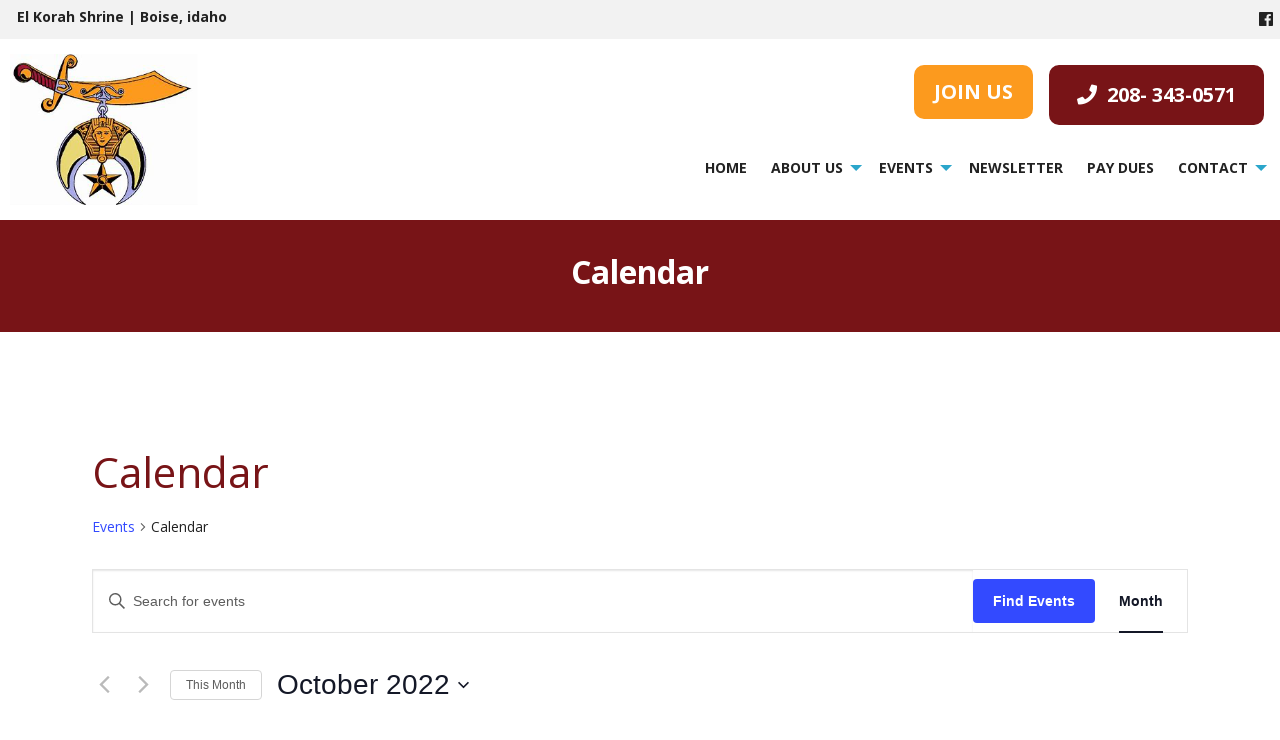

--- FILE ---
content_type: text/html; charset=UTF-8
request_url: https://www.elkorahshrine.com/events/category/calendar/2022-10/
body_size: 32091
content:
<!DOCTYPE html>
<html class="no-js" lang="en-US" prefix="og: https://ogp.me/ns#">
<head>
<title>El Korah Shrine High School All Star Game</title>
<meta name="robots" content="all" />

<meta name="googlebot" content="all" />

<meta name="google-site-verification" content="_UJS1uGveOyisFJGG5eb6VS3VbUCHxVjUE5xlTJS-Rg" />
<meta property="og:type" content="website" />
<meta property="og:title" content="El Korah Shrine High School All Star Game" />
 <meta property="og:description" content="" />
<meta property="og:url" content="https://www.elkorahshrine.com/event/el-korah-shrine-high-school-star-game/" />
<meta property="og:site_name" content="El Korah Shrine High School All Star Game" />
<meta property="og:image" content="https://www.elkorahshrine.com/wp-content/uploads/2020/06/shrine-logo.png" />
<meta property="og:image:alt" content="" />
<meta property="og:image:secure_url" content="https://www.elkorahshrine.com/wp-content/uploads/2020/06/shrine-logo.png" /><meta name="twitter:card" content="summary" />
<meta name="twitter:title" content="El Korah Shrine High School All Star Game" />
<meta name="twitter:description" content="" />
<meta name="twitter:image" content="https://www.elkorahshrine.com/wp-content/uploads/2020/06/shrine-logo.png" />
<link rel="shortcut icon" href="https://www.elkorahshrine.com/wp-content/uploads/2020/06/shrine-logo.png?v=1766502195" />
<meta charset="UTF-8">
<meta name="viewport" content="width=device-width, initial-scale=1, maximum-scale=5, user-scalable=yes">	
<meta http-equiv="X-UA-Compatible" content="IE=7,9,10,edge" >
<link rel="profile" href="https://gmpg.org/xfn/11">
<link rel="pingback" href="https://www.elkorahshrine.com/xmlrpc.php">
<link rel='dns-prefetch' rel="noopener" href='//www.google.com' crossorigin />
<link rel='dns-prefetch' rel="noopener" href='//apis.google.com' crossorigin />
<link rel='dns-prefetch' rel="noopener" href='//fonts.googleapis.com' crossorigin />
<link rel="noopener" rel="preconnect" href="fonts.gstatic.com" crossorigin />
<link rel='stylesheet' id='tec-variables-skeleton-css' href='https://www.elkorahshrine.com/wp-content/plugins/the-events-calendar/common/build/css/variables-skeleton.css?ver=6.9.10' type='text/css' media='all' />
<link rel='stylesheet' id='tribe-common-skeleton-style-css' href='https://www.elkorahshrine.com/wp-content/plugins/the-events-calendar/common/build/css/common-skeleton.css?ver=6.9.10' type='text/css' media='all' />
<link rel='stylesheet' id='tribe-events-views-v2-bootstrap-datepicker-styles-css' href='https://www.elkorahshrine.com/wp-content/plugins/the-events-calendar/vendor/bootstrap-datepicker/css/bootstrap-datepicker.standalone.min.css?ver=6.15.11' type='text/css' media='all' />
<link rel='stylesheet' id='tribe-tooltipster-css-css' href='https://www.elkorahshrine.com/wp-content/plugins/the-events-calendar/common/vendor/tooltipster/tooltipster.bundle.min.css?ver=6.9.10' type='text/css' media='all' />
<link rel='stylesheet' id='tribe-events-views-v2-skeleton-css' href='https://www.elkorahshrine.com/wp-content/plugins/the-events-calendar/build/css/views-skeleton.css?ver=6.15.11' type='text/css' media='all' />
<link rel='stylesheet' id='tec-variables-full-css' href='https://www.elkorahshrine.com/wp-content/plugins/the-events-calendar/common/build/css/variables-full.css?ver=6.9.10' type='text/css' media='all' />
<link rel='stylesheet' id='tribe-common-full-style-css' href='https://www.elkorahshrine.com/wp-content/plugins/the-events-calendar/common/build/css/common-full.css?ver=6.9.10' type='text/css' media='all' />
<link rel='stylesheet' id='tribe-events-views-v2-full-css' href='https://www.elkorahshrine.com/wp-content/plugins/the-events-calendar/build/css/views-full.css?ver=6.15.11' type='text/css' media='all' />
<link rel='stylesheet' id='tribe-events-views-v2-print-css' href='https://www.elkorahshrine.com/wp-content/plugins/the-events-calendar/build/css/views-print.css?ver=6.15.11' type='text/css' media='print' />
<meta name='robots' content='max-image-preview:large' />
	<style>img:is([sizes="auto" i], [sizes^="auto," i]) { contain-intrinsic-size: 3000px 1500px }</style>
	<link rel='dns-prefetch' href='//cdn.jsdelivr.net' />
<link rel="alternate" type="application/rss+xml" title="El Korah Shrine &raquo; Feed" href="https://www.elkorahshrine.com/feed/" />
<link rel="alternate" type="application/rss+xml" title="El Korah Shrine &raquo; Comments Feed" href="https://www.elkorahshrine.com/comments/feed/" />
<link rel="alternate" type="text/calendar" title="El Korah Shrine &raquo; iCal Feed" href="https://www.elkorahshrine.com/events/?ical=1" />
<link rel='stylesheet' id='colorbox-theme1-css' href='https://www.elkorahshrine.com/wp-content/plugins/jquery-colorbox/themes/theme1/colorbox.css?ver=4.6.2' type='text/css' media='screen' />
<link rel='stylesheet' id='wp-block-library-css' href='https://www.elkorahshrine.com/wp-includes/css/dist/block-library/style.min.css?ver=6.8.3' type='text/css' media='all' />
<style id='classic-theme-styles-inline-css' type='text/css'>
/*! This file is auto-generated */
.wp-block-button__link{color:#fff;background-color:#32373c;border-radius:9999px;box-shadow:none;text-decoration:none;padding:calc(.667em + 2px) calc(1.333em + 2px);font-size:1.125em}.wp-block-file__button{background:#32373c;color:#fff;text-decoration:none}
</style>
<style id='global-styles-inline-css' type='text/css'>
:root{--wp--preset--aspect-ratio--square: 1;--wp--preset--aspect-ratio--4-3: 4/3;--wp--preset--aspect-ratio--3-4: 3/4;--wp--preset--aspect-ratio--3-2: 3/2;--wp--preset--aspect-ratio--2-3: 2/3;--wp--preset--aspect-ratio--16-9: 16/9;--wp--preset--aspect-ratio--9-16: 9/16;--wp--preset--color--black: #000000;--wp--preset--color--cyan-bluish-gray: #abb8c3;--wp--preset--color--white: #ffffff;--wp--preset--color--pale-pink: #f78da7;--wp--preset--color--vivid-red: #cf2e2e;--wp--preset--color--luminous-vivid-orange: #ff6900;--wp--preset--color--luminous-vivid-amber: #fcb900;--wp--preset--color--light-green-cyan: #7bdcb5;--wp--preset--color--vivid-green-cyan: #00d084;--wp--preset--color--pale-cyan-blue: #8ed1fc;--wp--preset--color--vivid-cyan-blue: #0693e3;--wp--preset--color--vivid-purple: #9b51e0;--wp--preset--gradient--vivid-cyan-blue-to-vivid-purple: linear-gradient(135deg,rgba(6,147,227,1) 0%,rgb(155,81,224) 100%);--wp--preset--gradient--light-green-cyan-to-vivid-green-cyan: linear-gradient(135deg,rgb(122,220,180) 0%,rgb(0,208,130) 100%);--wp--preset--gradient--luminous-vivid-amber-to-luminous-vivid-orange: linear-gradient(135deg,rgba(252,185,0,1) 0%,rgba(255,105,0,1) 100%);--wp--preset--gradient--luminous-vivid-orange-to-vivid-red: linear-gradient(135deg,rgba(255,105,0,1) 0%,rgb(207,46,46) 100%);--wp--preset--gradient--very-light-gray-to-cyan-bluish-gray: linear-gradient(135deg,rgb(238,238,238) 0%,rgb(169,184,195) 100%);--wp--preset--gradient--cool-to-warm-spectrum: linear-gradient(135deg,rgb(74,234,220) 0%,rgb(151,120,209) 20%,rgb(207,42,186) 40%,rgb(238,44,130) 60%,rgb(251,105,98) 80%,rgb(254,248,76) 100%);--wp--preset--gradient--blush-light-purple: linear-gradient(135deg,rgb(255,206,236) 0%,rgb(152,150,240) 100%);--wp--preset--gradient--blush-bordeaux: linear-gradient(135deg,rgb(254,205,165) 0%,rgb(254,45,45) 50%,rgb(107,0,62) 100%);--wp--preset--gradient--luminous-dusk: linear-gradient(135deg,rgb(255,203,112) 0%,rgb(199,81,192) 50%,rgb(65,88,208) 100%);--wp--preset--gradient--pale-ocean: linear-gradient(135deg,rgb(255,245,203) 0%,rgb(182,227,212) 50%,rgb(51,167,181) 100%);--wp--preset--gradient--electric-grass: linear-gradient(135deg,rgb(202,248,128) 0%,rgb(113,206,126) 100%);--wp--preset--gradient--midnight: linear-gradient(135deg,rgb(2,3,129) 0%,rgb(40,116,252) 100%);--wp--preset--font-size--small: 13px;--wp--preset--font-size--medium: 20px;--wp--preset--font-size--large: 36px;--wp--preset--font-size--x-large: 42px;--wp--preset--spacing--20: 0.44rem;--wp--preset--spacing--30: 0.67rem;--wp--preset--spacing--40: 1rem;--wp--preset--spacing--50: 1.5rem;--wp--preset--spacing--60: 2.25rem;--wp--preset--spacing--70: 3.38rem;--wp--preset--spacing--80: 5.06rem;--wp--preset--shadow--natural: 6px 6px 9px rgba(0, 0, 0, 0.2);--wp--preset--shadow--deep: 12px 12px 50px rgba(0, 0, 0, 0.4);--wp--preset--shadow--sharp: 6px 6px 0px rgba(0, 0, 0, 0.2);--wp--preset--shadow--outlined: 6px 6px 0px -3px rgba(255, 255, 255, 1), 6px 6px rgba(0, 0, 0, 1);--wp--preset--shadow--crisp: 6px 6px 0px rgba(0, 0, 0, 1);}:where(.is-layout-flex){gap: 0.5em;}:where(.is-layout-grid){gap: 0.5em;}body .is-layout-flex{display: flex;}.is-layout-flex{flex-wrap: wrap;align-items: center;}.is-layout-flex > :is(*, div){margin: 0;}body .is-layout-grid{display: grid;}.is-layout-grid > :is(*, div){margin: 0;}:where(.wp-block-columns.is-layout-flex){gap: 2em;}:where(.wp-block-columns.is-layout-grid){gap: 2em;}:where(.wp-block-post-template.is-layout-flex){gap: 1.25em;}:where(.wp-block-post-template.is-layout-grid){gap: 1.25em;}.has-black-color{color: var(--wp--preset--color--black) !important;}.has-cyan-bluish-gray-color{color: var(--wp--preset--color--cyan-bluish-gray) !important;}.has-white-color{color: var(--wp--preset--color--white) !important;}.has-pale-pink-color{color: var(--wp--preset--color--pale-pink) !important;}.has-vivid-red-color{color: var(--wp--preset--color--vivid-red) !important;}.has-luminous-vivid-orange-color{color: var(--wp--preset--color--luminous-vivid-orange) !important;}.has-luminous-vivid-amber-color{color: var(--wp--preset--color--luminous-vivid-amber) !important;}.has-light-green-cyan-color{color: var(--wp--preset--color--light-green-cyan) !important;}.has-vivid-green-cyan-color{color: var(--wp--preset--color--vivid-green-cyan) !important;}.has-pale-cyan-blue-color{color: var(--wp--preset--color--pale-cyan-blue) !important;}.has-vivid-cyan-blue-color{color: var(--wp--preset--color--vivid-cyan-blue) !important;}.has-vivid-purple-color{color: var(--wp--preset--color--vivid-purple) !important;}.has-black-background-color{background-color: var(--wp--preset--color--black) !important;}.has-cyan-bluish-gray-background-color{background-color: var(--wp--preset--color--cyan-bluish-gray) !important;}.has-white-background-color{background-color: var(--wp--preset--color--white) !important;}.has-pale-pink-background-color{background-color: var(--wp--preset--color--pale-pink) !important;}.has-vivid-red-background-color{background-color: var(--wp--preset--color--vivid-red) !important;}.has-luminous-vivid-orange-background-color{background-color: var(--wp--preset--color--luminous-vivid-orange) !important;}.has-luminous-vivid-amber-background-color{background-color: var(--wp--preset--color--luminous-vivid-amber) !important;}.has-light-green-cyan-background-color{background-color: var(--wp--preset--color--light-green-cyan) !important;}.has-vivid-green-cyan-background-color{background-color: var(--wp--preset--color--vivid-green-cyan) !important;}.has-pale-cyan-blue-background-color{background-color: var(--wp--preset--color--pale-cyan-blue) !important;}.has-vivid-cyan-blue-background-color{background-color: var(--wp--preset--color--vivid-cyan-blue) !important;}.has-vivid-purple-background-color{background-color: var(--wp--preset--color--vivid-purple) !important;}.has-black-border-color{border-color: var(--wp--preset--color--black) !important;}.has-cyan-bluish-gray-border-color{border-color: var(--wp--preset--color--cyan-bluish-gray) !important;}.has-white-border-color{border-color: var(--wp--preset--color--white) !important;}.has-pale-pink-border-color{border-color: var(--wp--preset--color--pale-pink) !important;}.has-vivid-red-border-color{border-color: var(--wp--preset--color--vivid-red) !important;}.has-luminous-vivid-orange-border-color{border-color: var(--wp--preset--color--luminous-vivid-orange) !important;}.has-luminous-vivid-amber-border-color{border-color: var(--wp--preset--color--luminous-vivid-amber) !important;}.has-light-green-cyan-border-color{border-color: var(--wp--preset--color--light-green-cyan) !important;}.has-vivid-green-cyan-border-color{border-color: var(--wp--preset--color--vivid-green-cyan) !important;}.has-pale-cyan-blue-border-color{border-color: var(--wp--preset--color--pale-cyan-blue) !important;}.has-vivid-cyan-blue-border-color{border-color: var(--wp--preset--color--vivid-cyan-blue) !important;}.has-vivid-purple-border-color{border-color: var(--wp--preset--color--vivid-purple) !important;}.has-vivid-cyan-blue-to-vivid-purple-gradient-background{background: var(--wp--preset--gradient--vivid-cyan-blue-to-vivid-purple) !important;}.has-light-green-cyan-to-vivid-green-cyan-gradient-background{background: var(--wp--preset--gradient--light-green-cyan-to-vivid-green-cyan) !important;}.has-luminous-vivid-amber-to-luminous-vivid-orange-gradient-background{background: var(--wp--preset--gradient--luminous-vivid-amber-to-luminous-vivid-orange) !important;}.has-luminous-vivid-orange-to-vivid-red-gradient-background{background: var(--wp--preset--gradient--luminous-vivid-orange-to-vivid-red) !important;}.has-very-light-gray-to-cyan-bluish-gray-gradient-background{background: var(--wp--preset--gradient--very-light-gray-to-cyan-bluish-gray) !important;}.has-cool-to-warm-spectrum-gradient-background{background: var(--wp--preset--gradient--cool-to-warm-spectrum) !important;}.has-blush-light-purple-gradient-background{background: var(--wp--preset--gradient--blush-light-purple) !important;}.has-blush-bordeaux-gradient-background{background: var(--wp--preset--gradient--blush-bordeaux) !important;}.has-luminous-dusk-gradient-background{background: var(--wp--preset--gradient--luminous-dusk) !important;}.has-pale-ocean-gradient-background{background: var(--wp--preset--gradient--pale-ocean) !important;}.has-electric-grass-gradient-background{background: var(--wp--preset--gradient--electric-grass) !important;}.has-midnight-gradient-background{background: var(--wp--preset--gradient--midnight) !important;}.has-small-font-size{font-size: var(--wp--preset--font-size--small) !important;}.has-medium-font-size{font-size: var(--wp--preset--font-size--medium) !important;}.has-large-font-size{font-size: var(--wp--preset--font-size--large) !important;}.has-x-large-font-size{font-size: var(--wp--preset--font-size--x-large) !important;}
:where(.wp-block-post-template.is-layout-flex){gap: 1.25em;}:where(.wp-block-post-template.is-layout-grid){gap: 1.25em;}
:where(.wp-block-columns.is-layout-flex){gap: 2em;}:where(.wp-block-columns.is-layout-grid){gap: 2em;}
:root :where(.wp-block-pullquote){font-size: 1.5em;line-height: 1.6;}
</style>
<link rel='stylesheet' id='bxslider-style-css' href='//cdn.jsdelivr.net/bxslider/4.2.12/jquery.bxslider.css' type='text/css' media='all' />
<link rel='stylesheet' id='kdw_testimonials_sheet-css' href='https://www.elkorahshrine.com/wp-content/plugins/kdw-advanced-testimonials/templates/style.css?ver=10000' type='text/css' media='all' />
<link rel='stylesheet' id='foundation-normalize-css' href='https://www.elkorahshrine.com/wp-content/themes/kdw-framework4/foundation/flex/css/normalize.css?ver=6.8.3' type='text/css' media='all' />
<link rel='stylesheet' id='foundation-css' href='https://www.elkorahshrine.com/wp-content/themes/kdw-framework4/foundation/flex/css/foundation.css?ver=6.8.3' type='text/css' media='all' />
<link rel='stylesheet' id='foundation-icons-css' href='https://www.elkorahshrine.com/wp-content/themes/kdw-framework4/foundation-icons/foundation-icons.css?ver=6.8.3' type='text/css' media='all' />
<link rel='stylesheet' id='font-awesome-css' href='https://www.elkorahshrine.com/wp-content/themes/kdw-framework4/fontawesome-free-5.8.1-web/css/all.min.css?ver=6.8.3' type='text/css' media='all' />
<link rel='stylesheet' id='theme-styles-css' href='https://www.elkorahshrine.com/wp-content/themes/kdw-framework4/style.css?ver=1678989446' type='text/css' media='all' />
<link rel='stylesheet' id='site-responsive-style-css' href='https://www.elkorahshrine.com/wp-content/themes/kdw-framework4/responsive.css?ver=1593664075' type='text/css' media='all' />
<script type="text/javascript" src="https://www.elkorahshrine.com/wp-includes/js/jquery/jquery.min.js?ver=3.7.1" id="jquery-core-js"></script>
<script type="text/javascript" src="https://www.elkorahshrine.com/wp-includes/js/jquery/jquery-migrate.min.js?ver=3.4.1" id="jquery-migrate-js"></script>
<script type="text/javascript" src="https://www.elkorahshrine.com/wp-content/plugins/the-events-calendar/common/build/js/tribe-common.js?ver=9c44e11f3503a33e9540" id="tribe-common-js"></script>
<script type="text/javascript" src="https://www.elkorahshrine.com/wp-content/plugins/the-events-calendar/build/js/views/breakpoints.js?ver=4208de2df2852e0b91ec" id="tribe-events-views-v2-breakpoints-js"></script>
<link rel="https://api.w.org/" href="https://www.elkorahshrine.com/wp-json/" /><link rel="alternate" title="JSON" type="application/json" href="https://www.elkorahshrine.com/wp-json/wp/v2/tribe_events_cat/5" /><meta name="tec-api-version" content="v1"><meta name="tec-api-origin" content="https://www.elkorahshrine.com"><link rel="alternate" href="https://www.elkorahshrine.com/wp-json/tribe/events/v1/events/?categories=calendar" /><link rel="icon" href="https://www.elkorahshrine.com/wp-content/uploads/2020/06/shrine-logo-150x150.png" sizes="32x32" />
<link rel="icon" href="https://www.elkorahshrine.com/wp-content/uploads/2020/06/shrine-logo.png" sizes="192x192" />
<link rel="apple-touch-icon" href="https://www.elkorahshrine.com/wp-content/uploads/2020/06/shrine-logo.png" />
<meta name="msapplication-TileImage" content="https://www.elkorahshrine.com/wp-content/uploads/2020/06/shrine-logo.png" />
<!-- Google tag (gtag.js) -->
<script async src="https://www.googletagmanager.com/gtag/js?id=G-RWZNR7WMRN"></script>
<script>
  window.dataLayer = window.dataLayer || [];
  function gtag(){dataLayer.push(arguments);}
  gtag('js', new Date());

  gtag('config', 'G-RWZNR7WMRN');
</script>
</head>
<body class="archive post-type-archive post-type-archive-tribe_events wp-theme-kdw-framework4 tribe-events-page-template tribe-no-js tribe-filter-live chrome osx">
<!-- * OFF CANVAS NAV ************************************************************************************************************  -->
  
    


<!-- Foundation .off-canvas-wrap start -->
<div class="off-canvas-wrapper">
	<div class="inner-wrap">
		<div class="off-canvas position-left" id="offCanvas" data-off-canvas>


<!-- Off Canvas Menu -->
	<aside class="left-off-canvas-menu">

		<div class="off-canvas-extra-content-top hide">Extra Content Top</div>
		
		        <div class="drill-down-menu">
<ul id="menu-drill-down" class="vertical menu no-js" data-drilldown=""><li id="menu-item-32" class="menu-item menu-item-type-post_type menu-item-object-page menu-item-home menu-item-32"><a href="https://www.elkorahshrine.com/">Home</a></li>
<li id="menu-item-4043" class="menu-item menu-item-type-custom menu-item-object-custom menu-item-has-children has-dropdown menu-item-4043"><a href="#">About Us</a>
<ul class="vertical menu">
	<li id="menu-item-4044" class="menu-item menu-item-type-post_type menu-item-object-page menu-item-4044"><a href="https://www.elkorahshrine.com/what-we-do/">What We Do</a></li>
	<li id="menu-item-874" class="menu-item menu-item-type-post_type menu-item-object-page menu-item-874"><a href="https://www.elkorahshrine.com/units-and-clubs/">Clubs &#038; Units</a></li>
	<li id="menu-item-1003" class="menu-item menu-item-type-post_type menu-item-object-page menu-item-1003"><a href="https://www.elkorahshrine.com/divans/">Divan</a></li>
	<li id="menu-item-877" class="menu-item menu-item-type-post_type menu-item-object-page menu-item-877"><a href="https://www.elkorahshrine.com/history/">History</a></li>
</ul>
</li>
<li id="menu-item-2367" class="menu-item menu-item-type-custom menu-item-object-custom menu-item-has-children has-dropdown menu-item-2367"><a href="#">Events</a>
<ul class="vertical menu">
	<li id="menu-item-1372" class="menu-item menu-item-type-post_type menu-item-object-page current_page_parent menu-item-1372"><a href="https://www.elkorahshrine.com/blog/">Upcoming Events</a></li>
	<li id="menu-item-2365" class="menu-item menu-item-type-post_type menu-item-object-page menu-item-2365"><a href="https://www.elkorahshrine.com/past-fun/">Event Gallery</a></li>
	<li id="menu-item-882" class="menu-item menu-item-type-custom menu-item-object-custom menu-item-882"><a href="https://www.elkorahshrine.com/events/category/calendar/">Calendar</a></li>
</ul>
</li>
<li id="menu-item-1004" class="menu-item menu-item-type-post_type menu-item-object-page menu-item-1004"><a href="https://www.elkorahshrine.com/desert-dust/">Newsletter</a></li>
<li id="menu-item-1197" class="menu-item menu-item-type-custom menu-item-object-custom menu-item-1197"><a href="https://www.paypal.me/elkorahshrine">Pay Dues</a></li>
<li id="menu-item-1258" class="menu-item menu-item-type-custom menu-item-object-custom menu-item-has-children has-dropdown menu-item-1258"><a href="#">Contact</a>
<ul class="vertical menu">
	<li id="menu-item-93" class="menu-item menu-item-type-post_type menu-item-object-page menu-item-93"><a href="https://www.elkorahshrine.com/contact/">Contact El Korah</a></li>
	<li id="menu-item-3599" class="menu-item menu-item-type-custom menu-item-object-custom menu-item-3599"><a target="_blank" href="https://webfez.shrinenet.org/Account/Login?ReturnUrl=%2F">WebFez</a></li>
	<li id="menu-item-3635" class="menu-item menu-item-type-post_type menu-item-object-page menu-item-3635"><a href="https://www.elkorahshrine.com/downloads/">Downloads</a></li>
	<li id="menu-item-1876" class="menu-item menu-item-type-post_type menu-item-object-page menu-item-1876"><a href="https://www.elkorahshrine.com/recent-activities/">Facebook Page</a></li>
	<li id="menu-item-3851" class="menu-item menu-item-type-custom menu-item-object-custom menu-item-3851"><a target="_blank" href="https://beashrinernow.com/mason-to-shriner-path/">Join Us</a></li>
</ul>
</li>
</ul>        </div>
    
<div class="off-canvas-extra-content-bottom">
    <ul class="social-media clearfix">
         
           <li><a href="https://www.facebook.com/ElKorahShriners/" title="facebook" target="_blank" rel="noopener noreferrer">
                            <i class="fab fa-facebook" aria-hidden="true"></i>
               
           </a></li>
               </ul>
     </div>	<!-- end off-canvas-extra-content-bottom -->

	</aside>
	</div> <!-- off canvas -->
<!-- Foundation .off-canvas-wrap end -->
  <div  >  
<nav class="main-navigation tab-bar sticky hide-for-large" role="navigation" >
      <section id="left-off-canvas-menu" class="left-small">
         <header class="empty-h-tag"><h6>display none</h6></header>
	 <a class="left-off-canvas-toggle menu-icon" href="#" data-toggle="offCanvas"><span>Menu</span></a>
      </section>
    </nav>
</div><!-- sticky -->


<div class="off-canvas-content" data-off-canvas-content>

  <!-- --><!-- * END OFF CANVAS NAV ********************************************************************************************************  -->
<div id="page" class="site"><!-- Start content div -->
<header >
<a class="skip-link screen-reader-text" href="#content">Skip to content</a>
 

						


<div class="row expanded top-row no-padding-top-bottom">
	<div class="columns small-12 medium-12 large-6"><h6>
    
    <span id="tagline-1"  >El Korah Shrine | Boise, idaho</span>
    </h6></div>
	<div class="columns small-12 medium-12 large-6 show-for-large"><div class="row align-right">    <ul class="social-media clearfix">
         
           <li><a href="https://www.facebook.com/ElKorahShriners/" title="facebook" target="_blank" rel="noopener noreferrer">
                            <i class="fab fa-facebook" aria-hidden="true"></i>
               
           </a></li>
               </ul>
     </div></div>
</div>

<div class="row expanded logo-row small-text-center">
	<div class="columns small-12 medium-6 large-2 align-self-middle">
				                                                <span class="logo">
        <a href="https://www.elkorahshrine.com" title="El Korah Shrine &mdash; Return to Home">
        <img data-interchange="[https://www.elkorahshrine.com/wp-content/uploads/2020/06/shrine-logo.png, small]" id="logo" class="" alt="Logo" />
        </a>
        </span>
                          	</div>
	
	<div class="columns small-12 medium-6 large-10 align-self-middle nav-column ">
		
		<div class="row expanded align-right info-row small-align-center small-text-center">
			
    
    <span id="tagline-2"  ><a class="button or-btn" href="https://beashrinernow.com" target="_blank">JOIN US</a></span>
                      <span class="phone_number"><span class="button "><a href="tel:208- 343-0571" title="Local: 208- 343-0571"><i class="fa fa-phone" aria-hidden="true"></i><span class="the_phone_number">208- 343-0571</span></a></span></span>
           		</div>
		<div class="row expanded align-right show-for-large">
			                    <div class="top-bar">
            <div class="top-bar-left">
        <ul id="header-menu" class="dropdown menu no-js" data-dropdown-menu><li class="menu-item menu-item-type-post_type menu-item-object-page menu-item-home menu-item-32"><a href="https://www.elkorahshrine.com/">Home</a></li>
<li class="menu-item menu-item-type-custom menu-item-object-custom menu-item-has-children has-dropdown menu-item-4043"><a href="#">About Us</a>
<ul class="vertical menu" data-submenu>
	<li class="menu-item menu-item-type-post_type menu-item-object-page menu-item-4044"><a href="https://www.elkorahshrine.com/what-we-do/">What We Do</a></li>
	<li class="menu-item menu-item-type-post_type menu-item-object-page menu-item-874"><a href="https://www.elkorahshrine.com/units-and-clubs/">Clubs &#038; Units</a></li>
	<li class="menu-item menu-item-type-post_type menu-item-object-page menu-item-1003"><a href="https://www.elkorahshrine.com/divans/">Divan</a></li>
	<li class="menu-item menu-item-type-post_type menu-item-object-page menu-item-877"><a href="https://www.elkorahshrine.com/history/">History</a></li>
</ul>
</li>
<li class="menu-item menu-item-type-custom menu-item-object-custom menu-item-has-children has-dropdown menu-item-2367"><a href="#">Events</a>
<ul class="vertical menu" data-submenu>
	<li class="menu-item menu-item-type-post_type menu-item-object-page current_page_parent menu-item-1372"><a href="https://www.elkorahshrine.com/blog/">Upcoming Events</a></li>
	<li class="menu-item menu-item-type-post_type menu-item-object-page menu-item-2365"><a href="https://www.elkorahshrine.com/past-fun/">Event Gallery</a></li>
	<li class="menu-item menu-item-type-custom menu-item-object-custom menu-item-882"><a href="https://www.elkorahshrine.com/events/category/calendar/">Calendar</a></li>
</ul>
</li>
<li class="menu-item menu-item-type-post_type menu-item-object-page menu-item-1004"><a href="https://www.elkorahshrine.com/desert-dust/">Newsletter</a></li>
<li class="menu-item menu-item-type-custom menu-item-object-custom menu-item-1197"><a href="https://www.paypal.me/elkorahshrine">Pay Dues</a></li>
<li class="menu-item menu-item-type-custom menu-item-object-custom menu-item-has-children has-dropdown menu-item-1258"><a href="#">Contact</a>
<ul class="vertical menu" data-submenu>
	<li class="menu-item menu-item-type-post_type menu-item-object-page menu-item-93"><a href="https://www.elkorahshrine.com/contact/">Contact El Korah</a></li>
	<li class="menu-item menu-item-type-custom menu-item-object-custom menu-item-3599"><a target="_blank" href="https://webfez.shrinenet.org/Account/Login?ReturnUrl=%2F">WebFez</a></li>
	<li class="menu-item menu-item-type-post_type menu-item-object-page menu-item-3635"><a href="https://www.elkorahshrine.com/downloads/">Downloads</a></li>
	<li class="menu-item menu-item-type-post_type menu-item-object-page menu-item-1876"><a href="https://www.elkorahshrine.com/recent-activities/">Facebook Page</a></li>
	<li class="menu-item menu-item-type-custom menu-item-object-custom menu-item-3851"><a target="_blank" href="https://beashrinernow.com/mason-to-shriner-path/">Join Us</a></li>
</ul>
</li>
</ul>              
                    </div>
                </div>
                		</div>
	</div>
</div>

<div class="row expanded tagline-row align-bottom align-center">
	             
        <div class="header-slideshow-image">
                                                                        
                

                     
                         </div>

	</div>
	
</header><!-- #masthead -->
<!-- Start content of the  site -->
<div id="content" class="site-content  ">
<div id="title-row" class="row expanded align-middle align-center collapse event-titles">
		<div id="column-title" class="columns small-12">
			<div id="title-row-inner" class="row row-inner">
				<div class="small-12 medium-12 large-12 columns">
					<div  id="category-event-title" class="text-center"></div>
					<h1 class="entry-title">Calendar					

				</div>
			</div>
		</div>
</div>



<div class="row align-justify "> <!-- start of row --><div id="primary" class="content-area hfeed small-12 medium-12 large-12 columns">
		<main id="main" class="site-main  " role="main">
							<div id="post-0" class="inset-page-content">
				
					<div class="entry-content article">
												<div
	 class="tribe-common tribe-events tribe-events-view tribe-events-view--month" 	data-js="tribe-events-view"
	data-view-rest-url="https://www.elkorahshrine.com/wp-json/tribe/views/v2/html"
	data-view-rest-method="GET"
	data-view-manage-url="1"
				data-view-breakpoint-pointer="e062f8d3-45f0-46aa-98ea-9baa80a36b70"
	>
	<section class="tribe-common-l-container tribe-events-l-container">
		<div
	class="tribe-events-view-loader tribe-common-a11y-hidden"
	role="alert"
	aria-live="polite"
>
	<span class="tribe-events-view-loader__text tribe-common-a11y-visual-hide">
		42 events found.	</span>
	<div class="tribe-events-view-loader__dots tribe-common-c-loader">
		<svg
	 class="tribe-common-c-svgicon tribe-common-c-svgicon--dot tribe-common-c-loader__dot tribe-common-c-loader__dot--first" 	aria-hidden="true"
	viewBox="0 0 15 15"
	xmlns="http://www.w3.org/2000/svg"
>
	<circle cx="7.5" cy="7.5" r="7.5"/>
</svg>
		<svg
	 class="tribe-common-c-svgicon tribe-common-c-svgicon--dot tribe-common-c-loader__dot tribe-common-c-loader__dot--second" 	aria-hidden="true"
	viewBox="0 0 15 15"
	xmlns="http://www.w3.org/2000/svg"
>
	<circle cx="7.5" cy="7.5" r="7.5"/>
</svg>
		<svg
	 class="tribe-common-c-svgicon tribe-common-c-svgicon--dot tribe-common-c-loader__dot tribe-common-c-loader__dot--third" 	aria-hidden="true"
	viewBox="0 0 15 15"
	xmlns="http://www.w3.org/2000/svg"
>
	<circle cx="7.5" cy="7.5" r="7.5"/>
</svg>
	</div>
</div>

		<script type="application/ld+json">
[{"@context":"http://schema.org","@type":"Event","name":"Gold Rush Shrine Club","description":"&lt;p&gt;Community Center in Idaho City Reservations are required&lt;/p&gt;\\n","url":"https://www.elkorahshrine.com/event/gold-rush-shrine-club-2/","eventAttendanceMode":"https://schema.org/OfflineEventAttendanceMode","eventStatus":"https://schema.org/EventScheduled","startDate":"2022-09-25T08:00:00-06:00","endDate":"2022-09-25T17:00:00-06:00","performer":"Organization"},{"@context":"http://schema.org","@type":"Event","name":"Snake River Shrine Club","description":"","url":"https://www.elkorahshrine.com/event/snake-river-shrine-club-11/","eventAttendanceMode":"https://schema.org/OfflineEventAttendanceMode","eventStatus":"https://schema.org/EventScheduled","startDate":"2022-09-26T18:00:00-06:00","endDate":"2022-09-26T18:00:00-06:00","performer":"Organization"},{"@context":"http://schema.org","@type":"Event","name":"Black Light Patrol &#x1f38c;","description":"","url":"https://www.elkorahshrine.com/event/black-light-patrol-%f0%9f%8e%8c/","eventAttendanceMode":"https://schema.org/OfflineEventAttendanceMode","eventStatus":"https://schema.org/EventScheduled","startDate":"2022-09-26T19:00:00-06:00","endDate":"2022-09-26T21:00:00-06:00","performer":"Organization"},{"@context":"http://schema.org","@type":"Event","name":"BSU Tailgate Party &#x1f3c8;&#x1f973;&#x1f3c8;","description":"&lt;p&gt;At El Korah\u00a0 -\u00a0 Bring a Snack! San Diego State Aztecs at Boise State Broncos\u00a0 (Rescheduled from 10/1) Albertson\\'s Stadium - Boise, ID&lt;/p&gt;\\n","image":"https://www.elkorahshrine.com/wp-content/uploads/2022/09/bsu-football.png","url":"https://www.elkorahshrine.com/event/bsu-tailgate-party-%f0%9f%8f%88%f0%9f%a5%b3%f0%9f%8f%88-2/","eventAttendanceMode":"https://schema.org/OfflineEventAttendanceMode","eventStatus":"https://schema.org/EventScheduled","startDate":"2022-09-30T18:00:00-06:00","endDate":"2022-09-30T21:00:00-06:00","performer":"Organization"},{"@context":"http://schema.org","@type":"Event","name":"Screening Clinic &#x2695;&#xfe0f;&#x2695;&#xfe0f;","description":"&lt;p&gt;At El Korah&lt;/p&gt;\\n","image":"https://www.elkorahshrine.com/wp-content/uploads/2022/09/Screening-Clinic.jpg","url":"https://www.elkorahshrine.com/event/screening-clinic-%e2%9a%95%ef%b8%8f%e2%9a%95%ef%b8%8f/","eventAttendanceMode":"https://schema.org/OfflineEventAttendanceMode","eventStatus":"https://schema.org/EventScheduled","startDate":"2022-10-01T09:00:00-06:00","endDate":"2022-10-01T15:00:00-06:00","performer":"Organization"},{"@context":"http://schema.org","@type":"Event","name":"Tin Lizzies &#x1f699;","description":"","url":"https://www.elkorahshrine.com/event/tin-lizzies-%f0%9f%9a%99-2/","eventAttendanceMode":"https://schema.org/OfflineEventAttendanceMode","eventStatus":"https://schema.org/EventScheduled","startDate":"2022-10-04T18:00:00-06:00","endDate":"2022-10-04T20:30:00-06:00","performer":"Organization"},{"@context":"http://schema.org","@type":"Event","name":"Provost Guard","description":"","url":"https://www.elkorahshrine.com/event/provost-guard-13/","eventAttendanceMode":"https://schema.org/OfflineEventAttendanceMode","eventStatus":"https://schema.org/EventScheduled","startDate":"2022-10-05T19:00:00-06:00","endDate":"2022-10-05T20:30:00-06:00","performer":"Organization"},{"@context":"http://schema.org","@type":"Event","name":"Greeters &#x1f91d;","description":"","url":"https://www.elkorahshrine.com/event/greeters-12/","eventAttendanceMode":"https://schema.org/OfflineEventAttendanceMode","eventStatus":"https://schema.org/EventScheduled","startDate":"2022-10-07T18:00:00-06:00","endDate":"2022-10-07T21:00:00-06:00","performer":"Organization"},{"@context":"http://schema.org","@type":"Event","name":"Players","description":"","url":"https://www.elkorahshrine.com/event/players-15/","eventAttendanceMode":"https://schema.org/OfflineEventAttendanceMode","eventStatus":"https://schema.org/EventScheduled","startDate":"2022-10-07T19:30:00-06:00","endDate":"2022-10-07T19:30:00-06:00","performer":"Organization"},{"@context":"http://schema.org","@type":"Event","name":"BSU Tailgate Party &#x1f3c8;&#x1f973;&#x1f3c8;","description":"&lt;p&gt;At El Korah\u00a0 -\u00a0 Bring a snack! Time to be announced Fresno State Bulldogs at Boise State Broncos Albertsons Stadium - Boise, ID&lt;/p&gt;\\n","image":"https://www.elkorahshrine.com/wp-content/uploads/2022/09/bsu-football.png","url":"https://www.elkorahshrine.com/event/bsu-tailgate-party-%f0%9f%8f%88%f0%9f%a5%b3%f0%9f%8f%88-3/","eventAttendanceMode":"https://schema.org/OfflineEventAttendanceMode","eventStatus":"https://schema.org/EventScheduled","startDate":"2022-10-08T08:00:00-06:00","endDate":"2022-10-08T17:00:00-06:00","performer":"Organization"},{"@context":"http://schema.org","@type":"Event","name":"Shriners Auction &#8211; Ontario","description":"&lt;p&gt;At the fairgrounds in Ontario&lt;/p&gt;\\n","image":"https://www.elkorahshrine.com/wp-content/uploads/2022/09/SNR-Auction.jpg","url":"https://www.elkorahshrine.com/event/shriners-auction/","eventAttendanceMode":"https://schema.org/OfflineEventAttendanceMode","eventStatus":"https://schema.org/EventScheduled","startDate":"2022-10-09T13:00:00-06:00","endDate":"2022-10-09T17:00:00-06:00","performer":"Organization"},{"@context":"http://schema.org","@type":"Event","name":"Board/Divan Meeting","description":"","url":"https://www.elkorahshrine.com/event/board-divan-meeting-3/","eventAttendanceMode":"https://schema.org/OfflineEventAttendanceMode","eventStatus":"https://schema.org/EventScheduled","startDate":"2022-10-10T18:00:00-06:00","endDate":"2022-10-10T20:00:00-06:00","performer":"Organization"},{"@context":"http://schema.org","@type":"Event","name":"Twin Falls Shrine Club","description":"","url":"https://www.elkorahshrine.com/event/twin-falls-shrine-club-10/","eventAttendanceMode":"https://schema.org/OfflineEventAttendanceMode","eventStatus":"https://schema.org/EventScheduled","startDate":"2022-10-10T18:00:00-06:00","endDate":"2022-10-10T21:00:00-06:00","performer":"Organization"},{"@context":"http://schema.org","@type":"Event","name":"Stated Meeting &#8211; Past Potentates Night","description":"&lt;p&gt;Three offers (possibly 4) to purchase the building will be presented to the Nobility at this meeting. A vote will be taken on which offer to accept. Additional information will be provided as it becomes available.&lt;/p&gt;\\n","url":"https://www.elkorahshrine.com/event/stated-meeting-14/","eventAttendanceMode":"https://schema.org/OfflineEventAttendanceMode","eventStatus":"https://schema.org/EventScheduled","startDate":"2022-10-12T19:30:00-06:00","endDate":"2022-10-12T21:00:00-06:00","performer":"Organization"},{"@context":"http://schema.org","@type":"Event","name":"Food Caravan to Portland &#x1f69a;&#x1f697;&#x1f6fa;","description":"","url":"https://www.elkorahshrine.com/event/food-caravan-to-portland-%f0%9f%9a%9a%f0%9f%9a%97%f0%9f%9b%ba/","eventAttendanceMode":"https://schema.org/OfflineEventAttendanceMode","eventStatus":"https://schema.org/EventScheduled","startDate":"2022-10-15T07:00:00-06:00","endDate":"2022-10-16T17:00:00-06:00","performer":"Organization"},{"@context":"http://schema.org","@type":"Event","name":"Gold Rush Shrine Club","description":"&lt;p&gt;Community Center in Idaho City&lt;/p&gt;\\n","url":"https://www.elkorahshrine.com/event/gold-rush-shrine-club-7/","eventAttendanceMode":"https://schema.org/OfflineEventAttendanceMode","eventStatus":"https://schema.org/EventScheduled","startDate":"2022-10-16T10:30:00-06:00","endDate":"2022-10-16T14:00:00-06:00","performer":"Organization"},{"@context":"http://schema.org","@type":"Event","name":"High Country Sidewinders","description":"","url":"https://www.elkorahshrine.com/event/high-country-sidewinders-4/","eventAttendanceMode":"https://schema.org/OfflineEventAttendanceMode","eventStatus":"https://schema.org/EventScheduled","startDate":"2022-10-18T08:00:00-06:00","endDate":"2022-10-18T17:00:00-06:00","performer":"Organization"},{"@context":"http://schema.org","@type":"Event","name":"Cameleers &#x1f42a;&#x1f42b;&#x1f42a;","description":"&lt;p&gt;Contact President for time and location&lt;/p&gt;\\n","url":"https://www.elkorahshrine.com/event/cameleers-%f0%9f%90%aa%f0%9f%90%ab%f0%9f%90%aa-2/","eventAttendanceMode":"https://schema.org/OfflineEventAttendanceMode","eventStatus":"https://schema.org/EventScheduled","startDate":"2022-10-18T08:00:00-06:00","endDate":"2022-10-18T20:00:00-06:00","performer":"Organization"},{"@context":"http://schema.org","@type":"Event","name":"Sand Duners  &#x1f3ce;&#xfe0f;&#x1f3ce;&#xfe0f;","description":"","url":"https://www.elkorahshrine.com/event/sand-duners-16/","eventAttendanceMode":"https://schema.org/OfflineEventAttendanceMode","eventStatus":"https://schema.org/EventScheduled","startDate":"2022-10-18T19:30:00-06:00","endDate":"2022-10-18T21:00:00-06:00","performer":"Organization"},{"@context":"http://schema.org","@type":"Event","name":"John Regan American Legion Post 2","description":"&lt;p&gt;Meets in the Tiger Room&lt;/p&gt;\\n","url":"https://www.elkorahshrine.com/event/john-regan-american-legion-post-2-2/","eventAttendanceMode":"https://schema.org/OfflineEventAttendanceMode","eventStatus":"https://schema.org/EventScheduled","startDate":"2022-10-20T18:00:00-06:00","endDate":"2022-10-20T20:00:00-06:00","performer":"Organization"},{"@context":"http://schema.org","@type":"Event","name":"Shriners Hospital for Children &#8211; Portland &#8211; Walk for Love","description":"","image":"https://www.elkorahshrine.com/wp-content/uploads/2022/09/Untitled.jpg","url":"https://www.elkorahshrine.com/event/shriners-hospital-for-children-portland-walk-for-love/","eventAttendanceMode":"https://schema.org/OfflineEventAttendanceMode","eventStatus":"https://schema.org/EventScheduled","startDate":"2022-10-21T00:00:00-06:00","endDate":"2022-10-29T23:59:59-06:00","performer":"Organization"},{"@context":"http://schema.org","@type":"Event","name":"Daughters of the Nile Annual Fun Run &#x1f3c3;&#x200d;&#x2642;&#xfe0f;&#x1f3c3;&#x200d;&#x2640;&#xfe0f;&#x1f3c3;","description":"&lt;p&gt;Saturday, October 22 in Julia Davis Park. The event is for all ages and all fitness levels. Participants are encouraged to wear their Halloween costumes to add to the fun. For more information Contact Jackie Holloway 208-221-3647&lt;/p&gt;\\n","image":"https://www.elkorahshrine.com/wp-content/uploads/2022/09/DON-Fun-Run-2-scaled.jpg","url":"https://www.elkorahshrine.com/event/daughters-of-the-nile-annual-fun-run-%f0%9f%8f%83%e2%80%8d%e2%99%82%ef%b8%8f%f0%9f%8f%83%e2%80%8d%e2%99%80%ef%b8%8f%f0%9f%8f%83/","eventAttendanceMode":"https://schema.org/OfflineEventAttendanceMode","eventStatus":"https://schema.org/EventScheduled","startDate":"2022-10-22T08:30:00-06:00","endDate":"2022-10-22T17:00:00-06:00","performer":"Organization"},{"@context":"http://schema.org","@type":"Event","name":"BSU Tailgate Party &#x1f3c8;&#x1f973;&#x1f3c8;","description":"&lt;p&gt;At El Korah\u00a0 -\u00a0 Bring a Snack Boise State Broncos at Air Force Academy Falcons Football Falcon Stadium - U.S. Air Force Academy, CO&lt;/p&gt;\\n","image":"https://www.elkorahshrine.com/wp-content/uploads/2022/09/bsu-football.png","url":"https://www.elkorahshrine.com/event/bsu-tailgate-party-%f0%9f%8f%88%f0%9f%a5%b3%f0%9f%8f%88-4/","eventAttendanceMode":"https://schema.org/OfflineEventAttendanceMode","eventStatus":"https://schema.org/EventScheduled","startDate":"2022-10-22T17:00:00-06:00","endDate":"2022-10-22T20:00:00-06:00","performer":"Organization"},{"@context":"http://schema.org","@type":"Event","name":"Snake River Shrine Club","description":"&lt;p&gt;October Meeting at Erika\\'s Kitchen, Payette, Idaho&lt;/p&gt;\\n","url":"https://www.elkorahshrine.com/event/snake-river-shrine-club-12/","eventAttendanceMode":"https://schema.org/OfflineEventAttendanceMode","eventStatus":"https://schema.org/EventScheduled","startDate":"2022-10-24T18:00:00-06:00","endDate":"2022-10-24T20:30:00-06:00","performer":"Organization"},{"@context":"http://schema.org","@type":"Event","name":"Black Light Patrol &#x1f482;&#x200d;&#x2642;&#xfe0f;","description":"","url":"https://www.elkorahshrine.com/event/black-light-patrol-%f0%9f%92%82%e2%80%8d%e2%99%82%ef%b8%8f/","eventAttendanceMode":"https://schema.org/OfflineEventAttendanceMode","eventStatus":"https://schema.org/EventScheduled","startDate":"2022-10-24T18:00:00-06:00","endDate":"2022-10-24T21:00:00-06:00","performer":"Organization"},{"@context":"http://schema.org","@type":"Event","name":"Nomads &#x1f699;","description":"","url":"https://www.elkorahshrine.com/event/nomads-%f0%9f%9a%99/","eventAttendanceMode":"https://schema.org/OfflineEventAttendanceMode","eventStatus":"https://schema.org/EventScheduled","startDate":"2022-10-27T18:00:00-06:00","endDate":"2022-10-27T20:00:00-06:00","performer":"Organization"},{"@context":"http://schema.org","@type":"Event","name":"Ira&#8217;s Temple Guards Spooky &#x1f47b; Bunco","description":"","image":"https://www.elkorahshrine.com/wp-content/uploads/2022/09/2022-Bunco-Flyer-2.jpg","url":"https://www.elkorahshrine.com/event/iras-temple-guards-spooky-%f0%9f%91%bb-bunco/","eventAttendanceMode":"https://schema.org/OfflineEventAttendanceMode","eventStatus":"https://schema.org/EventScheduled","startDate":"2022-10-28T18:00:00-06:00","endDate":"2022-10-28T22:00:00-06:00","performer":"Organization"},{"@context":"http://schema.org","@type":"Event","name":"Scottish Rite Reunion","description":"&lt;p&gt;\u00a0SR Reunion Degree Schedule Scottish Rite Masonic Center 219th Dean Buffington, 33\u00ba Memorial &nbsp; Saturday 7:45 am\u00a0\u00a0\u00a0\u00a0\u00a0\u00a0\u00a0\u00a0\u00a0\u00a0\u00a0\u00a0\u00a0\u00a0 \u00a0\u00a0\u00a0\u00a0\u00a0\u00a0\u00a0\u00a0\u00a0\u00a0\u00a0\u00a0\u00a0\u00a0\u00a0\u00a0\u00a0\u00a0 Open Lodge- Scottish Rite Center 8:00 am \u00a0\u00a0\u00a0\u00a0\u00a0\u00a0\u00a0\u00a0\u00a0\u00a0\u00a0\u00a0\u00a0 \u00a0\u00a0\u00a0\u00a0\u00a0\u00a0\u00a0\u00a0\u00a0\u00a0\u00a0\u00a0\u00a0\u00a0\u00a0\u00a0\u00a0\u00a0 Breakfast- SR Center 8:30 am \u00a0\u00a0\u00a0\u00a0\u00a0\u00a0\u00a0\u00a0\u00a0\u00a0\u00a0\u00a0\u00a0 \u00a0\u00a0\u00a0\u00a0\u00a0\u00a0\u00a0\u00a0\u00a0\u00a0\u00a0\u00a0\u00a0\u00a0\u00a0\u00a0\u00a0\u00a0 Reception Candidates 9:00 am-Coe Rm\u00a0\u00a0\u00a0\u00a0\u00a0\u00a0\u00a0\u00a0 \u00a0\u00a0\u00a0\u00a0\u00a0\u00a0\u00a0\u00a0\u00a0 4\u00ba Secret Master 10:00 am-Coe Rm \u00a0\u00a0\u00a0\u00a0\u00a0\u00a0\u00a0\u00a0\u00a0\u00a0\u00a0\u00a0\u00a0\u00a0 5\u00ba Perfect Master 10:45 am-Coe Rm\u00a0\u00a0\u00a0\u00a0\u00a0\u00a0 \u00a0\u00a0\u00a0\u00a0\u00a0\u00a0\u00a0\u00a0\u00a0 6\u00ba [&hellip;]&lt;/p&gt;\\n","image":"https://www.elkorahshrine.com/wp-content/uploads/2020/07/scottishrite.png","url":"https://www.elkorahshrine.com/event/scottish-rite-reunion-4/","eventAttendanceMode":"https://schema.org/OfflineEventAttendanceMode","eventStatus":"https://schema.org/EventScheduled","startDate":"2022-10-29T07:45:00-06:00","endDate":"2022-10-30T15:30:00-06:00","performer":"Organization"},{"@context":"http://schema.org","@type":"Event","name":"BSU Tailgate Party &#x1f3c8;&#x1f973;&#x1f3c8;","description":"&lt;p&gt;At El Korah\u00a0 -\u00a0 Bring a Snack! Colorado State Rams at Boise State Broncos Albertsons Stadium - Boise, ID&lt;/p&gt;\\n","image":"https://www.elkorahshrine.com/wp-content/uploads/2022/09/bsu-football.png","url":"https://www.elkorahshrine.com/event/bsu-tailgate-party-%f0%9f%8f%88%f0%9f%a5%b3%f0%9f%8f%88-5/","eventAttendanceMode":"https://schema.org/OfflineEventAttendanceMode","eventStatus":"https://schema.org/EventScheduled","startDate":"2022-10-29T08:00:00-06:00","endDate":"2022-10-29T17:00:00-06:00","performer":"Organization"},{"@context":"http://schema.org","@type":"Event","name":"Halloween Party &#x1f383;&#x1f383;","description":"","image":"https://www.elkorahshrine.com/wp-content/uploads/2022/10/Halloween-Flyer.jpg","url":"https://www.elkorahshrine.com/event/halloween-party-%f0%9f%8e%83%f0%9f%8e%83/","eventAttendanceMode":"https://schema.org/OfflineEventAttendanceMode","eventStatus":"https://schema.org/EventScheduled","startDate":"2022-10-29T18:30:00-06:00","endDate":"2022-10-29T23:00:00-06:00","performer":"Organization"},{"@context":"http://schema.org","@type":"Event","name":"Provost Guard","description":"","url":"https://www.elkorahshrine.com/event/provost-guard-14/","eventAttendanceMode":"https://schema.org/OfflineEventAttendanceMode","eventStatus":"https://schema.org/EventScheduled","startDate":"2022-11-02T19:00:00-06:00","endDate":"2022-11-02T20:30:00-06:00","performer":"Organization"},{"@context":"http://schema.org","@type":"Event","name":"Greeters &#x1f91d;","description":"","url":"https://www.elkorahshrine.com/event/greeters-13/","eventAttendanceMode":"https://schema.org/OfflineEventAttendanceMode","eventStatus":"https://schema.org/EventScheduled","startDate":"2022-11-04T18:00:00-06:00","endDate":"2022-11-04T21:00:00-06:00","performer":"Organization"},{"@context":"http://schema.org","@type":"Event","name":"Players","description":"","url":"https://www.elkorahshrine.com/event/players-16/","eventAttendanceMode":"https://schema.org/OfflineEventAttendanceMode","eventStatus":"https://schema.org/EventScheduled","startDate":"2022-11-04T19:30:00-06:00","endDate":"2022-11-04T19:30:00-06:00","performer":"Organization"},{"@context":"http://schema.org","@type":"Event","name":"BSU Tailgate Party &#x1f3c8;&#x1f973;&#x1f3c8;","description":"&lt;p&gt;Time to be Announced At El Korah\u00a0 -\u00a0 Bring a Snack! BYU Cougars at Boise State Broncos Albertsons Stadium, Boise, ID&lt;/p&gt;\\n","image":"https://www.elkorahshrine.com/wp-content/uploads/2022/09/bsu-football.png","url":"https://www.elkorahshrine.com/event/bsu-tailgate-party-%f0%9f%8f%88%f0%9f%a5%b3%f0%9f%8f%88-6/","eventAttendanceMode":"https://schema.org/OfflineEventAttendanceMode","eventStatus":"https://schema.org/EventScheduled","startDate":"2022-11-05T08:00:00-06:00","endDate":"2022-11-05T17:00:00-06:00","performer":"Organization"},{"@context":"http://schema.org","@type":"Event","name":"Boise Veterans Day Parade","description":"","url":"https://www.elkorahshrine.com/event/boise-veterans-day-parade-3/","eventAttendanceMode":"https://schema.org/OfflineEventAttendanceMode","eventStatus":"https://schema.org/EventScheduled","startDate":"2022-11-05T08:00:00-06:00","endDate":"2022-11-05T17:00:00-06:00","performer":"Organization"},{"@context":"http://schema.org","@type":"Event","name":"Ceremonial","description":"","image":"https://www.elkorahshrine.com/wp-content/uploads/2021/01/Ceremonial-Clown-small.jpg","url":"https://www.elkorahshrine.com/event/ceremonial-2/","eventAttendanceMode":"https://schema.org/OfflineEventAttendanceMode","eventStatus":"https://schema.org/EventScheduled","startDate":"2022-11-05T08:00:00-06:00","endDate":"2022-11-05T17:00:00-06:00","performer":"Organization"}]
</script>
		<script data-js="tribe-events-view-data" type="application/json">
	{"slug":"month","prev_url":"https:\/\/www.elkorahshrine.com\/events\/category\/calendar\/2022-09\/","next_url":"https:\/\/www.elkorahshrine.com\/events\/category\/calendar\/2022-11\/","view_class":"Tribe\\Events\\Views\\V2\\Views\\Month_View","view_slug":"month","view_label":"Month","title":"El Korah Shrine","events":{"2022-09-25":[3502],"2022-09-26":[2955,3003],"2022-09-27":[],"2022-09-28":[],"2022-09-29":[],"2022-09-30":[3516],"2022-10-01":[3111],"2022-10-02":[],"2022-10-03":[],"2022-10-04":[3013],"2022-10-05":[3404],"2022-10-06":[],"2022-10-07":[2946,2961],"2022-10-08":[3518],"2022-10-09":[3320],"2022-10-10":[3063,2995],"2022-10-11":[],"2022-10-12":[2910],"2022-10-13":[],"2022-10-14":[],"2022-10-15":[3624],"2022-10-16":[3624,3622],"2022-10-17":[],"2022-10-18":[3537,3021,2957],"2022-10-19":[],"2022-10-20":[3075],"2022-10-21":[3043],"2022-10-22":[3043,3096,3520],"2022-10-23":[3043],"2022-10-24":[3043,2959,3005],"2022-10-25":[3043],"2022-10-26":[3043],"2022-10-27":[3043,3531],"2022-10-28":[3043,3227],"2022-10-29":[3043,3585,3522,3618],"2022-10-30":[3585],"2022-10-31":[],"2022-11-01":[],"2022-11-02":[3406],"2022-11-03":[],"2022-11-04":[2948,2963],"2022-11-05":[3524,3571,3616]},"url":"https:\/\/www.elkorahshrine.com\/events\/category\/calendar\/2022-10\/","url_event_date":"2022-10-01","bar":{"keyword":"","date":"2022-10"},"today":"2025-12-23 00:00:00","now":"2025-12-23 08:03:15","home_url":"https:\/\/www.elkorahshrine.com","rest_url":"https:\/\/www.elkorahshrine.com\/wp-json\/tribe\/views\/v2\/html","rest_method":"GET","rest_nonce":"","should_manage_url":true,"today_url":"https:\/\/www.elkorahshrine.com\/events\/category\/calendar\/month\/","today_title":"Click to select the current month","today_label":"This Month","prev_label":"Sep","next_label":"Nov","date_formats":{"compact":"n\/j\/Y","month_and_year_compact":"n\/Y","month_and_year":"F Y","time_range_separator":" - ","date_time_separator":" @ "},"messages":[],"start_of_week":"0","header_title":"Calendar","header_title_element":"h1","content_title":"","breadcrumbs":[{"link":"https:\/\/www.elkorahshrine.com\/events\/","label":"Events","is_last":false},{"link":"","label":"Calendar","is_last":true}],"backlink":false,"before_events":"","after_events":"\n<!--\nThis calendar is powered by The Events Calendar.\nhttp:\/\/evnt.is\/18wn\n-->\n","display_events_bar":true,"disable_event_search":false,"live_refresh":true,"ical":{"display_link":true,"link":{"url":"https:\/\/www.elkorahshrine.com\/events\/category\/calendar\/2022-10\/?ical=1","text":"Export Events","title":"Use this to share calendar data with Google Calendar, Apple iCal and other compatible apps"}},"container_classes":["tribe-common","tribe-events","tribe-events-view","tribe-events-view--month"],"container_data":[],"is_past":false,"breakpoints":{"xsmall":500,"medium":768,"full":960},"breakpoint_pointer":"e062f8d3-45f0-46aa-98ea-9baa80a36b70","is_initial_load":true,"public_views":{"month":{"view_class":"Tribe\\Events\\Views\\V2\\Views\\Month_View","view_url":"https:\/\/www.elkorahshrine.com\/events\/category\/calendar\/2022-10\/","view_label":"Month","aria_label":"Display Events in Month View"}},"show_latest_past":true,"past":false,"today_date":"2025-12-23","grid_date":"2022-10-01","formatted_grid_date":"October 2022","formatted_grid_date_mobile":"10\/1\/2022","days":{"2022-09-25":{"date":"2022-09-25","is_start_of_week":true,"year_number":"2022","month_number":"09","day_number":"25","events":[3502],"featured_events":[],"multiday_events":[],"found_events":1,"more_events":0,"day_url":"https:\/\/www.elkorahshrine.com\/events\/category\/calendar\/day\/2022-09-25\/"},"2022-09-26":{"date":"2022-09-26","is_start_of_week":false,"year_number":"2022","month_number":"09","day_number":"26","events":[2955,3003],"featured_events":[],"multiday_events":[],"found_events":2,"more_events":0,"day_url":"https:\/\/www.elkorahshrine.com\/events\/category\/calendar\/day\/2022-09-26\/"},"2022-09-27":{"date":"2022-09-27","is_start_of_week":false,"year_number":"2022","month_number":"09","day_number":"27","events":[],"featured_events":[],"multiday_events":[],"found_events":0,"more_events":0,"day_url":"https:\/\/www.elkorahshrine.com\/events\/category\/calendar\/day\/2022-09-27\/"},"2022-09-28":{"date":"2022-09-28","is_start_of_week":false,"year_number":"2022","month_number":"09","day_number":"28","events":[],"featured_events":[],"multiday_events":[],"found_events":0,"more_events":0,"day_url":"https:\/\/www.elkorahshrine.com\/events\/category\/calendar\/day\/2022-09-28\/"},"2022-09-29":{"date":"2022-09-29","is_start_of_week":false,"year_number":"2022","month_number":"09","day_number":"29","events":[],"featured_events":[],"multiday_events":[],"found_events":0,"more_events":0,"day_url":"https:\/\/www.elkorahshrine.com\/events\/category\/calendar\/day\/2022-09-29\/"},"2022-09-30":{"date":"2022-09-30","is_start_of_week":false,"year_number":"2022","month_number":"09","day_number":"30","events":[3516],"featured_events":[],"multiday_events":[],"found_events":1,"more_events":0,"day_url":"https:\/\/www.elkorahshrine.com\/events\/category\/calendar\/day\/2022-09-30\/"},"2022-10-01":{"date":"2022-10-01","is_start_of_week":false,"year_number":"2022","month_number":"10","day_number":"1","events":[3111],"featured_events":[],"multiday_events":[],"found_events":1,"more_events":0,"day_url":"https:\/\/www.elkorahshrine.com\/events\/category\/calendar\/day\/2022-10-01\/"},"2022-10-02":{"date":"2022-10-02","is_start_of_week":true,"year_number":"2022","month_number":"10","day_number":"2","events":[],"featured_events":[],"multiday_events":[],"found_events":0,"more_events":0,"day_url":"https:\/\/www.elkorahshrine.com\/events\/category\/calendar\/day\/2022-10-02\/"},"2022-10-03":{"date":"2022-10-03","is_start_of_week":false,"year_number":"2022","month_number":"10","day_number":"3","events":[],"featured_events":[],"multiday_events":[],"found_events":0,"more_events":0,"day_url":"https:\/\/www.elkorahshrine.com\/events\/category\/calendar\/day\/2022-10-03\/"},"2022-10-04":{"date":"2022-10-04","is_start_of_week":false,"year_number":"2022","month_number":"10","day_number":"4","events":[3013],"featured_events":[],"multiday_events":[],"found_events":1,"more_events":0,"day_url":"https:\/\/www.elkorahshrine.com\/events\/category\/calendar\/day\/2022-10-04\/"},"2022-10-05":{"date":"2022-10-05","is_start_of_week":false,"year_number":"2022","month_number":"10","day_number":"5","events":[3404],"featured_events":[],"multiday_events":[],"found_events":1,"more_events":0,"day_url":"https:\/\/www.elkorahshrine.com\/events\/category\/calendar\/day\/2022-10-05\/"},"2022-10-06":{"date":"2022-10-06","is_start_of_week":false,"year_number":"2022","month_number":"10","day_number":"6","events":[],"featured_events":[],"multiday_events":[],"found_events":0,"more_events":0,"day_url":"https:\/\/www.elkorahshrine.com\/events\/category\/calendar\/day\/2022-10-06\/"},"2022-10-07":{"date":"2022-10-07","is_start_of_week":false,"year_number":"2022","month_number":"10","day_number":"7","events":[2946,2961],"featured_events":[],"multiday_events":[],"found_events":2,"more_events":0,"day_url":"https:\/\/www.elkorahshrine.com\/events\/category\/calendar\/day\/2022-10-07\/"},"2022-10-08":{"date":"2022-10-08","is_start_of_week":false,"year_number":"2022","month_number":"10","day_number":"8","events":[3518],"featured_events":[],"multiday_events":[],"found_events":1,"more_events":0,"day_url":"https:\/\/www.elkorahshrine.com\/events\/category\/calendar\/day\/2022-10-08\/"},"2022-10-09":{"date":"2022-10-09","is_start_of_week":true,"year_number":"2022","month_number":"10","day_number":"9","events":[3320],"featured_events":[],"multiday_events":[],"found_events":1,"more_events":0,"day_url":"https:\/\/www.elkorahshrine.com\/events\/category\/calendar\/day\/2022-10-09\/"},"2022-10-10":{"date":"2022-10-10","is_start_of_week":false,"year_number":"2022","month_number":"10","day_number":"10","events":[3063,2995],"featured_events":[],"multiday_events":[],"found_events":2,"more_events":0,"day_url":"https:\/\/www.elkorahshrine.com\/events\/category\/calendar\/day\/2022-10-10\/"},"2022-10-11":{"date":"2022-10-11","is_start_of_week":false,"year_number":"2022","month_number":"10","day_number":"11","events":[],"featured_events":[],"multiday_events":[],"found_events":0,"more_events":0,"day_url":"https:\/\/www.elkorahshrine.com\/events\/category\/calendar\/day\/2022-10-11\/"},"2022-10-12":{"date":"2022-10-12","is_start_of_week":false,"year_number":"2022","month_number":"10","day_number":"12","events":[2910],"featured_events":[],"multiday_events":[],"found_events":1,"more_events":0,"day_url":"https:\/\/www.elkorahshrine.com\/events\/category\/calendar\/day\/2022-10-12\/"},"2022-10-13":{"date":"2022-10-13","is_start_of_week":false,"year_number":"2022","month_number":"10","day_number":"13","events":[],"featured_events":[],"multiday_events":[],"found_events":0,"more_events":0,"day_url":"https:\/\/www.elkorahshrine.com\/events\/category\/calendar\/day\/2022-10-13\/"},"2022-10-14":{"date":"2022-10-14","is_start_of_week":false,"year_number":"2022","month_number":"10","day_number":"14","events":[],"featured_events":[],"multiday_events":[],"found_events":0,"more_events":0,"day_url":"https:\/\/www.elkorahshrine.com\/events\/category\/calendar\/day\/2022-10-14\/"},"2022-10-15":{"date":"2022-10-15","is_start_of_week":false,"year_number":"2022","month_number":"10","day_number":"15","events":[],"featured_events":[],"multiday_events":[3624],"found_events":1,"more_events":0,"day_url":"https:\/\/www.elkorahshrine.com\/events\/category\/calendar\/day\/2022-10-15\/"},"2022-10-16":{"date":"2022-10-16","is_start_of_week":true,"year_number":"2022","month_number":"10","day_number":"16","events":[3622],"featured_events":[],"multiday_events":[3624],"found_events":2,"more_events":0,"day_url":"https:\/\/www.elkorahshrine.com\/events\/category\/calendar\/day\/2022-10-16\/"},"2022-10-17":{"date":"2022-10-17","is_start_of_week":false,"year_number":"2022","month_number":"10","day_number":"17","events":[],"featured_events":[],"multiday_events":[],"found_events":0,"more_events":0,"day_url":"https:\/\/www.elkorahshrine.com\/events\/category\/calendar\/day\/2022-10-17\/"},"2022-10-18":{"date":"2022-10-18","is_start_of_week":false,"year_number":"2022","month_number":"10","day_number":"18","events":[3537,3021,2957],"featured_events":[],"multiday_events":[],"found_events":3,"more_events":0,"day_url":"https:\/\/www.elkorahshrine.com\/events\/category\/calendar\/day\/2022-10-18\/"},"2022-10-19":{"date":"2022-10-19","is_start_of_week":false,"year_number":"2022","month_number":"10","day_number":"19","events":[],"featured_events":[],"multiday_events":[],"found_events":0,"more_events":0,"day_url":"https:\/\/www.elkorahshrine.com\/events\/category\/calendar\/day\/2022-10-19\/"},"2022-10-20":{"date":"2022-10-20","is_start_of_week":false,"year_number":"2022","month_number":"10","day_number":"20","events":[3075],"featured_events":[],"multiday_events":[],"found_events":1,"more_events":0,"day_url":"https:\/\/www.elkorahshrine.com\/events\/category\/calendar\/day\/2022-10-20\/"},"2022-10-21":{"date":"2022-10-21","is_start_of_week":false,"year_number":"2022","month_number":"10","day_number":"21","events":[],"featured_events":[],"multiday_events":[3043],"found_events":1,"more_events":0,"day_url":"https:\/\/www.elkorahshrine.com\/events\/category\/calendar\/day\/2022-10-21\/"},"2022-10-22":{"date":"2022-10-22","is_start_of_week":false,"year_number":"2022","month_number":"10","day_number":"22","events":[3096,3520],"featured_events":[],"multiday_events":[3043],"found_events":3,"more_events":0,"day_url":"https:\/\/www.elkorahshrine.com\/events\/category\/calendar\/day\/2022-10-22\/"},"2022-10-23":{"date":"2022-10-23","is_start_of_week":true,"year_number":"2022","month_number":"10","day_number":"23","events":[],"featured_events":[],"multiday_events":[3043],"found_events":1,"more_events":0,"day_url":"https:\/\/www.elkorahshrine.com\/events\/category\/calendar\/day\/2022-10-23\/"},"2022-10-24":{"date":"2022-10-24","is_start_of_week":false,"year_number":"2022","month_number":"10","day_number":"24","events":[2959,3005],"featured_events":[],"multiday_events":[3043],"found_events":3,"more_events":0,"day_url":"https:\/\/www.elkorahshrine.com\/events\/category\/calendar\/day\/2022-10-24\/"},"2022-10-25":{"date":"2022-10-25","is_start_of_week":false,"year_number":"2022","month_number":"10","day_number":"25","events":[],"featured_events":[],"multiday_events":[3043],"found_events":1,"more_events":0,"day_url":"https:\/\/www.elkorahshrine.com\/events\/category\/calendar\/day\/2022-10-25\/"},"2022-10-26":{"date":"2022-10-26","is_start_of_week":false,"year_number":"2022","month_number":"10","day_number":"26","events":[],"featured_events":[],"multiday_events":[3043],"found_events":1,"more_events":0,"day_url":"https:\/\/www.elkorahshrine.com\/events\/category\/calendar\/day\/2022-10-26\/"},"2022-10-27":{"date":"2022-10-27","is_start_of_week":false,"year_number":"2022","month_number":"10","day_number":"27","events":[3531],"featured_events":[],"multiday_events":[3043],"found_events":2,"more_events":0,"day_url":"https:\/\/www.elkorahshrine.com\/events\/category\/calendar\/day\/2022-10-27\/"},"2022-10-28":{"date":"2022-10-28","is_start_of_week":false,"year_number":"2022","month_number":"10","day_number":"28","events":[3227],"featured_events":[],"multiday_events":[3043],"found_events":2,"more_events":0,"day_url":"https:\/\/www.elkorahshrine.com\/events\/category\/calendar\/day\/2022-10-28\/"},"2022-10-29":{"date":"2022-10-29","is_start_of_week":false,"year_number":"2022","month_number":"10","day_number":"29","events":[3522,3618],"featured_events":[],"multiday_events":[3043,3585],"found_events":4,"more_events":0,"day_url":"https:\/\/www.elkorahshrine.com\/events\/category\/calendar\/day\/2022-10-29\/"},"2022-10-30":{"date":"2022-10-30","is_start_of_week":true,"year_number":"2022","month_number":"10","day_number":"30","events":[],"featured_events":[],"multiday_events":[3585],"found_events":1,"more_events":0,"day_url":"https:\/\/www.elkorahshrine.com\/events\/category\/calendar\/day\/2022-10-30\/"},"2022-10-31":{"date":"2022-10-31","is_start_of_week":false,"year_number":"2022","month_number":"10","day_number":"31","events":[],"featured_events":[],"multiday_events":[],"found_events":0,"more_events":0,"day_url":"https:\/\/www.elkorahshrine.com\/events\/category\/calendar\/day\/2022-10-31\/"},"2022-11-01":{"date":"2022-11-01","is_start_of_week":false,"year_number":"2022","month_number":"11","day_number":"1","events":[],"featured_events":[],"multiday_events":[],"found_events":0,"more_events":0,"day_url":"https:\/\/www.elkorahshrine.com\/events\/category\/calendar\/day\/2022-11-01\/"},"2022-11-02":{"date":"2022-11-02","is_start_of_week":false,"year_number":"2022","month_number":"11","day_number":"2","events":[3406],"featured_events":[],"multiday_events":[],"found_events":1,"more_events":0,"day_url":"https:\/\/www.elkorahshrine.com\/events\/category\/calendar\/day\/2022-11-02\/"},"2022-11-03":{"date":"2022-11-03","is_start_of_week":false,"year_number":"2022","month_number":"11","day_number":"3","events":[],"featured_events":[],"multiday_events":[],"found_events":0,"more_events":0,"day_url":"https:\/\/www.elkorahshrine.com\/events\/category\/calendar\/day\/2022-11-03\/"},"2022-11-04":{"date":"2022-11-04","is_start_of_week":false,"year_number":"2022","month_number":"11","day_number":"4","events":[2948,2963],"featured_events":[],"multiday_events":[],"found_events":2,"more_events":0,"day_url":"https:\/\/www.elkorahshrine.com\/events\/category\/calendar\/day\/2022-11-04\/"},"2022-11-05":{"date":"2022-11-05","is_start_of_week":false,"year_number":"2022","month_number":"11","day_number":"5","events":[3524,3571,3616],"featured_events":[],"multiday_events":[],"found_events":3,"more_events":0,"day_url":"https:\/\/www.elkorahshrine.com\/events\/category\/calendar\/day\/2022-11-05\/"}},"next_month":"11","prev_month":"9","next_rel":"next","prev_rel":"prev","mobile_messages":{"notice":{"no-events-in-day":"There are no events on this day."}},"grid_start_date":"2022-09-25","subscribe_links":{"gcal":{"label":"Google Calendar","single_label":"Add to Google Calendar","visible":true,"block_slug":"hasGoogleCalendar"},"ical":{"label":"iCalendar","single_label":"Add to iCalendar","visible":true,"block_slug":"hasiCal"},"outlook-365":{"label":"Outlook 365","single_label":"Outlook 365","visible":true,"block_slug":"hasOutlook365"},"outlook-live":{"label":"Outlook Live","single_label":"Outlook Live","visible":true,"block_slug":"hasOutlookLive"},"ics":{"label":"Export .ics file","single_label":"Export .ics file","visible":true,"block_slug":null},"outlook-ics":{"label":"Export Outlook .ics file","single_label":"Export Outlook .ics file","visible":true,"block_slug":null}},"_context":{"slug":"month"},"text":"Loading...","classes":["tribe-common-c-loader__dot","tribe-common-c-loader__dot--third"]}</script>

		
		
<header  class="tribe-events-header tribe-events-header--has-event-search" >
	
	
	
<div class="tribe-events-header__title">
	<h1 class="tribe-events-header__title-text">
		Calendar	</h1>
</div>

	<nav class="tribe-events-header__breadcrumbs tribe-events-c-breadcrumbs" aria-label="Breadcrumb">
	<ol class="tribe-events-c-breadcrumbs__list">
		
							<li class="tribe-events-c-breadcrumbs__list-item">
	<a
		href="https://www.elkorahshrine.com/events/"
		class="tribe-events-c-breadcrumbs__list-item-link tribe-common-anchor"
		title=""
				data-js="tribe-events-view-link"
	>
		Events	</a>
			<svg
	 class="tribe-common-c-svgicon tribe-common-c-svgicon--caret-right tribe-events-c-breadcrumbs__list-item-icon-svg" 	aria-hidden="true"
	viewBox="0 0 10 16"
	xmlns="http://www.w3.org/2000/svg"
>
	<path d="M.3 1.6L1.8.1 9.7 8l-7.9 7.9-1.5-1.5L6.7 8 .3 1.6z"/>
</svg>
	</li>
		
		
						<li class="tribe-events-c-breadcrumbs__list-item">
	<span
		class="tribe-events-c-breadcrumbs__list-item-text"
		aria-current="page"	>
		Calendar	</span>
	</li>
		
			</ol>
</nav>

	<div
	 class="tribe-events-header__events-bar tribe-events-c-events-bar tribe-events-c-events-bar--border" 	data-js="tribe-events-events-bar"
>

	<h2 class="tribe-common-a11y-visual-hide">
		Events Search and Views Navigation	</h2>

			<button
	class="tribe-events-c-events-bar__search-button"
	aria-controls="tribe-events-search-container"
	aria-expanded="false"
	data-js="tribe-events-search-button"
>
	<svg
	 class="tribe-common-c-svgicon tribe-common-c-svgicon--search tribe-events-c-events-bar__search-button-icon-svg" 	aria-hidden="true"
	viewBox="0 0 16 16"
	xmlns="http://www.w3.org/2000/svg"
>
	<path fill-rule="evenodd" clip-rule="evenodd" d="M11.164 10.133L16 14.97 14.969 16l-4.836-4.836a6.225 6.225 0 01-3.875 1.352 6.24 6.24 0 01-4.427-1.832A6.272 6.272 0 010 6.258 6.24 6.24 0 011.831 1.83 6.272 6.272 0 016.258 0c1.67 0 3.235.658 4.426 1.831a6.272 6.272 0 011.832 4.427c0 1.422-.48 2.773-1.352 3.875zM6.258 1.458c-1.28 0-2.49.498-3.396 1.404-1.866 1.867-1.866 4.925 0 6.791a4.774 4.774 0 003.396 1.405c1.28 0 2.489-.498 3.395-1.405 1.867-1.866 1.867-4.924 0-6.79a4.774 4.774 0 00-3.395-1.405z"/>
</svg>
	<span class="tribe-events-c-events-bar__search-button-text tribe-common-a11y-visual-hide">
		Search	</span>
</button>

		<div
			class="tribe-events-c-events-bar__search-container"
			id="tribe-events-search-container"
			data-js="tribe-events-search-container"
		>
			<div
	class="tribe-events-c-events-bar__search"
	id="tribe-events-events-bar-search"
	data-js="tribe-events-events-bar-search"
>
	<form
		class="tribe-events-c-search tribe-events-c-events-bar__search-form"
		method="get"
		data-js="tribe-events-view-form"
		role="search"
	>
		<input type="hidden" name="tribe-events-views[url]" value="https://www.elkorahshrine.com/events/category/calendar/2022-10/" />

		<div class="tribe-events-c-search__input-group">
			<div
	class="tribe-common-form-control-text tribe-events-c-search__input-control tribe-events-c-search__input-control--keyword"
	data-js="tribe-events-events-bar-input-control"
>
	<label class="tribe-common-form-control-text__label" for="tribe-events-events-bar-keyword">
		Enter Keyword. Search for Events by Keyword.	</label>
	<input
		class="tribe-common-form-control-text__input tribe-events-c-search__input"
		data-js="tribe-events-events-bar-input-control-input"
		type="text"
		id="tribe-events-events-bar-keyword"
		name="tribe-events-views[tribe-bar-search]"
		value=""
		placeholder="Search for events"
		aria-label="Enter Keyword. Search for events by Keyword."
	/>
	<svg
	 class="tribe-common-c-svgicon tribe-common-c-svgicon--search tribe-events-c-search__input-control-icon-svg" 	aria-hidden="true"
	viewBox="0 0 16 16"
	xmlns="http://www.w3.org/2000/svg"
>
	<path fill-rule="evenodd" clip-rule="evenodd" d="M11.164 10.133L16 14.97 14.969 16l-4.836-4.836a6.225 6.225 0 01-3.875 1.352 6.24 6.24 0 01-4.427-1.832A6.272 6.272 0 010 6.258 6.24 6.24 0 011.831 1.83 6.272 6.272 0 016.258 0c1.67 0 3.235.658 4.426 1.831a6.272 6.272 0 011.832 4.427c0 1.422-.48 2.773-1.352 3.875zM6.258 1.458c-1.28 0-2.49.498-3.396 1.404-1.866 1.867-1.866 4.925 0 6.791a4.774 4.774 0 003.396 1.405c1.28 0 2.489-.498 3.395-1.405 1.867-1.866 1.867-4.924 0-6.79a4.774 4.774 0 00-3.395-1.405z"/>
</svg>
</div>
		</div>

		<button
	class="tribe-common-c-btn tribe-events-c-search__button"
	type="submit"
	name="submit-bar"
>
	Find Events</button>
	</form>
</div>
		</div>
	
	<div class="tribe-events-c-events-bar__views">
	<h3 class="tribe-common-a11y-visual-hide">
		Event Views Navigation	</h3>
	<div  class="tribe-events-c-view-selector tribe-events-c-view-selector--labels tribe-events-c-view-selector--tabs"  data-js="tribe-events-view-selector">
		<button
			class="tribe-events-c-view-selector__button tribe-common-c-btn__clear"
			data-js="tribe-events-view-selector-button"
			aria-current="true"
			aria-description="Select Calendar View"
		>
			<span class="tribe-events-c-view-selector__button-icon">
				<svg
	 class="tribe-common-c-svgicon tribe-common-c-svgicon--month tribe-events-c-view-selector__button-icon-svg" 	aria-hidden="true"
	viewBox="0 0 18 19"
	xmlns="http://www.w3.org/2000/svg"
>
	<path fill-rule="evenodd" clip-rule="evenodd" d="M0 .991v17.04c0 .236.162.428.361.428h17.175c.2 0 .361-.192.361-.429V.991c0-.237-.162-.428-.361-.428H.36C.161.563 0 .754 0 .99zm.985.803H16.89v2.301H.985v-2.3zM16.89 5.223H.985v12H16.89v-12zM6.31 7.366v.857c0 .237.192.429.429.429h.857a.429.429 0 00.428-.429v-.857a.429.429 0 00-.428-.429H6.74a.429.429 0 00-.429.429zm3.429.857v-.857c0-.237.191-.429.428-.429h.857c.237 0 .429.192.429.429v.857a.429.429 0 01-.429.429h-.857a.429.429 0 01-.428-.429zm3.428-.857v.857c0 .237.192.429.429.429h.857a.429.429 0 00.428-.429v-.857a.429.429 0 00-.428-.429h-.857a.429.429 0 00-.429.429zm-6.857 4.286v-.858c0-.236.192-.428.429-.428h.857c.236 0 .428.192.428.428v.858a.429.429 0 01-.428.428H6.74a.429.429 0 01-.429-.428zm3.429-.858v.858c0 .236.191.428.428.428h.857a.429.429 0 00.429-.428v-.858a.429.429 0 00-.429-.428h-.857a.428.428 0 00-.428.428zm3.428.858v-.858c0-.236.192-.428.429-.428h.857c.236 0 .428.192.428.428v.858a.429.429 0 01-.428.428h-.857a.429.429 0 01-.429-.428zm-10.286-.858v.858c0 .236.192.428.429.428h.857a.429.429 0 00.429-.428v-.858a.429.429 0 00-.429-.428h-.857a.429.429 0 00-.429.428zm0 4.286v-.857c0-.237.192-.429.429-.429h.857c.237 0 .429.192.429.429v.857a.429.429 0 01-.429.429h-.857a.429.429 0 01-.429-.429zm3.429-.857v.857c0 .237.192.429.429.429h.857a.429.429 0 00.428-.429v-.857a.429.429 0 00-.428-.429H6.74a.429.429 0 00-.429.429zm3.429.857v-.857c0-.237.191-.429.428-.429h.857c.237 0 .429.192.429.429v.857a.429.429 0 01-.429.429h-.857a.429.429 0 01-.428-.429z" class="tribe-common-c-svgicon__svg-fill"/>
</svg>
			</span>
			<span class="tribe-events-c-view-selector__button-text tribe-common-a11y-visual-hide">
				Month			</span>
			<svg
	 class="tribe-common-c-svgicon tribe-common-c-svgicon--caret-down tribe-events-c-view-selector__button-icon-caret-svg" 	aria-hidden="true"
	viewBox="0 0 10 7"
	xmlns="http://www.w3.org/2000/svg"
>
	<path fill-rule="evenodd" clip-rule="evenodd" d="M1.008.609L5 4.6 8.992.61l.958.958L5 6.517.05 1.566l.958-.958z" class="tribe-common-c-svgicon__svg-fill"/>
</svg>
		</button>
		<div
	class="tribe-events-c-view-selector__content"
	id="tribe-events-view-selector-content"
	data-js="tribe-events-view-selector-list-container"
>
	<ul class="tribe-events-c-view-selector__list">
					<li
	 class="tribe-events-c-view-selector__list-item tribe-events-c-view-selector__list-item--month tribe-events-c-view-selector__list-item--active" >
	<a
		href="https://www.elkorahshrine.com/events/category/calendar/2022-10/"
		class="tribe-events-c-view-selector__list-item-link"
		data-js="tribe-events-view-link"
		aria-label="Display Events in Month View"
				aria-current="true"
			>
		<span class="tribe-events-c-view-selector__list-item-icon">
			<svg
	 class="tribe-common-c-svgicon tribe-common-c-svgicon--month tribe-events-c-view-selector__list-item-icon-svg" 	aria-hidden="true"
	viewBox="0 0 18 19"
	xmlns="http://www.w3.org/2000/svg"
>
	<path fill-rule="evenodd" clip-rule="evenodd" d="M0 .991v17.04c0 .236.162.428.361.428h17.175c.2 0 .361-.192.361-.429V.991c0-.237-.162-.428-.361-.428H.36C.161.563 0 .754 0 .99zm.985.803H16.89v2.301H.985v-2.3zM16.89 5.223H.985v12H16.89v-12zM6.31 7.366v.857c0 .237.192.429.429.429h.857a.429.429 0 00.428-.429v-.857a.429.429 0 00-.428-.429H6.74a.429.429 0 00-.429.429zm3.429.857v-.857c0-.237.191-.429.428-.429h.857c.237 0 .429.192.429.429v.857a.429.429 0 01-.429.429h-.857a.429.429 0 01-.428-.429zm3.428-.857v.857c0 .237.192.429.429.429h.857a.429.429 0 00.428-.429v-.857a.429.429 0 00-.428-.429h-.857a.429.429 0 00-.429.429zm-6.857 4.286v-.858c0-.236.192-.428.429-.428h.857c.236 0 .428.192.428.428v.858a.429.429 0 01-.428.428H6.74a.429.429 0 01-.429-.428zm3.429-.858v.858c0 .236.191.428.428.428h.857a.429.429 0 00.429-.428v-.858a.429.429 0 00-.429-.428h-.857a.428.428 0 00-.428.428zm3.428.858v-.858c0-.236.192-.428.429-.428h.857c.236 0 .428.192.428.428v.858a.429.429 0 01-.428.428h-.857a.429.429 0 01-.429-.428zm-10.286-.858v.858c0 .236.192.428.429.428h.857a.429.429 0 00.429-.428v-.858a.429.429 0 00-.429-.428h-.857a.429.429 0 00-.429.428zm0 4.286v-.857c0-.237.192-.429.429-.429h.857c.237 0 .429.192.429.429v.857a.429.429 0 01-.429.429h-.857a.429.429 0 01-.429-.429zm3.429-.857v.857c0 .237.192.429.429.429h.857a.429.429 0 00.428-.429v-.857a.429.429 0 00-.428-.429H6.74a.429.429 0 00-.429.429zm3.429.857v-.857c0-.237.191-.429.428-.429h.857c.237 0 .429.192.429.429v.857a.429.429 0 01-.429.429h-.857a.429.429 0 01-.428-.429z" class="tribe-common-c-svgicon__svg-fill"/>
</svg>
		</span>
		<span class="tribe-events-c-view-selector__list-item-text">
			Month		</span>
	</a>
</li>
			</ul>
</div>
	</div>
</div>

</div>

	
	<div class="tribe-events-c-top-bar tribe-events-header__top-bar">

	<nav class="tribe-events-c-top-bar__nav tribe-common-a11y-hidden">
	<ul class="tribe-events-c-top-bar__nav-list">
		<li class="tribe-events-c-top-bar__nav-list-item">
	<a
		href="https://www.elkorahshrine.com/events/category/calendar/2022-09/"
		class="tribe-common-c-btn-icon tribe-common-c-btn-icon--caret-left tribe-events-c-top-bar__nav-link tribe-events-c-top-bar__nav-link--prev"
		aria-label="Previous month"
		title="Previous month"
		data-js="tribe-events-view-link"
		rel="prev"
	>
		<svg
	 class="tribe-common-c-svgicon tribe-common-c-svgicon--caret-left tribe-common-c-btn-icon__icon-svg tribe-events-c-top-bar__nav-link-icon-svg" 	aria-hidden="true"
	viewBox="0 0 10 16"
	xmlns="http://www.w3.org/2000/svg"
>
	<path d="M9.7 14.4l-1.5 1.5L.3 8 8.2.1l1.5 1.5L3.3 8l6.4 6.4z"/>
</svg>
	</a>
</li>

		<li class="tribe-events-c-top-bar__nav-list-item">
	<a
		href="https://www.elkorahshrine.com/events/category/calendar/2022-11/"
		class="tribe-common-c-btn-icon tribe-common-c-btn-icon--caret-right tribe-events-c-top-bar__nav-link tribe-events-c-top-bar__nav-link--next"
		aria-label="Next month"
		title="Next month"
		data-js="tribe-events-view-link"
		rel="next"
	>
		<svg
	 class="tribe-common-c-svgicon tribe-common-c-svgicon--caret-right tribe-common-c-btn-icon__icon-svg tribe-events-c-top-bar__nav-link-icon-svg" 	aria-hidden="true"
	viewBox="0 0 10 16"
	xmlns="http://www.w3.org/2000/svg"
>
	<path d="M.3 1.6L1.8.1 9.7 8l-7.9 7.9-1.5-1.5L6.7 8 .3 1.6z"/>
</svg>
	</a>
</li>
	</ul>
</nav>

	<a
	href="https://www.elkorahshrine.com/events/category/calendar/month/"
	class="tribe-common-c-btn-border-small tribe-events-c-top-bar__today-button tribe-common-a11y-hidden"
	data-js="tribe-events-view-link"
	aria-description="Click to select the current month"
>
	This Month</a>

	<div class="tribe-events-c-top-bar__datepicker">
	<button
		class="tribe-common-c-btn__clear tribe-common-h3 tribe-common-h--alt tribe-events-c-top-bar__datepicker-button"
		data-js="tribe-events-top-bar-datepicker-button"
		type="button"
		aria-description="Click to toggle datepicker"
	>
		<time
			datetime="2022-10"
			class="tribe-events-c-top-bar__datepicker-time"
		>
			<span class="tribe-events-c-top-bar__datepicker-mobile">
				10/1/2022			</span>
			<span class="tribe-events-c-top-bar__datepicker-desktop tribe-common-a11y-hidden">
				October 2022			</span>
		</time>
		<svg
	 class="tribe-common-c-svgicon tribe-common-c-svgicon--caret-down tribe-events-c-top-bar__datepicker-button-icon-svg" 	aria-hidden="true"
	viewBox="0 0 10 7"
	xmlns="http://www.w3.org/2000/svg"
>
	<path fill-rule="evenodd" clip-rule="evenodd" d="M1.008.609L5 4.6 8.992.61l.958.958L5 6.517.05 1.566l.958-.958z" class="tribe-common-c-svgicon__svg-fill"/>
</svg>
	</button>
	<label
		class="tribe-events-c-top-bar__datepicker-label tribe-common-a11y-visual-hide"
		for="tribe-events-top-bar-date"
	>
		Select date.	</label>
	<input
		type="text"
		class="tribe-events-c-top-bar__datepicker-input tribe-common-a11y-visual-hide"
		data-js="tribe-events-top-bar-date"
		id="tribe-events-top-bar-date"
		name="tribe-events-views[tribe-bar-date]"
		value="10/1/2022"
		tabindex="-1"
		autocomplete="off"
		readonly="readonly"
			/>
	<div class="tribe-events-c-top-bar__datepicker-container" data-js="tribe-events-top-bar-datepicker-container"></div>
	<template class="tribe-events-c-top-bar__datepicker-template-prev-icon">
		<svg
	 class="tribe-common-c-svgicon tribe-common-c-svgicon--caret-left tribe-events-c-top-bar__datepicker-nav-icon-svg" 	aria-hidden="true"
	viewBox="0 0 10 16"
	xmlns="http://www.w3.org/2000/svg"
>
	<path d="M9.7 14.4l-1.5 1.5L.3 8 8.2.1l1.5 1.5L3.3 8l6.4 6.4z"/>
</svg>
	</template>
	<template class="tribe-events-c-top-bar__datepicker-template-next-icon">
		<svg
	 class="tribe-common-c-svgicon tribe-common-c-svgicon--caret-right tribe-events-c-top-bar__datepicker-nav-icon-svg" 	aria-hidden="true"
	viewBox="0 0 10 16"
	xmlns="http://www.w3.org/2000/svg"
>
	<path d="M.3 1.6L1.8.1 9.7 8l-7.9 7.9-1.5-1.5L6.7 8 .3 1.6z"/>
</svg>
	</template>
</div>

	
	<div class="tribe-events-c-top-bar__actions tribe-common-a11y-hidden">
	</div>

</div>
</header>

		
		<h2 class="tribe-common-a11y-visual-hide" id="tribe-events-calendar-header">
						Calendar of Events		</h2>
		<table
			class="tribe-events-calendar-month"
			data-js="tribe-events-month-grid"
		>

			<thead class="tribe-events-calendar-month__header">
<tr>
			<th
			class="tribe-events-calendar-month__header-column"
			scope="col"
			abbr="Sun"
		>
			<div class="tribe-events-calendar-month__header-column-title tribe-common-b3">
					<span aria-hidden="true">
						S					</span>
				<span class="screen-reader-text">
						Sunday					</span>
			</div>
		</th>
			<th
			class="tribe-events-calendar-month__header-column"
			scope="col"
			abbr="Mon"
		>
			<div class="tribe-events-calendar-month__header-column-title tribe-common-b3">
					<span aria-hidden="true">
						M					</span>
				<span class="screen-reader-text">
						Monday					</span>
			</div>
		</th>
			<th
			class="tribe-events-calendar-month__header-column"
			scope="col"
			abbr="Tue"
		>
			<div class="tribe-events-calendar-month__header-column-title tribe-common-b3">
					<span aria-hidden="true">
						T					</span>
				<span class="screen-reader-text">
						Tuesday					</span>
			</div>
		</th>
			<th
			class="tribe-events-calendar-month__header-column"
			scope="col"
			abbr="Wed"
		>
			<div class="tribe-events-calendar-month__header-column-title tribe-common-b3">
					<span aria-hidden="true">
						W					</span>
				<span class="screen-reader-text">
						Wednesday					</span>
			</div>
		</th>
			<th
			class="tribe-events-calendar-month__header-column"
			scope="col"
			abbr="Thu"
		>
			<div class="tribe-events-calendar-month__header-column-title tribe-common-b3">
					<span aria-hidden="true">
						T					</span>
				<span class="screen-reader-text">
						Thursday					</span>
			</div>
		</th>
			<th
			class="tribe-events-calendar-month__header-column"
			scope="col"
			abbr="Fri"
		>
			<div class="tribe-events-calendar-month__header-column-title tribe-common-b3">
					<span aria-hidden="true">
						F					</span>
				<span class="screen-reader-text">
						Friday					</span>
			</div>
		</th>
			<th
			class="tribe-events-calendar-month__header-column"
			scope="col"
			abbr="Sat"
		>
			<div class="tribe-events-calendar-month__header-column-title tribe-common-b3">
					<span aria-hidden="true">
						S					</span>
				<span class="screen-reader-text">
						Saturday					</span>
			</div>
		</th>
	</tr>
</thead>

			
<tbody class="tribe-events-calendar-month__body">
			<tr class="tribe-events-calendar-month__week" data-js="tribe-events-month-grid-row">
			
				<td
	 class="tribe-events-calendar-month__day tribe-events-calendar-month__day--past tribe-events-calendar-month__day--other-month tribe-events-calendar-month__day--past-month" 	aria-labelledby="tribe-events-calendar-day-2022-09-25"
	data-js="tribe-events-month-grid-cell"
>
	<button
	aria-expanded="false"
	aria-controls="tribe-events-calendar-mobile-day-2022-09-25"
	aria-label="September 25, has 1 event"
	 class="tribe-events-calendar-month__day-cell tribe-events-calendar-month__day-cell--mobile" 	data-js="tribe-events-calendar-month-day-cell-mobile"
>
	<div class="tribe-events-calendar-month__day-date tribe-common-h6 tribe-common-h--alt">
		<time
			class="tribe-events-calendar-month__day-date-daynum"
			datetime="2022-09-25"
		>
			25		</time>
	</div>
	
	<span class="tribe-events-calendar-month__mobile-events-icon tribe-events-calendar-month__mobile-events-icon--event" >
	</span>
</button>
	
<div
	id="tribe-events-calendar-day-2022-09-25"
	class="tribe-events-calendar-month__day-cell tribe-events-calendar-month__day-cell--desktop tribe-common-a11y-hidden"
>
	
<div class="tribe-events-calendar-month__day-date tribe-common-h4">
	<span class="tribe-common-a11y-visual-hide">
		1 event,
	</span>
	<time
		class="tribe-events-calendar-month__day-date-daynum"
		datetime="2022-09-25"
	>
					<a
				href="https://www.elkorahshrine.com/events/category/calendar/day/2022-09-25/"
				class="tribe-events-calendar-month__day-date-link"
				data-js="tribe-events-view-link"
				aria-label="September 25"
			>
				25			</a>
			</time>
</div>

	<div class="tribe-events-calendar-month__events">
		
		
	
	
<article  class="tribe-events-calendar-month__calendar-event post-3502 tribe_events type-tribe_events status-publish hentry tribe_events_cat-calendar cat_calendar wordpress-sticky" >

	
	<div class="tribe-events-calendar-month__calendar-event-details">

		<div class="tribe-events-calendar-month__calendar-event-datetime">
		<time datetime="08:00">
		8:00 am	</time>
			<span class="tribe-events-calendar-month__calendar-event-datetime-separator"> - </span>
		<time datetime="17:00">
			5:00 pm		</time>
		</div>
		<div class="tribe-events-calendar-month__calendar-event-title tribe-common-h8 tribe-common-h--alt">
	<a
		href="https://www.elkorahshrine.com/event/gold-rush-shrine-club-2/"
		title="Gold Rush Shrine Club"
		rel="bookmark"
		class="tribe-events-calendar-month__calendar-event-title-link tribe-common-anchor-thin"
		data-js="tribe-events-tooltip"
		data-tooltip-content="#tribe-events-tooltip-content-3502"
		aria-describedby="tribe-events-tooltip-content-3502"
	>
		Gold Rush Shrine Club	</a>
</div>

		<div class="tribe-events-calendar-month__calendar-event-tooltip-template tribe-common-a11y-hidden">
	<div
		class="tribe-events-calendar-month__calendar-event-tooltip"
		id="tribe-events-tooltip-content-3502"
		role="tooltip"
	>
				<div class="tribe-events-calendar-month__calendar-event-tooltip-datetime">
		<time datetime="2022-09-25">
		<span class="tribe-event-date-start">September 25, 2022 @ 8:00 am</span> - <span class="tribe-event-time">5:00 pm</span>	</time>
	</div>
		<div class="tribe-events-calendar-month__calendar-event-tooltip-title tribe-common-h7">
	<a
		href="https://www.elkorahshrine.com/event/gold-rush-shrine-club-2/"
		title="Gold Rush Shrine Club"
		rel="bookmark"
		class="tribe-events-calendar-month__calendar-event-tooltip-title-link tribe-common-anchor-thin"
	>
		Gold Rush Shrine Club	</a>
</div>
		<div class="tribe-events-calendar-month__calendar-event-tooltip-description tribe-common-b3">
	<p>Community Center in Idaho City Reservations are required</p>
</div>
			</div>
</div>

	</div>

</article>

	</div>

	
</div>
</td>

			
				<td
	 class="tribe-events-calendar-month__day tribe-events-calendar-month__day--past tribe-events-calendar-month__day--other-month tribe-events-calendar-month__day--past-month" 	aria-labelledby="tribe-events-calendar-day-2022-09-26"
	data-js="tribe-events-month-grid-cell"
>
	<button
	aria-expanded="false"
	aria-controls="tribe-events-calendar-mobile-day-2022-09-26"
	aria-label="September 26, has 2 events"
	 class="tribe-events-calendar-month__day-cell tribe-events-calendar-month__day-cell--mobile" 	data-js="tribe-events-calendar-month-day-cell-mobile"
>
	<div class="tribe-events-calendar-month__day-date tribe-common-h6 tribe-common-h--alt">
		<time
			class="tribe-events-calendar-month__day-date-daynum"
			datetime="2022-09-26"
		>
			26		</time>
	</div>
	
	<span class="tribe-events-calendar-month__mobile-events-icon tribe-events-calendar-month__mobile-events-icon--event" >
	</span>
</button>
	
<div
	id="tribe-events-calendar-day-2022-09-26"
	class="tribe-events-calendar-month__day-cell tribe-events-calendar-month__day-cell--desktop tribe-common-a11y-hidden"
>
	
<div class="tribe-events-calendar-month__day-date tribe-common-h4">
	<span class="tribe-common-a11y-visual-hide">
		2 events,
	</span>
	<time
		class="tribe-events-calendar-month__day-date-daynum"
		datetime="2022-09-26"
	>
					<a
				href="https://www.elkorahshrine.com/events/category/calendar/day/2022-09-26/"
				class="tribe-events-calendar-month__day-date-link"
				data-js="tribe-events-view-link"
				aria-label="September 26"
			>
				26			</a>
			</time>
</div>

	<div class="tribe-events-calendar-month__events">
		
		
	
	
<article  class="tribe-events-calendar-month__calendar-event post-2955 tribe_events type-tribe_events status-publish hentry tribe_events_cat-calendar cat_calendar wordpress-sticky" >

	
	<div class="tribe-events-calendar-month__calendar-event-details">

		<div class="tribe-events-calendar-month__calendar-event-datetime">
		<time datetime="18:00">
		6:00 pm	</time>
		</div>
		<div class="tribe-events-calendar-month__calendar-event-title tribe-common-h8 tribe-common-h--alt">
	<a
		href="https://www.elkorahshrine.com/event/snake-river-shrine-club-11/"
		title="Snake River Shrine Club"
		rel="bookmark"
		class="tribe-events-calendar-month__calendar-event-title-link tribe-common-anchor-thin"
		data-js="tribe-events-tooltip"
		data-tooltip-content="#tribe-events-tooltip-content-2955"
		aria-describedby="tribe-events-tooltip-content-2955"
	>
		Snake River Shrine Club	</a>
</div>

		<div class="tribe-events-calendar-month__calendar-event-tooltip-template tribe-common-a11y-hidden">
	<div
		class="tribe-events-calendar-month__calendar-event-tooltip"
		id="tribe-events-tooltip-content-2955"
		role="tooltip"
	>
				<div class="tribe-events-calendar-month__calendar-event-tooltip-datetime">
		<time datetime="2022-09-26">
		<span class="tribe-event-date-start">September 26, 2022 @ 6:00 pm</span>	</time>
	</div>
		<div class="tribe-events-calendar-month__calendar-event-tooltip-title tribe-common-h7">
	<a
		href="https://www.elkorahshrine.com/event/snake-river-shrine-club-11/"
		title="Snake River Shrine Club"
		rel="bookmark"
		class="tribe-events-calendar-month__calendar-event-tooltip-title-link tribe-common-anchor-thin"
	>
		Snake River Shrine Club	</a>
</div>
					</div>
</div>

	</div>

</article>

	
	
<article  class="tribe-events-calendar-month__calendar-event post-3003 tribe_events type-tribe_events status-publish hentry tribe_events_cat-calendar cat_calendar wordpress-sticky" >

	
	<div class="tribe-events-calendar-month__calendar-event-details">

		<div class="tribe-events-calendar-month__calendar-event-datetime">
		<time datetime="19:00">
		7:00 pm	</time>
			<span class="tribe-events-calendar-month__calendar-event-datetime-separator"> - </span>
		<time datetime="21:00">
			9:00 pm		</time>
		</div>
		<div class="tribe-events-calendar-month__calendar-event-title tribe-common-h8 tribe-common-h--alt">
	<a
		href="https://www.elkorahshrine.com/event/black-light-patrol-%f0%9f%8e%8c/"
		title="Black Light Patrol &#x1f38c;"
		rel="bookmark"
		class="tribe-events-calendar-month__calendar-event-title-link tribe-common-anchor-thin"
		data-js="tribe-events-tooltip"
		data-tooltip-content="#tribe-events-tooltip-content-3003"
		aria-describedby="tribe-events-tooltip-content-3003"
	>
		Black Light Patrol &#x1f38c;	</a>
</div>

		<div class="tribe-events-calendar-month__calendar-event-tooltip-template tribe-common-a11y-hidden">
	<div
		class="tribe-events-calendar-month__calendar-event-tooltip"
		id="tribe-events-tooltip-content-3003"
		role="tooltip"
	>
				<div class="tribe-events-calendar-month__calendar-event-tooltip-datetime">
		<time datetime="2022-09-26">
		<span class="tribe-event-date-start">September 26, 2022 @ 7:00 pm</span> - <span class="tribe-event-time">9:00 pm</span>	</time>
	</div>
		<div class="tribe-events-calendar-month__calendar-event-tooltip-title tribe-common-h7">
	<a
		href="https://www.elkorahshrine.com/event/black-light-patrol-%f0%9f%8e%8c/"
		title="Black Light Patrol &#x1f38c;"
		rel="bookmark"
		class="tribe-events-calendar-month__calendar-event-tooltip-title-link tribe-common-anchor-thin"
	>
		Black Light Patrol &#x1f38c;	</a>
</div>
					</div>
</div>

	</div>

</article>

	</div>

	
</div>
</td>

			
				<td
	 class="tribe-events-calendar-month__day tribe-events-calendar-month__day--past tribe-events-calendar-month__day--other-month tribe-events-calendar-month__day--past-month" 	aria-labelledby="tribe-events-calendar-day-2022-09-27"
	data-js="tribe-events-month-grid-cell"
>
	<button
	aria-expanded="false"
	aria-controls="tribe-events-calendar-mobile-day-2022-09-27"
	aria-label="September 27, has 0 events"
	 class="tribe-events-calendar-month__day-cell tribe-events-calendar-month__day-cell--mobile" 	data-js="tribe-events-calendar-month-day-cell-mobile"
>
	<div class="tribe-events-calendar-month__day-date tribe-common-h6 tribe-common-h--alt">
		<time
			class="tribe-events-calendar-month__day-date-daynum"
			datetime="2022-09-27"
		>
			27		</time>
	</div>
	
</button>
	
<div
	id="tribe-events-calendar-day-2022-09-27"
	class="tribe-events-calendar-month__day-cell tribe-events-calendar-month__day-cell--desktop tribe-common-a11y-hidden"
>
	
<div class="tribe-events-calendar-month__day-date tribe-common-h4">
	<span class="tribe-common-a11y-visual-hide">
		0 events,
	</span>
	<time
		class="tribe-events-calendar-month__day-date-daynum"
		datetime="2022-09-27"
	>
					27			</time>
</div>

	<div class="tribe-events-calendar-month__events">
		
			</div>

	
</div>
</td>

			
				<td
	 class="tribe-events-calendar-month__day tribe-events-calendar-month__day--past tribe-events-calendar-month__day--other-month tribe-events-calendar-month__day--past-month" 	aria-labelledby="tribe-events-calendar-day-2022-09-28"
	data-js="tribe-events-month-grid-cell"
>
	<button
	aria-expanded="false"
	aria-controls="tribe-events-calendar-mobile-day-2022-09-28"
	aria-label="September 28, has 0 events"
	 class="tribe-events-calendar-month__day-cell tribe-events-calendar-month__day-cell--mobile" 	data-js="tribe-events-calendar-month-day-cell-mobile"
>
	<div class="tribe-events-calendar-month__day-date tribe-common-h6 tribe-common-h--alt">
		<time
			class="tribe-events-calendar-month__day-date-daynum"
			datetime="2022-09-28"
		>
			28		</time>
	</div>
	
</button>
	
<div
	id="tribe-events-calendar-day-2022-09-28"
	class="tribe-events-calendar-month__day-cell tribe-events-calendar-month__day-cell--desktop tribe-common-a11y-hidden"
>
	
<div class="tribe-events-calendar-month__day-date tribe-common-h4">
	<span class="tribe-common-a11y-visual-hide">
		0 events,
	</span>
	<time
		class="tribe-events-calendar-month__day-date-daynum"
		datetime="2022-09-28"
	>
					28			</time>
</div>

	<div class="tribe-events-calendar-month__events">
		
			</div>

	
</div>
</td>

			
				<td
	 class="tribe-events-calendar-month__day tribe-events-calendar-month__day--past tribe-events-calendar-month__day--other-month tribe-events-calendar-month__day--past-month" 	aria-labelledby="tribe-events-calendar-day-2022-09-29"
	data-js="tribe-events-month-grid-cell"
>
	<button
	aria-expanded="false"
	aria-controls="tribe-events-calendar-mobile-day-2022-09-29"
	aria-label="September 29, has 0 events"
	 class="tribe-events-calendar-month__day-cell tribe-events-calendar-month__day-cell--mobile" 	data-js="tribe-events-calendar-month-day-cell-mobile"
>
	<div class="tribe-events-calendar-month__day-date tribe-common-h6 tribe-common-h--alt">
		<time
			class="tribe-events-calendar-month__day-date-daynum"
			datetime="2022-09-29"
		>
			29		</time>
	</div>
	
</button>
	
<div
	id="tribe-events-calendar-day-2022-09-29"
	class="tribe-events-calendar-month__day-cell tribe-events-calendar-month__day-cell--desktop tribe-common-a11y-hidden"
>
	
<div class="tribe-events-calendar-month__day-date tribe-common-h4">
	<span class="tribe-common-a11y-visual-hide">
		0 events,
	</span>
	<time
		class="tribe-events-calendar-month__day-date-daynum"
		datetime="2022-09-29"
	>
					29			</time>
</div>

	<div class="tribe-events-calendar-month__events">
		
			</div>

	
</div>
</td>

			
				<td
	 class="tribe-events-calendar-month__day tribe-events-calendar-month__day--past tribe-events-calendar-month__day--other-month tribe-events-calendar-month__day--past-month" 	aria-labelledby="tribe-events-calendar-day-2022-09-30"
	data-js="tribe-events-month-grid-cell"
>
	<button
	aria-expanded="false"
	aria-controls="tribe-events-calendar-mobile-day-2022-09-30"
	aria-label="September 30, has 1 event"
	 class="tribe-events-calendar-month__day-cell tribe-events-calendar-month__day-cell--mobile" 	data-js="tribe-events-calendar-month-day-cell-mobile"
>
	<div class="tribe-events-calendar-month__day-date tribe-common-h6 tribe-common-h--alt">
		<time
			class="tribe-events-calendar-month__day-date-daynum"
			datetime="2022-09-30"
		>
			30		</time>
	</div>
	
	<span class="tribe-events-calendar-month__mobile-events-icon tribe-events-calendar-month__mobile-events-icon--event" >
	</span>
</button>
	
<div
	id="tribe-events-calendar-day-2022-09-30"
	class="tribe-events-calendar-month__day-cell tribe-events-calendar-month__day-cell--desktop tribe-common-a11y-hidden"
>
	
<div class="tribe-events-calendar-month__day-date tribe-common-h4">
	<span class="tribe-common-a11y-visual-hide">
		1 event,
	</span>
	<time
		class="tribe-events-calendar-month__day-date-daynum"
		datetime="2022-09-30"
	>
					<a
				href="https://www.elkorahshrine.com/events/category/calendar/day/2022-09-30/"
				class="tribe-events-calendar-month__day-date-link"
				data-js="tribe-events-view-link"
				aria-label="September 30"
			>
				30			</a>
			</time>
</div>

	<div class="tribe-events-calendar-month__events">
		
		
	
	
<article  class="tribe-events-calendar-month__calendar-event post-3516 tribe_events type-tribe_events status-publish has-post-thumbnail hentry tribe_events_cat-calendar cat_calendar wordpress-sticky" >

	
	<div class="tribe-events-calendar-month__calendar-event-details">

		<div class="tribe-events-calendar-month__calendar-event-datetime">
		<time datetime="18:00">
		6:00 pm	</time>
			<span class="tribe-events-calendar-month__calendar-event-datetime-separator"> - </span>
		<time datetime="21:00">
			9:00 pm		</time>
		</div>
		<div class="tribe-events-calendar-month__calendar-event-title tribe-common-h8 tribe-common-h--alt">
	<a
		href="https://www.elkorahshrine.com/event/bsu-tailgate-party-%f0%9f%8f%88%f0%9f%a5%b3%f0%9f%8f%88-2/"
		title="BSU Tailgate Party &#x1f3c8;&#x1f973;&#x1f3c8;"
		rel="bookmark"
		class="tribe-events-calendar-month__calendar-event-title-link tribe-common-anchor-thin"
		data-js="tribe-events-tooltip"
		data-tooltip-content="#tribe-events-tooltip-content-3516"
		aria-describedby="tribe-events-tooltip-content-3516"
	>
		BSU Tailgate Party &#x1f3c8;&#x1f973;&#x1f3c8;	</a>
</div>

		<div class="tribe-events-calendar-month__calendar-event-tooltip-template tribe-common-a11y-hidden">
	<div
		class="tribe-events-calendar-month__calendar-event-tooltip"
		id="tribe-events-tooltip-content-3516"
		role="tooltip"
	>
		<div class="tribe-events-calendar-month__calendar-event-tooltip-featured-image-wrapper">
	<img
		class="tribe-events-calendar-month__calendar-event-tooltip-featured-image"
		src="https://www.elkorahshrine.com/wp-content/uploads/2022/09/bsu-football.png"
							alt=""
			/>
</div>
		<div class="tribe-events-calendar-month__calendar-event-tooltip-datetime">
		<time datetime="2022-09-30">
		<span class="tribe-event-date-start">September 30, 2022 @ 6:00 pm</span> - <span class="tribe-event-time">9:00 pm</span>	</time>
	</div>
		<div class="tribe-events-calendar-month__calendar-event-tooltip-title tribe-common-h7">
	<a
		href="https://www.elkorahshrine.com/event/bsu-tailgate-party-%f0%9f%8f%88%f0%9f%a5%b3%f0%9f%8f%88-2/"
		title="BSU Tailgate Party &#x1f3c8;&#x1f973;&#x1f3c8;"
		rel="bookmark"
		class="tribe-events-calendar-month__calendar-event-tooltip-title-link tribe-common-anchor-thin"
	>
		BSU Tailgate Party &#x1f3c8;&#x1f973;&#x1f3c8;	</a>
</div>
		<div class="tribe-events-calendar-month__calendar-event-tooltip-description tribe-common-b3">
	<p>At El Korah  -  Bring a Snack! San Diego State Aztecs at Boise State Broncos  (Rescheduled from 10/1) Albertson's Stadium - Boise, ID</p>
</div>
			</div>
</div>

	</div>

</article>

	</div>

	
</div>
</td>

			
				<td
	 class="tribe-events-calendar-month__day tribe-events-calendar-month__day--past tribe-events-calendar-month__day--other-month tribe-events-calendar-month__day--past-month" 	aria-labelledby="tribe-events-calendar-day-2022-10-01"
	data-js="tribe-events-month-grid-cell"
>
	<button
	aria-expanded="false"
	aria-controls="tribe-events-calendar-mobile-day-2022-10-1"
	aria-label="October 1, has 1 event"
	 class="tribe-events-calendar-month__day-cell tribe-events-calendar-month__day-cell--mobile" 	data-js="tribe-events-calendar-month-day-cell-mobile"
>
	<div class="tribe-events-calendar-month__day-date tribe-common-h6 tribe-common-h--alt">
		<time
			class="tribe-events-calendar-month__day-date-daynum"
			datetime="2022-10-01"
		>
			1		</time>
	</div>
	
	<span class="tribe-events-calendar-month__mobile-events-icon tribe-events-calendar-month__mobile-events-icon--event" >
	</span>
</button>
	
<div
	id="tribe-events-calendar-day-2022-10-01"
	class="tribe-events-calendar-month__day-cell tribe-events-calendar-month__day-cell--desktop tribe-common-a11y-hidden"
>
	
<div class="tribe-events-calendar-month__day-date tribe-common-h4">
	<span class="tribe-common-a11y-visual-hide">
		1 event,
	</span>
	<time
		class="tribe-events-calendar-month__day-date-daynum"
		datetime="2022-10-01"
	>
					<a
				href="https://www.elkorahshrine.com/events/category/calendar/day/2022-10-01/"
				class="tribe-events-calendar-month__day-date-link"
				data-js="tribe-events-view-link"
				aria-label="October 1"
			>
				1			</a>
			</time>
</div>

	<div class="tribe-events-calendar-month__events">
		
		
	
	
<article  class="tribe-events-calendar-month__calendar-event post-3111 tribe_events type-tribe_events status-publish has-post-thumbnail hentry tribe_events_cat-calendar cat_calendar wordpress-sticky" >

	
	<div class="tribe-events-calendar-month__calendar-event-details">

		<div class="tribe-events-calendar-month__calendar-event-datetime">
		<time datetime="09:00">
		9:00 am	</time>
			<span class="tribe-events-calendar-month__calendar-event-datetime-separator"> - </span>
		<time datetime="15:00">
			3:00 pm		</time>
		</div>
		<div class="tribe-events-calendar-month__calendar-event-title tribe-common-h8 tribe-common-h--alt">
	<a
		href="https://www.elkorahshrine.com/event/screening-clinic-%e2%9a%95%ef%b8%8f%e2%9a%95%ef%b8%8f/"
		title="Screening Clinic &#x2695;&#xfe0f;&#x2695;&#xfe0f;"
		rel="bookmark"
		class="tribe-events-calendar-month__calendar-event-title-link tribe-common-anchor-thin"
		data-js="tribe-events-tooltip"
		data-tooltip-content="#tribe-events-tooltip-content-3111"
		aria-describedby="tribe-events-tooltip-content-3111"
	>
		Screening Clinic &#x2695;&#xfe0f;&#x2695;&#xfe0f;	</a>
</div>

		<div class="tribe-events-calendar-month__calendar-event-tooltip-template tribe-common-a11y-hidden">
	<div
		class="tribe-events-calendar-month__calendar-event-tooltip"
		id="tribe-events-tooltip-content-3111"
		role="tooltip"
	>
		<div class="tribe-events-calendar-month__calendar-event-tooltip-featured-image-wrapper">
	<img
		class="tribe-events-calendar-month__calendar-event-tooltip-featured-image"
		src="https://www.elkorahshrine.com/wp-content/uploads/2022/09/Screening-Clinic.jpg"
					srcset="https://www.elkorahshrine.com/wp-content/uploads/2022/09/Screening-Clinic-251x300.jpg 251w, https://www.elkorahshrine.com/wp-content/uploads/2022/09/Screening-Clinic-855x1024.jpg 855w, https://www.elkorahshrine.com/wp-content/uploads/2022/09/Screening-Clinic-768x919.jpg 768w, https://www.elkorahshrine.com/wp-content/uploads/2022/09/Screening-Clinic.jpg 1253w"
							alt=""
			/>
</div>
		<div class="tribe-events-calendar-month__calendar-event-tooltip-datetime">
		<time datetime="2022-10-01">
		<span class="tribe-event-date-start">October 1, 2022 @ 9:00 am</span> - <span class="tribe-event-time">3:00 pm</span>	</time>
	</div>
		<div class="tribe-events-calendar-month__calendar-event-tooltip-title tribe-common-h7">
	<a
		href="https://www.elkorahshrine.com/event/screening-clinic-%e2%9a%95%ef%b8%8f%e2%9a%95%ef%b8%8f/"
		title="Screening Clinic &#x2695;&#xfe0f;&#x2695;&#xfe0f;"
		rel="bookmark"
		class="tribe-events-calendar-month__calendar-event-tooltip-title-link tribe-common-anchor-thin"
	>
		Screening Clinic &#x2695;&#xfe0f;&#x2695;&#xfe0f;	</a>
</div>
		<div class="tribe-events-calendar-month__calendar-event-tooltip-description tribe-common-b3">
	<p>At El Korah</p>
</div>
			</div>
</div>

	</div>

</article>

	</div>

	
</div>
</td>

					</tr>
			<tr class="tribe-events-calendar-month__week" data-js="tribe-events-month-grid-row">
			
				<td
	 class="tribe-events-calendar-month__day tribe-events-calendar-month__day--past tribe-events-calendar-month__day--other-month tribe-events-calendar-month__day--past-month" 	aria-labelledby="tribe-events-calendar-day-2022-10-02"
	data-js="tribe-events-month-grid-cell"
>
	<button
	aria-expanded="false"
	aria-controls="tribe-events-calendar-mobile-day-2022-10-2"
	aria-label="October 2, has 0 events"
	 class="tribe-events-calendar-month__day-cell tribe-events-calendar-month__day-cell--mobile" 	data-js="tribe-events-calendar-month-day-cell-mobile"
>
	<div class="tribe-events-calendar-month__day-date tribe-common-h6 tribe-common-h--alt">
		<time
			class="tribe-events-calendar-month__day-date-daynum"
			datetime="2022-10-02"
		>
			2		</time>
	</div>
	
</button>
	
<div
	id="tribe-events-calendar-day-2022-10-02"
	class="tribe-events-calendar-month__day-cell tribe-events-calendar-month__day-cell--desktop tribe-common-a11y-hidden"
>
	
<div class="tribe-events-calendar-month__day-date tribe-common-h4">
	<span class="tribe-common-a11y-visual-hide">
		0 events,
	</span>
	<time
		class="tribe-events-calendar-month__day-date-daynum"
		datetime="2022-10-02"
	>
					2			</time>
</div>

	<div class="tribe-events-calendar-month__events">
		
			</div>

	
</div>
</td>

			
				<td
	 class="tribe-events-calendar-month__day tribe-events-calendar-month__day--past tribe-events-calendar-month__day--other-month tribe-events-calendar-month__day--past-month" 	aria-labelledby="tribe-events-calendar-day-2022-10-03"
	data-js="tribe-events-month-grid-cell"
>
	<button
	aria-expanded="false"
	aria-controls="tribe-events-calendar-mobile-day-2022-10-3"
	aria-label="October 3, has 0 events"
	 class="tribe-events-calendar-month__day-cell tribe-events-calendar-month__day-cell--mobile" 	data-js="tribe-events-calendar-month-day-cell-mobile"
>
	<div class="tribe-events-calendar-month__day-date tribe-common-h6 tribe-common-h--alt">
		<time
			class="tribe-events-calendar-month__day-date-daynum"
			datetime="2022-10-03"
		>
			3		</time>
	</div>
	
</button>
	
<div
	id="tribe-events-calendar-day-2022-10-03"
	class="tribe-events-calendar-month__day-cell tribe-events-calendar-month__day-cell--desktop tribe-common-a11y-hidden"
>
	
<div class="tribe-events-calendar-month__day-date tribe-common-h4">
	<span class="tribe-common-a11y-visual-hide">
		0 events,
	</span>
	<time
		class="tribe-events-calendar-month__day-date-daynum"
		datetime="2022-10-03"
	>
					3			</time>
</div>

	<div class="tribe-events-calendar-month__events">
		
			</div>

	
</div>
</td>

			
				<td
	 class="tribe-events-calendar-month__day tribe-events-calendar-month__day--past tribe-events-calendar-month__day--other-month tribe-events-calendar-month__day--past-month" 	aria-labelledby="tribe-events-calendar-day-2022-10-04"
	data-js="tribe-events-month-grid-cell"
>
	<button
	aria-expanded="false"
	aria-controls="tribe-events-calendar-mobile-day-2022-10-4"
	aria-label="October 4, has 1 event"
	 class="tribe-events-calendar-month__day-cell tribe-events-calendar-month__day-cell--mobile" 	data-js="tribe-events-calendar-month-day-cell-mobile"
>
	<div class="tribe-events-calendar-month__day-date tribe-common-h6 tribe-common-h--alt">
		<time
			class="tribe-events-calendar-month__day-date-daynum"
			datetime="2022-10-04"
		>
			4		</time>
	</div>
	
	<span class="tribe-events-calendar-month__mobile-events-icon tribe-events-calendar-month__mobile-events-icon--event" >
	</span>
</button>
	
<div
	id="tribe-events-calendar-day-2022-10-04"
	class="tribe-events-calendar-month__day-cell tribe-events-calendar-month__day-cell--desktop tribe-common-a11y-hidden"
>
	
<div class="tribe-events-calendar-month__day-date tribe-common-h4">
	<span class="tribe-common-a11y-visual-hide">
		1 event,
	</span>
	<time
		class="tribe-events-calendar-month__day-date-daynum"
		datetime="2022-10-04"
	>
					<a
				href="https://www.elkorahshrine.com/events/category/calendar/day/2022-10-04/"
				class="tribe-events-calendar-month__day-date-link"
				data-js="tribe-events-view-link"
				aria-label="October 4"
			>
				4			</a>
			</time>
</div>

	<div class="tribe-events-calendar-month__events">
		
		
	
	
<article  class="tribe-events-calendar-month__calendar-event post-3013 tribe_events type-tribe_events status-publish hentry tribe_events_cat-calendar cat_calendar wordpress-sticky" >

	
	<div class="tribe-events-calendar-month__calendar-event-details">

		<div class="tribe-events-calendar-month__calendar-event-datetime">
		<time datetime="18:00">
		6:00 pm	</time>
			<span class="tribe-events-calendar-month__calendar-event-datetime-separator"> - </span>
		<time datetime="20:30">
			8:30 pm		</time>
		</div>
		<div class="tribe-events-calendar-month__calendar-event-title tribe-common-h8 tribe-common-h--alt">
	<a
		href="https://www.elkorahshrine.com/event/tin-lizzies-%f0%9f%9a%99-2/"
		title="Tin Lizzies &#x1f699;"
		rel="bookmark"
		class="tribe-events-calendar-month__calendar-event-title-link tribe-common-anchor-thin"
		data-js="tribe-events-tooltip"
		data-tooltip-content="#tribe-events-tooltip-content-3013"
		aria-describedby="tribe-events-tooltip-content-3013"
	>
		Tin Lizzies &#x1f699;	</a>
</div>

		<div class="tribe-events-calendar-month__calendar-event-tooltip-template tribe-common-a11y-hidden">
	<div
		class="tribe-events-calendar-month__calendar-event-tooltip"
		id="tribe-events-tooltip-content-3013"
		role="tooltip"
	>
				<div class="tribe-events-calendar-month__calendar-event-tooltip-datetime">
		<time datetime="2022-10-04">
		<span class="tribe-event-date-start">October 4, 2022 @ 6:00 pm</span> - <span class="tribe-event-time">8:30 pm</span>	</time>
	</div>
		<div class="tribe-events-calendar-month__calendar-event-tooltip-title tribe-common-h7">
	<a
		href="https://www.elkorahshrine.com/event/tin-lizzies-%f0%9f%9a%99-2/"
		title="Tin Lizzies &#x1f699;"
		rel="bookmark"
		class="tribe-events-calendar-month__calendar-event-tooltip-title-link tribe-common-anchor-thin"
	>
		Tin Lizzies &#x1f699;	</a>
</div>
					</div>
</div>

	</div>

</article>

	</div>

	
</div>
</td>

			
				<td
	 class="tribe-events-calendar-month__day tribe-events-calendar-month__day--past tribe-events-calendar-month__day--other-month tribe-events-calendar-month__day--past-month" 	aria-labelledby="tribe-events-calendar-day-2022-10-05"
	data-js="tribe-events-month-grid-cell"
>
	<button
	aria-expanded="false"
	aria-controls="tribe-events-calendar-mobile-day-2022-10-5"
	aria-label="October 5, has 1 event"
	 class="tribe-events-calendar-month__day-cell tribe-events-calendar-month__day-cell--mobile" 	data-js="tribe-events-calendar-month-day-cell-mobile"
>
	<div class="tribe-events-calendar-month__day-date tribe-common-h6 tribe-common-h--alt">
		<time
			class="tribe-events-calendar-month__day-date-daynum"
			datetime="2022-10-05"
		>
			5		</time>
	</div>
	
	<span class="tribe-events-calendar-month__mobile-events-icon tribe-events-calendar-month__mobile-events-icon--event" >
	</span>
</button>
	
<div
	id="tribe-events-calendar-day-2022-10-05"
	class="tribe-events-calendar-month__day-cell tribe-events-calendar-month__day-cell--desktop tribe-common-a11y-hidden"
>
	
<div class="tribe-events-calendar-month__day-date tribe-common-h4">
	<span class="tribe-common-a11y-visual-hide">
		1 event,
	</span>
	<time
		class="tribe-events-calendar-month__day-date-daynum"
		datetime="2022-10-05"
	>
					<a
				href="https://www.elkorahshrine.com/events/category/calendar/day/2022-10-05/"
				class="tribe-events-calendar-month__day-date-link"
				data-js="tribe-events-view-link"
				aria-label="October 5"
			>
				5			</a>
			</time>
</div>

	<div class="tribe-events-calendar-month__events">
		
		
	
	
<article  class="tribe-events-calendar-month__calendar-event post-3404 tribe_events type-tribe_events status-publish hentry tribe_events_cat-calendar cat_calendar wordpress-sticky" >

	
	<div class="tribe-events-calendar-month__calendar-event-details">

		<div class="tribe-events-calendar-month__calendar-event-datetime">
		<time datetime="19:00">
		7:00 pm	</time>
			<span class="tribe-events-calendar-month__calendar-event-datetime-separator"> - </span>
		<time datetime="20:30">
			8:30 pm		</time>
		</div>
		<div class="tribe-events-calendar-month__calendar-event-title tribe-common-h8 tribe-common-h--alt">
	<a
		href="https://www.elkorahshrine.com/event/provost-guard-13/"
		title="Provost Guard"
		rel="bookmark"
		class="tribe-events-calendar-month__calendar-event-title-link tribe-common-anchor-thin"
		data-js="tribe-events-tooltip"
		data-tooltip-content="#tribe-events-tooltip-content-3404"
		aria-describedby="tribe-events-tooltip-content-3404"
	>
		Provost Guard	</a>
</div>

		<div class="tribe-events-calendar-month__calendar-event-tooltip-template tribe-common-a11y-hidden">
	<div
		class="tribe-events-calendar-month__calendar-event-tooltip"
		id="tribe-events-tooltip-content-3404"
		role="tooltip"
	>
				<div class="tribe-events-calendar-month__calendar-event-tooltip-datetime">
		<time datetime="2022-10-05">
		<span class="tribe-event-date-start">October 5, 2022 @ 7:00 pm</span> - <span class="tribe-event-time">8:30 pm</span>	</time>
	</div>
		<div class="tribe-events-calendar-month__calendar-event-tooltip-title tribe-common-h7">
	<a
		href="https://www.elkorahshrine.com/event/provost-guard-13/"
		title="Provost Guard"
		rel="bookmark"
		class="tribe-events-calendar-month__calendar-event-tooltip-title-link tribe-common-anchor-thin"
	>
		Provost Guard	</a>
</div>
					</div>
</div>

	</div>

</article>

	</div>

	
</div>
</td>

			
				<td
	 class="tribe-events-calendar-month__day tribe-events-calendar-month__day--past tribe-events-calendar-month__day--other-month tribe-events-calendar-month__day--past-month" 	aria-labelledby="tribe-events-calendar-day-2022-10-06"
	data-js="tribe-events-month-grid-cell"
>
	<button
	aria-expanded="false"
	aria-controls="tribe-events-calendar-mobile-day-2022-10-6"
	aria-label="October 6, has 0 events"
	 class="tribe-events-calendar-month__day-cell tribe-events-calendar-month__day-cell--mobile" 	data-js="tribe-events-calendar-month-day-cell-mobile"
>
	<div class="tribe-events-calendar-month__day-date tribe-common-h6 tribe-common-h--alt">
		<time
			class="tribe-events-calendar-month__day-date-daynum"
			datetime="2022-10-06"
		>
			6		</time>
	</div>
	
</button>
	
<div
	id="tribe-events-calendar-day-2022-10-06"
	class="tribe-events-calendar-month__day-cell tribe-events-calendar-month__day-cell--desktop tribe-common-a11y-hidden"
>
	
<div class="tribe-events-calendar-month__day-date tribe-common-h4">
	<span class="tribe-common-a11y-visual-hide">
		0 events,
	</span>
	<time
		class="tribe-events-calendar-month__day-date-daynum"
		datetime="2022-10-06"
	>
					6			</time>
</div>

	<div class="tribe-events-calendar-month__events">
		
			</div>

	
</div>
</td>

			
				<td
	 class="tribe-events-calendar-month__day tribe-events-calendar-month__day--past tribe-events-calendar-month__day--other-month tribe-events-calendar-month__day--past-month" 	aria-labelledby="tribe-events-calendar-day-2022-10-07"
	data-js="tribe-events-month-grid-cell"
>
	<button
	aria-expanded="false"
	aria-controls="tribe-events-calendar-mobile-day-2022-10-7"
	aria-label="October 7, has 2 events"
	 class="tribe-events-calendar-month__day-cell tribe-events-calendar-month__day-cell--mobile" 	data-js="tribe-events-calendar-month-day-cell-mobile"
>
	<div class="tribe-events-calendar-month__day-date tribe-common-h6 tribe-common-h--alt">
		<time
			class="tribe-events-calendar-month__day-date-daynum"
			datetime="2022-10-07"
		>
			7		</time>
	</div>
	
	<span class="tribe-events-calendar-month__mobile-events-icon tribe-events-calendar-month__mobile-events-icon--event" >
	</span>
</button>
	
<div
	id="tribe-events-calendar-day-2022-10-07"
	class="tribe-events-calendar-month__day-cell tribe-events-calendar-month__day-cell--desktop tribe-common-a11y-hidden"
>
	
<div class="tribe-events-calendar-month__day-date tribe-common-h4">
	<span class="tribe-common-a11y-visual-hide">
		2 events,
	</span>
	<time
		class="tribe-events-calendar-month__day-date-daynum"
		datetime="2022-10-07"
	>
					<a
				href="https://www.elkorahshrine.com/events/category/calendar/day/2022-10-07/"
				class="tribe-events-calendar-month__day-date-link"
				data-js="tribe-events-view-link"
				aria-label="October 7"
			>
				7			</a>
			</time>
</div>

	<div class="tribe-events-calendar-month__events">
		
		
	
	
<article  class="tribe-events-calendar-month__calendar-event post-2946 tribe_events type-tribe_events status-publish hentry tribe_events_cat-calendar cat_calendar wordpress-sticky" >

	
	<div class="tribe-events-calendar-month__calendar-event-details">

		<div class="tribe-events-calendar-month__calendar-event-datetime">
		<time datetime="18:00">
		6:00 pm	</time>
			<span class="tribe-events-calendar-month__calendar-event-datetime-separator"> - </span>
		<time datetime="21:00">
			9:00 pm		</time>
		</div>
		<div class="tribe-events-calendar-month__calendar-event-title tribe-common-h8 tribe-common-h--alt">
	<a
		href="https://www.elkorahshrine.com/event/greeters-12/"
		title="Greeters &#x1f91d;"
		rel="bookmark"
		class="tribe-events-calendar-month__calendar-event-title-link tribe-common-anchor-thin"
		data-js="tribe-events-tooltip"
		data-tooltip-content="#tribe-events-tooltip-content-2946"
		aria-describedby="tribe-events-tooltip-content-2946"
	>
		Greeters &#x1f91d;	</a>
</div>

		<div class="tribe-events-calendar-month__calendar-event-tooltip-template tribe-common-a11y-hidden">
	<div
		class="tribe-events-calendar-month__calendar-event-tooltip"
		id="tribe-events-tooltip-content-2946"
		role="tooltip"
	>
				<div class="tribe-events-calendar-month__calendar-event-tooltip-datetime">
		<time datetime="2022-10-07">
		<span class="tribe-event-date-start">October 7, 2022 @ 6:00 pm</span> - <span class="tribe-event-time">9:00 pm</span>	</time>
	</div>
		<div class="tribe-events-calendar-month__calendar-event-tooltip-title tribe-common-h7">
	<a
		href="https://www.elkorahshrine.com/event/greeters-12/"
		title="Greeters &#x1f91d;"
		rel="bookmark"
		class="tribe-events-calendar-month__calendar-event-tooltip-title-link tribe-common-anchor-thin"
	>
		Greeters &#x1f91d;	</a>
</div>
					</div>
</div>

	</div>

</article>

	
	
<article  class="tribe-events-calendar-month__calendar-event post-2961 tribe_events type-tribe_events status-publish hentry tribe_events_cat-calendar cat_calendar wordpress-sticky" >

	
	<div class="tribe-events-calendar-month__calendar-event-details">

		<div class="tribe-events-calendar-month__calendar-event-datetime">
		<time datetime="19:30">
		7:30 pm	</time>
		</div>
		<div class="tribe-events-calendar-month__calendar-event-title tribe-common-h8 tribe-common-h--alt">
	<a
		href="https://www.elkorahshrine.com/event/players-15/"
		title="Players"
		rel="bookmark"
		class="tribe-events-calendar-month__calendar-event-title-link tribe-common-anchor-thin"
		data-js="tribe-events-tooltip"
		data-tooltip-content="#tribe-events-tooltip-content-2961"
		aria-describedby="tribe-events-tooltip-content-2961"
	>
		Players	</a>
</div>

		<div class="tribe-events-calendar-month__calendar-event-tooltip-template tribe-common-a11y-hidden">
	<div
		class="tribe-events-calendar-month__calendar-event-tooltip"
		id="tribe-events-tooltip-content-2961"
		role="tooltip"
	>
				<div class="tribe-events-calendar-month__calendar-event-tooltip-datetime">
		<time datetime="2022-10-07">
		<span class="tribe-event-date-start">October 7, 2022 @ 7:30 pm</span>	</time>
	</div>
		<div class="tribe-events-calendar-month__calendar-event-tooltip-title tribe-common-h7">
	<a
		href="https://www.elkorahshrine.com/event/players-15/"
		title="Players"
		rel="bookmark"
		class="tribe-events-calendar-month__calendar-event-tooltip-title-link tribe-common-anchor-thin"
	>
		Players	</a>
</div>
					</div>
</div>

	</div>

</article>

	</div>

	
</div>
</td>

			
				<td
	 class="tribe-events-calendar-month__day tribe-events-calendar-month__day--past tribe-events-calendar-month__day--other-month tribe-events-calendar-month__day--past-month" 	aria-labelledby="tribe-events-calendar-day-2022-10-08"
	data-js="tribe-events-month-grid-cell"
>
	<button
	aria-expanded="false"
	aria-controls="tribe-events-calendar-mobile-day-2022-10-8"
	aria-label="October 8, has 1 event"
	 class="tribe-events-calendar-month__day-cell tribe-events-calendar-month__day-cell--mobile" 	data-js="tribe-events-calendar-month-day-cell-mobile"
>
	<div class="tribe-events-calendar-month__day-date tribe-common-h6 tribe-common-h--alt">
		<time
			class="tribe-events-calendar-month__day-date-daynum"
			datetime="2022-10-08"
		>
			8		</time>
	</div>
	
	<span class="tribe-events-calendar-month__mobile-events-icon tribe-events-calendar-month__mobile-events-icon--event" >
	</span>
</button>
	
<div
	id="tribe-events-calendar-day-2022-10-08"
	class="tribe-events-calendar-month__day-cell tribe-events-calendar-month__day-cell--desktop tribe-common-a11y-hidden"
>
	
<div class="tribe-events-calendar-month__day-date tribe-common-h4">
	<span class="tribe-common-a11y-visual-hide">
		1 event,
	</span>
	<time
		class="tribe-events-calendar-month__day-date-daynum"
		datetime="2022-10-08"
	>
					<a
				href="https://www.elkorahshrine.com/events/category/calendar/day/2022-10-08/"
				class="tribe-events-calendar-month__day-date-link"
				data-js="tribe-events-view-link"
				aria-label="October 8"
			>
				8			</a>
			</time>
</div>

	<div class="tribe-events-calendar-month__events">
		
		
	
	
<article  class="tribe-events-calendar-month__calendar-event post-3518 tribe_events type-tribe_events status-publish has-post-thumbnail hentry tribe_events_cat-calendar cat_calendar wordpress-sticky" >

	
	<div class="tribe-events-calendar-month__calendar-event-details">

		<div class="tribe-events-calendar-month__calendar-event-datetime">
		<time datetime="08:00">
		8:00 am	</time>
			<span class="tribe-events-calendar-month__calendar-event-datetime-separator"> - </span>
		<time datetime="17:00">
			5:00 pm		</time>
		</div>
		<div class="tribe-events-calendar-month__calendar-event-title tribe-common-h8 tribe-common-h--alt">
	<a
		href="https://www.elkorahshrine.com/event/bsu-tailgate-party-%f0%9f%8f%88%f0%9f%a5%b3%f0%9f%8f%88-3/"
		title="BSU Tailgate Party &#x1f3c8;&#x1f973;&#x1f3c8;"
		rel="bookmark"
		class="tribe-events-calendar-month__calendar-event-title-link tribe-common-anchor-thin"
		data-js="tribe-events-tooltip"
		data-tooltip-content="#tribe-events-tooltip-content-3518"
		aria-describedby="tribe-events-tooltip-content-3518"
	>
		BSU Tailgate Party &#x1f3c8;&#x1f973;&#x1f3c8;	</a>
</div>

		<div class="tribe-events-calendar-month__calendar-event-tooltip-template tribe-common-a11y-hidden">
	<div
		class="tribe-events-calendar-month__calendar-event-tooltip"
		id="tribe-events-tooltip-content-3518"
		role="tooltip"
	>
		<div class="tribe-events-calendar-month__calendar-event-tooltip-featured-image-wrapper">
	<img
		class="tribe-events-calendar-month__calendar-event-tooltip-featured-image"
		src="https://www.elkorahshrine.com/wp-content/uploads/2022/09/bsu-football.png"
							alt=""
			/>
</div>
		<div class="tribe-events-calendar-month__calendar-event-tooltip-datetime">
		<time datetime="2022-10-08">
		<span class="tribe-event-date-start">October 8, 2022 @ 8:00 am</span> - <span class="tribe-event-time">5:00 pm</span>	</time>
	</div>
		<div class="tribe-events-calendar-month__calendar-event-tooltip-title tribe-common-h7">
	<a
		href="https://www.elkorahshrine.com/event/bsu-tailgate-party-%f0%9f%8f%88%f0%9f%a5%b3%f0%9f%8f%88-3/"
		title="BSU Tailgate Party &#x1f3c8;&#x1f973;&#x1f3c8;"
		rel="bookmark"
		class="tribe-events-calendar-month__calendar-event-tooltip-title-link tribe-common-anchor-thin"
	>
		BSU Tailgate Party &#x1f3c8;&#x1f973;&#x1f3c8;	</a>
</div>
		<div class="tribe-events-calendar-month__calendar-event-tooltip-description tribe-common-b3">
	<p>At El Korah  -  Bring a snack! Time to be announced Fresno State Bulldogs at Boise State Broncos Albertsons Stadium - Boise, ID</p>
</div>
			</div>
</div>

	</div>

</article>

	</div>

	
</div>
</td>

					</tr>
			<tr class="tribe-events-calendar-month__week" data-js="tribe-events-month-grid-row">
			
				<td
	 class="tribe-events-calendar-month__day tribe-events-calendar-month__day--past tribe-events-calendar-month__day--other-month tribe-events-calendar-month__day--past-month" 	aria-labelledby="tribe-events-calendar-day-2022-10-09"
	data-js="tribe-events-month-grid-cell"
>
	<button
	aria-expanded="false"
	aria-controls="tribe-events-calendar-mobile-day-2022-10-9"
	aria-label="October 9, has 1 event"
	 class="tribe-events-calendar-month__day-cell tribe-events-calendar-month__day-cell--mobile" 	data-js="tribe-events-calendar-month-day-cell-mobile"
>
	<div class="tribe-events-calendar-month__day-date tribe-common-h6 tribe-common-h--alt">
		<time
			class="tribe-events-calendar-month__day-date-daynum"
			datetime="2022-10-09"
		>
			9		</time>
	</div>
	
	<span class="tribe-events-calendar-month__mobile-events-icon tribe-events-calendar-month__mobile-events-icon--event" >
	</span>
</button>
	
<div
	id="tribe-events-calendar-day-2022-10-09"
	class="tribe-events-calendar-month__day-cell tribe-events-calendar-month__day-cell--desktop tribe-common-a11y-hidden"
>
	
<div class="tribe-events-calendar-month__day-date tribe-common-h4">
	<span class="tribe-common-a11y-visual-hide">
		1 event,
	</span>
	<time
		class="tribe-events-calendar-month__day-date-daynum"
		datetime="2022-10-09"
	>
					<a
				href="https://www.elkorahshrine.com/events/category/calendar/day/2022-10-09/"
				class="tribe-events-calendar-month__day-date-link"
				data-js="tribe-events-view-link"
				aria-label="October 9"
			>
				9			</a>
			</time>
</div>

	<div class="tribe-events-calendar-month__events">
		
		
	
	
<article  class="tribe-events-calendar-month__calendar-event post-3320 tribe_events type-tribe_events status-publish has-post-thumbnail hentry tribe_events_cat-calendar cat_calendar wordpress-sticky" >

	
	<div class="tribe-events-calendar-month__calendar-event-details">

		<div class="tribe-events-calendar-month__calendar-event-datetime">
		<time datetime="13:00">
		1:00 pm	</time>
			<span class="tribe-events-calendar-month__calendar-event-datetime-separator"> - </span>
		<time datetime="17:00">
			5:00 pm		</time>
		</div>
		<div class="tribe-events-calendar-month__calendar-event-title tribe-common-h8 tribe-common-h--alt">
	<a
		href="https://www.elkorahshrine.com/event/shriners-auction/"
		title="Shriners Auction &#8211; Ontario"
		rel="bookmark"
		class="tribe-events-calendar-month__calendar-event-title-link tribe-common-anchor-thin"
		data-js="tribe-events-tooltip"
		data-tooltip-content="#tribe-events-tooltip-content-3320"
		aria-describedby="tribe-events-tooltip-content-3320"
	>
		Shriners Auction &#8211; Ontario	</a>
</div>

		<div class="tribe-events-calendar-month__calendar-event-tooltip-template tribe-common-a11y-hidden">
	<div
		class="tribe-events-calendar-month__calendar-event-tooltip"
		id="tribe-events-tooltip-content-3320"
		role="tooltip"
	>
		<div class="tribe-events-calendar-month__calendar-event-tooltip-featured-image-wrapper">
	<img
		class="tribe-events-calendar-month__calendar-event-tooltip-featured-image"
		src="https://www.elkorahshrine.com/wp-content/uploads/2022/09/SNR-Auction.jpg"
					srcset="https://www.elkorahshrine.com/wp-content/uploads/2022/09/SNR-Auction-147x300.jpg 147w, https://www.elkorahshrine.com/wp-content/uploads/2022/09/SNR-Auction-501x1024.jpg 501w, https://www.elkorahshrine.com/wp-content/uploads/2022/09/SNR-Auction.jpg 612w"
							alt=""
			/>
</div>
		<div class="tribe-events-calendar-month__calendar-event-tooltip-datetime">
		<time datetime="2022-10-09">
		<span class="tribe-event-date-start">October 9, 2022 @ 1:00 pm</span> - <span class="tribe-event-time">5:00 pm</span>	</time>
	</div>
		<div class="tribe-events-calendar-month__calendar-event-tooltip-title tribe-common-h7">
	<a
		href="https://www.elkorahshrine.com/event/shriners-auction/"
		title="Shriners Auction &#8211; Ontario"
		rel="bookmark"
		class="tribe-events-calendar-month__calendar-event-tooltip-title-link tribe-common-anchor-thin"
	>
		Shriners Auction &#8211; Ontario	</a>
</div>
		<div class="tribe-events-calendar-month__calendar-event-tooltip-description tribe-common-b3">
	<p>At the fairgrounds in Ontario</p>
</div>
			</div>
</div>

	</div>

</article>

	</div>

	
</div>
</td>

			
				<td
	 class="tribe-events-calendar-month__day tribe-events-calendar-month__day--past tribe-events-calendar-month__day--other-month tribe-events-calendar-month__day--past-month" 	aria-labelledby="tribe-events-calendar-day-2022-10-10"
	data-js="tribe-events-month-grid-cell"
>
	<button
	aria-expanded="false"
	aria-controls="tribe-events-calendar-mobile-day-2022-10-10"
	aria-label="October 10, has 2 events"
	 class="tribe-events-calendar-month__day-cell tribe-events-calendar-month__day-cell--mobile" 	data-js="tribe-events-calendar-month-day-cell-mobile"
>
	<div class="tribe-events-calendar-month__day-date tribe-common-h6 tribe-common-h--alt">
		<time
			class="tribe-events-calendar-month__day-date-daynum"
			datetime="2022-10-10"
		>
			10		</time>
	</div>
	
	<span class="tribe-events-calendar-month__mobile-events-icon tribe-events-calendar-month__mobile-events-icon--event" >
	</span>
</button>
	
<div
	id="tribe-events-calendar-day-2022-10-10"
	class="tribe-events-calendar-month__day-cell tribe-events-calendar-month__day-cell--desktop tribe-common-a11y-hidden"
>
	
<div class="tribe-events-calendar-month__day-date tribe-common-h4">
	<span class="tribe-common-a11y-visual-hide">
		2 events,
	</span>
	<time
		class="tribe-events-calendar-month__day-date-daynum"
		datetime="2022-10-10"
	>
					<a
				href="https://www.elkorahshrine.com/events/category/calendar/day/2022-10-10/"
				class="tribe-events-calendar-month__day-date-link"
				data-js="tribe-events-view-link"
				aria-label="October 10"
			>
				10			</a>
			</time>
</div>

	<div class="tribe-events-calendar-month__events">
		
		
	
	
<article  class="tribe-events-calendar-month__calendar-event post-3063 tribe_events type-tribe_events status-publish hentry tribe_events_cat-calendar cat_calendar wordpress-sticky" >

	
	<div class="tribe-events-calendar-month__calendar-event-details">

		<div class="tribe-events-calendar-month__calendar-event-datetime">
		<time datetime="18:00">
		6:00 pm	</time>
			<span class="tribe-events-calendar-month__calendar-event-datetime-separator"> - </span>
		<time datetime="20:00">
			8:00 pm		</time>
		</div>
		<div class="tribe-events-calendar-month__calendar-event-title tribe-common-h8 tribe-common-h--alt">
	<a
		href="https://www.elkorahshrine.com/event/board-divan-meeting-3/"
		title="Board/Divan Meeting"
		rel="bookmark"
		class="tribe-events-calendar-month__calendar-event-title-link tribe-common-anchor-thin"
		data-js="tribe-events-tooltip"
		data-tooltip-content="#tribe-events-tooltip-content-3063"
		aria-describedby="tribe-events-tooltip-content-3063"
	>
		Board/Divan Meeting	</a>
</div>

		<div class="tribe-events-calendar-month__calendar-event-tooltip-template tribe-common-a11y-hidden">
	<div
		class="tribe-events-calendar-month__calendar-event-tooltip"
		id="tribe-events-tooltip-content-3063"
		role="tooltip"
	>
				<div class="tribe-events-calendar-month__calendar-event-tooltip-datetime">
		<time datetime="2022-10-10">
		<span class="tribe-event-date-start">October 10, 2022 @ 6:00 pm</span> - <span class="tribe-event-time">8:00 pm</span>	</time>
	</div>
		<div class="tribe-events-calendar-month__calendar-event-tooltip-title tribe-common-h7">
	<a
		href="https://www.elkorahshrine.com/event/board-divan-meeting-3/"
		title="Board/Divan Meeting"
		rel="bookmark"
		class="tribe-events-calendar-month__calendar-event-tooltip-title-link tribe-common-anchor-thin"
	>
		Board/Divan Meeting	</a>
</div>
					</div>
</div>

	</div>

</article>

	
	
<article  class="tribe-events-calendar-month__calendar-event post-2995 tribe_events type-tribe_events status-publish hentry tribe_events_cat-calendar cat_calendar wordpress-sticky" >

	
	<div class="tribe-events-calendar-month__calendar-event-details">

		<div class="tribe-events-calendar-month__calendar-event-datetime">
		<time datetime="18:00">
		6:00 pm	</time>
			<span class="tribe-events-calendar-month__calendar-event-datetime-separator"> - </span>
		<time datetime="21:00">
			9:00 pm		</time>
		</div>
		<div class="tribe-events-calendar-month__calendar-event-title tribe-common-h8 tribe-common-h--alt">
	<a
		href="https://www.elkorahshrine.com/event/twin-falls-shrine-club-10/"
		title="Twin Falls Shrine Club"
		rel="bookmark"
		class="tribe-events-calendar-month__calendar-event-title-link tribe-common-anchor-thin"
		data-js="tribe-events-tooltip"
		data-tooltip-content="#tribe-events-tooltip-content-2995"
		aria-describedby="tribe-events-tooltip-content-2995"
	>
		Twin Falls Shrine Club	</a>
</div>

		<div class="tribe-events-calendar-month__calendar-event-tooltip-template tribe-common-a11y-hidden">
	<div
		class="tribe-events-calendar-month__calendar-event-tooltip"
		id="tribe-events-tooltip-content-2995"
		role="tooltip"
	>
				<div class="tribe-events-calendar-month__calendar-event-tooltip-datetime">
		<time datetime="2022-10-10">
		<span class="tribe-event-date-start">October 10, 2022 @ 6:00 pm</span> - <span class="tribe-event-time">9:00 pm</span>	</time>
	</div>
		<div class="tribe-events-calendar-month__calendar-event-tooltip-title tribe-common-h7">
	<a
		href="https://www.elkorahshrine.com/event/twin-falls-shrine-club-10/"
		title="Twin Falls Shrine Club"
		rel="bookmark"
		class="tribe-events-calendar-month__calendar-event-tooltip-title-link tribe-common-anchor-thin"
	>
		Twin Falls Shrine Club	</a>
</div>
					</div>
</div>

	</div>

</article>

	</div>

	
</div>
</td>

			
				<td
	 class="tribe-events-calendar-month__day tribe-events-calendar-month__day--past tribe-events-calendar-month__day--other-month tribe-events-calendar-month__day--past-month" 	aria-labelledby="tribe-events-calendar-day-2022-10-11"
	data-js="tribe-events-month-grid-cell"
>
	<button
	aria-expanded="false"
	aria-controls="tribe-events-calendar-mobile-day-2022-10-11"
	aria-label="October 11, has 0 events"
	 class="tribe-events-calendar-month__day-cell tribe-events-calendar-month__day-cell--mobile" 	data-js="tribe-events-calendar-month-day-cell-mobile"
>
	<div class="tribe-events-calendar-month__day-date tribe-common-h6 tribe-common-h--alt">
		<time
			class="tribe-events-calendar-month__day-date-daynum"
			datetime="2022-10-11"
		>
			11		</time>
	</div>
	
</button>
	
<div
	id="tribe-events-calendar-day-2022-10-11"
	class="tribe-events-calendar-month__day-cell tribe-events-calendar-month__day-cell--desktop tribe-common-a11y-hidden"
>
	
<div class="tribe-events-calendar-month__day-date tribe-common-h4">
	<span class="tribe-common-a11y-visual-hide">
		0 events,
	</span>
	<time
		class="tribe-events-calendar-month__day-date-daynum"
		datetime="2022-10-11"
	>
					11			</time>
</div>

	<div class="tribe-events-calendar-month__events">
		
			</div>

	
</div>
</td>

			
				<td
	 class="tribe-events-calendar-month__day tribe-events-calendar-month__day--past tribe-events-calendar-month__day--other-month tribe-events-calendar-month__day--past-month" 	aria-labelledby="tribe-events-calendar-day-2022-10-12"
	data-js="tribe-events-month-grid-cell"
>
	<button
	aria-expanded="false"
	aria-controls="tribe-events-calendar-mobile-day-2022-10-12"
	aria-label="October 12, has 1 event"
	 class="tribe-events-calendar-month__day-cell tribe-events-calendar-month__day-cell--mobile" 	data-js="tribe-events-calendar-month-day-cell-mobile"
>
	<div class="tribe-events-calendar-month__day-date tribe-common-h6 tribe-common-h--alt">
		<time
			class="tribe-events-calendar-month__day-date-daynum"
			datetime="2022-10-12"
		>
			12		</time>
	</div>
	
	<span class="tribe-events-calendar-month__mobile-events-icon tribe-events-calendar-month__mobile-events-icon--event" >
	</span>
</button>
	
<div
	id="tribe-events-calendar-day-2022-10-12"
	class="tribe-events-calendar-month__day-cell tribe-events-calendar-month__day-cell--desktop tribe-common-a11y-hidden"
>
	
<div class="tribe-events-calendar-month__day-date tribe-common-h4">
	<span class="tribe-common-a11y-visual-hide">
		1 event,
	</span>
	<time
		class="tribe-events-calendar-month__day-date-daynum"
		datetime="2022-10-12"
	>
					<a
				href="https://www.elkorahshrine.com/events/category/calendar/day/2022-10-12/"
				class="tribe-events-calendar-month__day-date-link"
				data-js="tribe-events-view-link"
				aria-label="October 12"
			>
				12			</a>
			</time>
</div>

	<div class="tribe-events-calendar-month__events">
		
		
	
	
<article  class="tribe-events-calendar-month__calendar-event post-2910 tribe_events type-tribe_events status-publish hentry tribe_events_cat-calendar cat_calendar wordpress-sticky" >

	
	<div class="tribe-events-calendar-month__calendar-event-details">

		<div class="tribe-events-calendar-month__calendar-event-datetime">
		<time datetime="19:30">
		7:30 pm	</time>
			<span class="tribe-events-calendar-month__calendar-event-datetime-separator"> - </span>
		<time datetime="21:00">
			9:00 pm		</time>
		</div>
		<div class="tribe-events-calendar-month__calendar-event-title tribe-common-h8 tribe-common-h--alt">
	<a
		href="https://www.elkorahshrine.com/event/stated-meeting-14/"
		title="Stated Meeting &#8211; Past Potentates Night"
		rel="bookmark"
		class="tribe-events-calendar-month__calendar-event-title-link tribe-common-anchor-thin"
		data-js="tribe-events-tooltip"
		data-tooltip-content="#tribe-events-tooltip-content-2910"
		aria-describedby="tribe-events-tooltip-content-2910"
	>
		Stated Meeting &#8211; Past Potentates Night	</a>
</div>

		<div class="tribe-events-calendar-month__calendar-event-tooltip-template tribe-common-a11y-hidden">
	<div
		class="tribe-events-calendar-month__calendar-event-tooltip"
		id="tribe-events-tooltip-content-2910"
		role="tooltip"
	>
				<div class="tribe-events-calendar-month__calendar-event-tooltip-datetime">
		<time datetime="2022-10-12">
		<span class="tribe-event-date-start">October 12, 2022 @ 7:30 pm</span> - <span class="tribe-event-time">9:00 pm</span>	</time>
	</div>
		<div class="tribe-events-calendar-month__calendar-event-tooltip-title tribe-common-h7">
	<a
		href="https://www.elkorahshrine.com/event/stated-meeting-14/"
		title="Stated Meeting &#8211; Past Potentates Night"
		rel="bookmark"
		class="tribe-events-calendar-month__calendar-event-tooltip-title-link tribe-common-anchor-thin"
	>
		Stated Meeting &#8211; Past Potentates Night	</a>
</div>
		<div class="tribe-events-calendar-month__calendar-event-tooltip-description tribe-common-b3">
	<p>Three offers (possibly 4) to purchase the building will be presented to the Nobility at this meeting. A vote will be taken on which offer to accept. Additional information will be provided as it becomes available.</p>
</div>
			</div>
</div>

	</div>

</article>

	</div>

	
</div>
</td>

			
				<td
	 class="tribe-events-calendar-month__day tribe-events-calendar-month__day--past tribe-events-calendar-month__day--other-month tribe-events-calendar-month__day--past-month" 	aria-labelledby="tribe-events-calendar-day-2022-10-13"
	data-js="tribe-events-month-grid-cell"
>
	<button
	aria-expanded="false"
	aria-controls="tribe-events-calendar-mobile-day-2022-10-13"
	aria-label="October 13, has 0 events"
	 class="tribe-events-calendar-month__day-cell tribe-events-calendar-month__day-cell--mobile" 	data-js="tribe-events-calendar-month-day-cell-mobile"
>
	<div class="tribe-events-calendar-month__day-date tribe-common-h6 tribe-common-h--alt">
		<time
			class="tribe-events-calendar-month__day-date-daynum"
			datetime="2022-10-13"
		>
			13		</time>
	</div>
	
</button>
	
<div
	id="tribe-events-calendar-day-2022-10-13"
	class="tribe-events-calendar-month__day-cell tribe-events-calendar-month__day-cell--desktop tribe-common-a11y-hidden"
>
	
<div class="tribe-events-calendar-month__day-date tribe-common-h4">
	<span class="tribe-common-a11y-visual-hide">
		0 events,
	</span>
	<time
		class="tribe-events-calendar-month__day-date-daynum"
		datetime="2022-10-13"
	>
					13			</time>
</div>

	<div class="tribe-events-calendar-month__events">
		
			</div>

	
</div>
</td>

			
				<td
	 class="tribe-events-calendar-month__day tribe-events-calendar-month__day--past tribe-events-calendar-month__day--other-month tribe-events-calendar-month__day--past-month" 	aria-labelledby="tribe-events-calendar-day-2022-10-14"
	data-js="tribe-events-month-grid-cell"
>
	<button
	aria-expanded="false"
	aria-controls="tribe-events-calendar-mobile-day-2022-10-14"
	aria-label="October 14, has 0 events"
	 class="tribe-events-calendar-month__day-cell tribe-events-calendar-month__day-cell--mobile" 	data-js="tribe-events-calendar-month-day-cell-mobile"
>
	<div class="tribe-events-calendar-month__day-date tribe-common-h6 tribe-common-h--alt">
		<time
			class="tribe-events-calendar-month__day-date-daynum"
			datetime="2022-10-14"
		>
			14		</time>
	</div>
	
</button>
	
<div
	id="tribe-events-calendar-day-2022-10-14"
	class="tribe-events-calendar-month__day-cell tribe-events-calendar-month__day-cell--desktop tribe-common-a11y-hidden"
>
	
<div class="tribe-events-calendar-month__day-date tribe-common-h4">
	<span class="tribe-common-a11y-visual-hide">
		0 events,
	</span>
	<time
		class="tribe-events-calendar-month__day-date-daynum"
		datetime="2022-10-14"
	>
					14			</time>
</div>

	<div class="tribe-events-calendar-month__events">
		
			</div>

	
</div>
</td>

			
				<td
	 class="tribe-events-calendar-month__day tribe-events-calendar-month__day--past tribe-events-calendar-month__day--other-month tribe-events-calendar-month__day--past-month" 	aria-labelledby="tribe-events-calendar-day-2022-10-15"
	data-js="tribe-events-month-grid-cell"
>
	<button
	aria-expanded="false"
	aria-controls="tribe-events-calendar-mobile-day-2022-10-15"
	aria-label="October 15, has 1 event"
	 class="tribe-events-calendar-month__day-cell tribe-events-calendar-month__day-cell--mobile" 	data-js="tribe-events-calendar-month-day-cell-mobile"
>
	<div class="tribe-events-calendar-month__day-date tribe-common-h6 tribe-common-h--alt">
		<time
			class="tribe-events-calendar-month__day-date-daynum"
			datetime="2022-10-15"
		>
			15		</time>
	</div>
	
	<span class="tribe-events-calendar-month__mobile-events-icon tribe-events-calendar-month__mobile-events-icon--event" >
	</span>
</button>
	
<div
	id="tribe-events-calendar-day-2022-10-15"
	class="tribe-events-calendar-month__day-cell tribe-events-calendar-month__day-cell--desktop tribe-common-a11y-hidden"
>
	
<div class="tribe-events-calendar-month__day-date tribe-common-h4">
	<span class="tribe-common-a11y-visual-hide">
		1 event,
	</span>
	<time
		class="tribe-events-calendar-month__day-date-daynum"
		datetime="2022-10-15"
	>
					<a
				href="https://www.elkorahshrine.com/events/category/calendar/day/2022-10-15/"
				class="tribe-events-calendar-month__day-date-link"
				data-js="tribe-events-view-link"
				aria-label="October 15"
			>
				15			</a>
			</time>
</div>

	<div class="tribe-events-calendar-month__events">
		
	<div class="tribe-events-calendar-month__multiday-event-wrapper">
	<article  class="tribe-events-calendar-month__multiday-event post-3624 tribe_events type-tribe_events status-publish hentry tribe_events_cat-calendar cat_calendar wordpress-sticky tribe-events-calendar-month__multiday-event--width-1 tribe-events-calendar-month__multiday-event--display tribe-events-calendar-month__multiday-event--start tribe-events-calendar-month__multiday-event--past"  data-event-id="3624">
		<div class="tribe-events-calendar-month__multiday-event-hidden">
	<time
	datetime="2022-10-15"
	class="tribe-common-a11y-visual-hide"
>
	2022-10-15</time>
	<a
	href="https://www.elkorahshrine.com/event/food-caravan-to-portland-%f0%9f%9a%9a%f0%9f%9a%97%f0%9f%9b%ba/"
	class="tribe-events-calendar-month__multiday-event-hidden-link"
	data-js="tribe-events-tooltip"
	data-tooltip-content="#tribe-events-tooltip-content-3624"
	aria-describedby="tribe-events-tooltip-content-3624"
>
		<div class="tribe-events-calendar-month__multiday-event-hidden-title tribe-common-h8">
	Food Caravan to Portland &#x1f69a;&#x1f697;&#x1f6fa;</div>
</a>
</div>
		<div class="tribe-events-calendar-month__multiday-event-bar">
	<div class="tribe-events-calendar-month__multiday-event-bar-inner">
				<div class="tribe-events-calendar-month__multiday-event-bar-title tribe-common-h8">
	Food Caravan to Portland &#x1f69a;&#x1f697;&#x1f6fa;</div>
	</div>
</div>
<div class="tribe-events-calendar-month__calendar-event-tooltip-template tribe-common-a11y-hidden">
	<div
		class="tribe-events-calendar-month__calendar-event-tooltip"
		id="tribe-events-tooltip-content-3624"
		role="tooltip"
	>
				<div class="tribe-events-calendar-month__calendar-event-tooltip-datetime">
		<time datetime="2022-10-15">
		<span class="tribe-event-date-start">October 15, 2022 @ 7:00 am</span> - <span class="tribe-event-date-end">October 16, 2022 @ 5:00 pm</span>	</time>
	</div>
		<div class="tribe-events-calendar-month__calendar-event-tooltip-title tribe-common-h7">
	<a
		href="https://www.elkorahshrine.com/event/food-caravan-to-portland-%f0%9f%9a%9a%f0%9f%9a%97%f0%9f%9b%ba/"
		title="Food Caravan to Portland &#x1f69a;&#x1f697;&#x1f6fa;"
		rel="bookmark"
		class="tribe-events-calendar-month__calendar-event-tooltip-title-link tribe-common-anchor-thin"
	>
		Food Caravan to Portland &#x1f69a;&#x1f697;&#x1f6fa;	</a>
</div>
					</div>
</div>
	</article>
</div>


			</div>

	
</div>
</td>

					</tr>
			<tr class="tribe-events-calendar-month__week" data-js="tribe-events-month-grid-row">
			
				<td
	 class="tribe-events-calendar-month__day tribe-events-calendar-month__day--past tribe-events-calendar-month__day--other-month tribe-events-calendar-month__day--past-month" 	aria-labelledby="tribe-events-calendar-day-2022-10-16"
	data-js="tribe-events-month-grid-cell"
>
	<button
	aria-expanded="false"
	aria-controls="tribe-events-calendar-mobile-day-2022-10-16"
	aria-label="October 16, has 2 events"
	 class="tribe-events-calendar-month__day-cell tribe-events-calendar-month__day-cell--mobile" 	data-js="tribe-events-calendar-month-day-cell-mobile"
>
	<div class="tribe-events-calendar-month__day-date tribe-common-h6 tribe-common-h--alt">
		<time
			class="tribe-events-calendar-month__day-date-daynum"
			datetime="2022-10-16"
		>
			16		</time>
	</div>
	
	<span class="tribe-events-calendar-month__mobile-events-icon tribe-events-calendar-month__mobile-events-icon--event" >
	</span>
</button>
	
<div
	id="tribe-events-calendar-day-2022-10-16"
	class="tribe-events-calendar-month__day-cell tribe-events-calendar-month__day-cell--desktop tribe-common-a11y-hidden"
>
	
<div class="tribe-events-calendar-month__day-date tribe-common-h4">
	<span class="tribe-common-a11y-visual-hide">
		2 events,
	</span>
	<time
		class="tribe-events-calendar-month__day-date-daynum"
		datetime="2022-10-16"
	>
					<a
				href="https://www.elkorahshrine.com/events/category/calendar/day/2022-10-16/"
				class="tribe-events-calendar-month__day-date-link"
				data-js="tribe-events-view-link"
				aria-label="October 16"
			>
				16			</a>
			</time>
</div>

	<div class="tribe-events-calendar-month__events">
		
	<div class="tribe-events-calendar-month__multiday-event-wrapper">
	<article  class="tribe-events-calendar-month__multiday-event post-3624 tribe_events type-tribe_events status-publish hentry tribe_events_cat-calendar cat_calendar wordpress-sticky tribe-events-calendar-month__multiday-event--width-1 tribe-events-calendar-month__multiday-event--display tribe-events-calendar-month__multiday-event--end tribe-events-calendar-month__multiday-event--past"  data-event-id="3624">
		<div class="tribe-events-calendar-month__multiday-event-hidden">
	<time
	datetime="2022-10-15"
	class="tribe-common-a11y-visual-hide"
>
	2022-10-15</time>
	<a
	href="https://www.elkorahshrine.com/event/food-caravan-to-portland-%f0%9f%9a%9a%f0%9f%9a%97%f0%9f%9b%ba/"
	class="tribe-events-calendar-month__multiday-event-hidden-link"
	data-js="tribe-events-tooltip"
	data-tooltip-content="#tribe-events-tooltip-content-3624"
	aria-describedby="tribe-events-tooltip-content-3624"
>
		<div class="tribe-events-calendar-month__multiday-event-hidden-title tribe-common-h8">
	Food Caravan to Portland &#x1f69a;&#x1f697;&#x1f6fa;</div>
</a>
</div>
		<div class="tribe-events-calendar-month__multiday-event-bar">
	<div class="tribe-events-calendar-month__multiday-event-bar-inner">
				<div class="tribe-events-calendar-month__multiday-event-bar-title tribe-common-h8">
	Food Caravan to Portland &#x1f69a;&#x1f697;&#x1f6fa;</div>
	</div>
</div>
	</article>
</div>


		
	
	
<article  class="tribe-events-calendar-month__calendar-event post-3622 tribe_events type-tribe_events status-publish hentry tribe_events_cat-calendar cat_calendar wordpress-sticky" >

	
	<div class="tribe-events-calendar-month__calendar-event-details">

		<div class="tribe-events-calendar-month__calendar-event-datetime">
		<time datetime="10:30">
		10:30 am	</time>
			<span class="tribe-events-calendar-month__calendar-event-datetime-separator"> - </span>
		<time datetime="14:00">
			2:00 pm		</time>
		</div>
		<div class="tribe-events-calendar-month__calendar-event-title tribe-common-h8 tribe-common-h--alt">
	<a
		href="https://www.elkorahshrine.com/event/gold-rush-shrine-club-7/"
		title="Gold Rush Shrine Club"
		rel="bookmark"
		class="tribe-events-calendar-month__calendar-event-title-link tribe-common-anchor-thin"
		data-js="tribe-events-tooltip"
		data-tooltip-content="#tribe-events-tooltip-content-3622"
		aria-describedby="tribe-events-tooltip-content-3622"
	>
		Gold Rush Shrine Club	</a>
</div>

		<div class="tribe-events-calendar-month__calendar-event-tooltip-template tribe-common-a11y-hidden">
	<div
		class="tribe-events-calendar-month__calendar-event-tooltip"
		id="tribe-events-tooltip-content-3622"
		role="tooltip"
	>
				<div class="tribe-events-calendar-month__calendar-event-tooltip-datetime">
		<time datetime="2022-10-16">
		<span class="tribe-event-date-start">October 16, 2022 @ 10:30 am</span> - <span class="tribe-event-time">2:00 pm</span>	</time>
	</div>
		<div class="tribe-events-calendar-month__calendar-event-tooltip-title tribe-common-h7">
	<a
		href="https://www.elkorahshrine.com/event/gold-rush-shrine-club-7/"
		title="Gold Rush Shrine Club"
		rel="bookmark"
		class="tribe-events-calendar-month__calendar-event-tooltip-title-link tribe-common-anchor-thin"
	>
		Gold Rush Shrine Club	</a>
</div>
		<div class="tribe-events-calendar-month__calendar-event-tooltip-description tribe-common-b3">
	<p>Community Center in Idaho City</p>
</div>
			</div>
</div>

	</div>

</article>

	</div>

	
</div>
</td>

			
				<td
	 class="tribe-events-calendar-month__day tribe-events-calendar-month__day--past tribe-events-calendar-month__day--other-month tribe-events-calendar-month__day--past-month" 	aria-labelledby="tribe-events-calendar-day-2022-10-17"
	data-js="tribe-events-month-grid-cell"
>
	<button
	aria-expanded="false"
	aria-controls="tribe-events-calendar-mobile-day-2022-10-17"
	aria-label="October 17, has 0 events"
	 class="tribe-events-calendar-month__day-cell tribe-events-calendar-month__day-cell--mobile" 	data-js="tribe-events-calendar-month-day-cell-mobile"
>
	<div class="tribe-events-calendar-month__day-date tribe-common-h6 tribe-common-h--alt">
		<time
			class="tribe-events-calendar-month__day-date-daynum"
			datetime="2022-10-17"
		>
			17		</time>
	</div>
	
</button>
	
<div
	id="tribe-events-calendar-day-2022-10-17"
	class="tribe-events-calendar-month__day-cell tribe-events-calendar-month__day-cell--desktop tribe-common-a11y-hidden"
>
	
<div class="tribe-events-calendar-month__day-date tribe-common-h4">
	<span class="tribe-common-a11y-visual-hide">
		0 events,
	</span>
	<time
		class="tribe-events-calendar-month__day-date-daynum"
		datetime="2022-10-17"
	>
					17			</time>
</div>

	<div class="tribe-events-calendar-month__events">
		
			</div>

	
</div>
</td>

			
				<td
	 class="tribe-events-calendar-month__day tribe-events-calendar-month__day--past tribe-events-calendar-month__day--other-month tribe-events-calendar-month__day--past-month" 	aria-labelledby="tribe-events-calendar-day-2022-10-18"
	data-js="tribe-events-month-grid-cell"
>
	<button
	aria-expanded="false"
	aria-controls="tribe-events-calendar-mobile-day-2022-10-18"
	aria-label="October 18, has 3 events"
	 class="tribe-events-calendar-month__day-cell tribe-events-calendar-month__day-cell--mobile" 	data-js="tribe-events-calendar-month-day-cell-mobile"
>
	<div class="tribe-events-calendar-month__day-date tribe-common-h6 tribe-common-h--alt">
		<time
			class="tribe-events-calendar-month__day-date-daynum"
			datetime="2022-10-18"
		>
			18		</time>
	</div>
	
	<span class="tribe-events-calendar-month__mobile-events-icon tribe-events-calendar-month__mobile-events-icon--event" >
	</span>
</button>
	
<div
	id="tribe-events-calendar-day-2022-10-18"
	class="tribe-events-calendar-month__day-cell tribe-events-calendar-month__day-cell--desktop tribe-common-a11y-hidden"
>
	
<div class="tribe-events-calendar-month__day-date tribe-common-h4">
	<span class="tribe-common-a11y-visual-hide">
		3 events,
	</span>
	<time
		class="tribe-events-calendar-month__day-date-daynum"
		datetime="2022-10-18"
	>
					<a
				href="https://www.elkorahshrine.com/events/category/calendar/day/2022-10-18/"
				class="tribe-events-calendar-month__day-date-link"
				data-js="tribe-events-view-link"
				aria-label="October 18"
			>
				18			</a>
			</time>
</div>

	<div class="tribe-events-calendar-month__events">
		
		
	
	
<article  class="tribe-events-calendar-month__calendar-event post-3537 tribe_events type-tribe_events status-publish hentry tribe_events_cat-calendar cat_calendar wordpress-sticky" >

	
	<div class="tribe-events-calendar-month__calendar-event-details">

		<div class="tribe-events-calendar-month__calendar-event-datetime">
		<time datetime="08:00">
		8:00 am	</time>
			<span class="tribe-events-calendar-month__calendar-event-datetime-separator"> - </span>
		<time datetime="17:00">
			5:00 pm		</time>
		</div>
		<div class="tribe-events-calendar-month__calendar-event-title tribe-common-h8 tribe-common-h--alt">
	<a
		href="https://www.elkorahshrine.com/event/high-country-sidewinders-4/"
		title="High Country Sidewinders"
		rel="bookmark"
		class="tribe-events-calendar-month__calendar-event-title-link tribe-common-anchor-thin"
		data-js="tribe-events-tooltip"
		data-tooltip-content="#tribe-events-tooltip-content-3537"
		aria-describedby="tribe-events-tooltip-content-3537"
	>
		High Country Sidewinders	</a>
</div>

		<div class="tribe-events-calendar-month__calendar-event-tooltip-template tribe-common-a11y-hidden">
	<div
		class="tribe-events-calendar-month__calendar-event-tooltip"
		id="tribe-events-tooltip-content-3537"
		role="tooltip"
	>
				<div class="tribe-events-calendar-month__calendar-event-tooltip-datetime">
		<time datetime="2022-10-18">
		<span class="tribe-event-date-start">October 18, 2022 @ 8:00 am</span> - <span class="tribe-event-time">5:00 pm</span>	</time>
	</div>
		<div class="tribe-events-calendar-month__calendar-event-tooltip-title tribe-common-h7">
	<a
		href="https://www.elkorahshrine.com/event/high-country-sidewinders-4/"
		title="High Country Sidewinders"
		rel="bookmark"
		class="tribe-events-calendar-month__calendar-event-tooltip-title-link tribe-common-anchor-thin"
	>
		High Country Sidewinders	</a>
</div>
					</div>
</div>

	</div>

</article>

	
	
<article  class="tribe-events-calendar-month__calendar-event post-3021 tribe_events type-tribe_events status-publish hentry tribe_events_cat-calendar cat_calendar wordpress-sticky" >

	
	<div class="tribe-events-calendar-month__calendar-event-details">

		<div class="tribe-events-calendar-month__calendar-event-datetime">
		<time datetime="08:00">
		8:00 am	</time>
			<span class="tribe-events-calendar-month__calendar-event-datetime-separator"> - </span>
		<time datetime="20:00">
			8:00 pm		</time>
		</div>
		<div class="tribe-events-calendar-month__calendar-event-title tribe-common-h8 tribe-common-h--alt">
	<a
		href="https://www.elkorahshrine.com/event/cameleers-%f0%9f%90%aa%f0%9f%90%ab%f0%9f%90%aa-2/"
		title="Cameleers &#x1f42a;&#x1f42b;&#x1f42a;"
		rel="bookmark"
		class="tribe-events-calendar-month__calendar-event-title-link tribe-common-anchor-thin"
		data-js="tribe-events-tooltip"
		data-tooltip-content="#tribe-events-tooltip-content-3021"
		aria-describedby="tribe-events-tooltip-content-3021"
	>
		Cameleers &#x1f42a;&#x1f42b;&#x1f42a;	</a>
</div>

		<div class="tribe-events-calendar-month__calendar-event-tooltip-template tribe-common-a11y-hidden">
	<div
		class="tribe-events-calendar-month__calendar-event-tooltip"
		id="tribe-events-tooltip-content-3021"
		role="tooltip"
	>
				<div class="tribe-events-calendar-month__calendar-event-tooltip-datetime">
		<time datetime="2022-10-18">
		<span class="tribe-event-date-start">October 18, 2022 @ 8:00 am</span> - <span class="tribe-event-time">8:00 pm</span>	</time>
	</div>
		<div class="tribe-events-calendar-month__calendar-event-tooltip-title tribe-common-h7">
	<a
		href="https://www.elkorahshrine.com/event/cameleers-%f0%9f%90%aa%f0%9f%90%ab%f0%9f%90%aa-2/"
		title="Cameleers &#x1f42a;&#x1f42b;&#x1f42a;"
		rel="bookmark"
		class="tribe-events-calendar-month__calendar-event-tooltip-title-link tribe-common-anchor-thin"
	>
		Cameleers &#x1f42a;&#x1f42b;&#x1f42a;	</a>
</div>
		<div class="tribe-events-calendar-month__calendar-event-tooltip-description tribe-common-b3">
	<p>Contact President for time and location</p>
</div>
			</div>
</div>

	</div>

</article>

	
	
<article  class="tribe-events-calendar-month__calendar-event post-2957 tribe_events type-tribe_events status-publish hentry tribe_events_cat-calendar cat_calendar wordpress-sticky" >

	
	<div class="tribe-events-calendar-month__calendar-event-details">

		<div class="tribe-events-calendar-month__calendar-event-datetime">
		<time datetime="19:30">
		7:30 pm	</time>
			<span class="tribe-events-calendar-month__calendar-event-datetime-separator"> - </span>
		<time datetime="21:00">
			9:00 pm		</time>
		</div>
		<div class="tribe-events-calendar-month__calendar-event-title tribe-common-h8 tribe-common-h--alt">
	<a
		href="https://www.elkorahshrine.com/event/sand-duners-16/"
		title="Sand Duners  &#x1f3ce;&#xfe0f;&#x1f3ce;&#xfe0f;"
		rel="bookmark"
		class="tribe-events-calendar-month__calendar-event-title-link tribe-common-anchor-thin"
		data-js="tribe-events-tooltip"
		data-tooltip-content="#tribe-events-tooltip-content-2957"
		aria-describedby="tribe-events-tooltip-content-2957"
	>
		Sand Duners  &#x1f3ce;&#xfe0f;&#x1f3ce;&#xfe0f;	</a>
</div>

		<div class="tribe-events-calendar-month__calendar-event-tooltip-template tribe-common-a11y-hidden">
	<div
		class="tribe-events-calendar-month__calendar-event-tooltip"
		id="tribe-events-tooltip-content-2957"
		role="tooltip"
	>
				<div class="tribe-events-calendar-month__calendar-event-tooltip-datetime">
		<time datetime="2022-10-18">
		<span class="tribe-event-date-start">October 18, 2022 @ 7:30 pm</span> - <span class="tribe-event-time">9:00 pm</span>	</time>
	</div>
		<div class="tribe-events-calendar-month__calendar-event-tooltip-title tribe-common-h7">
	<a
		href="https://www.elkorahshrine.com/event/sand-duners-16/"
		title="Sand Duners  &#x1f3ce;&#xfe0f;&#x1f3ce;&#xfe0f;"
		rel="bookmark"
		class="tribe-events-calendar-month__calendar-event-tooltip-title-link tribe-common-anchor-thin"
	>
		Sand Duners  &#x1f3ce;&#xfe0f;&#x1f3ce;&#xfe0f;	</a>
</div>
					</div>
</div>

	</div>

</article>

	</div>

	
</div>
</td>

			
				<td
	 class="tribe-events-calendar-month__day tribe-events-calendar-month__day--past tribe-events-calendar-month__day--other-month tribe-events-calendar-month__day--past-month" 	aria-labelledby="tribe-events-calendar-day-2022-10-19"
	data-js="tribe-events-month-grid-cell"
>
	<button
	aria-expanded="false"
	aria-controls="tribe-events-calendar-mobile-day-2022-10-19"
	aria-label="October 19, has 0 events"
	 class="tribe-events-calendar-month__day-cell tribe-events-calendar-month__day-cell--mobile" 	data-js="tribe-events-calendar-month-day-cell-mobile"
>
	<div class="tribe-events-calendar-month__day-date tribe-common-h6 tribe-common-h--alt">
		<time
			class="tribe-events-calendar-month__day-date-daynum"
			datetime="2022-10-19"
		>
			19		</time>
	</div>
	
</button>
	
<div
	id="tribe-events-calendar-day-2022-10-19"
	class="tribe-events-calendar-month__day-cell tribe-events-calendar-month__day-cell--desktop tribe-common-a11y-hidden"
>
	
<div class="tribe-events-calendar-month__day-date tribe-common-h4">
	<span class="tribe-common-a11y-visual-hide">
		0 events,
	</span>
	<time
		class="tribe-events-calendar-month__day-date-daynum"
		datetime="2022-10-19"
	>
					19			</time>
</div>

	<div class="tribe-events-calendar-month__events">
		
			</div>

	
</div>
</td>

			
				<td
	 class="tribe-events-calendar-month__day tribe-events-calendar-month__day--past tribe-events-calendar-month__day--other-month tribe-events-calendar-month__day--past-month" 	aria-labelledby="tribe-events-calendar-day-2022-10-20"
	data-js="tribe-events-month-grid-cell"
>
	<button
	aria-expanded="false"
	aria-controls="tribe-events-calendar-mobile-day-2022-10-20"
	aria-label="October 20, has 1 event"
	 class="tribe-events-calendar-month__day-cell tribe-events-calendar-month__day-cell--mobile" 	data-js="tribe-events-calendar-month-day-cell-mobile"
>
	<div class="tribe-events-calendar-month__day-date tribe-common-h6 tribe-common-h--alt">
		<time
			class="tribe-events-calendar-month__day-date-daynum"
			datetime="2022-10-20"
		>
			20		</time>
	</div>
	
	<span class="tribe-events-calendar-month__mobile-events-icon tribe-events-calendar-month__mobile-events-icon--event" >
	</span>
</button>
	
<div
	id="tribe-events-calendar-day-2022-10-20"
	class="tribe-events-calendar-month__day-cell tribe-events-calendar-month__day-cell--desktop tribe-common-a11y-hidden"
>
	
<div class="tribe-events-calendar-month__day-date tribe-common-h4">
	<span class="tribe-common-a11y-visual-hide">
		1 event,
	</span>
	<time
		class="tribe-events-calendar-month__day-date-daynum"
		datetime="2022-10-20"
	>
					<a
				href="https://www.elkorahshrine.com/events/category/calendar/day/2022-10-20/"
				class="tribe-events-calendar-month__day-date-link"
				data-js="tribe-events-view-link"
				aria-label="October 20"
			>
				20			</a>
			</time>
</div>

	<div class="tribe-events-calendar-month__events">
		
		
	
	
<article  class="tribe-events-calendar-month__calendar-event post-3075 tribe_events type-tribe_events status-publish hentry tribe_events_cat-calendar cat_calendar wordpress-sticky" >

	
	<div class="tribe-events-calendar-month__calendar-event-details">

		<div class="tribe-events-calendar-month__calendar-event-datetime">
		<time datetime="18:00">
		6:00 pm	</time>
			<span class="tribe-events-calendar-month__calendar-event-datetime-separator"> - </span>
		<time datetime="20:00">
			8:00 pm		</time>
		</div>
		<div class="tribe-events-calendar-month__calendar-event-title tribe-common-h8 tribe-common-h--alt">
	<a
		href="https://www.elkorahshrine.com/event/john-regan-american-legion-post-2-2/"
		title="John Regan American Legion Post 2"
		rel="bookmark"
		class="tribe-events-calendar-month__calendar-event-title-link tribe-common-anchor-thin"
		data-js="tribe-events-tooltip"
		data-tooltip-content="#tribe-events-tooltip-content-3075"
		aria-describedby="tribe-events-tooltip-content-3075"
	>
		John Regan American Legion Post 2	</a>
</div>

		<div class="tribe-events-calendar-month__calendar-event-tooltip-template tribe-common-a11y-hidden">
	<div
		class="tribe-events-calendar-month__calendar-event-tooltip"
		id="tribe-events-tooltip-content-3075"
		role="tooltip"
	>
				<div class="tribe-events-calendar-month__calendar-event-tooltip-datetime">
		<time datetime="2022-10-20">
		<span class="tribe-event-date-start">October 20, 2022 @ 6:00 pm</span> - <span class="tribe-event-time">8:00 pm</span>	</time>
	</div>
		<div class="tribe-events-calendar-month__calendar-event-tooltip-title tribe-common-h7">
	<a
		href="https://www.elkorahshrine.com/event/john-regan-american-legion-post-2-2/"
		title="John Regan American Legion Post 2"
		rel="bookmark"
		class="tribe-events-calendar-month__calendar-event-tooltip-title-link tribe-common-anchor-thin"
	>
		John Regan American Legion Post 2	</a>
</div>
		<div class="tribe-events-calendar-month__calendar-event-tooltip-description tribe-common-b3">
	<p>Meets in the Tiger Room</p>
</div>
			</div>
</div>

	</div>

</article>

	</div>

	
</div>
</td>

			
				<td
	 class="tribe-events-calendar-month__day tribe-events-calendar-month__day--past tribe-events-calendar-month__day--other-month tribe-events-calendar-month__day--past-month" 	aria-labelledby="tribe-events-calendar-day-2022-10-21"
	data-js="tribe-events-month-grid-cell"
>
	<button
	aria-expanded="false"
	aria-controls="tribe-events-calendar-mobile-day-2022-10-21"
	aria-label="October 21, has 1 event"
	 class="tribe-events-calendar-month__day-cell tribe-events-calendar-month__day-cell--mobile" 	data-js="tribe-events-calendar-month-day-cell-mobile"
>
	<div class="tribe-events-calendar-month__day-date tribe-common-h6 tribe-common-h--alt">
		<time
			class="tribe-events-calendar-month__day-date-daynum"
			datetime="2022-10-21"
		>
			21		</time>
	</div>
	
	<span class="tribe-events-calendar-month__mobile-events-icon tribe-events-calendar-month__mobile-events-icon--event" >
	</span>
</button>
	
<div
	id="tribe-events-calendar-day-2022-10-21"
	class="tribe-events-calendar-month__day-cell tribe-events-calendar-month__day-cell--desktop tribe-common-a11y-hidden"
>
	
<div class="tribe-events-calendar-month__day-date tribe-common-h4">
	<span class="tribe-common-a11y-visual-hide">
		1 event,
	</span>
	<time
		class="tribe-events-calendar-month__day-date-daynum"
		datetime="2022-10-21"
	>
					<a
				href="https://www.elkorahshrine.com/events/category/calendar/day/2022-10-21/"
				class="tribe-events-calendar-month__day-date-link"
				data-js="tribe-events-view-link"
				aria-label="October 21"
			>
				21			</a>
			</time>
</div>

	<div class="tribe-events-calendar-month__events">
		
	<div class="tribe-events-calendar-month__multiday-event-wrapper">
	<article  class="tribe-events-calendar-month__multiday-event post-3043 tribe_events type-tribe_events status-publish has-post-thumbnail hentry tribe_events_cat-calendar cat_calendar wordpress-sticky tribe-events-calendar-month__multiday-event--width-2 tribe-events-calendar-month__multiday-event--display tribe-events-calendar-month__multiday-event--start tribe-events-calendar-month__multiday-event--past"  data-event-id="3043">
		<div class="tribe-events-calendar-month__multiday-event-hidden">
	<time
	datetime="2022-10-21"
	class="tribe-common-a11y-visual-hide"
>
	2022-10-21</time>
	<a
	href="https://www.elkorahshrine.com/event/shriners-hospital-for-children-portland-walk-for-love/"
	class="tribe-events-calendar-month__multiday-event-hidden-link"
	data-js="tribe-events-tooltip"
	data-tooltip-content="#tribe-events-tooltip-content-3043"
	aria-describedby="tribe-events-tooltip-content-3043"
>
		<div class="tribe-events-calendar-month__multiday-event-hidden-title tribe-common-h8">
	Shriners Hospital for Children &#8211; Portland &#8211; Walk for Love</div>
</a>
</div>
		<div class="tribe-events-calendar-month__multiday-event-bar">
	<div class="tribe-events-calendar-month__multiday-event-bar-inner">
				<div class="tribe-events-calendar-month__multiday-event-bar-title tribe-common-h8">
	Shriners Hospital for Children &#8211; Portland &#8211; Walk for Love</div>
	</div>
</div>
<div class="tribe-events-calendar-month__calendar-event-tooltip-template tribe-common-a11y-hidden">
	<div
		class="tribe-events-calendar-month__calendar-event-tooltip"
		id="tribe-events-tooltip-content-3043"
		role="tooltip"
	>
		<div class="tribe-events-calendar-month__calendar-event-tooltip-featured-image-wrapper">
	<img
		class="tribe-events-calendar-month__calendar-event-tooltip-featured-image"
		src="https://www.elkorahshrine.com/wp-content/uploads/2022/09/Untitled.jpg"
					srcset="https://www.elkorahshrine.com/wp-content/uploads/2022/09/Untitled-300x211.jpg 300w, https://www.elkorahshrine.com/wp-content/uploads/2022/09/Untitled-1024x721.jpg 1024w, https://www.elkorahshrine.com/wp-content/uploads/2022/09/Untitled-768x540.jpg 768w, https://www.elkorahshrine.com/wp-content/uploads/2022/09/Untitled.jpg 1421w"
							alt=""
			/>
</div>
		<div class="tribe-events-calendar-month__calendar-event-tooltip-datetime">
		<time datetime="2022-10-21">
		<span class="tribe-event-date-start">October 21, 2022</span> - <span class="tribe-event-date-end">October 29, 2022</span>	</time>
	</div>
		<div class="tribe-events-calendar-month__calendar-event-tooltip-title tribe-common-h7">
	<a
		href="https://www.elkorahshrine.com/event/shriners-hospital-for-children-portland-walk-for-love/"
		title="Shriners Hospital for Children &#8211; Portland &#8211; Walk for Love"
		rel="bookmark"
		class="tribe-events-calendar-month__calendar-event-tooltip-title-link tribe-common-anchor-thin"
	>
		Shriners Hospital for Children &#8211; Portland &#8211; Walk for Love	</a>
</div>
					</div>
</div>
	</article>
</div>


			</div>

	
</div>
</td>

			
				<td
	 class="tribe-events-calendar-month__day tribe-events-calendar-month__day--past tribe-events-calendar-month__day--other-month tribe-events-calendar-month__day--past-month" 	aria-labelledby="tribe-events-calendar-day-2022-10-22"
	data-js="tribe-events-month-grid-cell"
>
	<button
	aria-expanded="false"
	aria-controls="tribe-events-calendar-mobile-day-2022-10-22"
	aria-label="October 22, has 3 events"
	 class="tribe-events-calendar-month__day-cell tribe-events-calendar-month__day-cell--mobile" 	data-js="tribe-events-calendar-month-day-cell-mobile"
>
	<div class="tribe-events-calendar-month__day-date tribe-common-h6 tribe-common-h--alt">
		<time
			class="tribe-events-calendar-month__day-date-daynum"
			datetime="2022-10-22"
		>
			22		</time>
	</div>
	
	<span class="tribe-events-calendar-month__mobile-events-icon tribe-events-calendar-month__mobile-events-icon--event" >
	</span>
</button>
	
<div
	id="tribe-events-calendar-day-2022-10-22"
	class="tribe-events-calendar-month__day-cell tribe-events-calendar-month__day-cell--desktop tribe-common-a11y-hidden"
>
	
<div class="tribe-events-calendar-month__day-date tribe-common-h4">
	<span class="tribe-common-a11y-visual-hide">
		3 events,
	</span>
	<time
		class="tribe-events-calendar-month__day-date-daynum"
		datetime="2022-10-22"
	>
					<a
				href="https://www.elkorahshrine.com/events/category/calendar/day/2022-10-22/"
				class="tribe-events-calendar-month__day-date-link"
				data-js="tribe-events-view-link"
				aria-label="October 22"
			>
				22			</a>
			</time>
</div>

	<div class="tribe-events-calendar-month__events">
		
	<div class="tribe-events-calendar-month__multiday-event-wrapper">
	<article  class="tribe-events-calendar-month__multiday-event post-3043 tribe_events type-tribe_events status-publish has-post-thumbnail hentry tribe_events_cat-calendar cat_calendar wordpress-sticky"  data-event-id="3043">
		<div class="tribe-events-calendar-month__multiday-event-hidden">
	<time
	datetime="2022-10-21"
	class="tribe-common-a11y-visual-hide"
>
	2022-10-21</time>
	<a
	href="https://www.elkorahshrine.com/event/shriners-hospital-for-children-portland-walk-for-love/"
	class="tribe-events-calendar-month__multiday-event-hidden-link"
	data-js="tribe-events-tooltip"
	data-tooltip-content="#tribe-events-tooltip-content-3043"
	aria-describedby="tribe-events-tooltip-content-3043"
>
		<div class="tribe-events-calendar-month__multiday-event-hidden-title tribe-common-h8">
	Shriners Hospital for Children &#8211; Portland &#8211; Walk for Love</div>
</a>
</div>
			</article>
</div>


		
	
	
<article  class="tribe-events-calendar-month__calendar-event post-3096 tribe_events type-tribe_events status-publish has-post-thumbnail hentry tribe_events_cat-calendar cat_calendar wordpress-sticky" >

	
	<div class="tribe-events-calendar-month__calendar-event-details">

		<div class="tribe-events-calendar-month__calendar-event-datetime">
		<time datetime="08:30">
		8:30 am	</time>
			<span class="tribe-events-calendar-month__calendar-event-datetime-separator"> - </span>
		<time datetime="17:00">
			5:00 pm		</time>
		</div>
		<div class="tribe-events-calendar-month__calendar-event-title tribe-common-h8 tribe-common-h--alt">
	<a
		href="https://www.elkorahshrine.com/event/daughters-of-the-nile-annual-fun-run-%f0%9f%8f%83%e2%80%8d%e2%99%82%ef%b8%8f%f0%9f%8f%83%e2%80%8d%e2%99%80%ef%b8%8f%f0%9f%8f%83/"
		title="Daughters of the Nile Annual Fun Run &#x1f3c3;&#x200d;&#x2642;&#xfe0f;&#x1f3c3;&#x200d;&#x2640;&#xfe0f;&#x1f3c3;"
		rel="bookmark"
		class="tribe-events-calendar-month__calendar-event-title-link tribe-common-anchor-thin"
		data-js="tribe-events-tooltip"
		data-tooltip-content="#tribe-events-tooltip-content-3096"
		aria-describedby="tribe-events-tooltip-content-3096"
	>
		Daughters of the Nile Annual Fun Run &#x1f3c3;&#x200d;&#x2642;&#xfe0f;&#x1f3c3;&#x200d;&#x2640;&#xfe0f;&#x1f3c3;	</a>
</div>

		<div class="tribe-events-calendar-month__calendar-event-tooltip-template tribe-common-a11y-hidden">
	<div
		class="tribe-events-calendar-month__calendar-event-tooltip"
		id="tribe-events-tooltip-content-3096"
		role="tooltip"
	>
		<div class="tribe-events-calendar-month__calendar-event-tooltip-featured-image-wrapper">
	<img
		class="tribe-events-calendar-month__calendar-event-tooltip-featured-image"
		src="https://www.elkorahshrine.com/wp-content/uploads/2022/09/DON-Fun-Run-2-scaled.jpg"
					srcset="https://www.elkorahshrine.com/wp-content/uploads/2022/09/DON-Fun-Run-2-236x300.jpg 236w, https://www.elkorahshrine.com/wp-content/uploads/2022/09/DON-Fun-Run-2-805x1024.jpg 805w, https://www.elkorahshrine.com/wp-content/uploads/2022/09/DON-Fun-Run-2-768x976.jpg 768w, https://www.elkorahshrine.com/wp-content/uploads/2022/09/DON-Fun-Run-2-1208x1536.jpg 1208w, https://www.elkorahshrine.com/wp-content/uploads/2022/09/DON-Fun-Run-2-1611x2048.jpg 1611w, https://www.elkorahshrine.com/wp-content/uploads/2022/09/DON-Fun-Run-2-scaled.jpg 2014w"
							alt=""
			/>
</div>
		<div class="tribe-events-calendar-month__calendar-event-tooltip-datetime">
		<time datetime="2022-10-22">
		<span class="tribe-event-date-start">October 22, 2022 @ 8:30 am</span> - <span class="tribe-event-time">5:00 pm</span>	</time>
	</div>
		<div class="tribe-events-calendar-month__calendar-event-tooltip-title tribe-common-h7">
	<a
		href="https://www.elkorahshrine.com/event/daughters-of-the-nile-annual-fun-run-%f0%9f%8f%83%e2%80%8d%e2%99%82%ef%b8%8f%f0%9f%8f%83%e2%80%8d%e2%99%80%ef%b8%8f%f0%9f%8f%83/"
		title="Daughters of the Nile Annual Fun Run &#x1f3c3;&#x200d;&#x2642;&#xfe0f;&#x1f3c3;&#x200d;&#x2640;&#xfe0f;&#x1f3c3;"
		rel="bookmark"
		class="tribe-events-calendar-month__calendar-event-tooltip-title-link tribe-common-anchor-thin"
	>
		Daughters of the Nile Annual Fun Run &#x1f3c3;&#x200d;&#x2642;&#xfe0f;&#x1f3c3;&#x200d;&#x2640;&#xfe0f;&#x1f3c3;	</a>
</div>
		<div class="tribe-events-calendar-month__calendar-event-tooltip-description tribe-common-b3">
	<p>Saturday, October 22 in Julia Davis Park. The event is for all ages and all fitness levels. Participants are encouraged to wear their Halloween costumes to add to the fun. For more information Contact Jackie Holloway 208-221-3647</p>
</div>
			</div>
</div>

	</div>

</article>

	
	
<article  class="tribe-events-calendar-month__calendar-event post-3520 tribe_events type-tribe_events status-publish has-post-thumbnail hentry tribe_events_cat-calendar cat_calendar wordpress-sticky" >

	
	<div class="tribe-events-calendar-month__calendar-event-details">

		<div class="tribe-events-calendar-month__calendar-event-datetime">
		<time datetime="17:00">
		5:00 pm	</time>
			<span class="tribe-events-calendar-month__calendar-event-datetime-separator"> - </span>
		<time datetime="20:00">
			8:00 pm		</time>
		</div>
		<div class="tribe-events-calendar-month__calendar-event-title tribe-common-h8 tribe-common-h--alt">
	<a
		href="https://www.elkorahshrine.com/event/bsu-tailgate-party-%f0%9f%8f%88%f0%9f%a5%b3%f0%9f%8f%88-4/"
		title="BSU Tailgate Party &#x1f3c8;&#x1f973;&#x1f3c8;"
		rel="bookmark"
		class="tribe-events-calendar-month__calendar-event-title-link tribe-common-anchor-thin"
		data-js="tribe-events-tooltip"
		data-tooltip-content="#tribe-events-tooltip-content-3520"
		aria-describedby="tribe-events-tooltip-content-3520"
	>
		BSU Tailgate Party &#x1f3c8;&#x1f973;&#x1f3c8;	</a>
</div>

		<div class="tribe-events-calendar-month__calendar-event-tooltip-template tribe-common-a11y-hidden">
	<div
		class="tribe-events-calendar-month__calendar-event-tooltip"
		id="tribe-events-tooltip-content-3520"
		role="tooltip"
	>
		<div class="tribe-events-calendar-month__calendar-event-tooltip-featured-image-wrapper">
	<img
		class="tribe-events-calendar-month__calendar-event-tooltip-featured-image"
		src="https://www.elkorahshrine.com/wp-content/uploads/2022/09/bsu-football.png"
							alt=""
			/>
</div>
		<div class="tribe-events-calendar-month__calendar-event-tooltip-datetime">
		<time datetime="2022-10-22">
		<span class="tribe-event-date-start">October 22, 2022 @ 5:00 pm</span> - <span class="tribe-event-time">8:00 pm</span>	</time>
	</div>
		<div class="tribe-events-calendar-month__calendar-event-tooltip-title tribe-common-h7">
	<a
		href="https://www.elkorahshrine.com/event/bsu-tailgate-party-%f0%9f%8f%88%f0%9f%a5%b3%f0%9f%8f%88-4/"
		title="BSU Tailgate Party &#x1f3c8;&#x1f973;&#x1f3c8;"
		rel="bookmark"
		class="tribe-events-calendar-month__calendar-event-tooltip-title-link tribe-common-anchor-thin"
	>
		BSU Tailgate Party &#x1f3c8;&#x1f973;&#x1f3c8;	</a>
</div>
		<div class="tribe-events-calendar-month__calendar-event-tooltip-description tribe-common-b3">
	<p>At El Korah  -  Bring a Snack Boise State Broncos at Air Force Academy Falcons Football Falcon Stadium - U.S. Air Force Academy, CO</p>
</div>
			</div>
</div>

	</div>

</article>

	</div>

	
</div>
</td>

					</tr>
			<tr class="tribe-events-calendar-month__week" data-js="tribe-events-month-grid-row">
			
				<td
	 class="tribe-events-calendar-month__day tribe-events-calendar-month__day--past tribe-events-calendar-month__day--other-month tribe-events-calendar-month__day--past-month" 	aria-labelledby="tribe-events-calendar-day-2022-10-23"
	data-js="tribe-events-month-grid-cell"
>
	<button
	aria-expanded="false"
	aria-controls="tribe-events-calendar-mobile-day-2022-10-23"
	aria-label="October 23, has 1 event"
	 class="tribe-events-calendar-month__day-cell tribe-events-calendar-month__day-cell--mobile" 	data-js="tribe-events-calendar-month-day-cell-mobile"
>
	<div class="tribe-events-calendar-month__day-date tribe-common-h6 tribe-common-h--alt">
		<time
			class="tribe-events-calendar-month__day-date-daynum"
			datetime="2022-10-23"
		>
			23		</time>
	</div>
	
	<span class="tribe-events-calendar-month__mobile-events-icon tribe-events-calendar-month__mobile-events-icon--event" >
	</span>
</button>
	
<div
	id="tribe-events-calendar-day-2022-10-23"
	class="tribe-events-calendar-month__day-cell tribe-events-calendar-month__day-cell--desktop tribe-common-a11y-hidden"
>
	
<div class="tribe-events-calendar-month__day-date tribe-common-h4">
	<span class="tribe-common-a11y-visual-hide">
		1 event,
	</span>
	<time
		class="tribe-events-calendar-month__day-date-daynum"
		datetime="2022-10-23"
	>
					<a
				href="https://www.elkorahshrine.com/events/category/calendar/day/2022-10-23/"
				class="tribe-events-calendar-month__day-date-link"
				data-js="tribe-events-view-link"
				aria-label="October 23"
			>
				23			</a>
			</time>
</div>

	<div class="tribe-events-calendar-month__events">
		
	<div class="tribe-events-calendar-month__multiday-event-wrapper">
	<article  class="tribe-events-calendar-month__multiday-event post-3043 tribe_events type-tribe_events status-publish has-post-thumbnail hentry tribe_events_cat-calendar cat_calendar wordpress-sticky tribe-events-calendar-month__multiday-event--width-7 tribe-events-calendar-month__multiday-event--display tribe-events-calendar-month__multiday-event--end tribe-events-calendar-month__multiday-event--past"  data-event-id="3043">
		<div class="tribe-events-calendar-month__multiday-event-hidden">
	<time
	datetime="2022-10-21"
	class="tribe-common-a11y-visual-hide"
>
	2022-10-21</time>
	<a
	href="https://www.elkorahshrine.com/event/shriners-hospital-for-children-portland-walk-for-love/"
	class="tribe-events-calendar-month__multiday-event-hidden-link"
	data-js="tribe-events-tooltip"
	data-tooltip-content="#tribe-events-tooltip-content-3043"
	aria-describedby="tribe-events-tooltip-content-3043"
>
		<div class="tribe-events-calendar-month__multiday-event-hidden-title tribe-common-h8">
	Shriners Hospital for Children &#8211; Portland &#8211; Walk for Love</div>
</a>
</div>
		<div class="tribe-events-calendar-month__multiday-event-bar">
	<div class="tribe-events-calendar-month__multiday-event-bar-inner">
				<div class="tribe-events-calendar-month__multiday-event-bar-title tribe-common-h8">
	Shriners Hospital for Children &#8211; Portland &#8211; Walk for Love</div>
	</div>
</div>
	</article>
</div>


			</div>

	
</div>
</td>

			
				<td
	 class="tribe-events-calendar-month__day tribe-events-calendar-month__day--past tribe-events-calendar-month__day--other-month tribe-events-calendar-month__day--past-month" 	aria-labelledby="tribe-events-calendar-day-2022-10-24"
	data-js="tribe-events-month-grid-cell"
>
	<button
	aria-expanded="false"
	aria-controls="tribe-events-calendar-mobile-day-2022-10-24"
	aria-label="October 24, has 3 events"
	 class="tribe-events-calendar-month__day-cell tribe-events-calendar-month__day-cell--mobile" 	data-js="tribe-events-calendar-month-day-cell-mobile"
>
	<div class="tribe-events-calendar-month__day-date tribe-common-h6 tribe-common-h--alt">
		<time
			class="tribe-events-calendar-month__day-date-daynum"
			datetime="2022-10-24"
		>
			24		</time>
	</div>
	
	<span class="tribe-events-calendar-month__mobile-events-icon tribe-events-calendar-month__mobile-events-icon--event" >
	</span>
</button>
	
<div
	id="tribe-events-calendar-day-2022-10-24"
	class="tribe-events-calendar-month__day-cell tribe-events-calendar-month__day-cell--desktop tribe-common-a11y-hidden"
>
	
<div class="tribe-events-calendar-month__day-date tribe-common-h4">
	<span class="tribe-common-a11y-visual-hide">
		3 events,
	</span>
	<time
		class="tribe-events-calendar-month__day-date-daynum"
		datetime="2022-10-24"
	>
					<a
				href="https://www.elkorahshrine.com/events/category/calendar/day/2022-10-24/"
				class="tribe-events-calendar-month__day-date-link"
				data-js="tribe-events-view-link"
				aria-label="October 24"
			>
				24			</a>
			</time>
</div>

	<div class="tribe-events-calendar-month__events">
		
	<div class="tribe-events-calendar-month__multiday-event-wrapper">
	<article  class="tribe-events-calendar-month__multiday-event post-3043 tribe_events type-tribe_events status-publish has-post-thumbnail hentry tribe_events_cat-calendar cat_calendar wordpress-sticky"  data-event-id="3043">
		<div class="tribe-events-calendar-month__multiday-event-hidden">
	<time
	datetime="2022-10-21"
	class="tribe-common-a11y-visual-hide"
>
	2022-10-21</time>
	<a
	href="https://www.elkorahshrine.com/event/shriners-hospital-for-children-portland-walk-for-love/"
	class="tribe-events-calendar-month__multiday-event-hidden-link"
	data-js="tribe-events-tooltip"
	data-tooltip-content="#tribe-events-tooltip-content-3043"
	aria-describedby="tribe-events-tooltip-content-3043"
>
		<div class="tribe-events-calendar-month__multiday-event-hidden-title tribe-common-h8">
	Shriners Hospital for Children &#8211; Portland &#8211; Walk for Love</div>
</a>
</div>
			</article>
</div>


		
	
	
<article  class="tribe-events-calendar-month__calendar-event post-2959 tribe_events type-tribe_events status-publish hentry tribe_events_cat-calendar cat_calendar wordpress-sticky" >

	
	<div class="tribe-events-calendar-month__calendar-event-details">

		<div class="tribe-events-calendar-month__calendar-event-datetime">
		<time datetime="18:00">
		6:00 pm	</time>
			<span class="tribe-events-calendar-month__calendar-event-datetime-separator"> - </span>
		<time datetime="20:30">
			8:30 pm		</time>
		</div>
		<div class="tribe-events-calendar-month__calendar-event-title tribe-common-h8 tribe-common-h--alt">
	<a
		href="https://www.elkorahshrine.com/event/snake-river-shrine-club-12/"
		title="Snake River Shrine Club"
		rel="bookmark"
		class="tribe-events-calendar-month__calendar-event-title-link tribe-common-anchor-thin"
		data-js="tribe-events-tooltip"
		data-tooltip-content="#tribe-events-tooltip-content-2959"
		aria-describedby="tribe-events-tooltip-content-2959"
	>
		Snake River Shrine Club	</a>
</div>

		<div class="tribe-events-calendar-month__calendar-event-tooltip-template tribe-common-a11y-hidden">
	<div
		class="tribe-events-calendar-month__calendar-event-tooltip"
		id="tribe-events-tooltip-content-2959"
		role="tooltip"
	>
				<div class="tribe-events-calendar-month__calendar-event-tooltip-datetime">
		<time datetime="2022-10-24">
		<span class="tribe-event-date-start">October 24, 2022 @ 6:00 pm</span> - <span class="tribe-event-time">8:30 pm</span>	</time>
	</div>
		<div class="tribe-events-calendar-month__calendar-event-tooltip-title tribe-common-h7">
	<a
		href="https://www.elkorahshrine.com/event/snake-river-shrine-club-12/"
		title="Snake River Shrine Club"
		rel="bookmark"
		class="tribe-events-calendar-month__calendar-event-tooltip-title-link tribe-common-anchor-thin"
	>
		Snake River Shrine Club	</a>
</div>
		<div class="tribe-events-calendar-month__calendar-event-tooltip-description tribe-common-b3">
	<p>October Meeting at Erika's Kitchen, Payette, Idaho</p>
</div>
			</div>
</div>

	</div>

</article>

	
	
<article  class="tribe-events-calendar-month__calendar-event post-3005 tribe_events type-tribe_events status-publish hentry tribe_events_cat-calendar cat_calendar wordpress-sticky" >

	
	<div class="tribe-events-calendar-month__calendar-event-details">

		<div class="tribe-events-calendar-month__calendar-event-datetime">
		<time datetime="18:00">
		6:00 pm	</time>
			<span class="tribe-events-calendar-month__calendar-event-datetime-separator"> - </span>
		<time datetime="21:00">
			9:00 pm		</time>
		</div>
		<div class="tribe-events-calendar-month__calendar-event-title tribe-common-h8 tribe-common-h--alt">
	<a
		href="https://www.elkorahshrine.com/event/black-light-patrol-%f0%9f%92%82%e2%80%8d%e2%99%82%ef%b8%8f/"
		title="Black Light Patrol &#x1f482;&#x200d;&#x2642;&#xfe0f;"
		rel="bookmark"
		class="tribe-events-calendar-month__calendar-event-title-link tribe-common-anchor-thin"
		data-js="tribe-events-tooltip"
		data-tooltip-content="#tribe-events-tooltip-content-3005"
		aria-describedby="tribe-events-tooltip-content-3005"
	>
		Black Light Patrol &#x1f482;&#x200d;&#x2642;&#xfe0f;	</a>
</div>

		<div class="tribe-events-calendar-month__calendar-event-tooltip-template tribe-common-a11y-hidden">
	<div
		class="tribe-events-calendar-month__calendar-event-tooltip"
		id="tribe-events-tooltip-content-3005"
		role="tooltip"
	>
				<div class="tribe-events-calendar-month__calendar-event-tooltip-datetime">
		<time datetime="2022-10-24">
		<span class="tribe-event-date-start">October 24, 2022 @ 6:00 pm</span> - <span class="tribe-event-time">9:00 pm</span>	</time>
	</div>
		<div class="tribe-events-calendar-month__calendar-event-tooltip-title tribe-common-h7">
	<a
		href="https://www.elkorahshrine.com/event/black-light-patrol-%f0%9f%92%82%e2%80%8d%e2%99%82%ef%b8%8f/"
		title="Black Light Patrol &#x1f482;&#x200d;&#x2642;&#xfe0f;"
		rel="bookmark"
		class="tribe-events-calendar-month__calendar-event-tooltip-title-link tribe-common-anchor-thin"
	>
		Black Light Patrol &#x1f482;&#x200d;&#x2642;&#xfe0f;	</a>
</div>
					</div>
</div>

	</div>

</article>

	</div>

	
</div>
</td>

			
				<td
	 class="tribe-events-calendar-month__day tribe-events-calendar-month__day--past tribe-events-calendar-month__day--other-month tribe-events-calendar-month__day--past-month" 	aria-labelledby="tribe-events-calendar-day-2022-10-25"
	data-js="tribe-events-month-grid-cell"
>
	<button
	aria-expanded="false"
	aria-controls="tribe-events-calendar-mobile-day-2022-10-25"
	aria-label="October 25, has 1 event"
	 class="tribe-events-calendar-month__day-cell tribe-events-calendar-month__day-cell--mobile" 	data-js="tribe-events-calendar-month-day-cell-mobile"
>
	<div class="tribe-events-calendar-month__day-date tribe-common-h6 tribe-common-h--alt">
		<time
			class="tribe-events-calendar-month__day-date-daynum"
			datetime="2022-10-25"
		>
			25		</time>
	</div>
	
	<span class="tribe-events-calendar-month__mobile-events-icon tribe-events-calendar-month__mobile-events-icon--event" >
	</span>
</button>
	
<div
	id="tribe-events-calendar-day-2022-10-25"
	class="tribe-events-calendar-month__day-cell tribe-events-calendar-month__day-cell--desktop tribe-common-a11y-hidden"
>
	
<div class="tribe-events-calendar-month__day-date tribe-common-h4">
	<span class="tribe-common-a11y-visual-hide">
		1 event,
	</span>
	<time
		class="tribe-events-calendar-month__day-date-daynum"
		datetime="2022-10-25"
	>
					<a
				href="https://www.elkorahshrine.com/events/category/calendar/day/2022-10-25/"
				class="tribe-events-calendar-month__day-date-link"
				data-js="tribe-events-view-link"
				aria-label="October 25"
			>
				25			</a>
			</time>
</div>

	<div class="tribe-events-calendar-month__events">
		
	<div class="tribe-events-calendar-month__multiday-event-wrapper">
	<article  class="tribe-events-calendar-month__multiday-event post-3043 tribe_events type-tribe_events status-publish has-post-thumbnail hentry tribe_events_cat-calendar cat_calendar wordpress-sticky"  data-event-id="3043">
		<div class="tribe-events-calendar-month__multiday-event-hidden">
	<time
	datetime="2022-10-21"
	class="tribe-common-a11y-visual-hide"
>
	2022-10-21</time>
	<a
	href="https://www.elkorahshrine.com/event/shriners-hospital-for-children-portland-walk-for-love/"
	class="tribe-events-calendar-month__multiday-event-hidden-link"
	data-js="tribe-events-tooltip"
	data-tooltip-content="#tribe-events-tooltip-content-3043"
	aria-describedby="tribe-events-tooltip-content-3043"
>
		<div class="tribe-events-calendar-month__multiday-event-hidden-title tribe-common-h8">
	Shriners Hospital for Children &#8211; Portland &#8211; Walk for Love</div>
</a>
</div>
			</article>
</div>


			</div>

	
</div>
</td>

			
				<td
	 class="tribe-events-calendar-month__day tribe-events-calendar-month__day--past tribe-events-calendar-month__day--other-month tribe-events-calendar-month__day--past-month" 	aria-labelledby="tribe-events-calendar-day-2022-10-26"
	data-js="tribe-events-month-grid-cell"
>
	<button
	aria-expanded="false"
	aria-controls="tribe-events-calendar-mobile-day-2022-10-26"
	aria-label="October 26, has 1 event"
	 class="tribe-events-calendar-month__day-cell tribe-events-calendar-month__day-cell--mobile" 	data-js="tribe-events-calendar-month-day-cell-mobile"
>
	<div class="tribe-events-calendar-month__day-date tribe-common-h6 tribe-common-h--alt">
		<time
			class="tribe-events-calendar-month__day-date-daynum"
			datetime="2022-10-26"
		>
			26		</time>
	</div>
	
	<span class="tribe-events-calendar-month__mobile-events-icon tribe-events-calendar-month__mobile-events-icon--event" >
	</span>
</button>
	
<div
	id="tribe-events-calendar-day-2022-10-26"
	class="tribe-events-calendar-month__day-cell tribe-events-calendar-month__day-cell--desktop tribe-common-a11y-hidden"
>
	
<div class="tribe-events-calendar-month__day-date tribe-common-h4">
	<span class="tribe-common-a11y-visual-hide">
		1 event,
	</span>
	<time
		class="tribe-events-calendar-month__day-date-daynum"
		datetime="2022-10-26"
	>
					<a
				href="https://www.elkorahshrine.com/events/category/calendar/day/2022-10-26/"
				class="tribe-events-calendar-month__day-date-link"
				data-js="tribe-events-view-link"
				aria-label="October 26"
			>
				26			</a>
			</time>
</div>

	<div class="tribe-events-calendar-month__events">
		
	<div class="tribe-events-calendar-month__multiday-event-wrapper">
	<article  class="tribe-events-calendar-month__multiday-event post-3043 tribe_events type-tribe_events status-publish has-post-thumbnail hentry tribe_events_cat-calendar cat_calendar wordpress-sticky"  data-event-id="3043">
		<div class="tribe-events-calendar-month__multiday-event-hidden">
	<time
	datetime="2022-10-21"
	class="tribe-common-a11y-visual-hide"
>
	2022-10-21</time>
	<a
	href="https://www.elkorahshrine.com/event/shriners-hospital-for-children-portland-walk-for-love/"
	class="tribe-events-calendar-month__multiday-event-hidden-link"
	data-js="tribe-events-tooltip"
	data-tooltip-content="#tribe-events-tooltip-content-3043"
	aria-describedby="tribe-events-tooltip-content-3043"
>
		<div class="tribe-events-calendar-month__multiday-event-hidden-title tribe-common-h8">
	Shriners Hospital for Children &#8211; Portland &#8211; Walk for Love</div>
</a>
</div>
			</article>
</div>


			</div>

	
</div>
</td>

			
				<td
	 class="tribe-events-calendar-month__day tribe-events-calendar-month__day--past tribe-events-calendar-month__day--other-month tribe-events-calendar-month__day--past-month" 	aria-labelledby="tribe-events-calendar-day-2022-10-27"
	data-js="tribe-events-month-grid-cell"
>
	<button
	aria-expanded="false"
	aria-controls="tribe-events-calendar-mobile-day-2022-10-27"
	aria-label="October 27, has 2 events"
	 class="tribe-events-calendar-month__day-cell tribe-events-calendar-month__day-cell--mobile" 	data-js="tribe-events-calendar-month-day-cell-mobile"
>
	<div class="tribe-events-calendar-month__day-date tribe-common-h6 tribe-common-h--alt">
		<time
			class="tribe-events-calendar-month__day-date-daynum"
			datetime="2022-10-27"
		>
			27		</time>
	</div>
	
	<span class="tribe-events-calendar-month__mobile-events-icon tribe-events-calendar-month__mobile-events-icon--event" >
	</span>
</button>
	
<div
	id="tribe-events-calendar-day-2022-10-27"
	class="tribe-events-calendar-month__day-cell tribe-events-calendar-month__day-cell--desktop tribe-common-a11y-hidden"
>
	
<div class="tribe-events-calendar-month__day-date tribe-common-h4">
	<span class="tribe-common-a11y-visual-hide">
		2 events,
	</span>
	<time
		class="tribe-events-calendar-month__day-date-daynum"
		datetime="2022-10-27"
	>
					<a
				href="https://www.elkorahshrine.com/events/category/calendar/day/2022-10-27/"
				class="tribe-events-calendar-month__day-date-link"
				data-js="tribe-events-view-link"
				aria-label="October 27"
			>
				27			</a>
			</time>
</div>

	<div class="tribe-events-calendar-month__events">
		
	<div class="tribe-events-calendar-month__multiday-event-wrapper">
	<article  class="tribe-events-calendar-month__multiday-event post-3043 tribe_events type-tribe_events status-publish has-post-thumbnail hentry tribe_events_cat-calendar cat_calendar wordpress-sticky"  data-event-id="3043">
		<div class="tribe-events-calendar-month__multiday-event-hidden">
	<time
	datetime="2022-10-21"
	class="tribe-common-a11y-visual-hide"
>
	2022-10-21</time>
	<a
	href="https://www.elkorahshrine.com/event/shriners-hospital-for-children-portland-walk-for-love/"
	class="tribe-events-calendar-month__multiday-event-hidden-link"
	data-js="tribe-events-tooltip"
	data-tooltip-content="#tribe-events-tooltip-content-3043"
	aria-describedby="tribe-events-tooltip-content-3043"
>
		<div class="tribe-events-calendar-month__multiday-event-hidden-title tribe-common-h8">
	Shriners Hospital for Children &#8211; Portland &#8211; Walk for Love</div>
</a>
</div>
			</article>
</div>


		
	
	
<article  class="tribe-events-calendar-month__calendar-event post-3531 tribe_events type-tribe_events status-publish hentry tribe_events_cat-calendar cat_calendar wordpress-sticky" >

	
	<div class="tribe-events-calendar-month__calendar-event-details">

		<div class="tribe-events-calendar-month__calendar-event-datetime">
		<time datetime="18:00">
		6:00 pm	</time>
			<span class="tribe-events-calendar-month__calendar-event-datetime-separator"> - </span>
		<time datetime="20:00">
			8:00 pm		</time>
		</div>
		<div class="tribe-events-calendar-month__calendar-event-title tribe-common-h8 tribe-common-h--alt">
	<a
		href="https://www.elkorahshrine.com/event/nomads-%f0%9f%9a%99/"
		title="Nomads &#x1f699;"
		rel="bookmark"
		class="tribe-events-calendar-month__calendar-event-title-link tribe-common-anchor-thin"
		data-js="tribe-events-tooltip"
		data-tooltip-content="#tribe-events-tooltip-content-3531"
		aria-describedby="tribe-events-tooltip-content-3531"
	>
		Nomads &#x1f699;	</a>
</div>

		<div class="tribe-events-calendar-month__calendar-event-tooltip-template tribe-common-a11y-hidden">
	<div
		class="tribe-events-calendar-month__calendar-event-tooltip"
		id="tribe-events-tooltip-content-3531"
		role="tooltip"
	>
				<div class="tribe-events-calendar-month__calendar-event-tooltip-datetime">
		<time datetime="2022-10-27">
		<span class="tribe-event-date-start">October 27, 2022 @ 6:00 pm</span> - <span class="tribe-event-time">8:00 pm</span>	</time>
	</div>
		<div class="tribe-events-calendar-month__calendar-event-tooltip-title tribe-common-h7">
	<a
		href="https://www.elkorahshrine.com/event/nomads-%f0%9f%9a%99/"
		title="Nomads &#x1f699;"
		rel="bookmark"
		class="tribe-events-calendar-month__calendar-event-tooltip-title-link tribe-common-anchor-thin"
	>
		Nomads &#x1f699;	</a>
</div>
					</div>
</div>

	</div>

</article>

	</div>

	
</div>
</td>

			
				<td
	 class="tribe-events-calendar-month__day tribe-events-calendar-month__day--past tribe-events-calendar-month__day--other-month tribe-events-calendar-month__day--past-month" 	aria-labelledby="tribe-events-calendar-day-2022-10-28"
	data-js="tribe-events-month-grid-cell"
>
	<button
	aria-expanded="false"
	aria-controls="tribe-events-calendar-mobile-day-2022-10-28"
	aria-label="October 28, has 2 events"
	 class="tribe-events-calendar-month__day-cell tribe-events-calendar-month__day-cell--mobile" 	data-js="tribe-events-calendar-month-day-cell-mobile"
>
	<div class="tribe-events-calendar-month__day-date tribe-common-h6 tribe-common-h--alt">
		<time
			class="tribe-events-calendar-month__day-date-daynum"
			datetime="2022-10-28"
		>
			28		</time>
	</div>
	
	<span class="tribe-events-calendar-month__mobile-events-icon tribe-events-calendar-month__mobile-events-icon--event" >
	</span>
</button>
	
<div
	id="tribe-events-calendar-day-2022-10-28"
	class="tribe-events-calendar-month__day-cell tribe-events-calendar-month__day-cell--desktop tribe-common-a11y-hidden"
>
	
<div class="tribe-events-calendar-month__day-date tribe-common-h4">
	<span class="tribe-common-a11y-visual-hide">
		2 events,
	</span>
	<time
		class="tribe-events-calendar-month__day-date-daynum"
		datetime="2022-10-28"
	>
					<a
				href="https://www.elkorahshrine.com/events/category/calendar/day/2022-10-28/"
				class="tribe-events-calendar-month__day-date-link"
				data-js="tribe-events-view-link"
				aria-label="October 28"
			>
				28			</a>
			</time>
</div>

	<div class="tribe-events-calendar-month__events">
		
	<div class="tribe-events-calendar-month__multiday-event-wrapper">
	<article  class="tribe-events-calendar-month__multiday-event post-3043 tribe_events type-tribe_events status-publish has-post-thumbnail hentry tribe_events_cat-calendar cat_calendar wordpress-sticky"  data-event-id="3043">
		<div class="tribe-events-calendar-month__multiday-event-hidden">
	<time
	datetime="2022-10-21"
	class="tribe-common-a11y-visual-hide"
>
	2022-10-21</time>
	<a
	href="https://www.elkorahshrine.com/event/shriners-hospital-for-children-portland-walk-for-love/"
	class="tribe-events-calendar-month__multiday-event-hidden-link"
	data-js="tribe-events-tooltip"
	data-tooltip-content="#tribe-events-tooltip-content-3043"
	aria-describedby="tribe-events-tooltip-content-3043"
>
		<div class="tribe-events-calendar-month__multiday-event-hidden-title tribe-common-h8">
	Shriners Hospital for Children &#8211; Portland &#8211; Walk for Love</div>
</a>
</div>
			</article>
</div>


		
	
	
<article  class="tribe-events-calendar-month__calendar-event post-3227 tribe_events type-tribe_events status-publish has-post-thumbnail hentry tribe_events_cat-calendar cat_calendar wordpress-sticky" >

	
	<div class="tribe-events-calendar-month__calendar-event-details">

		<div class="tribe-events-calendar-month__calendar-event-datetime">
		<time datetime="18:00">
		6:00 pm	</time>
			<span class="tribe-events-calendar-month__calendar-event-datetime-separator"> - </span>
		<time datetime="22:00">
			10:00 pm		</time>
		</div>
		<div class="tribe-events-calendar-month__calendar-event-title tribe-common-h8 tribe-common-h--alt">
	<a
		href="https://www.elkorahshrine.com/event/iras-temple-guards-spooky-%f0%9f%91%bb-bunco/"
		title="Ira&#8217;s Temple Guards Spooky &#x1f47b; Bunco"
		rel="bookmark"
		class="tribe-events-calendar-month__calendar-event-title-link tribe-common-anchor-thin"
		data-js="tribe-events-tooltip"
		data-tooltip-content="#tribe-events-tooltip-content-3227"
		aria-describedby="tribe-events-tooltip-content-3227"
	>
		Ira&#8217;s Temple Guards Spooky &#x1f47b; Bunco	</a>
</div>

		<div class="tribe-events-calendar-month__calendar-event-tooltip-template tribe-common-a11y-hidden">
	<div
		class="tribe-events-calendar-month__calendar-event-tooltip"
		id="tribe-events-tooltip-content-3227"
		role="tooltip"
	>
		<div class="tribe-events-calendar-month__calendar-event-tooltip-featured-image-wrapper">
	<img
		class="tribe-events-calendar-month__calendar-event-tooltip-featured-image"
		src="https://www.elkorahshrine.com/wp-content/uploads/2022/09/2022-Bunco-Flyer-2.jpg"
					srcset="https://www.elkorahshrine.com/wp-content/uploads/2022/09/2022-Bunco-Flyer-2-300x298.jpg 300w, https://www.elkorahshrine.com/wp-content/uploads/2022/09/2022-Bunco-Flyer-2-150x150.jpg 150w, https://www.elkorahshrine.com/wp-content/uploads/2022/09/2022-Bunco-Flyer-2-768x762.jpg 768w, https://www.elkorahshrine.com/wp-content/uploads/2022/09/2022-Bunco-Flyer-2.jpg 774w"
							alt=""
			/>
</div>
		<div class="tribe-events-calendar-month__calendar-event-tooltip-datetime">
		<time datetime="2022-10-28">
		<span class="tribe-event-date-start">October 28, 2022 @ 6:00 pm</span> - <span class="tribe-event-time">10:00 pm</span>	</time>
	</div>
		<div class="tribe-events-calendar-month__calendar-event-tooltip-title tribe-common-h7">
	<a
		href="https://www.elkorahshrine.com/event/iras-temple-guards-spooky-%f0%9f%91%bb-bunco/"
		title="Ira&#8217;s Temple Guards Spooky &#x1f47b; Bunco"
		rel="bookmark"
		class="tribe-events-calendar-month__calendar-event-tooltip-title-link tribe-common-anchor-thin"
	>
		Ira&#8217;s Temple Guards Spooky &#x1f47b; Bunco	</a>
</div>
					</div>
</div>

	</div>

</article>

	</div>

	
</div>
</td>

			
				<td
	 class="tribe-events-calendar-month__day tribe-events-calendar-month__day--past tribe-events-calendar-month__day--other-month tribe-events-calendar-month__day--past-month" 	aria-labelledby="tribe-events-calendar-day-2022-10-29"
	data-js="tribe-events-month-grid-cell"
>
	<button
	aria-expanded="false"
	aria-controls="tribe-events-calendar-mobile-day-2022-10-29"
	aria-label="October 29, has 4 events"
	 class="tribe-events-calendar-month__day-cell tribe-events-calendar-month__day-cell--mobile" 	data-js="tribe-events-calendar-month-day-cell-mobile"
>
	<div class="tribe-events-calendar-month__day-date tribe-common-h6 tribe-common-h--alt">
		<time
			class="tribe-events-calendar-month__day-date-daynum"
			datetime="2022-10-29"
		>
			29		</time>
	</div>
	
	<span class="tribe-events-calendar-month__mobile-events-icon tribe-events-calendar-month__mobile-events-icon--event" >
	</span>
</button>
	
<div
	id="tribe-events-calendar-day-2022-10-29"
	class="tribe-events-calendar-month__day-cell tribe-events-calendar-month__day-cell--desktop tribe-common-a11y-hidden"
>
	
<div class="tribe-events-calendar-month__day-date tribe-common-h4">
	<span class="tribe-common-a11y-visual-hide">
		4 events,
	</span>
	<time
		class="tribe-events-calendar-month__day-date-daynum"
		datetime="2022-10-29"
	>
					<a
				href="https://www.elkorahshrine.com/events/category/calendar/day/2022-10-29/"
				class="tribe-events-calendar-month__day-date-link"
				data-js="tribe-events-view-link"
				aria-label="October 29"
			>
				29			</a>
			</time>
</div>

	<div class="tribe-events-calendar-month__events">
		
	<div class="tribe-events-calendar-month__multiday-event-wrapper">
	<article  class="tribe-events-calendar-month__multiday-event post-3043 tribe_events type-tribe_events status-publish has-post-thumbnail hentry tribe_events_cat-calendar cat_calendar wordpress-sticky"  data-event-id="3043">
		<div class="tribe-events-calendar-month__multiday-event-hidden">
	<time
	datetime="2022-10-21"
	class="tribe-common-a11y-visual-hide"
>
	2022-10-21</time>
	<a
	href="https://www.elkorahshrine.com/event/shriners-hospital-for-children-portland-walk-for-love/"
	class="tribe-events-calendar-month__multiday-event-hidden-link"
	data-js="tribe-events-tooltip"
	data-tooltip-content="#tribe-events-tooltip-content-3043"
	aria-describedby="tribe-events-tooltip-content-3043"
>
		<div class="tribe-events-calendar-month__multiday-event-hidden-title tribe-common-h8">
	Shriners Hospital for Children &#8211; Portland &#8211; Walk for Love</div>
</a>
</div>
			</article>
</div>

	<div class="tribe-events-calendar-month__multiday-event-wrapper">
	<article  class="tribe-events-calendar-month__multiday-event post-3585 tribe_events type-tribe_events status-publish has-post-thumbnail hentry tribe_events_cat-calendar cat_calendar wordpress-sticky tribe-events-calendar-month__multiday-event--width-1 tribe-events-calendar-month__multiday-event--display tribe-events-calendar-month__multiday-event--start tribe-events-calendar-month__multiday-event--past"  data-event-id="3585">
		<div class="tribe-events-calendar-month__multiday-event-hidden">
	<time
	datetime="2022-10-29"
	class="tribe-common-a11y-visual-hide"
>
	2022-10-29</time>
	<a
	href="https://www.elkorahshrine.com/event/scottish-rite-reunion-4/"
	class="tribe-events-calendar-month__multiday-event-hidden-link"
	data-js="tribe-events-tooltip"
	data-tooltip-content="#tribe-events-tooltip-content-3585"
	aria-describedby="tribe-events-tooltip-content-3585"
>
		<div class="tribe-events-calendar-month__multiday-event-hidden-title tribe-common-h8">
	Scottish Rite Reunion</div>
</a>
</div>
		<div class="tribe-events-calendar-month__multiday-event-bar">
	<div class="tribe-events-calendar-month__multiday-event-bar-inner">
				<div class="tribe-events-calendar-month__multiday-event-bar-title tribe-common-h8">
	Scottish Rite Reunion</div>
	</div>
</div>
<div class="tribe-events-calendar-month__calendar-event-tooltip-template tribe-common-a11y-hidden">
	<div
		class="tribe-events-calendar-month__calendar-event-tooltip"
		id="tribe-events-tooltip-content-3585"
		role="tooltip"
	>
		<div class="tribe-events-calendar-month__calendar-event-tooltip-featured-image-wrapper">
	<img
		class="tribe-events-calendar-month__calendar-event-tooltip-featured-image"
		src="https://www.elkorahshrine.com/wp-content/uploads/2020/07/scottishrite.png"
							alt=""
			/>
</div>
		<div class="tribe-events-calendar-month__calendar-event-tooltip-datetime">
		<time datetime="2022-10-29">
		<span class="tribe-event-date-start">October 29, 2022 @ 7:45 am</span> - <span class="tribe-event-date-end">October 30, 2022 @ 3:30 pm</span>	</time>
	</div>
		<div class="tribe-events-calendar-month__calendar-event-tooltip-title tribe-common-h7">
	<a
		href="https://www.elkorahshrine.com/event/scottish-rite-reunion-4/"
		title="Scottish Rite Reunion"
		rel="bookmark"
		class="tribe-events-calendar-month__calendar-event-tooltip-title-link tribe-common-anchor-thin"
	>
		Scottish Rite Reunion	</a>
</div>
		<div class="tribe-events-calendar-month__calendar-event-tooltip-description tribe-common-b3">
	<p> SR Reunion Degree Schedule Scottish Rite Masonic Center 219th Dean Buffington, 33º Memorial &nbsp; Saturday 7:45 am                                  Open Lodge- Scottish Rite Center 8:00 am                                  Breakfast- SR Center 8:30 am                                  Reception Candidates 9:00 am-Coe Rm                   4º Secret Master 10:00 am-Coe Rm                5º Perfect Master 10:45 am-Coe Rm                 6º [&hellip;]</p>
</div>
			</div>
</div>
	</article>
</div>


		
	
	
<article  class="tribe-events-calendar-month__calendar-event post-3522 tribe_events type-tribe_events status-publish has-post-thumbnail hentry tribe_events_cat-calendar cat_calendar wordpress-sticky" >

	
	<div class="tribe-events-calendar-month__calendar-event-details">

		<div class="tribe-events-calendar-month__calendar-event-datetime">
		<time datetime="08:00">
		8:00 am	</time>
			<span class="tribe-events-calendar-month__calendar-event-datetime-separator"> - </span>
		<time datetime="17:00">
			5:00 pm		</time>
		</div>
		<div class="tribe-events-calendar-month__calendar-event-title tribe-common-h8 tribe-common-h--alt">
	<a
		href="https://www.elkorahshrine.com/event/bsu-tailgate-party-%f0%9f%8f%88%f0%9f%a5%b3%f0%9f%8f%88-5/"
		title="BSU Tailgate Party &#x1f3c8;&#x1f973;&#x1f3c8;"
		rel="bookmark"
		class="tribe-events-calendar-month__calendar-event-title-link tribe-common-anchor-thin"
		data-js="tribe-events-tooltip"
		data-tooltip-content="#tribe-events-tooltip-content-3522"
		aria-describedby="tribe-events-tooltip-content-3522"
	>
		BSU Tailgate Party &#x1f3c8;&#x1f973;&#x1f3c8;	</a>
</div>

		<div class="tribe-events-calendar-month__calendar-event-tooltip-template tribe-common-a11y-hidden">
	<div
		class="tribe-events-calendar-month__calendar-event-tooltip"
		id="tribe-events-tooltip-content-3522"
		role="tooltip"
	>
		<div class="tribe-events-calendar-month__calendar-event-tooltip-featured-image-wrapper">
	<img
		class="tribe-events-calendar-month__calendar-event-tooltip-featured-image"
		src="https://www.elkorahshrine.com/wp-content/uploads/2022/09/bsu-football.png"
							alt=""
			/>
</div>
		<div class="tribe-events-calendar-month__calendar-event-tooltip-datetime">
		<time datetime="2022-10-29">
		<span class="tribe-event-date-start">October 29, 2022 @ 8:00 am</span> - <span class="tribe-event-time">5:00 pm</span>	</time>
	</div>
		<div class="tribe-events-calendar-month__calendar-event-tooltip-title tribe-common-h7">
	<a
		href="https://www.elkorahshrine.com/event/bsu-tailgate-party-%f0%9f%8f%88%f0%9f%a5%b3%f0%9f%8f%88-5/"
		title="BSU Tailgate Party &#x1f3c8;&#x1f973;&#x1f3c8;"
		rel="bookmark"
		class="tribe-events-calendar-month__calendar-event-tooltip-title-link tribe-common-anchor-thin"
	>
		BSU Tailgate Party &#x1f3c8;&#x1f973;&#x1f3c8;	</a>
</div>
		<div class="tribe-events-calendar-month__calendar-event-tooltip-description tribe-common-b3">
	<p>At El Korah  -  Bring a Snack! Colorado State Rams at Boise State Broncos Albertsons Stadium - Boise, ID</p>
</div>
			</div>
</div>

	</div>

</article>

	
	
<article  class="tribe-events-calendar-month__calendar-event post-3618 tribe_events type-tribe_events status-publish has-post-thumbnail hentry tribe_events_cat-calendar cat_calendar wordpress-sticky" >

	
	<div class="tribe-events-calendar-month__calendar-event-details">

		<div class="tribe-events-calendar-month__calendar-event-datetime">
		<time datetime="18:30">
		6:30 pm	</time>
			<span class="tribe-events-calendar-month__calendar-event-datetime-separator"> - </span>
		<time datetime="23:00">
			11:00 pm		</time>
		</div>
		<div class="tribe-events-calendar-month__calendar-event-title tribe-common-h8 tribe-common-h--alt">
	<a
		href="https://www.elkorahshrine.com/event/halloween-party-%f0%9f%8e%83%f0%9f%8e%83/"
		title="Halloween Party &#x1f383;&#x1f383;"
		rel="bookmark"
		class="tribe-events-calendar-month__calendar-event-title-link tribe-common-anchor-thin"
		data-js="tribe-events-tooltip"
		data-tooltip-content="#tribe-events-tooltip-content-3618"
		aria-describedby="tribe-events-tooltip-content-3618"
	>
		Halloween Party &#x1f383;&#x1f383;	</a>
</div>

		<div class="tribe-events-calendar-month__calendar-event-tooltip-template tribe-common-a11y-hidden">
	<div
		class="tribe-events-calendar-month__calendar-event-tooltip"
		id="tribe-events-tooltip-content-3618"
		role="tooltip"
	>
		<div class="tribe-events-calendar-month__calendar-event-tooltip-featured-image-wrapper">
	<img
		class="tribe-events-calendar-month__calendar-event-tooltip-featured-image"
		src="https://www.elkorahshrine.com/wp-content/uploads/2022/10/Halloween-Flyer.jpg"
					srcset="https://www.elkorahshrine.com/wp-content/uploads/2022/10/Halloween-Flyer-223x300.jpg 223w, https://www.elkorahshrine.com/wp-content/uploads/2022/10/Halloween-Flyer.jpg 760w"
							alt=""
			/>
</div>
		<div class="tribe-events-calendar-month__calendar-event-tooltip-datetime">
		<time datetime="2022-10-29">
		<span class="tribe-event-date-start">October 29, 2022 @ 6:30 pm</span> - <span class="tribe-event-time">11:00 pm</span>	</time>
	</div>
		<div class="tribe-events-calendar-month__calendar-event-tooltip-title tribe-common-h7">
	<a
		href="https://www.elkorahshrine.com/event/halloween-party-%f0%9f%8e%83%f0%9f%8e%83/"
		title="Halloween Party &#x1f383;&#x1f383;"
		rel="bookmark"
		class="tribe-events-calendar-month__calendar-event-tooltip-title-link tribe-common-anchor-thin"
	>
		Halloween Party &#x1f383;&#x1f383;	</a>
</div>
					</div>
</div>

	</div>

</article>

	</div>

	
</div>
</td>

					</tr>
			<tr class="tribe-events-calendar-month__week" data-js="tribe-events-month-grid-row">
			
				<td
	 class="tribe-events-calendar-month__day tribe-events-calendar-month__day--past tribe-events-calendar-month__day--other-month tribe-events-calendar-month__day--past-month" 	aria-labelledby="tribe-events-calendar-day-2022-10-30"
	data-js="tribe-events-month-grid-cell"
>
	<button
	aria-expanded="false"
	aria-controls="tribe-events-calendar-mobile-day-2022-10-30"
	aria-label="October 30, has 1 event"
	 class="tribe-events-calendar-month__day-cell tribe-events-calendar-month__day-cell--mobile" 	data-js="tribe-events-calendar-month-day-cell-mobile"
>
	<div class="tribe-events-calendar-month__day-date tribe-common-h6 tribe-common-h--alt">
		<time
			class="tribe-events-calendar-month__day-date-daynum"
			datetime="2022-10-30"
		>
			30		</time>
	</div>
	
	<span class="tribe-events-calendar-month__mobile-events-icon tribe-events-calendar-month__mobile-events-icon--event" >
	</span>
</button>
	
<div
	id="tribe-events-calendar-day-2022-10-30"
	class="tribe-events-calendar-month__day-cell tribe-events-calendar-month__day-cell--desktop tribe-common-a11y-hidden"
>
	
<div class="tribe-events-calendar-month__day-date tribe-common-h4">
	<span class="tribe-common-a11y-visual-hide">
		1 event,
	</span>
	<time
		class="tribe-events-calendar-month__day-date-daynum"
		datetime="2022-10-30"
	>
					<a
				href="https://www.elkorahshrine.com/events/category/calendar/day/2022-10-30/"
				class="tribe-events-calendar-month__day-date-link"
				data-js="tribe-events-view-link"
				aria-label="October 30"
			>
				30			</a>
			</time>
</div>

	<div class="tribe-events-calendar-month__events">
		
	<div class="tribe-events-calendar-month__multiday-event-wrapper">
	<article  class="tribe-events-calendar-month__multiday-event post-3585 tribe_events type-tribe_events status-publish has-post-thumbnail hentry tribe_events_cat-calendar cat_calendar wordpress-sticky tribe-events-calendar-month__multiday-event--width-1 tribe-events-calendar-month__multiday-event--display tribe-events-calendar-month__multiday-event--end tribe-events-calendar-month__multiday-event--past"  data-event-id="3585">
		<div class="tribe-events-calendar-month__multiday-event-hidden">
	<time
	datetime="2022-10-29"
	class="tribe-common-a11y-visual-hide"
>
	2022-10-29</time>
	<a
	href="https://www.elkorahshrine.com/event/scottish-rite-reunion-4/"
	class="tribe-events-calendar-month__multiday-event-hidden-link"
	data-js="tribe-events-tooltip"
	data-tooltip-content="#tribe-events-tooltip-content-3585"
	aria-describedby="tribe-events-tooltip-content-3585"
>
		<div class="tribe-events-calendar-month__multiday-event-hidden-title tribe-common-h8">
	Scottish Rite Reunion</div>
</a>
</div>
		<div class="tribe-events-calendar-month__multiday-event-bar">
	<div class="tribe-events-calendar-month__multiday-event-bar-inner">
				<div class="tribe-events-calendar-month__multiday-event-bar-title tribe-common-h8">
	Scottish Rite Reunion</div>
	</div>
</div>
	</article>
</div>


			</div>

	
</div>
</td>

			
				<td
	 class="tribe-events-calendar-month__day tribe-events-calendar-month__day--past tribe-events-calendar-month__day--other-month tribe-events-calendar-month__day--past-month" 	aria-labelledby="tribe-events-calendar-day-2022-10-31"
	data-js="tribe-events-month-grid-cell"
>
	<button
	aria-expanded="false"
	aria-controls="tribe-events-calendar-mobile-day-2022-10-31"
	aria-label="October 31, has 0 events"
	 class="tribe-events-calendar-month__day-cell tribe-events-calendar-month__day-cell--mobile" 	data-js="tribe-events-calendar-month-day-cell-mobile"
>
	<div class="tribe-events-calendar-month__day-date tribe-common-h6 tribe-common-h--alt">
		<time
			class="tribe-events-calendar-month__day-date-daynum"
			datetime="2022-10-31"
		>
			31		</time>
	</div>
	
</button>
	
<div
	id="tribe-events-calendar-day-2022-10-31"
	class="tribe-events-calendar-month__day-cell tribe-events-calendar-month__day-cell--desktop tribe-common-a11y-hidden"
>
	
<div class="tribe-events-calendar-month__day-date tribe-common-h4">
	<span class="tribe-common-a11y-visual-hide">
		0 events,
	</span>
	<time
		class="tribe-events-calendar-month__day-date-daynum"
		datetime="2022-10-31"
	>
					31			</time>
</div>

	<div class="tribe-events-calendar-month__events">
		
			</div>

	
</div>
</td>

			
				<td
	 class="tribe-events-calendar-month__day tribe-events-calendar-month__day--past tribe-events-calendar-month__day--other-month tribe-events-calendar-month__day--past-month" 	aria-labelledby="tribe-events-calendar-day-2022-11-01"
	data-js="tribe-events-month-grid-cell"
>
	<button
	aria-expanded="false"
	aria-controls="tribe-events-calendar-mobile-day-2022-11-1"
	aria-label="November 1, has 0 events"
	 class="tribe-events-calendar-month__day-cell tribe-events-calendar-month__day-cell--mobile" 	data-js="tribe-events-calendar-month-day-cell-mobile"
>
	<div class="tribe-events-calendar-month__day-date tribe-common-h6 tribe-common-h--alt">
		<time
			class="tribe-events-calendar-month__day-date-daynum"
			datetime="2022-11-01"
		>
			1		</time>
	</div>
	
</button>
	
<div
	id="tribe-events-calendar-day-2022-11-01"
	class="tribe-events-calendar-month__day-cell tribe-events-calendar-month__day-cell--desktop tribe-common-a11y-hidden"
>
	
<div class="tribe-events-calendar-month__day-date tribe-common-h4">
	<span class="tribe-common-a11y-visual-hide">
		0 events,
	</span>
	<time
		class="tribe-events-calendar-month__day-date-daynum"
		datetime="2022-11-01"
	>
					1			</time>
</div>

	<div class="tribe-events-calendar-month__events">
		
			</div>

	
</div>
</td>

			
				<td
	 class="tribe-events-calendar-month__day tribe-events-calendar-month__day--past tribe-events-calendar-month__day--other-month tribe-events-calendar-month__day--past-month" 	aria-labelledby="tribe-events-calendar-day-2022-11-02"
	data-js="tribe-events-month-grid-cell"
>
	<button
	aria-expanded="false"
	aria-controls="tribe-events-calendar-mobile-day-2022-11-2"
	aria-label="November 2, has 1 event"
	 class="tribe-events-calendar-month__day-cell tribe-events-calendar-month__day-cell--mobile" 	data-js="tribe-events-calendar-month-day-cell-mobile"
>
	<div class="tribe-events-calendar-month__day-date tribe-common-h6 tribe-common-h--alt">
		<time
			class="tribe-events-calendar-month__day-date-daynum"
			datetime="2022-11-02"
		>
			2		</time>
	</div>
	
	<span class="tribe-events-calendar-month__mobile-events-icon tribe-events-calendar-month__mobile-events-icon--event" >
	</span>
</button>
	
<div
	id="tribe-events-calendar-day-2022-11-02"
	class="tribe-events-calendar-month__day-cell tribe-events-calendar-month__day-cell--desktop tribe-common-a11y-hidden"
>
	
<div class="tribe-events-calendar-month__day-date tribe-common-h4">
	<span class="tribe-common-a11y-visual-hide">
		1 event,
	</span>
	<time
		class="tribe-events-calendar-month__day-date-daynum"
		datetime="2022-11-02"
	>
					<a
				href="https://www.elkorahshrine.com/events/category/calendar/day/2022-11-02/"
				class="tribe-events-calendar-month__day-date-link"
				data-js="tribe-events-view-link"
				aria-label="November 2"
			>
				2			</a>
			</time>
</div>

	<div class="tribe-events-calendar-month__events">
		
		
	
	
<article  class="tribe-events-calendar-month__calendar-event post-3406 tribe_events type-tribe_events status-publish hentry tribe_events_cat-calendar cat_calendar wordpress-sticky" >

	
	<div class="tribe-events-calendar-month__calendar-event-details">

		<div class="tribe-events-calendar-month__calendar-event-datetime">
		<time datetime="19:00">
		7:00 pm	</time>
			<span class="tribe-events-calendar-month__calendar-event-datetime-separator"> - </span>
		<time datetime="20:30">
			8:30 pm		</time>
		</div>
		<div class="tribe-events-calendar-month__calendar-event-title tribe-common-h8 tribe-common-h--alt">
	<a
		href="https://www.elkorahshrine.com/event/provost-guard-14/"
		title="Provost Guard"
		rel="bookmark"
		class="tribe-events-calendar-month__calendar-event-title-link tribe-common-anchor-thin"
		data-js="tribe-events-tooltip"
		data-tooltip-content="#tribe-events-tooltip-content-3406"
		aria-describedby="tribe-events-tooltip-content-3406"
	>
		Provost Guard	</a>
</div>

		<div class="tribe-events-calendar-month__calendar-event-tooltip-template tribe-common-a11y-hidden">
	<div
		class="tribe-events-calendar-month__calendar-event-tooltip"
		id="tribe-events-tooltip-content-3406"
		role="tooltip"
	>
				<div class="tribe-events-calendar-month__calendar-event-tooltip-datetime">
		<time datetime="2022-11-02">
		<span class="tribe-event-date-start">November 2, 2022 @ 7:00 pm</span> - <span class="tribe-event-time">8:30 pm</span>	</time>
	</div>
		<div class="tribe-events-calendar-month__calendar-event-tooltip-title tribe-common-h7">
	<a
		href="https://www.elkorahshrine.com/event/provost-guard-14/"
		title="Provost Guard"
		rel="bookmark"
		class="tribe-events-calendar-month__calendar-event-tooltip-title-link tribe-common-anchor-thin"
	>
		Provost Guard	</a>
</div>
					</div>
</div>

	</div>

</article>

	</div>

	
</div>
</td>

			
				<td
	 class="tribe-events-calendar-month__day tribe-events-calendar-month__day--past tribe-events-calendar-month__day--other-month tribe-events-calendar-month__day--past-month" 	aria-labelledby="tribe-events-calendar-day-2022-11-03"
	data-js="tribe-events-month-grid-cell"
>
	<button
	aria-expanded="false"
	aria-controls="tribe-events-calendar-mobile-day-2022-11-3"
	aria-label="November 3, has 0 events"
	 class="tribe-events-calendar-month__day-cell tribe-events-calendar-month__day-cell--mobile" 	data-js="tribe-events-calendar-month-day-cell-mobile"
>
	<div class="tribe-events-calendar-month__day-date tribe-common-h6 tribe-common-h--alt">
		<time
			class="tribe-events-calendar-month__day-date-daynum"
			datetime="2022-11-03"
		>
			3		</time>
	</div>
	
</button>
	
<div
	id="tribe-events-calendar-day-2022-11-03"
	class="tribe-events-calendar-month__day-cell tribe-events-calendar-month__day-cell--desktop tribe-common-a11y-hidden"
>
	
<div class="tribe-events-calendar-month__day-date tribe-common-h4">
	<span class="tribe-common-a11y-visual-hide">
		0 events,
	</span>
	<time
		class="tribe-events-calendar-month__day-date-daynum"
		datetime="2022-11-03"
	>
					3			</time>
</div>

	<div class="tribe-events-calendar-month__events">
		
			</div>

	
</div>
</td>

			
				<td
	 class="tribe-events-calendar-month__day tribe-events-calendar-month__day--past tribe-events-calendar-month__day--other-month tribe-events-calendar-month__day--past-month" 	aria-labelledby="tribe-events-calendar-day-2022-11-04"
	data-js="tribe-events-month-grid-cell"
>
	<button
	aria-expanded="false"
	aria-controls="tribe-events-calendar-mobile-day-2022-11-4"
	aria-label="November 4, has 2 events"
	 class="tribe-events-calendar-month__day-cell tribe-events-calendar-month__day-cell--mobile" 	data-js="tribe-events-calendar-month-day-cell-mobile"
>
	<div class="tribe-events-calendar-month__day-date tribe-common-h6 tribe-common-h--alt">
		<time
			class="tribe-events-calendar-month__day-date-daynum"
			datetime="2022-11-04"
		>
			4		</time>
	</div>
	
	<span class="tribe-events-calendar-month__mobile-events-icon tribe-events-calendar-month__mobile-events-icon--event" >
	</span>
</button>
	
<div
	id="tribe-events-calendar-day-2022-11-04"
	class="tribe-events-calendar-month__day-cell tribe-events-calendar-month__day-cell--desktop tribe-common-a11y-hidden"
>
	
<div class="tribe-events-calendar-month__day-date tribe-common-h4">
	<span class="tribe-common-a11y-visual-hide">
		2 events,
	</span>
	<time
		class="tribe-events-calendar-month__day-date-daynum"
		datetime="2022-11-04"
	>
					<a
				href="https://www.elkorahshrine.com/events/category/calendar/day/2022-11-04/"
				class="tribe-events-calendar-month__day-date-link"
				data-js="tribe-events-view-link"
				aria-label="November 4"
			>
				4			</a>
			</time>
</div>

	<div class="tribe-events-calendar-month__events">
		
		
	
	
<article  class="tribe-events-calendar-month__calendar-event post-2948 tribe_events type-tribe_events status-publish hentry tribe_events_cat-calendar cat_calendar wordpress-sticky" >

	
	<div class="tribe-events-calendar-month__calendar-event-details">

		<div class="tribe-events-calendar-month__calendar-event-datetime">
		<time datetime="18:00">
		6:00 pm	</time>
			<span class="tribe-events-calendar-month__calendar-event-datetime-separator"> - </span>
		<time datetime="21:00">
			9:00 pm		</time>
		</div>
		<div class="tribe-events-calendar-month__calendar-event-title tribe-common-h8 tribe-common-h--alt">
	<a
		href="https://www.elkorahshrine.com/event/greeters-13/"
		title="Greeters &#x1f91d;"
		rel="bookmark"
		class="tribe-events-calendar-month__calendar-event-title-link tribe-common-anchor-thin"
		data-js="tribe-events-tooltip"
		data-tooltip-content="#tribe-events-tooltip-content-2948"
		aria-describedby="tribe-events-tooltip-content-2948"
	>
		Greeters &#x1f91d;	</a>
</div>

		<div class="tribe-events-calendar-month__calendar-event-tooltip-template tribe-common-a11y-hidden">
	<div
		class="tribe-events-calendar-month__calendar-event-tooltip"
		id="tribe-events-tooltip-content-2948"
		role="tooltip"
	>
				<div class="tribe-events-calendar-month__calendar-event-tooltip-datetime">
		<time datetime="2022-11-04">
		<span class="tribe-event-date-start">November 4, 2022 @ 6:00 pm</span> - <span class="tribe-event-time">9:00 pm</span>	</time>
	</div>
		<div class="tribe-events-calendar-month__calendar-event-tooltip-title tribe-common-h7">
	<a
		href="https://www.elkorahshrine.com/event/greeters-13/"
		title="Greeters &#x1f91d;"
		rel="bookmark"
		class="tribe-events-calendar-month__calendar-event-tooltip-title-link tribe-common-anchor-thin"
	>
		Greeters &#x1f91d;	</a>
</div>
					</div>
</div>

	</div>

</article>

	
	
<article  class="tribe-events-calendar-month__calendar-event post-2963 tribe_events type-tribe_events status-publish hentry tribe_events_cat-calendar cat_calendar wordpress-sticky" >

	
	<div class="tribe-events-calendar-month__calendar-event-details">

		<div class="tribe-events-calendar-month__calendar-event-datetime">
		<time datetime="19:30">
		7:30 pm	</time>
		</div>
		<div class="tribe-events-calendar-month__calendar-event-title tribe-common-h8 tribe-common-h--alt">
	<a
		href="https://www.elkorahshrine.com/event/players-16/"
		title="Players"
		rel="bookmark"
		class="tribe-events-calendar-month__calendar-event-title-link tribe-common-anchor-thin"
		data-js="tribe-events-tooltip"
		data-tooltip-content="#tribe-events-tooltip-content-2963"
		aria-describedby="tribe-events-tooltip-content-2963"
	>
		Players	</a>
</div>

		<div class="tribe-events-calendar-month__calendar-event-tooltip-template tribe-common-a11y-hidden">
	<div
		class="tribe-events-calendar-month__calendar-event-tooltip"
		id="tribe-events-tooltip-content-2963"
		role="tooltip"
	>
				<div class="tribe-events-calendar-month__calendar-event-tooltip-datetime">
		<time datetime="2022-11-04">
		<span class="tribe-event-date-start">November 4, 2022 @ 7:30 pm</span>	</time>
	</div>
		<div class="tribe-events-calendar-month__calendar-event-tooltip-title tribe-common-h7">
	<a
		href="https://www.elkorahshrine.com/event/players-16/"
		title="Players"
		rel="bookmark"
		class="tribe-events-calendar-month__calendar-event-tooltip-title-link tribe-common-anchor-thin"
	>
		Players	</a>
</div>
					</div>
</div>

	</div>

</article>

	</div>

	
</div>
</td>

			
				<td
	 class="tribe-events-calendar-month__day tribe-events-calendar-month__day--past tribe-events-calendar-month__day--other-month tribe-events-calendar-month__day--past-month" 	aria-labelledby="tribe-events-calendar-day-2022-11-05"
	data-js="tribe-events-month-grid-cell"
>
	<button
	aria-expanded="false"
	aria-controls="tribe-events-calendar-mobile-day-2022-11-5"
	aria-label="November 5, has 3 events"
	 class="tribe-events-calendar-month__day-cell tribe-events-calendar-month__day-cell--mobile" 	data-js="tribe-events-calendar-month-day-cell-mobile"
>
	<div class="tribe-events-calendar-month__day-date tribe-common-h6 tribe-common-h--alt">
		<time
			class="tribe-events-calendar-month__day-date-daynum"
			datetime="2022-11-05"
		>
			5		</time>
	</div>
	
	<span class="tribe-events-calendar-month__mobile-events-icon tribe-events-calendar-month__mobile-events-icon--event" >
	</span>
</button>
	
<div
	id="tribe-events-calendar-day-2022-11-05"
	class="tribe-events-calendar-month__day-cell tribe-events-calendar-month__day-cell--desktop tribe-common-a11y-hidden"
>
	
<div class="tribe-events-calendar-month__day-date tribe-common-h4">
	<span class="tribe-common-a11y-visual-hide">
		3 events,
	</span>
	<time
		class="tribe-events-calendar-month__day-date-daynum"
		datetime="2022-11-05"
	>
					<a
				href="https://www.elkorahshrine.com/events/category/calendar/day/2022-11-05/"
				class="tribe-events-calendar-month__day-date-link"
				data-js="tribe-events-view-link"
				aria-label="November 5"
			>
				5			</a>
			</time>
</div>

	<div class="tribe-events-calendar-month__events">
		
		
	
	
<article  class="tribe-events-calendar-month__calendar-event post-3524 tribe_events type-tribe_events status-publish has-post-thumbnail hentry tribe_events_cat-calendar cat_calendar wordpress-sticky" >

	
	<div class="tribe-events-calendar-month__calendar-event-details">

		<div class="tribe-events-calendar-month__calendar-event-datetime">
		<time datetime="08:00">
		8:00 am	</time>
			<span class="tribe-events-calendar-month__calendar-event-datetime-separator"> - </span>
		<time datetime="17:00">
			5:00 pm		</time>
		</div>
		<div class="tribe-events-calendar-month__calendar-event-title tribe-common-h8 tribe-common-h--alt">
	<a
		href="https://www.elkorahshrine.com/event/bsu-tailgate-party-%f0%9f%8f%88%f0%9f%a5%b3%f0%9f%8f%88-6/"
		title="BSU Tailgate Party &#x1f3c8;&#x1f973;&#x1f3c8;"
		rel="bookmark"
		class="tribe-events-calendar-month__calendar-event-title-link tribe-common-anchor-thin"
		data-js="tribe-events-tooltip"
		data-tooltip-content="#tribe-events-tooltip-content-3524"
		aria-describedby="tribe-events-tooltip-content-3524"
	>
		BSU Tailgate Party &#x1f3c8;&#x1f973;&#x1f3c8;	</a>
</div>

		<div class="tribe-events-calendar-month__calendar-event-tooltip-template tribe-common-a11y-hidden">
	<div
		class="tribe-events-calendar-month__calendar-event-tooltip"
		id="tribe-events-tooltip-content-3524"
		role="tooltip"
	>
		<div class="tribe-events-calendar-month__calendar-event-tooltip-featured-image-wrapper">
	<img
		class="tribe-events-calendar-month__calendar-event-tooltip-featured-image"
		src="https://www.elkorahshrine.com/wp-content/uploads/2022/09/bsu-football.png"
							alt=""
			/>
</div>
		<div class="tribe-events-calendar-month__calendar-event-tooltip-datetime">
		<time datetime="2022-11-05">
		<span class="tribe-event-date-start">November 5, 2022 @ 8:00 am</span> - <span class="tribe-event-time">5:00 pm</span>	</time>
	</div>
		<div class="tribe-events-calendar-month__calendar-event-tooltip-title tribe-common-h7">
	<a
		href="https://www.elkorahshrine.com/event/bsu-tailgate-party-%f0%9f%8f%88%f0%9f%a5%b3%f0%9f%8f%88-6/"
		title="BSU Tailgate Party &#x1f3c8;&#x1f973;&#x1f3c8;"
		rel="bookmark"
		class="tribe-events-calendar-month__calendar-event-tooltip-title-link tribe-common-anchor-thin"
	>
		BSU Tailgate Party &#x1f3c8;&#x1f973;&#x1f3c8;	</a>
</div>
		<div class="tribe-events-calendar-month__calendar-event-tooltip-description tribe-common-b3">
	<p>Time to be Announced At El Korah  -  Bring a Snack! BYU Cougars at Boise State Broncos Albertsons Stadium, Boise, ID</p>
</div>
			</div>
</div>

	</div>

</article>

	
	
<article  class="tribe-events-calendar-month__calendar-event post-3571 tribe_events type-tribe_events status-publish hentry tribe_events_cat-calendar cat_calendar wordpress-sticky" >

	
	<div class="tribe-events-calendar-month__calendar-event-details">

		<div class="tribe-events-calendar-month__calendar-event-datetime">
		<time datetime="08:00">
		8:00 am	</time>
			<span class="tribe-events-calendar-month__calendar-event-datetime-separator"> - </span>
		<time datetime="17:00">
			5:00 pm		</time>
		</div>
		<div class="tribe-events-calendar-month__calendar-event-title tribe-common-h8 tribe-common-h--alt">
	<a
		href="https://www.elkorahshrine.com/event/boise-veterans-day-parade-3/"
		title="Boise Veterans Day Parade"
		rel="bookmark"
		class="tribe-events-calendar-month__calendar-event-title-link tribe-common-anchor-thin"
		data-js="tribe-events-tooltip"
		data-tooltip-content="#tribe-events-tooltip-content-3571"
		aria-describedby="tribe-events-tooltip-content-3571"
	>
		Boise Veterans Day Parade	</a>
</div>

		<div class="tribe-events-calendar-month__calendar-event-tooltip-template tribe-common-a11y-hidden">
	<div
		class="tribe-events-calendar-month__calendar-event-tooltip"
		id="tribe-events-tooltip-content-3571"
		role="tooltip"
	>
				<div class="tribe-events-calendar-month__calendar-event-tooltip-datetime">
		<time datetime="2022-11-05">
		<span class="tribe-event-date-start">November 5, 2022 @ 8:00 am</span> - <span class="tribe-event-time">5:00 pm</span>	</time>
	</div>
		<div class="tribe-events-calendar-month__calendar-event-tooltip-title tribe-common-h7">
	<a
		href="https://www.elkorahshrine.com/event/boise-veterans-day-parade-3/"
		title="Boise Veterans Day Parade"
		rel="bookmark"
		class="tribe-events-calendar-month__calendar-event-tooltip-title-link tribe-common-anchor-thin"
	>
		Boise Veterans Day Parade	</a>
</div>
					</div>
</div>

	</div>

</article>

	
	
<article  class="tribe-events-calendar-month__calendar-event post-3616 tribe_events type-tribe_events status-publish has-post-thumbnail hentry tribe_events_cat-calendar cat_calendar wordpress-sticky" >

	
	<div class="tribe-events-calendar-month__calendar-event-details">

		<div class="tribe-events-calendar-month__calendar-event-datetime">
		<time datetime="08:00">
		8:00 am	</time>
			<span class="tribe-events-calendar-month__calendar-event-datetime-separator"> - </span>
		<time datetime="17:00">
			5:00 pm		</time>
		</div>
		<div class="tribe-events-calendar-month__calendar-event-title tribe-common-h8 tribe-common-h--alt">
	<a
		href="https://www.elkorahshrine.com/event/ceremonial-2/"
		title="Ceremonial"
		rel="bookmark"
		class="tribe-events-calendar-month__calendar-event-title-link tribe-common-anchor-thin"
		data-js="tribe-events-tooltip"
		data-tooltip-content="#tribe-events-tooltip-content-3616"
		aria-describedby="tribe-events-tooltip-content-3616"
	>
		Ceremonial	</a>
</div>

		<div class="tribe-events-calendar-month__calendar-event-tooltip-template tribe-common-a11y-hidden">
	<div
		class="tribe-events-calendar-month__calendar-event-tooltip"
		id="tribe-events-tooltip-content-3616"
		role="tooltip"
	>
		<div class="tribe-events-calendar-month__calendar-event-tooltip-featured-image-wrapper">
	<img
		class="tribe-events-calendar-month__calendar-event-tooltip-featured-image"
		src="https://www.elkorahshrine.com/wp-content/uploads/2021/01/Ceremonial-Clown-small.jpg"
					srcset="https://www.elkorahshrine.com/wp-content/uploads/2021/01/Ceremonial-Clown-small-226x300.jpg 226w, https://www.elkorahshrine.com/wp-content/uploads/2021/01/Ceremonial-Clown-small.jpg 764w"
							alt=""
			/>
</div>
		<div class="tribe-events-calendar-month__calendar-event-tooltip-datetime">
		<time datetime="2022-11-05">
		<span class="tribe-event-date-start">November 5, 2022 @ 8:00 am</span> - <span class="tribe-event-time">5:00 pm</span>	</time>
	</div>
		<div class="tribe-events-calendar-month__calendar-event-tooltip-title tribe-common-h7">
	<a
		href="https://www.elkorahshrine.com/event/ceremonial-2/"
		title="Ceremonial"
		rel="bookmark"
		class="tribe-events-calendar-month__calendar-event-tooltip-title-link tribe-common-anchor-thin"
	>
		Ceremonial	</a>
</div>
					</div>
</div>

	</div>

</article>

	</div>

	
</div>
</td>

					</tr>
	</tbody>

		</table>

		
		<section class="tribe-events-calendar-month-mobile-events" data-js="tribe-events-calendar-month-mobile-events">

	
		
<div  class="tribe-events-calendar-month-mobile-events__mobile-day"  id="tribe-events-calendar-mobile-day-2022-09-25">

	
					
			<div class="tribe-events-c-day-marker tribe-events-calendar-month-mobile-events__day-marker">
	<time
		class="tribe-events-c-day-marker__date tribe-common-h7 tribe-common-h--alt"
		datetime="2022-09-25"
	>
		September 25	</time>
</div>

			
			
<article  class="tribe-events-calendar-month-mobile-events__mobile-event post-3502 tribe_events type-tribe_events status-publish hentry tribe_events_cat-calendar cat_calendar wordpress-sticky" >

	
	<div class="tribe-events-calendar-month-mobile-events__mobile-event-details">

		<div class="tribe-events-calendar-month-mobile-events__mobile-event-datetime tribe-common-b2">
				<time datetime="2022-09-25">
			<span class="tribe-event-date-start">September 25, 2022 @ 8:00 am</span> - <span class="tribe-event-time">5:00 pm</span>		</time>
		</div>
		<h3  class="tribe-events-calendar-month-mobile-events__mobile-event-title tribe-common-h7" >
	<a
		href="https://www.elkorahshrine.com/event/gold-rush-shrine-club-2/"
		title="Gold Rush Shrine Club"
		rel="bookmark"
		class="tribe-events-calendar-month-mobile-events__mobile-event-title-link tribe-common-anchor"
	>
		Gold Rush Shrine Club	</a>
</h3>
		
	</div>
</article>

		
		
	</div>

	
		
<div  class="tribe-events-calendar-month-mobile-events__mobile-day"  id="tribe-events-calendar-mobile-day-2022-09-26">

	
					
			<div class="tribe-events-c-day-marker tribe-events-calendar-month-mobile-events__day-marker">
	<time
		class="tribe-events-c-day-marker__date tribe-common-h7 tribe-common-h--alt"
		datetime="2022-09-26"
	>
		September 26	</time>
</div>

			
			
<article  class="tribe-events-calendar-month-mobile-events__mobile-event post-2955 tribe_events type-tribe_events status-publish hentry tribe_events_cat-calendar cat_calendar wordpress-sticky" >

	
	<div class="tribe-events-calendar-month-mobile-events__mobile-event-details">

		<div class="tribe-events-calendar-month-mobile-events__mobile-event-datetime tribe-common-b2">
				<time datetime="2022-09-26">
			<span class="tribe-event-date-start">September 26, 2022 @ 6:00 pm</span>		</time>
		</div>
		<h3  class="tribe-events-calendar-month-mobile-events__mobile-event-title tribe-common-h7" >
	<a
		href="https://www.elkorahshrine.com/event/snake-river-shrine-club-11/"
		title="Snake River Shrine Club"
		rel="bookmark"
		class="tribe-events-calendar-month-mobile-events__mobile-event-title-link tribe-common-anchor"
	>
		Snake River Shrine Club	</a>
</h3>
		
	</div>
</article>

					
			
			
			
<article  class="tribe-events-calendar-month-mobile-events__mobile-event post-3003 tribe_events type-tribe_events status-publish hentry tribe_events_cat-calendar cat_calendar wordpress-sticky" >

	
	<div class="tribe-events-calendar-month-mobile-events__mobile-event-details">

		<div class="tribe-events-calendar-month-mobile-events__mobile-event-datetime tribe-common-b2">
				<time datetime="2022-09-26">
			<span class="tribe-event-date-start">September 26, 2022 @ 7:00 pm</span> - <span class="tribe-event-time">9:00 pm</span>		</time>
		</div>
		<h3  class="tribe-events-calendar-month-mobile-events__mobile-event-title tribe-common-h7" >
	<a
		href="https://www.elkorahshrine.com/event/black-light-patrol-%f0%9f%8e%8c/"
		title="Black Light Patrol &#x1f38c;"
		rel="bookmark"
		class="tribe-events-calendar-month-mobile-events__mobile-event-title-link tribe-common-anchor"
	>
		Black Light Patrol &#x1f38c;	</a>
</h3>
		
	</div>
</article>

		
		
	</div>

	
		
<div  class="tribe-events-calendar-month-mobile-events__mobile-day"  id="tribe-events-calendar-mobile-day-2022-09-27">

	
		<div  class="tribe-events-header__messages tribe-events-c-messages tribe-common-b2 tribe-events-header__messages--mobile tribe-events-header__messages--day"  >
			<div class="tribe-events-c-messages__message tribe-events-c-messages__message--notice" tabindex="0" role="alert" aria-live="assertive">
			<svg
	 class="tribe-common-c-svgicon tribe-common-c-svgicon--messages-not-found tribe-events-c-messages__message-icon-svg" 	aria-hidden="true"
	viewBox="0 0 21 23"
	xmlns="http://www.w3.org/2000/svg"
>
	<g fill-rule="evenodd">
		<path d="M.5 2.5h20v20H.5z"/>
		<path stroke-linecap="round" d="M7.583 11.583l5.834 5.834m0-5.834l-5.834 5.834" class="tribe-common-c-svgicon__svg-stroke"/>
		<path stroke-linecap="round" d="M4.5.5v4m12-4v4"/>
		<path stroke-linecap="square" d="M.5 7.5h20"/>
	</g>
</svg>
<span class="tribe-common-a11y-visual-hide">
	Notice</span>
							<div
					 data-key="no-events-in-day" >
					There are no events on this day.				</div>
					</div>
	</div>

	</div>

	
		
<div  class="tribe-events-calendar-month-mobile-events__mobile-day"  id="tribe-events-calendar-mobile-day-2022-09-28">

	
		<div  class="tribe-events-header__messages tribe-events-c-messages tribe-common-b2 tribe-events-header__messages--mobile tribe-events-header__messages--day"  >
			<div class="tribe-events-c-messages__message tribe-events-c-messages__message--notice" tabindex="0" role="alert" aria-live="assertive">
			<svg
	 class="tribe-common-c-svgicon tribe-common-c-svgicon--messages-not-found tribe-events-c-messages__message-icon-svg" 	aria-hidden="true"
	viewBox="0 0 21 23"
	xmlns="http://www.w3.org/2000/svg"
>
	<g fill-rule="evenodd">
		<path d="M.5 2.5h20v20H.5z"/>
		<path stroke-linecap="round" d="M7.583 11.583l5.834 5.834m0-5.834l-5.834 5.834" class="tribe-common-c-svgicon__svg-stroke"/>
		<path stroke-linecap="round" d="M4.5.5v4m12-4v4"/>
		<path stroke-linecap="square" d="M.5 7.5h20"/>
	</g>
</svg>
<span class="tribe-common-a11y-visual-hide">
	Notice</span>
							<div
					 data-key="no-events-in-day" >
					There are no events on this day.				</div>
					</div>
	</div>

	</div>

	
		
<div  class="tribe-events-calendar-month-mobile-events__mobile-day"  id="tribe-events-calendar-mobile-day-2022-09-29">

	
		<div  class="tribe-events-header__messages tribe-events-c-messages tribe-common-b2 tribe-events-header__messages--mobile tribe-events-header__messages--day"  >
			<div class="tribe-events-c-messages__message tribe-events-c-messages__message--notice" tabindex="0" role="alert" aria-live="assertive">
			<svg
	 class="tribe-common-c-svgicon tribe-common-c-svgicon--messages-not-found tribe-events-c-messages__message-icon-svg" 	aria-hidden="true"
	viewBox="0 0 21 23"
	xmlns="http://www.w3.org/2000/svg"
>
	<g fill-rule="evenodd">
		<path d="M.5 2.5h20v20H.5z"/>
		<path stroke-linecap="round" d="M7.583 11.583l5.834 5.834m0-5.834l-5.834 5.834" class="tribe-common-c-svgicon__svg-stroke"/>
		<path stroke-linecap="round" d="M4.5.5v4m12-4v4"/>
		<path stroke-linecap="square" d="M.5 7.5h20"/>
	</g>
</svg>
<span class="tribe-common-a11y-visual-hide">
	Notice</span>
							<div
					 data-key="no-events-in-day" >
					There are no events on this day.				</div>
					</div>
	</div>

	</div>

	
		
<div  class="tribe-events-calendar-month-mobile-events__mobile-day"  id="tribe-events-calendar-mobile-day-2022-09-30">

	
					
			<div class="tribe-events-c-day-marker tribe-events-calendar-month-mobile-events__day-marker">
	<time
		class="tribe-events-c-day-marker__date tribe-common-h7 tribe-common-h--alt"
		datetime="2022-09-30"
	>
		September 30	</time>
</div>

			
			
<article  class="tribe-events-calendar-month-mobile-events__mobile-event post-3516 tribe_events type-tribe_events status-publish has-post-thumbnail hentry tribe_events_cat-calendar cat_calendar wordpress-sticky" >

	
	<div class="tribe-events-calendar-month-mobile-events__mobile-event-details">

		<div class="tribe-events-calendar-month-mobile-events__mobile-event-datetime tribe-common-b2">
				<time datetime="2022-09-30">
			<span class="tribe-event-date-start">September 30, 2022 @ 6:00 pm</span> - <span class="tribe-event-time">9:00 pm</span>		</time>
		</div>
		<h3  class="tribe-events-calendar-month-mobile-events__mobile-event-title tribe-common-h7" >
	<a
		href="https://www.elkorahshrine.com/event/bsu-tailgate-party-%f0%9f%8f%88%f0%9f%a5%b3%f0%9f%8f%88-2/"
		title="BSU Tailgate Party &#x1f3c8;&#x1f973;&#x1f3c8;"
		rel="bookmark"
		class="tribe-events-calendar-month-mobile-events__mobile-event-title-link tribe-common-anchor"
	>
		BSU Tailgate Party &#x1f3c8;&#x1f973;&#x1f3c8;	</a>
</h3>
		
	</div>
</article>

		
		
	</div>

	
		
<div  class="tribe-events-calendar-month-mobile-events__mobile-day"  id="tribe-events-calendar-mobile-day-2022-10-1">

	
					
			<div class="tribe-events-c-day-marker tribe-events-calendar-month-mobile-events__day-marker">
	<time
		class="tribe-events-c-day-marker__date tribe-common-h7 tribe-common-h--alt"
		datetime="2022-10-01"
	>
		October 1	</time>
</div>

			
			
<article  class="tribe-events-calendar-month-mobile-events__mobile-event post-3111 tribe_events type-tribe_events status-publish has-post-thumbnail hentry tribe_events_cat-calendar cat_calendar wordpress-sticky" >

	
	<div class="tribe-events-calendar-month-mobile-events__mobile-event-details">

		<div class="tribe-events-calendar-month-mobile-events__mobile-event-datetime tribe-common-b2">
				<time datetime="2022-10-01">
			<span class="tribe-event-date-start">October 1, 2022 @ 9:00 am</span> - <span class="tribe-event-time">3:00 pm</span>		</time>
		</div>
		<h3  class="tribe-events-calendar-month-mobile-events__mobile-event-title tribe-common-h7" >
	<a
		href="https://www.elkorahshrine.com/event/screening-clinic-%e2%9a%95%ef%b8%8f%e2%9a%95%ef%b8%8f/"
		title="Screening Clinic &#x2695;&#xfe0f;&#x2695;&#xfe0f;"
		rel="bookmark"
		class="tribe-events-calendar-month-mobile-events__mobile-event-title-link tribe-common-anchor"
	>
		Screening Clinic &#x2695;&#xfe0f;&#x2695;&#xfe0f;	</a>
</h3>
		
	</div>
</article>

		
		
	</div>

	
		
<div  class="tribe-events-calendar-month-mobile-events__mobile-day"  id="tribe-events-calendar-mobile-day-2022-10-2">

	
		<div  class="tribe-events-header__messages tribe-events-c-messages tribe-common-b2 tribe-events-header__messages--mobile tribe-events-header__messages--day"  >
			<div class="tribe-events-c-messages__message tribe-events-c-messages__message--notice" tabindex="0" role="alert" aria-live="assertive">
			<svg
	 class="tribe-common-c-svgicon tribe-common-c-svgicon--messages-not-found tribe-events-c-messages__message-icon-svg" 	aria-hidden="true"
	viewBox="0 0 21 23"
	xmlns="http://www.w3.org/2000/svg"
>
	<g fill-rule="evenodd">
		<path d="M.5 2.5h20v20H.5z"/>
		<path stroke-linecap="round" d="M7.583 11.583l5.834 5.834m0-5.834l-5.834 5.834" class="tribe-common-c-svgicon__svg-stroke"/>
		<path stroke-linecap="round" d="M4.5.5v4m12-4v4"/>
		<path stroke-linecap="square" d="M.5 7.5h20"/>
	</g>
</svg>
<span class="tribe-common-a11y-visual-hide">
	Notice</span>
							<div
					 data-key="no-events-in-day" >
					There are no events on this day.				</div>
					</div>
	</div>

	</div>

	
		
<div  class="tribe-events-calendar-month-mobile-events__mobile-day"  id="tribe-events-calendar-mobile-day-2022-10-3">

	
		<div  class="tribe-events-header__messages tribe-events-c-messages tribe-common-b2 tribe-events-header__messages--mobile tribe-events-header__messages--day"  >
			<div class="tribe-events-c-messages__message tribe-events-c-messages__message--notice" tabindex="0" role="alert" aria-live="assertive">
			<svg
	 class="tribe-common-c-svgicon tribe-common-c-svgicon--messages-not-found tribe-events-c-messages__message-icon-svg" 	aria-hidden="true"
	viewBox="0 0 21 23"
	xmlns="http://www.w3.org/2000/svg"
>
	<g fill-rule="evenodd">
		<path d="M.5 2.5h20v20H.5z"/>
		<path stroke-linecap="round" d="M7.583 11.583l5.834 5.834m0-5.834l-5.834 5.834" class="tribe-common-c-svgicon__svg-stroke"/>
		<path stroke-linecap="round" d="M4.5.5v4m12-4v4"/>
		<path stroke-linecap="square" d="M.5 7.5h20"/>
	</g>
</svg>
<span class="tribe-common-a11y-visual-hide">
	Notice</span>
							<div
					 data-key="no-events-in-day" >
					There are no events on this day.				</div>
					</div>
	</div>

	</div>

	
		
<div  class="tribe-events-calendar-month-mobile-events__mobile-day"  id="tribe-events-calendar-mobile-day-2022-10-4">

	
					
			<div class="tribe-events-c-day-marker tribe-events-calendar-month-mobile-events__day-marker">
	<time
		class="tribe-events-c-day-marker__date tribe-common-h7 tribe-common-h--alt"
		datetime="2022-10-04"
	>
		October 4	</time>
</div>

			
			
<article  class="tribe-events-calendar-month-mobile-events__mobile-event post-3013 tribe_events type-tribe_events status-publish hentry tribe_events_cat-calendar cat_calendar wordpress-sticky" >

	
	<div class="tribe-events-calendar-month-mobile-events__mobile-event-details">

		<div class="tribe-events-calendar-month-mobile-events__mobile-event-datetime tribe-common-b2">
				<time datetime="2022-10-04">
			<span class="tribe-event-date-start">October 4, 2022 @ 6:00 pm</span> - <span class="tribe-event-time">8:30 pm</span>		</time>
		</div>
		<h3  class="tribe-events-calendar-month-mobile-events__mobile-event-title tribe-common-h7" >
	<a
		href="https://www.elkorahshrine.com/event/tin-lizzies-%f0%9f%9a%99-2/"
		title="Tin Lizzies &#x1f699;"
		rel="bookmark"
		class="tribe-events-calendar-month-mobile-events__mobile-event-title-link tribe-common-anchor"
	>
		Tin Lizzies &#x1f699;	</a>
</h3>
		
	</div>
</article>

		
		
	</div>

	
		
<div  class="tribe-events-calendar-month-mobile-events__mobile-day"  id="tribe-events-calendar-mobile-day-2022-10-5">

	
					
			<div class="tribe-events-c-day-marker tribe-events-calendar-month-mobile-events__day-marker">
	<time
		class="tribe-events-c-day-marker__date tribe-common-h7 tribe-common-h--alt"
		datetime="2022-10-05"
	>
		October 5	</time>
</div>

			
			
<article  class="tribe-events-calendar-month-mobile-events__mobile-event post-3404 tribe_events type-tribe_events status-publish hentry tribe_events_cat-calendar cat_calendar wordpress-sticky" >

	
	<div class="tribe-events-calendar-month-mobile-events__mobile-event-details">

		<div class="tribe-events-calendar-month-mobile-events__mobile-event-datetime tribe-common-b2">
				<time datetime="2022-10-05">
			<span class="tribe-event-date-start">October 5, 2022 @ 7:00 pm</span> - <span class="tribe-event-time">8:30 pm</span>		</time>
		</div>
		<h3  class="tribe-events-calendar-month-mobile-events__mobile-event-title tribe-common-h7" >
	<a
		href="https://www.elkorahshrine.com/event/provost-guard-13/"
		title="Provost Guard"
		rel="bookmark"
		class="tribe-events-calendar-month-mobile-events__mobile-event-title-link tribe-common-anchor"
	>
		Provost Guard	</a>
</h3>
		
	</div>
</article>

		
		
	</div>

	
		
<div  class="tribe-events-calendar-month-mobile-events__mobile-day"  id="tribe-events-calendar-mobile-day-2022-10-6">

	
		<div  class="tribe-events-header__messages tribe-events-c-messages tribe-common-b2 tribe-events-header__messages--mobile tribe-events-header__messages--day"  >
			<div class="tribe-events-c-messages__message tribe-events-c-messages__message--notice" tabindex="0" role="alert" aria-live="assertive">
			<svg
	 class="tribe-common-c-svgicon tribe-common-c-svgicon--messages-not-found tribe-events-c-messages__message-icon-svg" 	aria-hidden="true"
	viewBox="0 0 21 23"
	xmlns="http://www.w3.org/2000/svg"
>
	<g fill-rule="evenodd">
		<path d="M.5 2.5h20v20H.5z"/>
		<path stroke-linecap="round" d="M7.583 11.583l5.834 5.834m0-5.834l-5.834 5.834" class="tribe-common-c-svgicon__svg-stroke"/>
		<path stroke-linecap="round" d="M4.5.5v4m12-4v4"/>
		<path stroke-linecap="square" d="M.5 7.5h20"/>
	</g>
</svg>
<span class="tribe-common-a11y-visual-hide">
	Notice</span>
							<div
					 data-key="no-events-in-day" >
					There are no events on this day.				</div>
					</div>
	</div>

	</div>

	
		
<div  class="tribe-events-calendar-month-mobile-events__mobile-day"  id="tribe-events-calendar-mobile-day-2022-10-7">

	
					
			<div class="tribe-events-c-day-marker tribe-events-calendar-month-mobile-events__day-marker">
	<time
		class="tribe-events-c-day-marker__date tribe-common-h7 tribe-common-h--alt"
		datetime="2022-10-07"
	>
		October 7	</time>
</div>

			
			
<article  class="tribe-events-calendar-month-mobile-events__mobile-event post-2946 tribe_events type-tribe_events status-publish hentry tribe_events_cat-calendar cat_calendar wordpress-sticky" >

	
	<div class="tribe-events-calendar-month-mobile-events__mobile-event-details">

		<div class="tribe-events-calendar-month-mobile-events__mobile-event-datetime tribe-common-b2">
				<time datetime="2022-10-07">
			<span class="tribe-event-date-start">October 7, 2022 @ 6:00 pm</span> - <span class="tribe-event-time">9:00 pm</span>		</time>
		</div>
		<h3  class="tribe-events-calendar-month-mobile-events__mobile-event-title tribe-common-h7" >
	<a
		href="https://www.elkorahshrine.com/event/greeters-12/"
		title="Greeters &#x1f91d;"
		rel="bookmark"
		class="tribe-events-calendar-month-mobile-events__mobile-event-title-link tribe-common-anchor"
	>
		Greeters &#x1f91d;	</a>
</h3>
		
	</div>
</article>

					
			
			
			
<article  class="tribe-events-calendar-month-mobile-events__mobile-event post-2961 tribe_events type-tribe_events status-publish hentry tribe_events_cat-calendar cat_calendar wordpress-sticky" >

	
	<div class="tribe-events-calendar-month-mobile-events__mobile-event-details">

		<div class="tribe-events-calendar-month-mobile-events__mobile-event-datetime tribe-common-b2">
				<time datetime="2022-10-07">
			<span class="tribe-event-date-start">October 7, 2022 @ 7:30 pm</span>		</time>
		</div>
		<h3  class="tribe-events-calendar-month-mobile-events__mobile-event-title tribe-common-h7" >
	<a
		href="https://www.elkorahshrine.com/event/players-15/"
		title="Players"
		rel="bookmark"
		class="tribe-events-calendar-month-mobile-events__mobile-event-title-link tribe-common-anchor"
	>
		Players	</a>
</h3>
		
	</div>
</article>

		
		
	</div>

	
		
<div  class="tribe-events-calendar-month-mobile-events__mobile-day"  id="tribe-events-calendar-mobile-day-2022-10-8">

	
					
			<div class="tribe-events-c-day-marker tribe-events-calendar-month-mobile-events__day-marker">
	<time
		class="tribe-events-c-day-marker__date tribe-common-h7 tribe-common-h--alt"
		datetime="2022-10-08"
	>
		October 8	</time>
</div>

			
			
<article  class="tribe-events-calendar-month-mobile-events__mobile-event post-3518 tribe_events type-tribe_events status-publish has-post-thumbnail hentry tribe_events_cat-calendar cat_calendar wordpress-sticky" >

	
	<div class="tribe-events-calendar-month-mobile-events__mobile-event-details">

		<div class="tribe-events-calendar-month-mobile-events__mobile-event-datetime tribe-common-b2">
				<time datetime="2022-10-08">
			<span class="tribe-event-date-start">October 8, 2022 @ 8:00 am</span> - <span class="tribe-event-time">5:00 pm</span>		</time>
		</div>
		<h3  class="tribe-events-calendar-month-mobile-events__mobile-event-title tribe-common-h7" >
	<a
		href="https://www.elkorahshrine.com/event/bsu-tailgate-party-%f0%9f%8f%88%f0%9f%a5%b3%f0%9f%8f%88-3/"
		title="BSU Tailgate Party &#x1f3c8;&#x1f973;&#x1f3c8;"
		rel="bookmark"
		class="tribe-events-calendar-month-mobile-events__mobile-event-title-link tribe-common-anchor"
	>
		BSU Tailgate Party &#x1f3c8;&#x1f973;&#x1f3c8;	</a>
</h3>
		
	</div>
</article>

		
		
	</div>

	
		
<div  class="tribe-events-calendar-month-mobile-events__mobile-day"  id="tribe-events-calendar-mobile-day-2022-10-9">

	
					
			<div class="tribe-events-c-day-marker tribe-events-calendar-month-mobile-events__day-marker">
	<time
		class="tribe-events-c-day-marker__date tribe-common-h7 tribe-common-h--alt"
		datetime="2022-10-09"
	>
		October 9	</time>
</div>

			
			
<article  class="tribe-events-calendar-month-mobile-events__mobile-event post-3320 tribe_events type-tribe_events status-publish has-post-thumbnail hentry tribe_events_cat-calendar cat_calendar wordpress-sticky" >

	
	<div class="tribe-events-calendar-month-mobile-events__mobile-event-details">

		<div class="tribe-events-calendar-month-mobile-events__mobile-event-datetime tribe-common-b2">
				<time datetime="2022-10-09">
			<span class="tribe-event-date-start">October 9, 2022 @ 1:00 pm</span> - <span class="tribe-event-time">5:00 pm</span>		</time>
		</div>
		<h3  class="tribe-events-calendar-month-mobile-events__mobile-event-title tribe-common-h7" >
	<a
		href="https://www.elkorahshrine.com/event/shriners-auction/"
		title="Shriners Auction &#8211; Ontario"
		rel="bookmark"
		class="tribe-events-calendar-month-mobile-events__mobile-event-title-link tribe-common-anchor"
	>
		Shriners Auction &#8211; Ontario	</a>
</h3>
		
	</div>
</article>

		
		
	</div>

	
		
<div  class="tribe-events-calendar-month-mobile-events__mobile-day"  id="tribe-events-calendar-mobile-day-2022-10-10">

	
					
			<div class="tribe-events-c-day-marker tribe-events-calendar-month-mobile-events__day-marker">
	<time
		class="tribe-events-c-day-marker__date tribe-common-h7 tribe-common-h--alt"
		datetime="2022-10-10"
	>
		October 10	</time>
</div>

			
			
<article  class="tribe-events-calendar-month-mobile-events__mobile-event post-3063 tribe_events type-tribe_events status-publish hentry tribe_events_cat-calendar cat_calendar wordpress-sticky" >

	
	<div class="tribe-events-calendar-month-mobile-events__mobile-event-details">

		<div class="tribe-events-calendar-month-mobile-events__mobile-event-datetime tribe-common-b2">
				<time datetime="2022-10-10">
			<span class="tribe-event-date-start">October 10, 2022 @ 6:00 pm</span> - <span class="tribe-event-time">8:00 pm</span>		</time>
		</div>
		<h3  class="tribe-events-calendar-month-mobile-events__mobile-event-title tribe-common-h7" >
	<a
		href="https://www.elkorahshrine.com/event/board-divan-meeting-3/"
		title="Board/Divan Meeting"
		rel="bookmark"
		class="tribe-events-calendar-month-mobile-events__mobile-event-title-link tribe-common-anchor"
	>
		Board/Divan Meeting	</a>
</h3>
		
	</div>
</article>

					
			
			
			
<article  class="tribe-events-calendar-month-mobile-events__mobile-event post-2995 tribe_events type-tribe_events status-publish hentry tribe_events_cat-calendar cat_calendar wordpress-sticky" >

	
	<div class="tribe-events-calendar-month-mobile-events__mobile-event-details">

		<div class="tribe-events-calendar-month-mobile-events__mobile-event-datetime tribe-common-b2">
				<time datetime="2022-10-10">
			<span class="tribe-event-date-start">October 10, 2022 @ 6:00 pm</span> - <span class="tribe-event-time">9:00 pm</span>		</time>
		</div>
		<h3  class="tribe-events-calendar-month-mobile-events__mobile-event-title tribe-common-h7" >
	<a
		href="https://www.elkorahshrine.com/event/twin-falls-shrine-club-10/"
		title="Twin Falls Shrine Club"
		rel="bookmark"
		class="tribe-events-calendar-month-mobile-events__mobile-event-title-link tribe-common-anchor"
	>
		Twin Falls Shrine Club	</a>
</h3>
		
	</div>
</article>

		
		
	</div>

	
		
<div  class="tribe-events-calendar-month-mobile-events__mobile-day"  id="tribe-events-calendar-mobile-day-2022-10-11">

	
		<div  class="tribe-events-header__messages tribe-events-c-messages tribe-common-b2 tribe-events-header__messages--mobile tribe-events-header__messages--day"  >
			<div class="tribe-events-c-messages__message tribe-events-c-messages__message--notice" tabindex="0" role="alert" aria-live="assertive">
			<svg
	 class="tribe-common-c-svgicon tribe-common-c-svgicon--messages-not-found tribe-events-c-messages__message-icon-svg" 	aria-hidden="true"
	viewBox="0 0 21 23"
	xmlns="http://www.w3.org/2000/svg"
>
	<g fill-rule="evenodd">
		<path d="M.5 2.5h20v20H.5z"/>
		<path stroke-linecap="round" d="M7.583 11.583l5.834 5.834m0-5.834l-5.834 5.834" class="tribe-common-c-svgicon__svg-stroke"/>
		<path stroke-linecap="round" d="M4.5.5v4m12-4v4"/>
		<path stroke-linecap="square" d="M.5 7.5h20"/>
	</g>
</svg>
<span class="tribe-common-a11y-visual-hide">
	Notice</span>
							<div
					 data-key="no-events-in-day" >
					There are no events on this day.				</div>
					</div>
	</div>

	</div>

	
		
<div  class="tribe-events-calendar-month-mobile-events__mobile-day"  id="tribe-events-calendar-mobile-day-2022-10-12">

	
					
			<div class="tribe-events-c-day-marker tribe-events-calendar-month-mobile-events__day-marker">
	<time
		class="tribe-events-c-day-marker__date tribe-common-h7 tribe-common-h--alt"
		datetime="2022-10-12"
	>
		October 12	</time>
</div>

			
			
<article  class="tribe-events-calendar-month-mobile-events__mobile-event post-2910 tribe_events type-tribe_events status-publish hentry tribe_events_cat-calendar cat_calendar wordpress-sticky" >

	
	<div class="tribe-events-calendar-month-mobile-events__mobile-event-details">

		<div class="tribe-events-calendar-month-mobile-events__mobile-event-datetime tribe-common-b2">
				<time datetime="2022-10-12">
			<span class="tribe-event-date-start">October 12, 2022 @ 7:30 pm</span> - <span class="tribe-event-time">9:00 pm</span>		</time>
		</div>
		<h3  class="tribe-events-calendar-month-mobile-events__mobile-event-title tribe-common-h7" >
	<a
		href="https://www.elkorahshrine.com/event/stated-meeting-14/"
		title="Stated Meeting &#8211; Past Potentates Night"
		rel="bookmark"
		class="tribe-events-calendar-month-mobile-events__mobile-event-title-link tribe-common-anchor"
	>
		Stated Meeting &#8211; Past Potentates Night	</a>
</h3>
		
	</div>
</article>

		
		
	</div>

	
		
<div  class="tribe-events-calendar-month-mobile-events__mobile-day"  id="tribe-events-calendar-mobile-day-2022-10-13">

	
		<div  class="tribe-events-header__messages tribe-events-c-messages tribe-common-b2 tribe-events-header__messages--mobile tribe-events-header__messages--day"  >
			<div class="tribe-events-c-messages__message tribe-events-c-messages__message--notice" tabindex="0" role="alert" aria-live="assertive">
			<svg
	 class="tribe-common-c-svgicon tribe-common-c-svgicon--messages-not-found tribe-events-c-messages__message-icon-svg" 	aria-hidden="true"
	viewBox="0 0 21 23"
	xmlns="http://www.w3.org/2000/svg"
>
	<g fill-rule="evenodd">
		<path d="M.5 2.5h20v20H.5z"/>
		<path stroke-linecap="round" d="M7.583 11.583l5.834 5.834m0-5.834l-5.834 5.834" class="tribe-common-c-svgicon__svg-stroke"/>
		<path stroke-linecap="round" d="M4.5.5v4m12-4v4"/>
		<path stroke-linecap="square" d="M.5 7.5h20"/>
	</g>
</svg>
<span class="tribe-common-a11y-visual-hide">
	Notice</span>
							<div
					 data-key="no-events-in-day" >
					There are no events on this day.				</div>
					</div>
	</div>

	</div>

	
		
<div  class="tribe-events-calendar-month-mobile-events__mobile-day"  id="tribe-events-calendar-mobile-day-2022-10-14">

	
		<div  class="tribe-events-header__messages tribe-events-c-messages tribe-common-b2 tribe-events-header__messages--mobile tribe-events-header__messages--day"  >
			<div class="tribe-events-c-messages__message tribe-events-c-messages__message--notice" tabindex="0" role="alert" aria-live="assertive">
			<svg
	 class="tribe-common-c-svgicon tribe-common-c-svgicon--messages-not-found tribe-events-c-messages__message-icon-svg" 	aria-hidden="true"
	viewBox="0 0 21 23"
	xmlns="http://www.w3.org/2000/svg"
>
	<g fill-rule="evenodd">
		<path d="M.5 2.5h20v20H.5z"/>
		<path stroke-linecap="round" d="M7.583 11.583l5.834 5.834m0-5.834l-5.834 5.834" class="tribe-common-c-svgicon__svg-stroke"/>
		<path stroke-linecap="round" d="M4.5.5v4m12-4v4"/>
		<path stroke-linecap="square" d="M.5 7.5h20"/>
	</g>
</svg>
<span class="tribe-common-a11y-visual-hide">
	Notice</span>
							<div
					 data-key="no-events-in-day" >
					There are no events on this day.				</div>
					</div>
	</div>

	</div>

	
		
<div  class="tribe-events-calendar-month-mobile-events__mobile-day"  id="tribe-events-calendar-mobile-day-2022-10-15">

	
					
			<div class="tribe-events-c-day-marker tribe-events-calendar-month-mobile-events__day-marker">
	<time
		class="tribe-events-c-day-marker__date tribe-common-h7 tribe-common-h--alt"
		datetime="2022-10-15"
	>
		October 15	</time>
</div>

			
			
<article  class="tribe-events-calendar-month-mobile-events__mobile-event post-3624 tribe_events type-tribe_events status-publish hentry tribe_events_cat-calendar cat_calendar wordpress-sticky" >

	
	<div class="tribe-events-calendar-month-mobile-events__mobile-event-details">

		<div class="tribe-events-calendar-month-mobile-events__mobile-event-datetime tribe-common-b2">
				<time datetime="2022-10-15">
			<span class="tribe-event-date-start">October 15, 2022 @ 7:00 am</span> - <span class="tribe-event-date-end">October 16, 2022 @ 5:00 pm</span>		</time>
		</div>
		<h3  class="tribe-events-calendar-month-mobile-events__mobile-event-title tribe-common-h7" >
	<a
		href="https://www.elkorahshrine.com/event/food-caravan-to-portland-%f0%9f%9a%9a%f0%9f%9a%97%f0%9f%9b%ba/"
		title="Food Caravan to Portland &#x1f69a;&#x1f697;&#x1f6fa;"
		rel="bookmark"
		class="tribe-events-calendar-month-mobile-events__mobile-event-title-link tribe-common-anchor"
	>
		Food Caravan to Portland &#x1f69a;&#x1f697;&#x1f6fa;	</a>
</h3>
		
	</div>
</article>

		
		
	</div>

	
		
<div  class="tribe-events-calendar-month-mobile-events__mobile-day"  id="tribe-events-calendar-mobile-day-2022-10-16">

	
					
			<div class="tribe-events-c-day-marker tribe-events-calendar-month-mobile-events__day-marker">
	<time
		class="tribe-events-c-day-marker__date tribe-common-h7 tribe-common-h--alt"
		datetime="2022-10-15"
	>
		October 15	</time>
</div>

			
			
<article  class="tribe-events-calendar-month-mobile-events__mobile-event post-3624 tribe_events type-tribe_events status-publish hentry tribe_events_cat-calendar cat_calendar wordpress-sticky" >

	
	<div class="tribe-events-calendar-month-mobile-events__mobile-event-details">

		<div class="tribe-events-calendar-month-mobile-events__mobile-event-datetime tribe-common-b2">
				<time datetime="2022-10-15">
			<span class="tribe-event-date-start">October 15, 2022 @ 7:00 am</span> - <span class="tribe-event-date-end">October 16, 2022 @ 5:00 pm</span>		</time>
		</div>
		<h3  class="tribe-events-calendar-month-mobile-events__mobile-event-title tribe-common-h7" >
	<a
		href="https://www.elkorahshrine.com/event/food-caravan-to-portland-%f0%9f%9a%9a%f0%9f%9a%97%f0%9f%9b%ba/"
		title="Food Caravan to Portland &#x1f69a;&#x1f697;&#x1f6fa;"
		rel="bookmark"
		class="tribe-events-calendar-month-mobile-events__mobile-event-title-link tribe-common-anchor"
	>
		Food Caravan to Portland &#x1f69a;&#x1f697;&#x1f6fa;	</a>
</h3>
		
	</div>
</article>

					
			
			
			
<article  class="tribe-events-calendar-month-mobile-events__mobile-event post-3622 tribe_events type-tribe_events status-publish hentry tribe_events_cat-calendar cat_calendar wordpress-sticky" >

	
	<div class="tribe-events-calendar-month-mobile-events__mobile-event-details">

		<div class="tribe-events-calendar-month-mobile-events__mobile-event-datetime tribe-common-b2">
				<time datetime="2022-10-16">
			<span class="tribe-event-date-start">October 16, 2022 @ 10:30 am</span> - <span class="tribe-event-time">2:00 pm</span>		</time>
		</div>
		<h3  class="tribe-events-calendar-month-mobile-events__mobile-event-title tribe-common-h7" >
	<a
		href="https://www.elkorahshrine.com/event/gold-rush-shrine-club-7/"
		title="Gold Rush Shrine Club"
		rel="bookmark"
		class="tribe-events-calendar-month-mobile-events__mobile-event-title-link tribe-common-anchor"
	>
		Gold Rush Shrine Club	</a>
</h3>
		
	</div>
</article>

		
		
	</div>

	
		
<div  class="tribe-events-calendar-month-mobile-events__mobile-day"  id="tribe-events-calendar-mobile-day-2022-10-17">

	
		<div  class="tribe-events-header__messages tribe-events-c-messages tribe-common-b2 tribe-events-header__messages--mobile tribe-events-header__messages--day"  >
			<div class="tribe-events-c-messages__message tribe-events-c-messages__message--notice" tabindex="0" role="alert" aria-live="assertive">
			<svg
	 class="tribe-common-c-svgicon tribe-common-c-svgicon--messages-not-found tribe-events-c-messages__message-icon-svg" 	aria-hidden="true"
	viewBox="0 0 21 23"
	xmlns="http://www.w3.org/2000/svg"
>
	<g fill-rule="evenodd">
		<path d="M.5 2.5h20v20H.5z"/>
		<path stroke-linecap="round" d="M7.583 11.583l5.834 5.834m0-5.834l-5.834 5.834" class="tribe-common-c-svgicon__svg-stroke"/>
		<path stroke-linecap="round" d="M4.5.5v4m12-4v4"/>
		<path stroke-linecap="square" d="M.5 7.5h20"/>
	</g>
</svg>
<span class="tribe-common-a11y-visual-hide">
	Notice</span>
							<div
					 data-key="no-events-in-day" >
					There are no events on this day.				</div>
					</div>
	</div>

	</div>

	
		
<div  class="tribe-events-calendar-month-mobile-events__mobile-day"  id="tribe-events-calendar-mobile-day-2022-10-18">

	
					
			<div class="tribe-events-c-day-marker tribe-events-calendar-month-mobile-events__day-marker">
	<time
		class="tribe-events-c-day-marker__date tribe-common-h7 tribe-common-h--alt"
		datetime="2022-10-18"
	>
		October 18	</time>
</div>

			
			
<article  class="tribe-events-calendar-month-mobile-events__mobile-event post-3537 tribe_events type-tribe_events status-publish hentry tribe_events_cat-calendar cat_calendar wordpress-sticky" >

	
	<div class="tribe-events-calendar-month-mobile-events__mobile-event-details">

		<div class="tribe-events-calendar-month-mobile-events__mobile-event-datetime tribe-common-b2">
				<time datetime="2022-10-18">
			<span class="tribe-event-date-start">October 18, 2022 @ 8:00 am</span> - <span class="tribe-event-time">5:00 pm</span>		</time>
		</div>
		<h3  class="tribe-events-calendar-month-mobile-events__mobile-event-title tribe-common-h7" >
	<a
		href="https://www.elkorahshrine.com/event/high-country-sidewinders-4/"
		title="High Country Sidewinders"
		rel="bookmark"
		class="tribe-events-calendar-month-mobile-events__mobile-event-title-link tribe-common-anchor"
	>
		High Country Sidewinders	</a>
</h3>
		
	</div>
</article>

					
			
			
			
<article  class="tribe-events-calendar-month-mobile-events__mobile-event post-3021 tribe_events type-tribe_events status-publish hentry tribe_events_cat-calendar cat_calendar wordpress-sticky" >

	
	<div class="tribe-events-calendar-month-mobile-events__mobile-event-details">

		<div class="tribe-events-calendar-month-mobile-events__mobile-event-datetime tribe-common-b2">
				<time datetime="2022-10-18">
			<span class="tribe-event-date-start">October 18, 2022 @ 8:00 am</span> - <span class="tribe-event-time">8:00 pm</span>		</time>
		</div>
		<h3  class="tribe-events-calendar-month-mobile-events__mobile-event-title tribe-common-h7" >
	<a
		href="https://www.elkorahshrine.com/event/cameleers-%f0%9f%90%aa%f0%9f%90%ab%f0%9f%90%aa-2/"
		title="Cameleers &#x1f42a;&#x1f42b;&#x1f42a;"
		rel="bookmark"
		class="tribe-events-calendar-month-mobile-events__mobile-event-title-link tribe-common-anchor"
	>
		Cameleers &#x1f42a;&#x1f42b;&#x1f42a;	</a>
</h3>
		
	</div>
</article>

					
			
			
			
<article  class="tribe-events-calendar-month-mobile-events__mobile-event post-2957 tribe_events type-tribe_events status-publish hentry tribe_events_cat-calendar cat_calendar wordpress-sticky" >

	
	<div class="tribe-events-calendar-month-mobile-events__mobile-event-details">

		<div class="tribe-events-calendar-month-mobile-events__mobile-event-datetime tribe-common-b2">
				<time datetime="2022-10-18">
			<span class="tribe-event-date-start">October 18, 2022 @ 7:30 pm</span> - <span class="tribe-event-time">9:00 pm</span>		</time>
		</div>
		<h3  class="tribe-events-calendar-month-mobile-events__mobile-event-title tribe-common-h7" >
	<a
		href="https://www.elkorahshrine.com/event/sand-duners-16/"
		title="Sand Duners  &#x1f3ce;&#xfe0f;&#x1f3ce;&#xfe0f;"
		rel="bookmark"
		class="tribe-events-calendar-month-mobile-events__mobile-event-title-link tribe-common-anchor"
	>
		Sand Duners  &#x1f3ce;&#xfe0f;&#x1f3ce;&#xfe0f;	</a>
</h3>
		
	</div>
</article>

		
		
	</div>

	
		
<div  class="tribe-events-calendar-month-mobile-events__mobile-day"  id="tribe-events-calendar-mobile-day-2022-10-19">

	
		<div  class="tribe-events-header__messages tribe-events-c-messages tribe-common-b2 tribe-events-header__messages--mobile tribe-events-header__messages--day"  >
			<div class="tribe-events-c-messages__message tribe-events-c-messages__message--notice" tabindex="0" role="alert" aria-live="assertive">
			<svg
	 class="tribe-common-c-svgicon tribe-common-c-svgicon--messages-not-found tribe-events-c-messages__message-icon-svg" 	aria-hidden="true"
	viewBox="0 0 21 23"
	xmlns="http://www.w3.org/2000/svg"
>
	<g fill-rule="evenodd">
		<path d="M.5 2.5h20v20H.5z"/>
		<path stroke-linecap="round" d="M7.583 11.583l5.834 5.834m0-5.834l-5.834 5.834" class="tribe-common-c-svgicon__svg-stroke"/>
		<path stroke-linecap="round" d="M4.5.5v4m12-4v4"/>
		<path stroke-linecap="square" d="M.5 7.5h20"/>
	</g>
</svg>
<span class="tribe-common-a11y-visual-hide">
	Notice</span>
							<div
					 data-key="no-events-in-day" >
					There are no events on this day.				</div>
					</div>
	</div>

	</div>

	
		
<div  class="tribe-events-calendar-month-mobile-events__mobile-day"  id="tribe-events-calendar-mobile-day-2022-10-20">

	
					
			<div class="tribe-events-c-day-marker tribe-events-calendar-month-mobile-events__day-marker">
	<time
		class="tribe-events-c-day-marker__date tribe-common-h7 tribe-common-h--alt"
		datetime="2022-10-20"
	>
		October 20	</time>
</div>

			
			
<article  class="tribe-events-calendar-month-mobile-events__mobile-event post-3075 tribe_events type-tribe_events status-publish hentry tribe_events_cat-calendar cat_calendar wordpress-sticky" >

	
	<div class="tribe-events-calendar-month-mobile-events__mobile-event-details">

		<div class="tribe-events-calendar-month-mobile-events__mobile-event-datetime tribe-common-b2">
				<time datetime="2022-10-20">
			<span class="tribe-event-date-start">October 20, 2022 @ 6:00 pm</span> - <span class="tribe-event-time">8:00 pm</span>		</time>
		</div>
		<h3  class="tribe-events-calendar-month-mobile-events__mobile-event-title tribe-common-h7" >
	<a
		href="https://www.elkorahshrine.com/event/john-regan-american-legion-post-2-2/"
		title="John Regan American Legion Post 2"
		rel="bookmark"
		class="tribe-events-calendar-month-mobile-events__mobile-event-title-link tribe-common-anchor"
	>
		John Regan American Legion Post 2	</a>
</h3>
		
	</div>
</article>

		
		
	</div>

	
		
<div  class="tribe-events-calendar-month-mobile-events__mobile-day"  id="tribe-events-calendar-mobile-day-2022-10-21">

	
					
			<div class="tribe-events-c-day-marker tribe-events-calendar-month-mobile-events__day-marker">
	<time
		class="tribe-events-c-day-marker__date tribe-common-h7 tribe-common-h--alt"
		datetime="2022-10-21"
	>
		October 21	</time>
</div>

			
			
<article  class="tribe-events-calendar-month-mobile-events__mobile-event post-3043 tribe_events type-tribe_events status-publish has-post-thumbnail hentry tribe_events_cat-calendar cat_calendar wordpress-sticky" >

	
	<div class="tribe-events-calendar-month-mobile-events__mobile-event-details">

		<div class="tribe-events-calendar-month-mobile-events__mobile-event-datetime tribe-common-b2">
				<time datetime="2022-10-21">
			All day		</time>
		</div>
		<h3  class="tribe-events-calendar-month-mobile-events__mobile-event-title tribe-common-h7" >
	<a
		href="https://www.elkorahshrine.com/event/shriners-hospital-for-children-portland-walk-for-love/"
		title="Shriners Hospital for Children &#8211; Portland &#8211; Walk for Love"
		rel="bookmark"
		class="tribe-events-calendar-month-mobile-events__mobile-event-title-link tribe-common-anchor"
	>
		Shriners Hospital for Children &#8211; Portland &#8211; Walk for Love	</a>
</h3>
		
	</div>
</article>

		
		
	</div>

	
		
<div  class="tribe-events-calendar-month-mobile-events__mobile-day"  id="tribe-events-calendar-mobile-day-2022-10-22">

	
					
			<div class="tribe-events-c-day-marker tribe-events-calendar-month-mobile-events__day-marker">
	<time
		class="tribe-events-c-day-marker__date tribe-common-h7 tribe-common-h--alt"
		datetime="2022-10-21"
	>
		October 21	</time>
</div>

			
			
<article  class="tribe-events-calendar-month-mobile-events__mobile-event post-3043 tribe_events type-tribe_events status-publish has-post-thumbnail hentry tribe_events_cat-calendar cat_calendar wordpress-sticky" >

	
	<div class="tribe-events-calendar-month-mobile-events__mobile-event-details">

		<div class="tribe-events-calendar-month-mobile-events__mobile-event-datetime tribe-common-b2">
				<time datetime="2022-10-21">
			All day		</time>
		</div>
		<h3  class="tribe-events-calendar-month-mobile-events__mobile-event-title tribe-common-h7" >
	<a
		href="https://www.elkorahshrine.com/event/shriners-hospital-for-children-portland-walk-for-love/"
		title="Shriners Hospital for Children &#8211; Portland &#8211; Walk for Love"
		rel="bookmark"
		class="tribe-events-calendar-month-mobile-events__mobile-event-title-link tribe-common-anchor"
	>
		Shriners Hospital for Children &#8211; Portland &#8211; Walk for Love	</a>
</h3>
		
	</div>
</article>

					
			
			
			
<article  class="tribe-events-calendar-month-mobile-events__mobile-event post-3096 tribe_events type-tribe_events status-publish has-post-thumbnail hentry tribe_events_cat-calendar cat_calendar wordpress-sticky" >

	
	<div class="tribe-events-calendar-month-mobile-events__mobile-event-details">

		<div class="tribe-events-calendar-month-mobile-events__mobile-event-datetime tribe-common-b2">
				<time datetime="2022-10-22">
			<span class="tribe-event-date-start">October 22, 2022 @ 8:30 am</span> - <span class="tribe-event-time">5:00 pm</span>		</time>
		</div>
		<h3  class="tribe-events-calendar-month-mobile-events__mobile-event-title tribe-common-h7" >
	<a
		href="https://www.elkorahshrine.com/event/daughters-of-the-nile-annual-fun-run-%f0%9f%8f%83%e2%80%8d%e2%99%82%ef%b8%8f%f0%9f%8f%83%e2%80%8d%e2%99%80%ef%b8%8f%f0%9f%8f%83/"
		title="Daughters of the Nile Annual Fun Run &#x1f3c3;&#x200d;&#x2642;&#xfe0f;&#x1f3c3;&#x200d;&#x2640;&#xfe0f;&#x1f3c3;"
		rel="bookmark"
		class="tribe-events-calendar-month-mobile-events__mobile-event-title-link tribe-common-anchor"
	>
		Daughters of the Nile Annual Fun Run &#x1f3c3;&#x200d;&#x2642;&#xfe0f;&#x1f3c3;&#x200d;&#x2640;&#xfe0f;&#x1f3c3;	</a>
</h3>
		
	</div>
</article>

					
			
			
			
<article  class="tribe-events-calendar-month-mobile-events__mobile-event post-3520 tribe_events type-tribe_events status-publish has-post-thumbnail hentry tribe_events_cat-calendar cat_calendar wordpress-sticky" >

	
	<div class="tribe-events-calendar-month-mobile-events__mobile-event-details">

		<div class="tribe-events-calendar-month-mobile-events__mobile-event-datetime tribe-common-b2">
				<time datetime="2022-10-22">
			<span class="tribe-event-date-start">October 22, 2022 @ 5:00 pm</span> - <span class="tribe-event-time">8:00 pm</span>		</time>
		</div>
		<h3  class="tribe-events-calendar-month-mobile-events__mobile-event-title tribe-common-h7" >
	<a
		href="https://www.elkorahshrine.com/event/bsu-tailgate-party-%f0%9f%8f%88%f0%9f%a5%b3%f0%9f%8f%88-4/"
		title="BSU Tailgate Party &#x1f3c8;&#x1f973;&#x1f3c8;"
		rel="bookmark"
		class="tribe-events-calendar-month-mobile-events__mobile-event-title-link tribe-common-anchor"
	>
		BSU Tailgate Party &#x1f3c8;&#x1f973;&#x1f3c8;	</a>
</h3>
		
	</div>
</article>

		
		
	</div>

	
		
<div  class="tribe-events-calendar-month-mobile-events__mobile-day"  id="tribe-events-calendar-mobile-day-2022-10-23">

	
					
			<div class="tribe-events-c-day-marker tribe-events-calendar-month-mobile-events__day-marker">
	<time
		class="tribe-events-c-day-marker__date tribe-common-h7 tribe-common-h--alt"
		datetime="2022-10-21"
	>
		October 21	</time>
</div>

			
			
<article  class="tribe-events-calendar-month-mobile-events__mobile-event post-3043 tribe_events type-tribe_events status-publish has-post-thumbnail hentry tribe_events_cat-calendar cat_calendar wordpress-sticky" >

	
	<div class="tribe-events-calendar-month-mobile-events__mobile-event-details">

		<div class="tribe-events-calendar-month-mobile-events__mobile-event-datetime tribe-common-b2">
				<time datetime="2022-10-21">
			All day		</time>
		</div>
		<h3  class="tribe-events-calendar-month-mobile-events__mobile-event-title tribe-common-h7" >
	<a
		href="https://www.elkorahshrine.com/event/shriners-hospital-for-children-portland-walk-for-love/"
		title="Shriners Hospital for Children &#8211; Portland &#8211; Walk for Love"
		rel="bookmark"
		class="tribe-events-calendar-month-mobile-events__mobile-event-title-link tribe-common-anchor"
	>
		Shriners Hospital for Children &#8211; Portland &#8211; Walk for Love	</a>
</h3>
		
	</div>
</article>

		
		
	</div>

	
		
<div  class="tribe-events-calendar-month-mobile-events__mobile-day"  id="tribe-events-calendar-mobile-day-2022-10-24">

	
					
			<div class="tribe-events-c-day-marker tribe-events-calendar-month-mobile-events__day-marker">
	<time
		class="tribe-events-c-day-marker__date tribe-common-h7 tribe-common-h--alt"
		datetime="2022-10-21"
	>
		October 21	</time>
</div>

			
			
<article  class="tribe-events-calendar-month-mobile-events__mobile-event post-3043 tribe_events type-tribe_events status-publish has-post-thumbnail hentry tribe_events_cat-calendar cat_calendar wordpress-sticky" >

	
	<div class="tribe-events-calendar-month-mobile-events__mobile-event-details">

		<div class="tribe-events-calendar-month-mobile-events__mobile-event-datetime tribe-common-b2">
				<time datetime="2022-10-21">
			All day		</time>
		</div>
		<h3  class="tribe-events-calendar-month-mobile-events__mobile-event-title tribe-common-h7" >
	<a
		href="https://www.elkorahshrine.com/event/shriners-hospital-for-children-portland-walk-for-love/"
		title="Shriners Hospital for Children &#8211; Portland &#8211; Walk for Love"
		rel="bookmark"
		class="tribe-events-calendar-month-mobile-events__mobile-event-title-link tribe-common-anchor"
	>
		Shriners Hospital for Children &#8211; Portland &#8211; Walk for Love	</a>
</h3>
		
	</div>
</article>

					
			
			
			
<article  class="tribe-events-calendar-month-mobile-events__mobile-event post-2959 tribe_events type-tribe_events status-publish hentry tribe_events_cat-calendar cat_calendar wordpress-sticky" >

	
	<div class="tribe-events-calendar-month-mobile-events__mobile-event-details">

		<div class="tribe-events-calendar-month-mobile-events__mobile-event-datetime tribe-common-b2">
				<time datetime="2022-10-24">
			<span class="tribe-event-date-start">October 24, 2022 @ 6:00 pm</span> - <span class="tribe-event-time">8:30 pm</span>		</time>
		</div>
		<h3  class="tribe-events-calendar-month-mobile-events__mobile-event-title tribe-common-h7" >
	<a
		href="https://www.elkorahshrine.com/event/snake-river-shrine-club-12/"
		title="Snake River Shrine Club"
		rel="bookmark"
		class="tribe-events-calendar-month-mobile-events__mobile-event-title-link tribe-common-anchor"
	>
		Snake River Shrine Club	</a>
</h3>
		
	</div>
</article>

					
			
			
			
<article  class="tribe-events-calendar-month-mobile-events__mobile-event post-3005 tribe_events type-tribe_events status-publish hentry tribe_events_cat-calendar cat_calendar wordpress-sticky" >

	
	<div class="tribe-events-calendar-month-mobile-events__mobile-event-details">

		<div class="tribe-events-calendar-month-mobile-events__mobile-event-datetime tribe-common-b2">
				<time datetime="2022-10-24">
			<span class="tribe-event-date-start">October 24, 2022 @ 6:00 pm</span> - <span class="tribe-event-time">9:00 pm</span>		</time>
		</div>
		<h3  class="tribe-events-calendar-month-mobile-events__mobile-event-title tribe-common-h7" >
	<a
		href="https://www.elkorahshrine.com/event/black-light-patrol-%f0%9f%92%82%e2%80%8d%e2%99%82%ef%b8%8f/"
		title="Black Light Patrol &#x1f482;&#x200d;&#x2642;&#xfe0f;"
		rel="bookmark"
		class="tribe-events-calendar-month-mobile-events__mobile-event-title-link tribe-common-anchor"
	>
		Black Light Patrol &#x1f482;&#x200d;&#x2642;&#xfe0f;	</a>
</h3>
		
	</div>
</article>

		
		
	</div>

	
		
<div  class="tribe-events-calendar-month-mobile-events__mobile-day"  id="tribe-events-calendar-mobile-day-2022-10-25">

	
					
			<div class="tribe-events-c-day-marker tribe-events-calendar-month-mobile-events__day-marker">
	<time
		class="tribe-events-c-day-marker__date tribe-common-h7 tribe-common-h--alt"
		datetime="2022-10-21"
	>
		October 21	</time>
</div>

			
			
<article  class="tribe-events-calendar-month-mobile-events__mobile-event post-3043 tribe_events type-tribe_events status-publish has-post-thumbnail hentry tribe_events_cat-calendar cat_calendar wordpress-sticky" >

	
	<div class="tribe-events-calendar-month-mobile-events__mobile-event-details">

		<div class="tribe-events-calendar-month-mobile-events__mobile-event-datetime tribe-common-b2">
				<time datetime="2022-10-21">
			All day		</time>
		</div>
		<h3  class="tribe-events-calendar-month-mobile-events__mobile-event-title tribe-common-h7" >
	<a
		href="https://www.elkorahshrine.com/event/shriners-hospital-for-children-portland-walk-for-love/"
		title="Shriners Hospital for Children &#8211; Portland &#8211; Walk for Love"
		rel="bookmark"
		class="tribe-events-calendar-month-mobile-events__mobile-event-title-link tribe-common-anchor"
	>
		Shriners Hospital for Children &#8211; Portland &#8211; Walk for Love	</a>
</h3>
		
	</div>
</article>

		
		
	</div>

	
		
<div  class="tribe-events-calendar-month-mobile-events__mobile-day"  id="tribe-events-calendar-mobile-day-2022-10-26">

	
					
			<div class="tribe-events-c-day-marker tribe-events-calendar-month-mobile-events__day-marker">
	<time
		class="tribe-events-c-day-marker__date tribe-common-h7 tribe-common-h--alt"
		datetime="2022-10-21"
	>
		October 21	</time>
</div>

			
			
<article  class="tribe-events-calendar-month-mobile-events__mobile-event post-3043 tribe_events type-tribe_events status-publish has-post-thumbnail hentry tribe_events_cat-calendar cat_calendar wordpress-sticky" >

	
	<div class="tribe-events-calendar-month-mobile-events__mobile-event-details">

		<div class="tribe-events-calendar-month-mobile-events__mobile-event-datetime tribe-common-b2">
				<time datetime="2022-10-21">
			All day		</time>
		</div>
		<h3  class="tribe-events-calendar-month-mobile-events__mobile-event-title tribe-common-h7" >
	<a
		href="https://www.elkorahshrine.com/event/shriners-hospital-for-children-portland-walk-for-love/"
		title="Shriners Hospital for Children &#8211; Portland &#8211; Walk for Love"
		rel="bookmark"
		class="tribe-events-calendar-month-mobile-events__mobile-event-title-link tribe-common-anchor"
	>
		Shriners Hospital for Children &#8211; Portland &#8211; Walk for Love	</a>
</h3>
		
	</div>
</article>

		
		
	</div>

	
		
<div  class="tribe-events-calendar-month-mobile-events__mobile-day"  id="tribe-events-calendar-mobile-day-2022-10-27">

	
					
			<div class="tribe-events-c-day-marker tribe-events-calendar-month-mobile-events__day-marker">
	<time
		class="tribe-events-c-day-marker__date tribe-common-h7 tribe-common-h--alt"
		datetime="2022-10-21"
	>
		October 21	</time>
</div>

			
			
<article  class="tribe-events-calendar-month-mobile-events__mobile-event post-3043 tribe_events type-tribe_events status-publish has-post-thumbnail hentry tribe_events_cat-calendar cat_calendar wordpress-sticky" >

	
	<div class="tribe-events-calendar-month-mobile-events__mobile-event-details">

		<div class="tribe-events-calendar-month-mobile-events__mobile-event-datetime tribe-common-b2">
				<time datetime="2022-10-21">
			All day		</time>
		</div>
		<h3  class="tribe-events-calendar-month-mobile-events__mobile-event-title tribe-common-h7" >
	<a
		href="https://www.elkorahshrine.com/event/shriners-hospital-for-children-portland-walk-for-love/"
		title="Shriners Hospital for Children &#8211; Portland &#8211; Walk for Love"
		rel="bookmark"
		class="tribe-events-calendar-month-mobile-events__mobile-event-title-link tribe-common-anchor"
	>
		Shriners Hospital for Children &#8211; Portland &#8211; Walk for Love	</a>
</h3>
		
	</div>
</article>

					
			
			
			
<article  class="tribe-events-calendar-month-mobile-events__mobile-event post-3531 tribe_events type-tribe_events status-publish hentry tribe_events_cat-calendar cat_calendar wordpress-sticky" >

	
	<div class="tribe-events-calendar-month-mobile-events__mobile-event-details">

		<div class="tribe-events-calendar-month-mobile-events__mobile-event-datetime tribe-common-b2">
				<time datetime="2022-10-27">
			<span class="tribe-event-date-start">October 27, 2022 @ 6:00 pm</span> - <span class="tribe-event-time">8:00 pm</span>		</time>
		</div>
		<h3  class="tribe-events-calendar-month-mobile-events__mobile-event-title tribe-common-h7" >
	<a
		href="https://www.elkorahshrine.com/event/nomads-%f0%9f%9a%99/"
		title="Nomads &#x1f699;"
		rel="bookmark"
		class="tribe-events-calendar-month-mobile-events__mobile-event-title-link tribe-common-anchor"
	>
		Nomads &#x1f699;	</a>
</h3>
		
	</div>
</article>

		
		
	</div>

	
		
<div  class="tribe-events-calendar-month-mobile-events__mobile-day"  id="tribe-events-calendar-mobile-day-2022-10-28">

	
					
			<div class="tribe-events-c-day-marker tribe-events-calendar-month-mobile-events__day-marker">
	<time
		class="tribe-events-c-day-marker__date tribe-common-h7 tribe-common-h--alt"
		datetime="2022-10-21"
	>
		October 21	</time>
</div>

			
			
<article  class="tribe-events-calendar-month-mobile-events__mobile-event post-3043 tribe_events type-tribe_events status-publish has-post-thumbnail hentry tribe_events_cat-calendar cat_calendar wordpress-sticky" >

	
	<div class="tribe-events-calendar-month-mobile-events__mobile-event-details">

		<div class="tribe-events-calendar-month-mobile-events__mobile-event-datetime tribe-common-b2">
				<time datetime="2022-10-21">
			All day		</time>
		</div>
		<h3  class="tribe-events-calendar-month-mobile-events__mobile-event-title tribe-common-h7" >
	<a
		href="https://www.elkorahshrine.com/event/shriners-hospital-for-children-portland-walk-for-love/"
		title="Shriners Hospital for Children &#8211; Portland &#8211; Walk for Love"
		rel="bookmark"
		class="tribe-events-calendar-month-mobile-events__mobile-event-title-link tribe-common-anchor"
	>
		Shriners Hospital for Children &#8211; Portland &#8211; Walk for Love	</a>
</h3>
		
	</div>
</article>

					
			
			
			
<article  class="tribe-events-calendar-month-mobile-events__mobile-event post-3227 tribe_events type-tribe_events status-publish has-post-thumbnail hentry tribe_events_cat-calendar cat_calendar wordpress-sticky" >

	
	<div class="tribe-events-calendar-month-mobile-events__mobile-event-details">

		<div class="tribe-events-calendar-month-mobile-events__mobile-event-datetime tribe-common-b2">
				<time datetime="2022-10-28">
			<span class="tribe-event-date-start">October 28, 2022 @ 6:00 pm</span> - <span class="tribe-event-time">10:00 pm</span>		</time>
		</div>
		<h3  class="tribe-events-calendar-month-mobile-events__mobile-event-title tribe-common-h7" >
	<a
		href="https://www.elkorahshrine.com/event/iras-temple-guards-spooky-%f0%9f%91%bb-bunco/"
		title="Ira&#8217;s Temple Guards Spooky &#x1f47b; Bunco"
		rel="bookmark"
		class="tribe-events-calendar-month-mobile-events__mobile-event-title-link tribe-common-anchor"
	>
		Ira&#8217;s Temple Guards Spooky &#x1f47b; Bunco	</a>
</h3>
		
	</div>
</article>

		
		
	</div>

	
		
<div  class="tribe-events-calendar-month-mobile-events__mobile-day"  id="tribe-events-calendar-mobile-day-2022-10-29">

	
					
			<div class="tribe-events-c-day-marker tribe-events-calendar-month-mobile-events__day-marker">
	<time
		class="tribe-events-c-day-marker__date tribe-common-h7 tribe-common-h--alt"
		datetime="2022-10-21"
	>
		October 21	</time>
</div>

			
			
<article  class="tribe-events-calendar-month-mobile-events__mobile-event post-3043 tribe_events type-tribe_events status-publish has-post-thumbnail hentry tribe_events_cat-calendar cat_calendar wordpress-sticky" >

	
	<div class="tribe-events-calendar-month-mobile-events__mobile-event-details">

		<div class="tribe-events-calendar-month-mobile-events__mobile-event-datetime tribe-common-b2">
				<time datetime="2022-10-21">
			All day		</time>
		</div>
		<h3  class="tribe-events-calendar-month-mobile-events__mobile-event-title tribe-common-h7" >
	<a
		href="https://www.elkorahshrine.com/event/shriners-hospital-for-children-portland-walk-for-love/"
		title="Shriners Hospital for Children &#8211; Portland &#8211; Walk for Love"
		rel="bookmark"
		class="tribe-events-calendar-month-mobile-events__mobile-event-title-link tribe-common-anchor"
	>
		Shriners Hospital for Children &#8211; Portland &#8211; Walk for Love	</a>
</h3>
		
	</div>
</article>

					
			
			
			
<article  class="tribe-events-calendar-month-mobile-events__mobile-event post-3585 tribe_events type-tribe_events status-publish has-post-thumbnail hentry tribe_events_cat-calendar cat_calendar wordpress-sticky" >

	
	<div class="tribe-events-calendar-month-mobile-events__mobile-event-details">

		<div class="tribe-events-calendar-month-mobile-events__mobile-event-datetime tribe-common-b2">
				<time datetime="2022-10-29">
			<span class="tribe-event-date-start">October 29, 2022 @ 7:45 am</span> - <span class="tribe-event-date-end">October 30, 2022 @ 3:30 pm</span>		</time>
		</div>
		<h3  class="tribe-events-calendar-month-mobile-events__mobile-event-title tribe-common-h7" >
	<a
		href="https://www.elkorahshrine.com/event/scottish-rite-reunion-4/"
		title="Scottish Rite Reunion"
		rel="bookmark"
		class="tribe-events-calendar-month-mobile-events__mobile-event-title-link tribe-common-anchor"
	>
		Scottish Rite Reunion	</a>
</h3>
		
	</div>
</article>

					
			
			
			
<article  class="tribe-events-calendar-month-mobile-events__mobile-event post-3522 tribe_events type-tribe_events status-publish has-post-thumbnail hentry tribe_events_cat-calendar cat_calendar wordpress-sticky" >

	
	<div class="tribe-events-calendar-month-mobile-events__mobile-event-details">

		<div class="tribe-events-calendar-month-mobile-events__mobile-event-datetime tribe-common-b2">
				<time datetime="2022-10-29">
			<span class="tribe-event-date-start">October 29, 2022 @ 8:00 am</span> - <span class="tribe-event-time">5:00 pm</span>		</time>
		</div>
		<h3  class="tribe-events-calendar-month-mobile-events__mobile-event-title tribe-common-h7" >
	<a
		href="https://www.elkorahshrine.com/event/bsu-tailgate-party-%f0%9f%8f%88%f0%9f%a5%b3%f0%9f%8f%88-5/"
		title="BSU Tailgate Party &#x1f3c8;&#x1f973;&#x1f3c8;"
		rel="bookmark"
		class="tribe-events-calendar-month-mobile-events__mobile-event-title-link tribe-common-anchor"
	>
		BSU Tailgate Party &#x1f3c8;&#x1f973;&#x1f3c8;	</a>
</h3>
		
	</div>
</article>

					
			
			
			
<article  class="tribe-events-calendar-month-mobile-events__mobile-event post-3618 tribe_events type-tribe_events status-publish has-post-thumbnail hentry tribe_events_cat-calendar cat_calendar wordpress-sticky" >

	
	<div class="tribe-events-calendar-month-mobile-events__mobile-event-details">

		<div class="tribe-events-calendar-month-mobile-events__mobile-event-datetime tribe-common-b2">
				<time datetime="2022-10-29">
			<span class="tribe-event-date-start">October 29, 2022 @ 6:30 pm</span> - <span class="tribe-event-time">11:00 pm</span>		</time>
		</div>
		<h3  class="tribe-events-calendar-month-mobile-events__mobile-event-title tribe-common-h7" >
	<a
		href="https://www.elkorahshrine.com/event/halloween-party-%f0%9f%8e%83%f0%9f%8e%83/"
		title="Halloween Party &#x1f383;&#x1f383;"
		rel="bookmark"
		class="tribe-events-calendar-month-mobile-events__mobile-event-title-link tribe-common-anchor"
	>
		Halloween Party &#x1f383;&#x1f383;	</a>
</h3>
		
	</div>
</article>

		
		
	</div>

	
		
<div  class="tribe-events-calendar-month-mobile-events__mobile-day"  id="tribe-events-calendar-mobile-day-2022-10-30">

	
					
			<div class="tribe-events-c-day-marker tribe-events-calendar-month-mobile-events__day-marker">
	<time
		class="tribe-events-c-day-marker__date tribe-common-h7 tribe-common-h--alt"
		datetime="2022-10-29"
	>
		October 29	</time>
</div>

			
			
<article  class="tribe-events-calendar-month-mobile-events__mobile-event post-3585 tribe_events type-tribe_events status-publish has-post-thumbnail hentry tribe_events_cat-calendar cat_calendar wordpress-sticky" >

	
	<div class="tribe-events-calendar-month-mobile-events__mobile-event-details">

		<div class="tribe-events-calendar-month-mobile-events__mobile-event-datetime tribe-common-b2">
				<time datetime="2022-10-29">
			<span class="tribe-event-date-start">October 29, 2022 @ 7:45 am</span> - <span class="tribe-event-date-end">October 30, 2022 @ 3:30 pm</span>		</time>
		</div>
		<h3  class="tribe-events-calendar-month-mobile-events__mobile-event-title tribe-common-h7" >
	<a
		href="https://www.elkorahshrine.com/event/scottish-rite-reunion-4/"
		title="Scottish Rite Reunion"
		rel="bookmark"
		class="tribe-events-calendar-month-mobile-events__mobile-event-title-link tribe-common-anchor"
	>
		Scottish Rite Reunion	</a>
</h3>
		
	</div>
</article>

		
		
	</div>

	
		
<div  class="tribe-events-calendar-month-mobile-events__mobile-day"  id="tribe-events-calendar-mobile-day-2022-10-31">

	
		<div  class="tribe-events-header__messages tribe-events-c-messages tribe-common-b2 tribe-events-header__messages--mobile tribe-events-header__messages--day"  >
			<div class="tribe-events-c-messages__message tribe-events-c-messages__message--notice" tabindex="0" role="alert" aria-live="assertive">
			<svg
	 class="tribe-common-c-svgicon tribe-common-c-svgicon--messages-not-found tribe-events-c-messages__message-icon-svg" 	aria-hidden="true"
	viewBox="0 0 21 23"
	xmlns="http://www.w3.org/2000/svg"
>
	<g fill-rule="evenodd">
		<path d="M.5 2.5h20v20H.5z"/>
		<path stroke-linecap="round" d="M7.583 11.583l5.834 5.834m0-5.834l-5.834 5.834" class="tribe-common-c-svgicon__svg-stroke"/>
		<path stroke-linecap="round" d="M4.5.5v4m12-4v4"/>
		<path stroke-linecap="square" d="M.5 7.5h20"/>
	</g>
</svg>
<span class="tribe-common-a11y-visual-hide">
	Notice</span>
							<div
					 data-key="no-events-in-day" >
					There are no events on this day.				</div>
					</div>
	</div>

	</div>

	
		
<div  class="tribe-events-calendar-month-mobile-events__mobile-day"  id="tribe-events-calendar-mobile-day-2022-11-1">

	
		<div  class="tribe-events-header__messages tribe-events-c-messages tribe-common-b2 tribe-events-header__messages--mobile tribe-events-header__messages--day"  >
			<div class="tribe-events-c-messages__message tribe-events-c-messages__message--notice" tabindex="0" role="alert" aria-live="assertive">
			<svg
	 class="tribe-common-c-svgicon tribe-common-c-svgicon--messages-not-found tribe-events-c-messages__message-icon-svg" 	aria-hidden="true"
	viewBox="0 0 21 23"
	xmlns="http://www.w3.org/2000/svg"
>
	<g fill-rule="evenodd">
		<path d="M.5 2.5h20v20H.5z"/>
		<path stroke-linecap="round" d="M7.583 11.583l5.834 5.834m0-5.834l-5.834 5.834" class="tribe-common-c-svgicon__svg-stroke"/>
		<path stroke-linecap="round" d="M4.5.5v4m12-4v4"/>
		<path stroke-linecap="square" d="M.5 7.5h20"/>
	</g>
</svg>
<span class="tribe-common-a11y-visual-hide">
	Notice</span>
							<div
					 data-key="no-events-in-day" >
					There are no events on this day.				</div>
					</div>
	</div>

	</div>

	
		
<div  class="tribe-events-calendar-month-mobile-events__mobile-day"  id="tribe-events-calendar-mobile-day-2022-11-2">

	
					
			<div class="tribe-events-c-day-marker tribe-events-calendar-month-mobile-events__day-marker">
	<time
		class="tribe-events-c-day-marker__date tribe-common-h7 tribe-common-h--alt"
		datetime="2022-11-02"
	>
		November 2	</time>
</div>

			
			
<article  class="tribe-events-calendar-month-mobile-events__mobile-event post-3406 tribe_events type-tribe_events status-publish hentry tribe_events_cat-calendar cat_calendar wordpress-sticky" >

	
	<div class="tribe-events-calendar-month-mobile-events__mobile-event-details">

		<div class="tribe-events-calendar-month-mobile-events__mobile-event-datetime tribe-common-b2">
				<time datetime="2022-11-02">
			<span class="tribe-event-date-start">November 2, 2022 @ 7:00 pm</span> - <span class="tribe-event-time">8:30 pm</span>		</time>
		</div>
		<h3  class="tribe-events-calendar-month-mobile-events__mobile-event-title tribe-common-h7" >
	<a
		href="https://www.elkorahshrine.com/event/provost-guard-14/"
		title="Provost Guard"
		rel="bookmark"
		class="tribe-events-calendar-month-mobile-events__mobile-event-title-link tribe-common-anchor"
	>
		Provost Guard	</a>
</h3>
		
	</div>
</article>

		
		
	</div>

	
		
<div  class="tribe-events-calendar-month-mobile-events__mobile-day"  id="tribe-events-calendar-mobile-day-2022-11-3">

	
		<div  class="tribe-events-header__messages tribe-events-c-messages tribe-common-b2 tribe-events-header__messages--mobile tribe-events-header__messages--day"  >
			<div class="tribe-events-c-messages__message tribe-events-c-messages__message--notice" tabindex="0" role="alert" aria-live="assertive">
			<svg
	 class="tribe-common-c-svgicon tribe-common-c-svgicon--messages-not-found tribe-events-c-messages__message-icon-svg" 	aria-hidden="true"
	viewBox="0 0 21 23"
	xmlns="http://www.w3.org/2000/svg"
>
	<g fill-rule="evenodd">
		<path d="M.5 2.5h20v20H.5z"/>
		<path stroke-linecap="round" d="M7.583 11.583l5.834 5.834m0-5.834l-5.834 5.834" class="tribe-common-c-svgicon__svg-stroke"/>
		<path stroke-linecap="round" d="M4.5.5v4m12-4v4"/>
		<path stroke-linecap="square" d="M.5 7.5h20"/>
	</g>
</svg>
<span class="tribe-common-a11y-visual-hide">
	Notice</span>
							<div
					 data-key="no-events-in-day" >
					There are no events on this day.				</div>
					</div>
	</div>

	</div>

	
		
<div  class="tribe-events-calendar-month-mobile-events__mobile-day"  id="tribe-events-calendar-mobile-day-2022-11-4">

	
					
			<div class="tribe-events-c-day-marker tribe-events-calendar-month-mobile-events__day-marker">
	<time
		class="tribe-events-c-day-marker__date tribe-common-h7 tribe-common-h--alt"
		datetime="2022-11-04"
	>
		November 4	</time>
</div>

			
			
<article  class="tribe-events-calendar-month-mobile-events__mobile-event post-2948 tribe_events type-tribe_events status-publish hentry tribe_events_cat-calendar cat_calendar wordpress-sticky" >

	
	<div class="tribe-events-calendar-month-mobile-events__mobile-event-details">

		<div class="tribe-events-calendar-month-mobile-events__mobile-event-datetime tribe-common-b2">
				<time datetime="2022-11-04">
			<span class="tribe-event-date-start">November 4, 2022 @ 6:00 pm</span> - <span class="tribe-event-time">9:00 pm</span>		</time>
		</div>
		<h3  class="tribe-events-calendar-month-mobile-events__mobile-event-title tribe-common-h7" >
	<a
		href="https://www.elkorahshrine.com/event/greeters-13/"
		title="Greeters &#x1f91d;"
		rel="bookmark"
		class="tribe-events-calendar-month-mobile-events__mobile-event-title-link tribe-common-anchor"
	>
		Greeters &#x1f91d;	</a>
</h3>
		
	</div>
</article>

					
			
			
			
<article  class="tribe-events-calendar-month-mobile-events__mobile-event post-2963 tribe_events type-tribe_events status-publish hentry tribe_events_cat-calendar cat_calendar wordpress-sticky" >

	
	<div class="tribe-events-calendar-month-mobile-events__mobile-event-details">

		<div class="tribe-events-calendar-month-mobile-events__mobile-event-datetime tribe-common-b2">
				<time datetime="2022-11-04">
			<span class="tribe-event-date-start">November 4, 2022 @ 7:30 pm</span>		</time>
		</div>
		<h3  class="tribe-events-calendar-month-mobile-events__mobile-event-title tribe-common-h7" >
	<a
		href="https://www.elkorahshrine.com/event/players-16/"
		title="Players"
		rel="bookmark"
		class="tribe-events-calendar-month-mobile-events__mobile-event-title-link tribe-common-anchor"
	>
		Players	</a>
</h3>
		
	</div>
</article>

		
		
	</div>

	
		
<div  class="tribe-events-calendar-month-mobile-events__mobile-day"  id="tribe-events-calendar-mobile-day-2022-11-5">

	
					
			<div class="tribe-events-c-day-marker tribe-events-calendar-month-mobile-events__day-marker">
	<time
		class="tribe-events-c-day-marker__date tribe-common-h7 tribe-common-h--alt"
		datetime="2022-11-05"
	>
		November 5	</time>
</div>

			
			
<article  class="tribe-events-calendar-month-mobile-events__mobile-event post-3524 tribe_events type-tribe_events status-publish has-post-thumbnail hentry tribe_events_cat-calendar cat_calendar wordpress-sticky" >

	
	<div class="tribe-events-calendar-month-mobile-events__mobile-event-details">

		<div class="tribe-events-calendar-month-mobile-events__mobile-event-datetime tribe-common-b2">
				<time datetime="2022-11-05">
			<span class="tribe-event-date-start">November 5, 2022 @ 8:00 am</span> - <span class="tribe-event-time">5:00 pm</span>		</time>
		</div>
		<h3  class="tribe-events-calendar-month-mobile-events__mobile-event-title tribe-common-h7" >
	<a
		href="https://www.elkorahshrine.com/event/bsu-tailgate-party-%f0%9f%8f%88%f0%9f%a5%b3%f0%9f%8f%88-6/"
		title="BSU Tailgate Party &#x1f3c8;&#x1f973;&#x1f3c8;"
		rel="bookmark"
		class="tribe-events-calendar-month-mobile-events__mobile-event-title-link tribe-common-anchor"
	>
		BSU Tailgate Party &#x1f3c8;&#x1f973;&#x1f3c8;	</a>
</h3>
		
	</div>
</article>

					
			
			
			
<article  class="tribe-events-calendar-month-mobile-events__mobile-event post-3571 tribe_events type-tribe_events status-publish hentry tribe_events_cat-calendar cat_calendar wordpress-sticky" >

	
	<div class="tribe-events-calendar-month-mobile-events__mobile-event-details">

		<div class="tribe-events-calendar-month-mobile-events__mobile-event-datetime tribe-common-b2">
				<time datetime="2022-11-05">
			<span class="tribe-event-date-start">November 5, 2022 @ 8:00 am</span> - <span class="tribe-event-time">5:00 pm</span>		</time>
		</div>
		<h3  class="tribe-events-calendar-month-mobile-events__mobile-event-title tribe-common-h7" >
	<a
		href="https://www.elkorahshrine.com/event/boise-veterans-day-parade-3/"
		title="Boise Veterans Day Parade"
		rel="bookmark"
		class="tribe-events-calendar-month-mobile-events__mobile-event-title-link tribe-common-anchor"
	>
		Boise Veterans Day Parade	</a>
</h3>
		
	</div>
</article>

					
			
			
			
<article  class="tribe-events-calendar-month-mobile-events__mobile-event post-3616 tribe_events type-tribe_events status-publish has-post-thumbnail hentry tribe_events_cat-calendar cat_calendar wordpress-sticky" >

	
	<div class="tribe-events-calendar-month-mobile-events__mobile-event-details">

		<div class="tribe-events-calendar-month-mobile-events__mobile-event-datetime tribe-common-b2">
				<time datetime="2022-11-05">
			<span class="tribe-event-date-start">November 5, 2022 @ 8:00 am</span> - <span class="tribe-event-time">5:00 pm</span>		</time>
		</div>
		<h3  class="tribe-events-calendar-month-mobile-events__mobile-event-title tribe-common-h7" >
	<a
		href="https://www.elkorahshrine.com/event/ceremonial-2/"
		title="Ceremonial"
		rel="bookmark"
		class="tribe-events-calendar-month-mobile-events__mobile-event-title-link tribe-common-anchor"
	>
		Ceremonial	</a>
</h3>
		
	</div>
</article>

		
		
	</div>

	
	<nav class="tribe-events-calendar-month-nav tribe-events-c-nav">
	<ul class="tribe-events-c-nav__list">
		<li class="tribe-events-c-nav__list-item tribe-events-c-nav__list-item--prev">
	<a
		href="https://www.elkorahshrine.com/events/category/calendar/2022-09/"
		rel="prev"
		class="tribe-events-c-nav__prev tribe-common-b2"
		data-js="tribe-events-view-link"
		aria-label="Previous month, Sep"
		title="Previous month, Sep"
		rel="prev"
	>
		<svg
	 class="tribe-common-c-svgicon tribe-common-c-svgicon--caret-left tribe-events-c-nav__prev-icon-svg" 	aria-hidden="true"
	viewBox="0 0 10 16"
	xmlns="http://www.w3.org/2000/svg"
>
	<path d="M9.7 14.4l-1.5 1.5L.3 8 8.2.1l1.5 1.5L3.3 8l6.4 6.4z"/>
</svg>
		Sep	</a>
</li>

		<li class="tribe-events-c-nav__list-item tribe-events-c-nav__list-item--today">
	<a
		href="https://www.elkorahshrine.com/events/category/calendar/month/"
		class="tribe-events-c-nav__today tribe-common-b2"
		data-js="tribe-events-view-link"
		aria-label="Click to select the current month"
		title="Click to select the current month"
	>
		This Month	</a>
</li>

		<li class="tribe-events-c-nav__list-item tribe-events-c-nav__list-item--next">
	<a
		href="https://www.elkorahshrine.com/events/category/calendar/2022-11/"
		rel="next"
		class="tribe-events-c-nav__next tribe-common-b2"
		data-js="tribe-events-view-link"
		aria-label="Next month, Nov"
		title="Next month, Nov"
		rel="next"
	>
		Nov		<svg
	 class="tribe-common-c-svgicon tribe-common-c-svgicon--caret-right tribe-events-c-nav__next-icon-svg" 	aria-hidden="true"
	viewBox="0 0 10 16"
	xmlns="http://www.w3.org/2000/svg"
>
	<path d="M.3 1.6L1.8.1 9.7 8l-7.9 7.9-1.5-1.5L6.7 8 .3 1.6z"/>
</svg>
	</a>
</li>
	</ul>
</nav>

</section>

		<div class="tribe-events-c-subscribe-dropdown__container">
	<div class="tribe-events-c-subscribe-dropdown">
		<div class="tribe-common-c-btn-border tribe-events-c-subscribe-dropdown__button">
			<button
				class="tribe-events-c-subscribe-dropdown__button-text tribe-common-c-btn--clear"
				aria-expanded="false"
				aria-controls="tribe-events-subscribe-dropdown-content"
				aria-label=""
			>
				Subscribe to calendar			</button>
			<svg
	 class="tribe-common-c-svgicon tribe-common-c-svgicon--caret-down tribe-events-c-subscribe-dropdown__button-icon" 	aria-hidden="true"
	viewBox="0 0 10 7"
	xmlns="http://www.w3.org/2000/svg"
>
	<path fill-rule="evenodd" clip-rule="evenodd" d="M1.008.609L5 4.6 8.992.61l.958.958L5 6.517.05 1.566l.958-.958z" class="tribe-common-c-svgicon__svg-fill"/>
</svg>
		</div>
		<div id="tribe-events-c-subscribe-dropdown-content" class="tribe-events-c-subscribe-dropdown__content">
			<ul class="tribe-events-c-subscribe-dropdown__list">
									
<li class="tribe-events-c-subscribe-dropdown__list-item tribe-events-c-subscribe-dropdown__list-item--gcal">
	<a
		href="https://www.google.com/calendar/render?cid=webcal%3A%2F%2Fwww.elkorahshrine.com%2F%3Fpost_type%3Dtribe_events%26tribe_events_cat%3Dcalendar%26tribe-bar-date%3D2022-10%26ical%3D1%26eventDisplay%3Dlist"
		class="tribe-events-c-subscribe-dropdown__list-item-link"
		target="_blank"
		rel="noopener noreferrer nofollow noindex"
	>
		Google Calendar	</a>
</li>
									
<li class="tribe-events-c-subscribe-dropdown__list-item tribe-events-c-subscribe-dropdown__list-item--ical">
	<a
		href="webcal://www.elkorahshrine.com/?post_type=tribe_events&#038;tribe_events_cat=calendar&#038;tribe-bar-date=2022-10&#038;ical=1&#038;eventDisplay=list"
		class="tribe-events-c-subscribe-dropdown__list-item-link"
		target="_blank"
		rel="noopener noreferrer nofollow noindex"
	>
		iCalendar	</a>
</li>
									
<li class="tribe-events-c-subscribe-dropdown__list-item tribe-events-c-subscribe-dropdown__list-item--outlook-365">
	<a
		href="https://outlook.office.com/owa?path=/calendar/action/compose&#038;rru=addsubscription&#038;url=webcal%3A%2F%2Fwww.elkorahshrine.com%2F%3Fpost_type%3Dtribe_events%26tribe_events_cat%3Dcalendar%26tribe-bar-date%3D2022-10%26ical%3D1%26eventDisplay%3Dlist&#038;name=El+Korah+Shrine+El+Korah+Shrine"
		class="tribe-events-c-subscribe-dropdown__list-item-link"
		target="_blank"
		rel="noopener noreferrer nofollow noindex"
	>
		Outlook 365	</a>
</li>
									
<li class="tribe-events-c-subscribe-dropdown__list-item tribe-events-c-subscribe-dropdown__list-item--outlook-live">
	<a
		href="https://outlook.live.com/owa?path=/calendar/action/compose&#038;rru=addsubscription&#038;url=webcal%3A%2F%2Fwww.elkorahshrine.com%2F%3Fpost_type%3Dtribe_events%26tribe_events_cat%3Dcalendar%26tribe-bar-date%3D2022-10%26ical%3D1%26eventDisplay%3Dlist&#038;name=El+Korah+Shrine+El+Korah+Shrine"
		class="tribe-events-c-subscribe-dropdown__list-item-link"
		target="_blank"
		rel="noopener noreferrer nofollow noindex"
	>
		Outlook Live	</a>
</li>
									
<li class="tribe-events-c-subscribe-dropdown__list-item tribe-events-c-subscribe-dropdown__list-item--ics">
	<a
		href="https://www.elkorahshrine.com/events/category/calendar/2022-10/?ical=1"
		class="tribe-events-c-subscribe-dropdown__list-item-link"
		target="_blank"
		rel="noopener noreferrer nofollow noindex"
	>
		Export .ics file	</a>
</li>
									
<li class="tribe-events-c-subscribe-dropdown__list-item tribe-events-c-subscribe-dropdown__list-item--outlook-ics">
	<a
		href="https://www.elkorahshrine.com/events/category/calendar/2022-10/?outlook-ical=1"
		class="tribe-events-c-subscribe-dropdown__list-item-link"
		target="_blank"
		rel="noopener noreferrer nofollow noindex"
	>
		Export Outlook .ics file	</a>
</li>
							</ul>
		</div>
	</div>
</div>

		<div class="tribe-events-after-html">
	
<!--
This calendar is powered by The Events Calendar.
http://evnt.is/18wn
-->
</div>

	</section>

</div>

<script class="tribe-events-breakpoints">
	( function () {
		var completed = false;

		function initBreakpoints() {
			if ( completed ) {
				// This was fired already and completed no need to attach to the event listener.
				document.removeEventListener( 'DOMContentLoaded', initBreakpoints );
				return;
			}

			if ( 'undefined' === typeof window.tribe ) {
				return;
			}

			if ( 'undefined' === typeof window.tribe.events ) {
				return;
			}

			if ( 'undefined' === typeof window.tribe.events.views ) {
				return;
			}

			if ( 'undefined' === typeof window.tribe.events.views.breakpoints ) {
				return;
			}

			if ( 'function' !== typeof (window.tribe.events.views.breakpoints.setup) ) {
				return;
			}

			var container = document.querySelectorAll( '[data-view-breakpoint-pointer="e062f8d3-45f0-46aa-98ea-9baa80a36b70"]' );
			if ( ! container ) {
				return;
			}

			window.tribe.events.views.breakpoints.setup( container );
			completed = true;
			// This was fired already and completed no need to attach to the event listener.
			document.removeEventListener( 'DOMContentLoaded', initBreakpoints );
		}

		// Try to init the breakpoints right away.
		initBreakpoints();
		document.addEventListener( 'DOMContentLoaded', initBreakpoints );
	})();
</script>
<script data-js='tribe-events-view-nonce-data' type='application/json'>{"tvn1":"06306dbec7","tvn2":""}</script>					</div>
				</div>
				<!-- comments are commented out -  keep it in the case comments on a allowed. -->
													</main><!-- #main -->
	</div><!-- #primary -->
	
<!-- start sidebar -->
  <!-- end sidebar -->
</div> <!-- end of row --></div><!-- #content -->
</div><!-- end site content -->

<footer>
  

<div class="row expanded collapse footer white-text">
	<div class="small-12 columns">
		<div class="row row-inner">
			<div class="small-12 columns">
				     <div class="widget-container  clear clearfix">
            <div class="row " data-equalizer>
                <div id="text-2" class="widget widget_text small-12 medium-4 large-4 large-expand columns  small-centered_medium-centered_large-centered_left" data-equalizer-watch><h4 class="widget-title">Quick Links</h4>			<div class="textwidget"><p><a href="https://www.elkorahshrine.com/">Home</a><br />
<a href="https://www.elkorahshrine.com/units-and-clubs/">Clubs &amp; Units</a><br />
<a href="https://www.elkorahshrine.com/blog/">Events</a><br />
<a href="https://www.elkorahshrine.com/divans/">Divan</a><br />
<a href="https://www.elkorahshrine.com/desert-dust/">Desert Dust</a><br />
<a href="https://www.elkorahshrine.com/history/">History</a><br />
<a href="https://www.elkorahshrine.com/events/category/calendar/">Calendar</a><br />
<a href="https://beashrinernow.com/mason-to-shriner-path/">Join</a><br />
<a href="https://www.paypal.com/paypalme/elkorahshrine">Pay Dues</a><br />
<a href="https://www.elkorahshrine.com/contact/">Contact</a></p>
</div>
		</div><div id="text-3" class="widget widget_text small-12 medium-4 large-4 large-expand columns  small-centered_medium-centered_large-centered_left" data-equalizer-watch><h4 class="widget-title">Other Helpful Links</h4>			<div class="textwidget"><p><a href="https://id.grandview.systems/public_lodges/landing_page" target="_blank" rel="noopener">Idaho Lodges</a><br />
<a href="https://www.elkorahshrine.com/useful-masonic-links/">Useful Masonic Links</a><br />
<a href="https://www.beashrinernow.com/">Be A Shriner Now</a></p>
</div>
		</div><div id="text-4" class="widget widget_text small-12 medium-4 large-4 large-expand columns  small-centered_medium-centered_large-centered_left" data-equalizer-watch><h4 class="widget-title">Contact</h4>			<div class="textwidget"><p>El Korah Shrine Office</p>
<p>1755 North Westgate Drive Suite 125<br />
Boise, Idaho 83704</p>
                <span class="phone_number"><span class=""><a href="tel:208- 343-0571" title="Local: 208- 343-0571"><i class="" aria-hidden="true"></i><span class="the_phone_number">208- 343-0571</span></a></span></span>
           
<p>
        

                       <span class=""><a href="mailto:Recorder@elkorahshrine.com"><i class="" aria-hidden="true"></i>Recorder@elkorahshrine.com</a></span>
          
           
        

            <br />

        

        

                       <span class=""><a href="mailto:recorder@elkorahshrine.com"><i class="" aria-hidden="true"></i>recorder@elkorahshrine.com</a></span>
          
           
            </p>
</div>
		</div>            </div>
    </div>
    			</div>
		</div>
	<div class="site-footer">
		<div class="row expanded align-center">
				        <div id="copyright" class="text-center">&copy; 2025 <a href="https://www.elkorahshrine.com">El Korah Shrine</a> &mdash;  All Rights Reserved</div>
    		</div>
		<div class="row expanded align-center">
				        <div id="developer" class="text-center"><a href="//www.keydesignwebsites.com/" title="Site by Key Design Websites" target="_blank" rel="noopener noreferrer">Site built &#38; hosted by <span class="copyrightkey">&nbsp;Key Design Websites</span></a></div>
    		</div>
		<div class="row expanded align-center">
				<ul id="menu-legal-menu" class="menu"><li id="menu-item-134" class="menu-item menu-item-type-post_type menu-item-object-page menu-item-134"><a href="https://www.elkorahshrine.com/disclaimer/">Disclaimer</a></li>
<li id="menu-item-133" class="menu-item menu-item-type-post_type menu-item-object-page menu-item-133"><a href="https://www.elkorahshrine.com/linking-policy/">Linking Policy</a></li>
<li id="menu-item-132" class="menu-item menu-item-type-post_type menu-item-object-page menu-item-132"><a href="https://www.elkorahshrine.com/privacy-policy/">Privacy Policy</a></li>
<li id="menu-item-130" class="menu-item menu-item-type-post_type menu-item-object-page menu-item-130"><a href="https://www.elkorahshrine.com/testimonials-disclosure/">Testimonials Disclosure</a></li>
<li id="menu-item-131" class="menu-item menu-item-type-post_type menu-item-object-page menu-item-131"><a href="https://www.elkorahshrine.com/terms-of-use/">Terms of Use</a></li>
</ul>			
		</div>
	</div>
	</div> 
</div> 


  </footer>

<script type="speculationrules">
{"prefetch":[{"source":"document","where":{"and":[{"href_matches":"\/*"},{"not":{"href_matches":["\/wp-*.php","\/wp-admin\/*","\/wp-content\/uploads\/*","\/wp-content\/*","\/wp-content\/plugins\/*","\/wp-content\/themes\/kdw-framework4\/*","\/*\\?(.+)"]}},{"not":{"selector_matches":"a[rel~=\"nofollow\"]"}},{"not":{"selector_matches":".no-prefetch, .no-prefetch a"}}]},"eagerness":"conservative"}]}
</script>
		<script>
		( function ( body ) {
			'use strict';
			body.className = body.className.replace( /\btribe-no-js\b/, 'tribe-js' );
		} )( document.body );
		</script>
		<script> /* <![CDATA[ */var tribe_l10n_datatables = {"aria":{"sort_ascending":": activate to sort column ascending","sort_descending":": activate to sort column descending"},"length_menu":"Show _MENU_ entries","empty_table":"No data available in table","info":"Showing _START_ to _END_ of _TOTAL_ entries","info_empty":"Showing 0 to 0 of 0 entries","info_filtered":"(filtered from _MAX_ total entries)","zero_records":"No matching records found","search":"Search:","all_selected_text":"All items on this page were selected. ","select_all_link":"Select all pages","clear_selection":"Clear Selection.","pagination":{"all":"All","next":"Next","previous":"Previous"},"select":{"rows":{"0":"","_":": Selected %d rows","1":": Selected 1 row"}},"datepicker":{"dayNames":["Sunday","Monday","Tuesday","Wednesday","Thursday","Friday","Saturday"],"dayNamesShort":["Sun","Mon","Tue","Wed","Thu","Fri","Sat"],"dayNamesMin":["S","M","T","W","T","F","S"],"monthNames":["January","February","March","April","May","June","July","August","September","October","November","December"],"monthNamesShort":["January","February","March","April","May","June","July","August","September","October","November","December"],"monthNamesMin":["Jan","Feb","Mar","Apr","May","Jun","Jul","Aug","Sep","Oct","Nov","Dec"],"nextText":"Next","prevText":"Prev","currentText":"Today","closeText":"Done","today":"Today","clear":"Clear"}};/* ]]> */ </script><link rel='stylesheet' id='googleFontsRoboto-css' href='https://fonts.googleapis.com/css?family=Roboto&#038;ver=6.8.3' type='text/css' media='all' />
<link rel='stylesheet' id='googleFontsOpensans-css' href='https://fonts.googleapis.com/css?family=Open+Sans%3A400italic%2C700italic%2C400%2C700&#038;ver=6.8.3' type='text/css' media='all' />
<script type="text/javascript" id="colorbox-js-extra">
/* <![CDATA[ */
var jQueryColorboxSettingsArray = {"jQueryColorboxVersion":"4.6.2","colorboxInline":"false","colorboxIframe":"false","colorboxGroupId":"","colorboxTitle":"","colorboxWidth":"false","colorboxHeight":"false","colorboxMaxWidth":"false","colorboxMaxHeight":"false","colorboxSlideshow":"false","colorboxSlideshowAuto":"false","colorboxScalePhotos":"true","colorboxPreloading":"false","colorboxOverlayClose":"true","colorboxLoop":"true","colorboxEscKey":"true","colorboxArrowKey":"true","colorboxScrolling":"true","colorboxOpacity":"0.75","colorboxTransition":"elastic","colorboxSpeed":"350","colorboxSlideshowSpeed":"2500","colorboxClose":"close","colorboxNext":"next","colorboxPrevious":"previous","colorboxSlideshowStart":"start slideshow","colorboxSlideshowStop":"stop slideshow","colorboxCurrent":"{current} of {total} images","colorboxXhrError":"This content failed to load.","colorboxImgError":"This image failed to load.","colorboxImageMaxWidth":"95%","colorboxImageMaxHeight":"95%","colorboxImageHeight":"false","colorboxImageWidth":"false","colorboxLinkHeight":"false","colorboxLinkWidth":"false","colorboxInitialHeight":"100","colorboxInitialWidth":"300","autoColorboxJavaScript":"true","autoHideFlash":"","autoColorbox":"true","autoColorboxGalleries":"","addZoomOverlay":"","useGoogleJQuery":"","colorboxAddClassToLinks":""};
/* ]]> */
</script>
<script type="text/javascript" src="https://www.elkorahshrine.com/wp-content/plugins/jquery-colorbox/js/jquery.colorbox-min.js?ver=1.4.33" id="colorbox-js"></script>
<script type="text/javascript" src="https://www.elkorahshrine.com/wp-content/plugins/jquery-colorbox/js/jquery-colorbox-wrapper-min.js?ver=4.6.2" id="colorbox-wrapper-js"></script>
<script type="text/javascript" src="https://www.elkorahshrine.com/wp-content/plugins/the-events-calendar/build/js/views/accordion.js?ver=b0cf88d89b3e05e7d2ef" id="tribe-events-views-v2-accordion-js"></script>
<script type="text/javascript" src="https://www.elkorahshrine.com/wp-content/plugins/the-events-calendar/vendor/bootstrap-datepicker/js/bootstrap-datepicker.min.js?ver=6.15.11" id="tribe-events-views-v2-bootstrap-datepicker-js"></script>
<script type="text/javascript" src="https://www.elkorahshrine.com/wp-content/plugins/the-events-calendar/build/js/views/viewport.js?ver=3e90f3ec254086a30629" id="tribe-events-views-v2-viewport-js"></script>
<script type="text/javascript" src="https://www.elkorahshrine.com/wp-content/plugins/the-events-calendar/build/js/views/view-selector.js?ver=a8aa8890141fbcc3162a" id="tribe-events-views-v2-view-selector-js"></script>
<script type="text/javascript" src="https://www.elkorahshrine.com/wp-content/plugins/the-events-calendar/build/js/views/ical-links.js?ver=0dadaa0667a03645aee4" id="tribe-events-views-v2-ical-links-js"></script>
<script type="text/javascript" src="https://www.elkorahshrine.com/wp-content/plugins/the-events-calendar/build/js/views/multiday-events.js?ver=780fd76b5b819e3a6ece" id="tribe-events-views-v2-multiday-events-js"></script>
<script type="text/javascript" src="https://www.elkorahshrine.com/wp-content/plugins/the-events-calendar/build/js/views/month-mobile-events.js?ver=cee03bfee0063abbd5b8" id="tribe-events-views-v2-month-mobile-events-js"></script>
<script type="text/javascript" src="https://www.elkorahshrine.com/wp-content/plugins/the-events-calendar/build/js/views/month-grid.js?ver=b5773d96c9ff699a45dd" id="tribe-events-views-v2-month-grid-js"></script>
<script type="text/javascript" src="https://www.elkorahshrine.com/wp-content/plugins/the-events-calendar/build/js/views/events-bar.js?ver=3825b4a45b5c6f3f04b9" id="tribe-events-views-v2-events-bar-js"></script>
<script type="text/javascript" src="https://www.elkorahshrine.com/wp-content/plugins/the-events-calendar/common/vendor/tooltipster/tooltipster.bundle.min.js?ver=6.9.10" id="tribe-tooltipster-js"></script>
<script type="text/javascript" src="https://www.elkorahshrine.com/wp-content/plugins/the-events-calendar/build/js/views/tooltip.js?ver=82f9d4de83ed0352be8e" id="tribe-events-views-v2-tooltip-js"></script>
<script type="text/javascript" src="https://www.elkorahshrine.com/wp-content/plugins/the-events-calendar/build/js/views/navigation-scroll.js?ver=eba0057e0fd877f08e9d" id="tribe-events-views-v2-navigation-scroll-js"></script>
<script type="text/javascript" src="https://www.elkorahshrine.com/wp-content/plugins/the-events-calendar/build/js/views/events-bar-inputs.js?ver=e3710df171bb081761bd" id="tribe-events-views-v2-events-bar-inputs-js"></script>
<script type="text/javascript" src="https://www.elkorahshrine.com/wp-content/plugins/the-events-calendar/common/build/js/user-agent.js?ver=da75d0bdea6dde3898df" id="tec-user-agent-js"></script>
<script type="text/javascript" src="https://www.elkorahshrine.com/wp-content/plugins/the-events-calendar/build/js/views/datepicker.js?ver=4fd11aac95dc95d3b90a" id="tribe-events-views-v2-datepicker-js"></script>
<script type="text/javascript" src="//cdn.jsdelivr.net/bxslider/4.2.12/jquery.bxslider.min.js?ver=1" id="bxslider-js-js"></script>
<script type="text/javascript" src="https://www.elkorahshrine.com/wp-content/themes/kdw-framework4/foundation/flex/js/vendor/what-input.js?ver=1" id="foundation-what-input-js"></script>
<script type="text/javascript" src="https://www.elkorahshrine.com/wp-content/themes/kdw-framework4/foundation/flex/js/vendor/foundation.min.js?ver=1" id="foundation-js-js"></script>
<script type="text/javascript" src="https://www.elkorahshrine.com/wp-content/themes/kdw-framework4/js/navigation.js?ver=20120206" id="kdw-framework4-navigation-js"></script>
<script type="text/javascript" src="https://www.elkorahshrine.com/wp-content/themes/kdw-framework4/js/skip-link-focus-fix.js?ver=20130115" id="kdw-framework4-skip-link-focus-fix-js"></script>
<script type="text/javascript" src="https://www.elkorahshrine.com/wp-content/plugins/the-events-calendar/common/build/js/utils/query-string.js?ver=694b0604b0c8eafed657" id="tribe-query-string-js"></script>
<script src='https://www.elkorahshrine.com/wp-content/plugins/the-events-calendar/common/build/js/underscore-before.js'></script>
<script type="text/javascript" src="https://www.elkorahshrine.com/wp-includes/js/underscore.min.js?ver=1.13.7" id="underscore-js"></script>
<script src='https://www.elkorahshrine.com/wp-content/plugins/the-events-calendar/common/build/js/underscore-after.js'></script>
<script type="text/javascript" src="https://www.elkorahshrine.com/wp-includes/js/dist/hooks.min.js?ver=4d63a3d491d11ffd8ac6" id="wp-hooks-js"></script>
<script defer type="text/javascript" src="https://www.elkorahshrine.com/wp-content/plugins/the-events-calendar/build/js/views/manager.js?ver=0e9ddec90d8a8e019b4e" id="tribe-events-views-v2-manager-js"></script>

    
    

<!-- close the off-canvas menu -->
		<!-- <a class="exit-off-canvas"></a> -->
		</div><!-- off cnavas content -->
	</div><!-- .inner-wrap -->
</div><!-- .off-canvas-wrap -->	
	    <script>
	  	/* This is required for foundations off-canvas menu to fire */
		jQuery(document).ready(function ($) {
		  'use strict';
		var $ = jQuery.noConflict();
		 $(document).foundation();
		    $('a.left-off-canvas-toggle').on('click',function(){
		        //Don't need to put anything here
		        //https://github.com/zurb/foundation/issues/5343
		    });
			
		$(".slideshow").css("visibility", "visible");

		$('p:empty').remove();	

		$('.tagline').each(function(i){
               setTimeout(function(){
                $('.tagline').eq(i).css({
                   'transform': 'translateX(0%)',
                   'opacity': 1
                });
           }, 1000*i)
       });	

		    $('.rich-content p').addClass('rich-p' );
        $('#comments #submit').addClass('button');
		if($('.envira-gallery-link').hasClass('cboxElement')){$( '.envira-gallery-link' ).removeClass( "cboxElement colorbox-manual" );}
	
		function tick(){
		      $('#testimonialscroller li:first').slideUp( function () { $(this).appendTo($('#testimonialscroller')).slideDown(); });
		    }
		  	setInterval(function(){ tick () }, 5000);


          

		});
	</script>





 
<!-- Schema start -->

<script type="application/ld+json">{"@context": "https://schema.org","@type": "Organization","url": "https://www.elkorahshrine.com","logo": "https://www.elkorahshrine.com/wp-content/uploads/2020/06/shrine-logo.png"}</script><script type="application/ld+json">{"@context":"https://schema.org","@graph":[{"@type":"Organization","@id":"https://www.elkorahshrine.com/#organization","url":"https://www.elkorahshrine.com/","name":"El Korah Shrine High School All Star Game","sameAs":[]},{"@type":"WebSite","@id":"https://www.elkorahshrine.com/#website","url":"https://www.elkorahshrine.com/","name":"El Korah Shrine High School All Star Game","publisher":{"@id":"https://www.elkorahshrine.com/#organization"}},{"@type":"webpage","@id":"https://www.elkorahshrine.com/event/el-korah-shrine-high-school-star-game/#webpage","url":"https://www.elkorahshrine.com/event/el-korah-shrine-high-school-star-game/","inLanguage":"en-US","name":"El Korah Shrine High School All Star Game","isPartOf":{"@id":"https://www.elkorahshrine.com/#website"},"breadcrumb":{"@id":"https://www.elkorahshrine.com/event/el-korah-shrine-high-school-star-game/#breadcrumblist"},"datePublished":"2025-10-28T13:39:16-06:00","dateModified":"2025-10-28T13:39:33-06:00","description":""},{"@type":"BreadcrumbList","@id":"https://www.elkorahshrine.com/event/el-korah-shrine-high-school-star-game/#breadcrumblist","itemListElement":[{"@type":"ListItem","position":1,"item":{"@type":"WebPage","@id":"https://www.elkorahshrine.com/","url":"https://www.elkorahshrine.com/","name":"El Korah Shrine High School All Star Game"}},{"@type":"ListItem","position":2,"item":{"@type":"WebPage","@id":"https://www.elkorahshrine.com/event/el-korah-shrine-high-school-star-game/","url":"https://www.elkorahshrine.com/event/el-korah-shrine-high-school-star-game/","name":"El Korah Shrine High School All Star Game"}},{"@type":"ListItem","position":3,"item":{"@type":"WebPage","@id":"https://www.elkorahshrine.com/event/el-korah-shrine-high-school-star-game/","url":"https://www.elkorahshrine.com/event/el-korah-shrine-high-school-star-game/","name":"El Korah Shrine High School All Star Game"}}
]
}]}
</script>

	


<!-- Schema End -->
      

</body>
</html>

--- FILE ---
content_type: text/css
request_url: https://www.elkorahshrine.com/wp-content/plugins/kdw-advanced-testimonials/templates/style.css?ver=10000
body_size: 456
content:
blockquote.testimonial {
	width: auto;
	margin: 0 auto 20px auto;
	padding: 20px 40px;
	line-height: 1.45;
	position: relative;
	color: #383838;
	background-color: #fff;
}

blockquote.testimonial:before {
	display: block;
	padding-left: 10px;
	content: "\201C";
	font-size: 80px;
	font-family: 'Georgia', serif;
	position: absolute;
	left: -10px;
	top: -10px;
}

blockquote.testimonial cite {
	color: #999999;
	font-size: 14px;
	display: block;
	margin-top: 5px;
	text-align: right;
}
 
blockquote.testimonial cite:before {
	content: "\2014 \2009";
}

.testimonials-scrolling {
	max-height: 300px;
	position: relative;
	overflow: hidden;
}

.testimonials-scrolling ul {
	list-style-type: none;
	margin: 0;
	padding: 0;
}

.testimonials-scrolling li {
	margin: 0;
	padding: 0;
	max-width: 100%;
}

.testimonials-scrolling li blockquote.testimonial {
	width: auto;
}

.testimonial-readmore { 
	position: absolute; 
	bottom: 0;
	left: 0;
	width: 100%; 
	text-align: center; 
	margin: 0;
	padding: 30px 0; 
	background: -moz-linear-gradient(top,  rgba(255,255,255,0) 0%, rgba(255,255,255,1) 90%, rgba(255,255,255,1) 100%); /* FF3.6+ */
	background: -webkit-gradient(linear, left top, left bottom, color-stop(0%,rgba(255,255,255,0)), color-stop(90%,rgba(255,255,255,1)), color-stop(100%,rgba(255,255,255,1))); /* Chrome,Safari4+ */
	background: -webkit-linear-gradient(top,  rgba(255,255,255,0) 0%,rgba(255,255,255,1) 90%,rgba(255,255,255,1) 100%); /* Chrome10+,Safari5.1+ */
	background: -o-linear-gradient(top,  rgba(255,255,255,0) 0%,rgba(255,255,255,1) 90%,rgba(255,255,255,1) 100%); /* Opera 11.10+ */
	background: -ms-linear-gradient(top,  rgba(255,255,255,0) 0%,rgba(255,255,255,1) 90%,rgba(255,255,255,1) 100%); /* IE10+ */
	background: linear-gradient(to bottom,  rgba(255,255,255,0) 0%,rgba(255,255,255,1) 90%,rgba(255,255,255,1) 100%); /* W3C */
	filter: progid:DXImageTransform.Microsoft.gradient( startColorstr='#00ffffff', endColorstr='#ffffff',GradientType=0 ); /* IE6-9 */

}
.fa-star-color {color: #FFF200;}
.testimonial-response {
    border: 1px solid #e1e3e3;
    border-radius: 8px;
    margin: 20px 0 12px;
}
.testimonial-response-title {
    padding: 12px 16px 8px;
    margin-bottom: 4px;
    border-bottom: 1px solid #e1e3e3;
}
.testimonial-response-text p {padding: 10px;}

--- FILE ---
content_type: text/css
request_url: https://www.elkorahshrine.com/wp-content/themes/kdw-framework4/style.css?ver=1678989446
body_size: 6170
content:
/*
Theme Name: kdw-framework4
Theme URI: http://keydesigndevelopment.com
Author: Thomas Craig, Jessica Rogers, & Miranda Dopp
Author URI: http://keydesignwebsites.com/
Description: Key Design Websites Framework 4x is an in-house starter theme. This theme is a mobile friendly theme/framework that uses html5 and css3 concepts. The core is _s from Automatic and Foundation (6) from Zurb with updated ACF Website options and content. Supports Zurb Foundation row and grid or flexgrid full width view-able area and global or page specific sidebars. Simple Zurb Foundation classes can easily be added to simplify and enhance the site experience and functionality. 3 Header Files and 3 Footer backend selectable template files and lots of shortcodes to make this theme even more flexible. Included icons are https://fontawesome.com/ Icons as well as the default Foundation icons. Also integrated is AOS (Animate on Scroll). Headroom.js as well as Deault WordPress Custom Header Video Header support for Youtube and Vimeo. Tons of Flexablility without being overly bloated. Have Fun! Build a Great Site! This theme and content are mostly ACF and diaplayed using template files. If you move this site the content may not display unless using this theme. (Thanks from the Key Design Websites Team!)
Version: 1.1.0020
License: GNU General Public License v2 or later
License URI: http://www.gnu.org/licenses/gpl-2.0.html
Text Domain: kdw-framework4
Tags:

This theme, like WordPress, is licensed under the GPL.
Use it to make something cool, have fun, and share what you've learned with others.

kdw-framework4 is based on Underscores http://underscores.me/, (C) 2012-2015 Automattic, Inc.
Underscores is distributed under the terms of the GNU GPL v2 or later.

Normalizing styles have been helped along thanks to the fine work of
Nicolas Gallagher and Jonathan Neal http://necolas.github.com/normalize.css/
*/
/*
*******************************************************************************************************************
*******************************************************************************************************************
*/
/*
This theme is built for Key Design Websites and implements _s from Automatic and the Zurb foundation css framework. 
For this theme I have separated out the css sheets to make it easier to migrate from 3.x to 4.x

Please do not modify the normalize.css or the underscores.css sheets. The underscores.css by my default commented out.
The framwork3.x sheet is also commented out and is from well our 3.x theme and is for testing and comparison.

Try to use the .classes as described in the docs http://foundation.zurb.com/docs/

Minimal css has been used in the set-up of this theme/framework in an effort to reduce build time. 

Make modifications in .the responsive.css for anything responsive that can not be handled by the foundation css framework.
*/
/*
*******************************************************************************************************************
** STYLES
*******************************************************************************************************************
*/
html {font-family: 'Open Sans', sans-serif; -webkit-text-size-adjust:100%; -ms-text-size-adjust:100%;}
body {margin: 0; font-family: 'Open Sans', sans-serif;}
h1, h2, h3, h4, h5, h6 {font-family: 'Open Sans', sans-serif; color: #781417; font-weight: bold;}
body {background-color: #fff;}
p, ul,ol{color: #222222;}
h1{font-size: 2rem;}
h2{font-size:1.5rem;}
h3{font-size:1.25rem;}
h4{font-size:1.125rem;}
h5{font-size:1rem;}
h6{font-size:0.875rem;}

img.aligncenter{display: block; margin: 0 auto;	margin-bottom: 10px;}
img.alignright{float: right;margin-left: 24px;margin-top: 10px;}
img.alignleft{float: left;margin-right: 24px;margin-top: 10px;}
.no-padding-top-bottom .column,
.no-padding-top-bottom.columns,
.no-padding-top-bottom .columns{padding-top: 0;	padding-bottom: 0;}
.no-padding-wrapper .wrapper{padding: 0;}
.header-image, .header-slideshow-image{width: 100%; position: relative;}
.border-bottom{	border-bottom: 1px solid #781417;}
.shadow img {
  box-shadow: 0px 3px 6px rgba(0, 0, 0, 0.16);
}

.white-text h2, .white-text h3, .white-text h4, .white-text h5, .white-text h6, .white-text p, .white-text a {
	color: #ffffff;
}

/***************************Header*********************************************/
.top-row {
	background-color: #F2F2F2;
	padding: 7px;
}

.top-row h6 {
	color: #222222;
	margin-bottom: 0;
}

.top-row ul.social-media {
  margin-left: 0;
  margin-bottom: 0;
}

.top-row .social-media {
  margin-top: 0;
}

.fab {
	color: #222222;
}

#header-menu a, .menu.vertical > li > a {
	font-weight: bold;
	font-size: 16px;
	color: #222;
	text-transform: uppercase;
}

#header-menu a {
  position: relative;
}

#header-menu a:before {
  content: "";
  position: absolute;
  width: 100%;
  height: 2px;
  bottom: 0;
  left: 0;
  background-color: #781417;
  visibility: hidden;
  -webkit-transform: scaleX(0);
  transform: scaleX(0);
  -webkit-transition: all 0.3s ease-in-out 0s;
  transition: all 0.3s ease-in-out 0s;
}

#header-menu a:hover:before {
  visibility: visible;
  -webkit-transform: scaleX(1);
  transform: scaleX(1);
}

.info-row .button {
	margin-right: 1rem;
}

.tagline {
	width: 100%;
	background: #222;
	text-align: center;
	padding: 1rem;
}

.tagline h1 {
	text-transform: uppercase;
	color: #ffffff;
	font-size: 2.5rem;
}

.tagline h2 {
	color: #ffffff;
	font-size: 1.5rem;
}

.home-row-4 .button-group {
	margin-top: 2rem;
}

.cta-image {
	position: absolute;
    top: 50%;
    left: 50%;
    transform: translate(-50%, -50%);
	transition: all ease-in 0.45s;
	filter: brightness(0) invert(1);
}

.cta-image-container {
	background: #222;
    width: 150px;
    min-height: 150px;
    border-radius: 100%;
    display: block;
    margin: auto;
    position: relative;
    transition: all ease-in 0.45s;
}

.cta-single-inner:hover .cta-image-container {
	background-color: #ffffff;
}

.cta-single-inner:hover .cta-image {
	filter: none;
}

.top-cta .cta-single-inner:hover .cta-image-container {
	background-color: #781417;
}

.top-cta .cta-single-inner:hover .cta-image {
	filter: brightness(0) invert(1);
}

.cta-heading {
	text-align: center;
	margin-top: 1.5rem;
}

.cta-heading h3 {
	text-transform: uppercase;

}

#title-row {
	background-color: #781417;
}

.gallery-grid .column-block {
	margin-bottom: 0;
}

.unit-cards .card {
	border-radius: 0;
}


.unit-cards .card-divider {
	background-color: #781417;
}

.unit-cards .card-divider h4 {
	color: #ffffff;
	text-align: center;
}

.border-right .contentblock {
	border-right: 2px solid;
	padding-right: 30px;
}

.home-row-4 .top-cta .column-block {
    margin-bottom: 0;
}

.button.expanded {
	margin-bottom: .5rem;
}

/******************************Events******************************************/

.tribe-events-page-title {
	display: none;
}

.tribe-events-list-event-title a {
	color: #781417;
}

#tribe-events {
	margin-top: 40px;
}

.single-tribe_events .tribe-events-cal-links {
	display: none;
}
/*************************STAFF***********************************************/
.member-info {
	text-align: center;
	padding: 10px 0;
	background-color: #781417;
}

.member-info h2, .member-info h4 {
	color: #ffffff;
	margin-bottom: 0;
}

h2.divan-heading {
	background-color: #222;
	color: #ffffff;
	padding: 10px;
	margin-bottom: 0;
	text-align: center;
}


/************************Newsletter************************************************/

.page-id-894 .contentblock-header h2, .page-id-855 .contentblock-header h2{
	background-color: #222;
	color: #ffffff;
	padding: 10px;
}

.news-info {
	text-align: center;
}




/************************************************************************/
.footer {
	background-color: #222;
}

#text-3 {
	text-align: center;
}



.footer .widget-title {
	text-transform: uppercase;
}

/************************************************************************/
/* SET ROW MAX-WIDTH FOR SITES WHERE ROW IS DIFFRENT THAN 1200PX */
.row {max-width: 75rem;} 
.column, .columns {padding-top: 0.9375rem;padding-bottom: 0.9375rem;}
.row-inner {margin-left: auto!important; margin-right: auto!important;}
.wrapper {padding: 1.875em 0;}
/************************************************************************/
.page-id-2 #title-row {display: hidden; display: none; }
.entry-title { /*color: #000;padding-left: 1.250em;  background-color: #fff;*/ margin-bottom: .250em; color: #ffffff; text-align: center;}
.empty-h-tag {display: hidden; display: none; }
h2.headerphone.subheader a {color: unset;}
header {position: relative;}
.template-fullwidth .aside {display: none;}
/************* PHONE *************/
ul.phone_numbers {margin-left: initial;}
.phone_numbers li {list-style: none;}
.phone_number a, .phone_numbers a {padding: 0 5px 0 5px;}
.phone_number .button a, .phone_numbers .button a {color: #fff;}
.phone_number i, .phone_numbers i {padding-right: 5px;}
.the_phone_number {padding-left: 5px; }
.header-logo-phone .the-number-side{margin: 1.250em 1.250em 0 0;}
/************* BUTTON/LABEL *************/
button.radius, .button.radius {border-radius: 3px;}
button.round, .button.round {border-radius: 1000px;}
label.radius, .label.radius {border-radius: 3px;}
label.round, .label.round {border-radius: 1000px;}
.button{background-color: #781417; border-radius: 10px; font-weight: bold; text-transform: capitalize; font-size: 1.25rem; border:  3px solid #781417;} 
.button:hover, .button:focus{background-color: transparent; color: #781417;}
.phone_number .button:hover a, .phone_numbers .button:hover a {color: #781417;}

.button.or-btn {background-color: #FC9A1E; border:  none;}

/************* Misc *************/
.no-js .header-navigation {display: none;}
.no-js .menu {display: none;}
.is-lower  {position: absolute!important; z-index: 99995!important; top: initial!important;}
/************* NAVIGATION *************/
.main-navigation {width: 100%;height: auto;clear: both; background: #000 none repeat scroll 0% 0% !important;}
.main-navigation-absolute {position: absolute; z-index: 100;}
.header-navigation {width: 100%;height: auto;clear: both;}
.header-navigation {position: absolute; z-index: 100;}	
.top-bar, #header-menu{background-color: transparent;}
#header-menu .menu-item-has-children:hover .submenu a  {color: #707070;}
#header-menu.menu ul.submenu a:hover {color: #F48120; }
#header-menu.menu .current-menu-item .submenu a{color: #707070;}
/************* DRILL DOWN NAVIGATION *************/
.drill-down-menu ul {background-color: #ffffff;}
.drill-down-menu .is-drilldown-submenu {background: #ffffff;}
/************* TOP BAR NAV *************/
.title-bar-right .top-bar, .top-bar ul {background-color: #ffffff;}
#site-navigation .top-bar, .top-bar ul {background-color: #ffffff;}
#site-navigation .top-bar .is-dropdown-submenu {border: 1px solid #cacaca; background: #ffffff;}
.top-bar-center {display: block; margin-right: auto; margin-left: auto;}
/************* TOP-BAR SHRINK *************/ /* 1.546em */
.top-container.shrink {height:65px!important;filter: progid:DXImageTransform.Microsoft.Alpha(Opacity=0.6);opacity:0.6;transition: all .5s ease;}
.top-container.shrink {line-height: 65px;transition: all .5s ease;}
.top-container .title-bar.shrink {height: 65px!important;line-height: 65px;transition: all .5s ease;}
.sticky-container .header-navigation {z-index: 99995!important;}
/************* SHRINKY *************/ 
[data-sticky] {width: 100%;}
/*************  MAIN NAVIGATION SHRINK *************/
.main-navigation.shrink {height:55px!important;filter: progid:DXImageTransform.Microsoft.Alpha(Opacity=0.6);opacity:0.6;transition: all .5s ease;}
.main-navigation.shrink {line-height: 25px;transition: all .5s ease;}
.main-navigation.shrink {height: 55px!important;line-height: 55px;transition: all .5s ease;}
.main-navigation.shrink .columns {height: 55px!important;line-height: 55px;transition: all .5s ease;}
/*** HAMBURGER ICON COLOR ***/
.tab-bar {padding: 5px;}
.tab-bar .menu-icon { color: #000;}
.tab-bar .menu-icon span a::after {box-shadow: 0 0 0 0.077em #fff, 0 0.538em 0 0.077em #fff, 0 1.077em 0 0.077em #fff; width: 1rem; }
.tab-bar .menu-icon span a:hover::after { box-shadow: 0 0 0 0.077em #b3b3b3, 0 0.538em 0 0.077em #b3b3b3, 0 1.077em 0 0.077em #b3b3b3; }
.menu-icon span {color: #fff; margin-left: 30px;}
.menu-icon {height: 25px; cursor: pointer;}
.menu-icon span {font-size: 1.250em;}
.menu-icon::after {top: 5px;}
/************ BLOG NAV *************/
.navigation {padding: 20px;}
/************ OFF-CANVAS MOBILE NAV *************/
.off-canvas {background: #ffffff;}
/************* SOCIAL *************/
ul.header-social {list-style: none;}
.header-social {list-style-type: none;float: right;margin: 0;padding: 0;}
.header-social li {float: left;	margin: 0 0.231em;padding: 0.077em;}
.header-social li a {opacity: 0.8;}
.header-social li a:hover {opacity: 1.0;}
.header-social li a img {height: 1.846em !important;width: auto;}
.social-media {display: block;margin-top: 1rem;}
.social-media li {list-style: none; display: block; float: left; margin-left: 10px;}
/*--------------------------------------------------------------
# Accessibility
--------------------------------------------------------------*/
/* Text meant only for screen readers. */
.screen-reader-text {clip: rect(0.077em, 0.077em, 0.077em, 0.077em); position: absolute !important; height: 0.077em;width: 0.077em; overflow: hidden;}
.screen-reader-text:focus {background-color: #f1f1f1; border-radius: 0.231em; box-shadow: 0 0 0.154em 0.154em rgba(0, 0, 0, 0.6); clip: auto !important; color: #21759b;display: block; font-size: 1.077em; font-size: 0.875rem; font-weight: bold; height: auto; left: 0.385em; line-height: normal; padding: 1.154em 1.769em 1.077em; text-decoration: none; top: 0.385em; width: auto; z-index: 100000; /* Above WP toolbar. */}
/*************SLIDESHOW *************/
.slideshow {width: 100%; margin: 0 auto; clear: both;}
.slideshow-featuredcontent .caption, .slideshow-nodescription .caption { visibility: hidden !important; }
#slideshow, #slideshow-gallery, .slideshow-gallery {display:none;}
.slideshow { visibility: hidden; } /* Turn images off until loaded */
.header-slideshow-image img {width: 100%;}
/* BXslider We do not want any borders or background color */
.bx-wrapper .bx-viewport {-moz-box-shadow: unset;-webkit-box-shadow: unset; transform: unset;  box-shadow: unset;  border: unset;  background: unset; }
.bx-wrapper img {width: 100%;}
.bx-wrapper .bx-viewport {left: -0.000em;}
.bx-viewport .slide-caption {
    background-color: rgba(255, 255, 255, 0.6);
    position: absolute;
    bottom: 10%;
    text-align: center;
    margin: 0 auto;
    display: block;    
    width: 60%;
    margin-left: 20%;
    margin-right: 20%;
}
ul.slideshowheader  {margin-left: 0em;}
/************* GALLERY  *************/
.gallery-row { padding-bottom: 1.538em; }
.gallery { list-style-type: none; float: left; margin: 0 !important; padding: 0; width: 100%; }
.gallery li {
	float: left;
	width: 18%;
	margin: 1%;
	opacity: 0.8;
	-moz-transform: scale(1.0) rotate(0deg) translateX(0px) translateY(0px) skewX(0deg) skewY(0deg);
	-webkit-transform: scale(1.0) rotate(0deg) translateX(0px) translateY(0px) skewX(0deg) skewY(0deg);
	-o-transform: scale(1.0) rotate(0deg) translateX(0px) translateY(0px) skewX(0deg) skewY(0deg);
	-ms-transform: scale(1.0) rotate(0deg) translateX(0px) translateY(0px) skewX(0deg) skewY(0deg);
	transform: scale(1.0) rotate(0deg) translateX(0px) translateY(0px) skewX(0deg) skewY(0deg);
	-webkit-transition: all 250ms ease;
	-moz-transition: all 250ms ease;
	-ms-transition: all 250ms ease;
	-o-transition: all 250ms ease;
	transition: all 250ms ease;
}
.gallery li:hover {
	opacity: 1.0;
	-moz-transform: scale(1.1) rotate(0deg) translateX(0px) translateY(0px) skewX(0deg) skewY(0deg);
	-webkit-transform: scale(1.1) rotate(0deg) translateX(0px) translateY(0px) skewX(0deg) skewY(0deg);
	-o-transform: scale(1.1) rotate(0deg) translateX(0px) translateY(0px) skewX(0deg) skewY(0deg);
	-ms-transform: scale(1.1) rotate(0deg) translateX(0px) translateY(0px) skewX(0deg) skewY(0deg);
	transform: scale(1.1) rotate(0deg) translateX(0px) translateY(0px) skewX(0deg) skewY(0deg);
	-webkit-transition: all 250ms ease;
	-moz-transition: all 250ms ease;
	-ms-transition: all 250ms ease;
	-o-transition: all 250ms ease;
	transition: all 250ms ease;
}
/*************COPYRIGHT/LEGAL MENU*************/
#copyright {padding-top: 1.538em;line-height: 1.923em;text-align: center;text-transform: uppercase;font-size: 0.769em;letter-spacing: 0.231em;}
#copyright, #copyright a, #copyright a:hover {text-decoration: none;color: #000;}
#developer { display: block; opacity: 0.6; -webkit-transition: all 450ms ease;-moz-transition: all 450ms ease;-ms-transition: all 450ms ease;-o-transition: all 450ms ease;transition: all 450ms ease; }
#developer:hover { opacity: 1.0; -webkit-transition: all 450ms ease;-moz-transition: all 450ms ease;-ms-transition: all 450ms ease;-o-transition: all 450ms ease;transition: all 450ms ease; }
.copyrightkey {	background: url('images/kdw-footer.png') left center no-repeat;	width: auto; height: 1.923em; display: inline-block; border: 0; padding-left: 1.923em;}
#copyright, #copyright a, #copyright a:hover {
    text-decoration: none;
    color: #fff;
}

#copyright, #copyright a, #copyright a:hover, #menu-legal-menu.menu a, #developer a {
    text-decoration: none;
    color: #fff;
    font-size: 12px;
}
#menu-legal-menu.menu {
    width: auto;
}
/*
#menu-legal-menu.menu {text-transform: none; font-family: inherit; font-size: 0.714em; letter-spacing: 0; float: none; background: transparent; padding-bottom: 1.429em; opacity: 0.6;}
#menu-legal-menu.menu {margin: 0 35px 0 35px;}
#menu-legal-menu.menu a, #menu-legal-menu.menu a:link, #menu-legal-menu.menu a:visited { text-decoration: none; color: #000; padding: 0.000em 0.714em; }
#menu-legal-menu.menu .current-menu-item a { text-decoration: none; color: #000; background-color: inherit; }
#menu-legal-menu.menu li a { border-right: none; }
#menu-legal-menu.menu a:hover, #menu-legal-menu.menu li.menu-hover > a { color: #000; }
#menu-legal-menu.menu li:hover, #menu-legal-menu.menu li.menu-hover { background: inherit; }
.menu-legal-menu-container { width: 100%; overflow: hidden; }
#menu-legal-menu { list-style: none; position: relative !important; float: left !important; display: block !important;  }
#menu-legal-menu li { position: relative !important; float: left !important; display: block !important; }
*/

/*********** BLOG  ***************/
.single-blog-title{background-color: #781417; margin-bottom: 50px;}
.single-blog-title .entry-title{margin-bottom: 0;}
.blog-title a{color:#222;font-weight: bold;font-size: 1.313rem;}
h1.blog-title {text-align: center;}
.blog-title a:hover{color: #000;}
.author-about{padding-bottom: 20px;margin-bottom: 20px;border-bottom: 1px solid #ccc;}
.blogging .callout.secondary.authorbox{margin: 0;margin-top: 50px; display: none;}
.blogging .tags-links{display: inline-block;text-align: center;}
.blogging .tags-links a{color:#05496a;border: 1px solid #05496a;padding: 3px 10px;margin: 0 2px;font-size: 1rem;}
.blogging .tags-title{display: inline-block;font-size: 1.12rem;margin-right: 10px;font-weight: bold;color:#05496a;}
.author-thumb{margin-bottom: 20px;}
#content .blog-content img{-webkit-filter: grayscale(0);filter: grayscale(0);}

#cat-meta{text-align: center;color:  #999;font-size: 0.85rem;}
#cat-meta a{color:  #999;font-size: 0.85rem;}
.single-format-standard .blog-post-featured-image img {padding-bottom: 20px;}
.single-format-standard .blog-content {padding: 0;}
.last-three .large-7.medium-7{padding-left: 30px;padding-right: 30px;}
.last-three .large-5.medium-5{min-height: 117px;}
.blogcard{border: none;	padding: 0;}
.blogcard img{width: 100%;}
.blogcard h4{font-weight: bold;	padding-top: 10px;}
.entry-footer{padding:6px;}
.blog-entry-footer{	padding: 20px 0;border-bottom: 1px solid #ccc;	margin-bottom: 20px; display: none;}
.blog-content {border-bottom: 1px solid #ccc;}
.author .more-posts{list-style: none;margin-left: 0;}
.author .more-posts li{	display: block;	padding: 4px;}
.author-thumb{margin-bottom: 0}
.author-thumb.author-thumb-page{margin-bottom: 30px;}
.author main h2{font-weight: bold;	font-size: 1.3rem;	text-transform: capitalize;}
#tertiary #search-2 .widget-title{	padding-left: 0;	padding-right: 0;}
#search-2{background-color: #f5f5f5;	padding: 20px;	margin-bottom: 30px;}
.search-submit{	display: none;}
.blogging .entry-footer{padding: 20px 0px; display: none;}
.blogging .header-entry.entry-footer{padding:0 0 20px 0;}
.blogging .callout.secondary { background-color: #f5f5f5; color: #0a0a0a; padding: 8px; border-color: #fff;}
.blogging .callout.secondary img,
.post-row-widget img{border-radius: 100%;}
#widget-posts{	 background-color: #f5f5f5;}
.entry-meta{display: none;}
#tertiary .widget-title{font-size: 1.235rem;font-weight: bold;text-transform: uppercase;padding: 8px 0;}
#tertiary ul{list-style: none; 	margin: 0;}
#tertiary li{padding: 5px 0;}
#tertiary a{color: #707070;}
#tertiary a:hover{color: #000;}
#tertiary a.button { color: #ffffff; margin-top: 1rem;}
/*****END BLOG **/
/*************FOOTER ADDRESS*************/
ul.footer-addresses-location{list-style-type: none; text-align: center; text-transform: uppercase; font-size: 0.769em; letter-spacing: 0.231em;  padding: 0; margin: 0;}
.address-alink {color: #000;}
.address-alink:hover {text-decoration: none;}
.address-0, .address-1, .address-2 { border-right: 0.077em dotted #333; margin-right: 0.385em; }
address li {list-style: none; padding-right: 5px; display: inline-block;}
/*************CONTACT PAGE*************/
.contact-column {margin: 0 2%;}
.contact-column-full {width: 100%; margin: 0;}
.contact-form {background-color: #f2f2f2; padding: 0.769em;}
form .contact-website { position: absolute; left: -769230.692em; } /* 9999999px 769230.692em */
.directions-link {font-size: 0.8em; }
.gm-style img {max-width: 769230.692em !important;} /* 9999999px 769230.692em */
.acf-map {width: 100%; height: 23.077em; margin-top: 1.923em;}
/******** Center a Div *********************/
.flex-center {display: flex;align-items: center;justify-content: center;}     
/************* PARALLAX PIECE *************/
.parallax {  
height: 100%; 
background-attachment: fixed;
background-position: center;
background-repeat: no-repeat;
background-size: cover;
margin-left:-410px;
margin-right:-410px;
}
/************* CART CONTENTS *************/
.cart-contents:before {font-family: "Font Awesome 5 Free";content: "\f07a";font-size:28px;margin-top:10px;font-style:normal; font-weight:900;padding-right:5px;vertical-align: bottom;}
.cart-contents:hover {text-decoration: none;}
.cart-contents-count {color: #fff;background-color: #2ecc71;font-weight: bold;border-radius: 10px;padding: 1px 6px;line-height: 1;font-family: Arial, Helvetica, sans-serif;vertical-align: top;}

#blog-nav-row a {color: #781417;}
#blog-nav-row .menu .active > a {
    background: #781417;
    color: #fefefe;
}

--- FILE ---
content_type: text/css
request_url: https://www.elkorahshrine.com/wp-content/themes/kdw-framework4/responsive.css?ver=1593664075
body_size: 526
content:
/*  Small screens */
@media only screen {} /* Define mobile styles */

@media only screen and (max-width: 40em) {
.small-only-float-left {float: left !important;}	
.small-only-float-right {float: right !important;}
.small-only-float-center {display: block; margin-right: auto; margin-left: auto;}
.small-text-center {text-align: center;}
.small-align-center {-ms-flex-pack: center; justify-content: center;}

.tagline {background-color: #222;}

.footer {
  text-align: center;
}

.top-row h6 {
	text-align: center;
}

#menu-legal-menu {
  display: none;
}

} /* max-width 640px, mobile-only styles, use when QAing mobile issues */

/*  Medium screens */
@media only screen and (min-width: 40.063em) { 

#text-4 {
		text-align: right;
	}

.button-group .button {
	margin: 5px;
}

#tribe-events-list-widget-2 {margin-top: 40px;}

} /* min-width 641px, medium screens */

@media only screen and (min-width: 40.063em) and (max-width: 63.938em) {
.medium-float-left {float: left !important;}	
.medium-float-right {float: right !important;}
.medium-text-center {text-align: center;}
.medium-align-center {-ms-flex-pack: center; justify-content: center;}
.tagline h1 {
	font-size: 2.25rem;
}

.top-row h6 {
	text-align: center;
}

} /* min-width 641px and max-width 1023px, use when QAing tablet-only issues */

/* Large screens */
@media only screen and (min-width: 64.000em) {

	

	.tagline {
	position: absolute; 
	bottom: 0;
	background: rgba(34, 34, 34, 0.82);
}

	} /* min-width 1024px, large screens */

@media only screen and (min-width: 64.000em) and (max-width: 90em) {
.large-float-left {float: left !important;}	
.large-float-right {float: right !important;}
.large-text-center {text-align: center;}
.large-align-right {-ms-flex-pack: end; justify-content: flex-end;}

.menu > li > a {
	padding: 0.7rem .75rem;
}

#header-menu a {
	font-size: 14px;
}
} /* min-width 1024px and max-width 1440px, use when QAing large screen-only issues */

/*  XLarge screens */
@media only screen and (min-width: 90.063em) { } /* min-width 1441px, xlarge screens */

@media only screen and (min-width: 90.063em) and (max-width: 120em) {
.xlarge-float-left {float: left !important;}	
.xlarge-float-right {float: right !important;}
.xlarge-text-center {text-align: center;}
} /* min-width 1441px and max-width 1920px, use when QAing xlarge screen-only issues */

/*  XXLarge screens */
@media only screen and (min-width: 120.063em) {
.xxlarge-float-left {float: left !important;}	
.xxlarge-float-right {float: right !important;}
.xxlarge-text-center {text-align: center;}
} /* min-width 1921px, xxlarge screens */

/*  Tablet Portrait screens */
@media only screen and (min-width: 37.500em) and (max-width: 56.250em) and (orientation: portrait) {
.hide-tablet-portrait {display: none !important;}
.show-tablet-portrait {display: inherit !important;}
 } /* tablet-only issues min-600px max-900px */
 @media only screen and (min-width: 49.900em) and (max-width: 85.250em) and (orientation: portrait) {
 } /* tablet-only issues min-800px max-1200px */